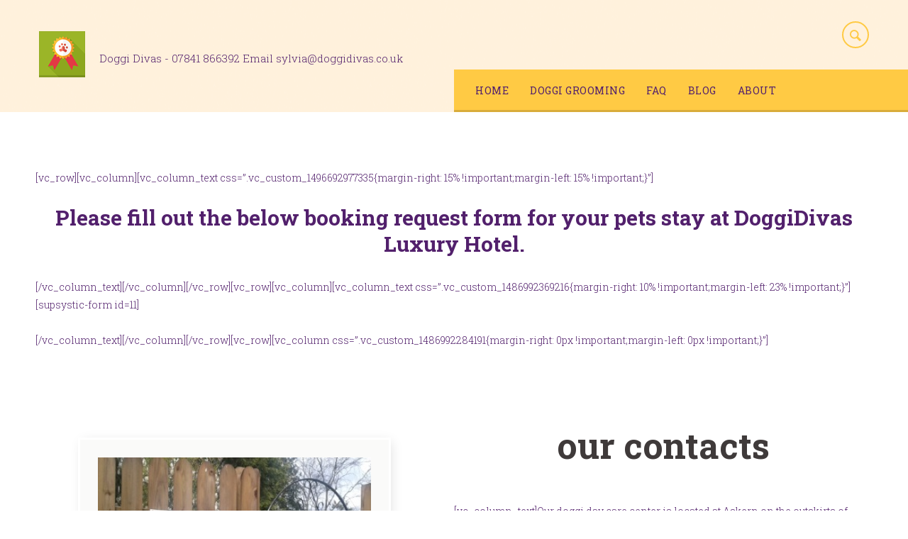

--- FILE ---
content_type: text/html; charset=UTF-8
request_url: http://www.doggidivas.co.uk/book-luxury-dog-kennel-doncaster/
body_size: 41125
content:
<!DOCTYPE html>
<html lang="en-GB">
<head>
	<meta charset="UTF-8" />
	<meta name="viewport" content="width=device-width, initial-scale=1, maximum-scale=1">
	<link rel="profile" href="http://gmpg.org/xfn/11" />
	<link rel="pingback" href="http://www.doggidivas.co.uk/xmlrpc.php" />
    		<link rel="icon" type="image/x-icon" href="http://www.doggidivas.co.uk/wp-content/themes/pets/skins/general/images/favicon.ico" />
    	<!--[if lt IE 9]>
	<script src="http://www.doggidivas.co.uk/wp-content/themes/pets/js/html5.js" type="text/javascript"></script>
	<![endif]-->
	<title>Doggi luxury hotel &#8211; Doggi Divas Luxury Pet Hotel</title>
<meta name='robots' content='max-image-preview:large' />
<link rel='dns-prefetch' href='//fonts.googleapis.com' />
<link rel="alternate" type="application/rss+xml" title="Doggi Divas Luxury Pet Hotel &raquo; Feed" href="http://www.doggidivas.co.uk/feed/" />
<link rel="alternate" type="application/rss+xml" title="Doggi Divas Luxury Pet Hotel &raquo; Comments Feed" href="http://www.doggidivas.co.uk/comments/feed/" />
<link rel="alternate" type="application/rss+xml" title="Doggi Divas Luxury Pet Hotel &raquo; Doggi luxury hotel Comments Feed" href="http://www.doggidivas.co.uk/book-luxury-dog-kennel-doncaster/feed/" />
<meta property="og:title" content="Doggi luxury hotel" />
<meta property="og:description" content="[vc_row][vc_column][vc_column_text css=&#8221;.vc_custom_1496692977335{margin-right: 15% !important;margin-left: 15% !important;}&#8221;] Please fill out the below booking request form for your pets stay at DoggiDivas Luxury Hotel. [/vc_column_text][/vc_column][/vc_row][vc_row][vc_column][vc_column_text css=&#8221;.vc_custom_1486992369216{margin-right: 10% !important;margin-left: 23% !important;}&#8221;][supsystic-form id=11] [/vc_column_text][/vc_column][/vc_row][vc_row][vc_column css=&#8221;.vc_custom_1486992284191{margin-right: 0px !important;margin-left: 0px !important;}&#8221;][vc_column_text]Our doggi day care center is located at Askern on the outskirts of Doncaster, easily accessible from the M62 junstion 32 [&hellip;]" />
<meta property="og:url" content="http://www.doggidivas.co.uk/book-luxury-dog-kennel-doncaster/" /><script type="text/javascript">
/* <![CDATA[ */
window._wpemojiSettings = {"baseUrl":"https:\/\/s.w.org\/images\/core\/emoji\/15.0.3\/72x72\/","ext":".png","svgUrl":"https:\/\/s.w.org\/images\/core\/emoji\/15.0.3\/svg\/","svgExt":".svg","source":{"concatemoji":"http:\/\/www.doggidivas.co.uk\/wp-includes\/js\/wp-emoji-release.min.js?ver=6.5.7"}};
/*! This file is auto-generated */
!function(i,n){var o,s,e;function c(e){try{var t={supportTests:e,timestamp:(new Date).valueOf()};sessionStorage.setItem(o,JSON.stringify(t))}catch(e){}}function p(e,t,n){e.clearRect(0,0,e.canvas.width,e.canvas.height),e.fillText(t,0,0);var t=new Uint32Array(e.getImageData(0,0,e.canvas.width,e.canvas.height).data),r=(e.clearRect(0,0,e.canvas.width,e.canvas.height),e.fillText(n,0,0),new Uint32Array(e.getImageData(0,0,e.canvas.width,e.canvas.height).data));return t.every(function(e,t){return e===r[t]})}function u(e,t,n){switch(t){case"flag":return n(e,"\ud83c\udff3\ufe0f\u200d\u26a7\ufe0f","\ud83c\udff3\ufe0f\u200b\u26a7\ufe0f")?!1:!n(e,"\ud83c\uddfa\ud83c\uddf3","\ud83c\uddfa\u200b\ud83c\uddf3")&&!n(e,"\ud83c\udff4\udb40\udc67\udb40\udc62\udb40\udc65\udb40\udc6e\udb40\udc67\udb40\udc7f","\ud83c\udff4\u200b\udb40\udc67\u200b\udb40\udc62\u200b\udb40\udc65\u200b\udb40\udc6e\u200b\udb40\udc67\u200b\udb40\udc7f");case"emoji":return!n(e,"\ud83d\udc26\u200d\u2b1b","\ud83d\udc26\u200b\u2b1b")}return!1}function f(e,t,n){var r="undefined"!=typeof WorkerGlobalScope&&self instanceof WorkerGlobalScope?new OffscreenCanvas(300,150):i.createElement("canvas"),a=r.getContext("2d",{willReadFrequently:!0}),o=(a.textBaseline="top",a.font="600 32px Arial",{});return e.forEach(function(e){o[e]=t(a,e,n)}),o}function t(e){var t=i.createElement("script");t.src=e,t.defer=!0,i.head.appendChild(t)}"undefined"!=typeof Promise&&(o="wpEmojiSettingsSupports",s=["flag","emoji"],n.supports={everything:!0,everythingExceptFlag:!0},e=new Promise(function(e){i.addEventListener("DOMContentLoaded",e,{once:!0})}),new Promise(function(t){var n=function(){try{var e=JSON.parse(sessionStorage.getItem(o));if("object"==typeof e&&"number"==typeof e.timestamp&&(new Date).valueOf()<e.timestamp+604800&&"object"==typeof e.supportTests)return e.supportTests}catch(e){}return null}();if(!n){if("undefined"!=typeof Worker&&"undefined"!=typeof OffscreenCanvas&&"undefined"!=typeof URL&&URL.createObjectURL&&"undefined"!=typeof Blob)try{var e="postMessage("+f.toString()+"("+[JSON.stringify(s),u.toString(),p.toString()].join(",")+"));",r=new Blob([e],{type:"text/javascript"}),a=new Worker(URL.createObjectURL(r),{name:"wpTestEmojiSupports"});return void(a.onmessage=function(e){c(n=e.data),a.terminate(),t(n)})}catch(e){}c(n=f(s,u,p))}t(n)}).then(function(e){for(var t in e)n.supports[t]=e[t],n.supports.everything=n.supports.everything&&n.supports[t],"flag"!==t&&(n.supports.everythingExceptFlag=n.supports.everythingExceptFlag&&n.supports[t]);n.supports.everythingExceptFlag=n.supports.everythingExceptFlag&&!n.supports.flag,n.DOMReady=!1,n.readyCallback=function(){n.DOMReady=!0}}).then(function(){return e}).then(function(){var e;n.supports.everything||(n.readyCallback(),(e=n.source||{}).concatemoji?t(e.concatemoji):e.wpemoji&&e.twemoji&&(t(e.twemoji),t(e.wpemoji)))}))}((window,document),window._wpemojiSettings);
/* ]]> */
</script>
<link rel='stylesheet' id='twb-open-sans-css' href='https://fonts.googleapis.com/css?family=Open+Sans%3A300%2C400%2C500%2C600%2C700%2C800&#038;display=swap&#038;ver=6.5.7' type='text/css' media='all' />
<link rel='stylesheet' id='twbbwg-global-css' href='http://www.doggidivas.co.uk/wp-content/plugins/photo-gallery/booster/assets/css/global.css?ver=1.0.0' type='text/css' media='all' />
<link rel='stylesheet' id='jquery_reject-style-css' href='http://www.doggidivas.co.uk/wp-content/themes/pets/js/jreject/css/jquery.reject.css' type='text/css' media='all' />
<style id='wp-emoji-styles-inline-css' type='text/css'>

	img.wp-smiley, img.emoji {
		display: inline !important;
		border: none !important;
		box-shadow: none !important;
		height: 1em !important;
		width: 1em !important;
		margin: 0 0.07em !important;
		vertical-align: -0.1em !important;
		background: none !important;
		padding: 0 !important;
	}
</style>
<link rel='stylesheet' id='wp-block-library-css' href='http://www.doggidivas.co.uk/wp-includes/css/dist/block-library/style.min.css?ver=6.5.7' type='text/css' media='all' />
<link rel='stylesheet' id='wc-block-vendors-style-css' href='http://www.doggidivas.co.uk/wp-content/plugins/woocommerce/packages/woocommerce-blocks/build/vendors-style.css?ver=3.1.0' type='text/css' media='all' />
<link rel='stylesheet' id='wc-block-style-css' href='http://www.doggidivas.co.uk/wp-content/plugins/woocommerce/packages/woocommerce-blocks/build/style.css?ver=3.1.0' type='text/css' media='all' />
<style id='classic-theme-styles-inline-css' type='text/css'>
/*! This file is auto-generated */
.wp-block-button__link{color:#fff;background-color:#32373c;border-radius:9999px;box-shadow:none;text-decoration:none;padding:calc(.667em + 2px) calc(1.333em + 2px);font-size:1.125em}.wp-block-file__button{background:#32373c;color:#fff;text-decoration:none}
</style>
<style id='global-styles-inline-css' type='text/css'>
body{--wp--preset--color--black: #000000;--wp--preset--color--cyan-bluish-gray: #abb8c3;--wp--preset--color--white: #ffffff;--wp--preset--color--pale-pink: #f78da7;--wp--preset--color--vivid-red: #cf2e2e;--wp--preset--color--luminous-vivid-orange: #ff6900;--wp--preset--color--luminous-vivid-amber: #fcb900;--wp--preset--color--light-green-cyan: #7bdcb5;--wp--preset--color--vivid-green-cyan: #00d084;--wp--preset--color--pale-cyan-blue: #8ed1fc;--wp--preset--color--vivid-cyan-blue: #0693e3;--wp--preset--color--vivid-purple: #9b51e0;--wp--preset--gradient--vivid-cyan-blue-to-vivid-purple: linear-gradient(135deg,rgba(6,147,227,1) 0%,rgb(155,81,224) 100%);--wp--preset--gradient--light-green-cyan-to-vivid-green-cyan: linear-gradient(135deg,rgb(122,220,180) 0%,rgb(0,208,130) 100%);--wp--preset--gradient--luminous-vivid-amber-to-luminous-vivid-orange: linear-gradient(135deg,rgba(252,185,0,1) 0%,rgba(255,105,0,1) 100%);--wp--preset--gradient--luminous-vivid-orange-to-vivid-red: linear-gradient(135deg,rgba(255,105,0,1) 0%,rgb(207,46,46) 100%);--wp--preset--gradient--very-light-gray-to-cyan-bluish-gray: linear-gradient(135deg,rgb(238,238,238) 0%,rgb(169,184,195) 100%);--wp--preset--gradient--cool-to-warm-spectrum: linear-gradient(135deg,rgb(74,234,220) 0%,rgb(151,120,209) 20%,rgb(207,42,186) 40%,rgb(238,44,130) 60%,rgb(251,105,98) 80%,rgb(254,248,76) 100%);--wp--preset--gradient--blush-light-purple: linear-gradient(135deg,rgb(255,206,236) 0%,rgb(152,150,240) 100%);--wp--preset--gradient--blush-bordeaux: linear-gradient(135deg,rgb(254,205,165) 0%,rgb(254,45,45) 50%,rgb(107,0,62) 100%);--wp--preset--gradient--luminous-dusk: linear-gradient(135deg,rgb(255,203,112) 0%,rgb(199,81,192) 50%,rgb(65,88,208) 100%);--wp--preset--gradient--pale-ocean: linear-gradient(135deg,rgb(255,245,203) 0%,rgb(182,227,212) 50%,rgb(51,167,181) 100%);--wp--preset--gradient--electric-grass: linear-gradient(135deg,rgb(202,248,128) 0%,rgb(113,206,126) 100%);--wp--preset--gradient--midnight: linear-gradient(135deg,rgb(2,3,129) 0%,rgb(40,116,252) 100%);--wp--preset--font-size--small: 13px;--wp--preset--font-size--medium: 20px;--wp--preset--font-size--large: 36px;--wp--preset--font-size--x-large: 42px;--wp--preset--spacing--20: 0.44rem;--wp--preset--spacing--30: 0.67rem;--wp--preset--spacing--40: 1rem;--wp--preset--spacing--50: 1.5rem;--wp--preset--spacing--60: 2.25rem;--wp--preset--spacing--70: 3.38rem;--wp--preset--spacing--80: 5.06rem;--wp--preset--shadow--natural: 6px 6px 9px rgba(0, 0, 0, 0.2);--wp--preset--shadow--deep: 12px 12px 50px rgba(0, 0, 0, 0.4);--wp--preset--shadow--sharp: 6px 6px 0px rgba(0, 0, 0, 0.2);--wp--preset--shadow--outlined: 6px 6px 0px -3px rgba(255, 255, 255, 1), 6px 6px rgba(0, 0, 0, 1);--wp--preset--shadow--crisp: 6px 6px 0px rgba(0, 0, 0, 1);}:where(.is-layout-flex){gap: 0.5em;}:where(.is-layout-grid){gap: 0.5em;}body .is-layout-flex{display: flex;}body .is-layout-flex{flex-wrap: wrap;align-items: center;}body .is-layout-flex > *{margin: 0;}body .is-layout-grid{display: grid;}body .is-layout-grid > *{margin: 0;}:where(.wp-block-columns.is-layout-flex){gap: 2em;}:where(.wp-block-columns.is-layout-grid){gap: 2em;}:where(.wp-block-post-template.is-layout-flex){gap: 1.25em;}:where(.wp-block-post-template.is-layout-grid){gap: 1.25em;}.has-black-color{color: var(--wp--preset--color--black) !important;}.has-cyan-bluish-gray-color{color: var(--wp--preset--color--cyan-bluish-gray) !important;}.has-white-color{color: var(--wp--preset--color--white) !important;}.has-pale-pink-color{color: var(--wp--preset--color--pale-pink) !important;}.has-vivid-red-color{color: var(--wp--preset--color--vivid-red) !important;}.has-luminous-vivid-orange-color{color: var(--wp--preset--color--luminous-vivid-orange) !important;}.has-luminous-vivid-amber-color{color: var(--wp--preset--color--luminous-vivid-amber) !important;}.has-light-green-cyan-color{color: var(--wp--preset--color--light-green-cyan) !important;}.has-vivid-green-cyan-color{color: var(--wp--preset--color--vivid-green-cyan) !important;}.has-pale-cyan-blue-color{color: var(--wp--preset--color--pale-cyan-blue) !important;}.has-vivid-cyan-blue-color{color: var(--wp--preset--color--vivid-cyan-blue) !important;}.has-vivid-purple-color{color: var(--wp--preset--color--vivid-purple) !important;}.has-black-background-color{background-color: var(--wp--preset--color--black) !important;}.has-cyan-bluish-gray-background-color{background-color: var(--wp--preset--color--cyan-bluish-gray) !important;}.has-white-background-color{background-color: var(--wp--preset--color--white) !important;}.has-pale-pink-background-color{background-color: var(--wp--preset--color--pale-pink) !important;}.has-vivid-red-background-color{background-color: var(--wp--preset--color--vivid-red) !important;}.has-luminous-vivid-orange-background-color{background-color: var(--wp--preset--color--luminous-vivid-orange) !important;}.has-luminous-vivid-amber-background-color{background-color: var(--wp--preset--color--luminous-vivid-amber) !important;}.has-light-green-cyan-background-color{background-color: var(--wp--preset--color--light-green-cyan) !important;}.has-vivid-green-cyan-background-color{background-color: var(--wp--preset--color--vivid-green-cyan) !important;}.has-pale-cyan-blue-background-color{background-color: var(--wp--preset--color--pale-cyan-blue) !important;}.has-vivid-cyan-blue-background-color{background-color: var(--wp--preset--color--vivid-cyan-blue) !important;}.has-vivid-purple-background-color{background-color: var(--wp--preset--color--vivid-purple) !important;}.has-black-border-color{border-color: var(--wp--preset--color--black) !important;}.has-cyan-bluish-gray-border-color{border-color: var(--wp--preset--color--cyan-bluish-gray) !important;}.has-white-border-color{border-color: var(--wp--preset--color--white) !important;}.has-pale-pink-border-color{border-color: var(--wp--preset--color--pale-pink) !important;}.has-vivid-red-border-color{border-color: var(--wp--preset--color--vivid-red) !important;}.has-luminous-vivid-orange-border-color{border-color: var(--wp--preset--color--luminous-vivid-orange) !important;}.has-luminous-vivid-amber-border-color{border-color: var(--wp--preset--color--luminous-vivid-amber) !important;}.has-light-green-cyan-border-color{border-color: var(--wp--preset--color--light-green-cyan) !important;}.has-vivid-green-cyan-border-color{border-color: var(--wp--preset--color--vivid-green-cyan) !important;}.has-pale-cyan-blue-border-color{border-color: var(--wp--preset--color--pale-cyan-blue) !important;}.has-vivid-cyan-blue-border-color{border-color: var(--wp--preset--color--vivid-cyan-blue) !important;}.has-vivid-purple-border-color{border-color: var(--wp--preset--color--vivid-purple) !important;}.has-vivid-cyan-blue-to-vivid-purple-gradient-background{background: var(--wp--preset--gradient--vivid-cyan-blue-to-vivid-purple) !important;}.has-light-green-cyan-to-vivid-green-cyan-gradient-background{background: var(--wp--preset--gradient--light-green-cyan-to-vivid-green-cyan) !important;}.has-luminous-vivid-amber-to-luminous-vivid-orange-gradient-background{background: var(--wp--preset--gradient--luminous-vivid-amber-to-luminous-vivid-orange) !important;}.has-luminous-vivid-orange-to-vivid-red-gradient-background{background: var(--wp--preset--gradient--luminous-vivid-orange-to-vivid-red) !important;}.has-very-light-gray-to-cyan-bluish-gray-gradient-background{background: var(--wp--preset--gradient--very-light-gray-to-cyan-bluish-gray) !important;}.has-cool-to-warm-spectrum-gradient-background{background: var(--wp--preset--gradient--cool-to-warm-spectrum) !important;}.has-blush-light-purple-gradient-background{background: var(--wp--preset--gradient--blush-light-purple) !important;}.has-blush-bordeaux-gradient-background{background: var(--wp--preset--gradient--blush-bordeaux) !important;}.has-luminous-dusk-gradient-background{background: var(--wp--preset--gradient--luminous-dusk) !important;}.has-pale-ocean-gradient-background{background: var(--wp--preset--gradient--pale-ocean) !important;}.has-electric-grass-gradient-background{background: var(--wp--preset--gradient--electric-grass) !important;}.has-midnight-gradient-background{background: var(--wp--preset--gradient--midnight) !important;}.has-small-font-size{font-size: var(--wp--preset--font-size--small) !important;}.has-medium-font-size{font-size: var(--wp--preset--font-size--medium) !important;}.has-large-font-size{font-size: var(--wp--preset--font-size--large) !important;}.has-x-large-font-size{font-size: var(--wp--preset--font-size--x-large) !important;}
.wp-block-navigation a:where(:not(.wp-element-button)){color: inherit;}
:where(.wp-block-post-template.is-layout-flex){gap: 1.25em;}:where(.wp-block-post-template.is-layout-grid){gap: 1.25em;}
:where(.wp-block-columns.is-layout-flex){gap: 2em;}:where(.wp-block-columns.is-layout-grid){gap: 2em;}
.wp-block-pullquote{font-size: 1.5em;line-height: 1.6;}
</style>
<link rel='stylesheet' id='bwg_fonts-css' href='http://www.doggidivas.co.uk/wp-content/plugins/photo-gallery/css/bwg-fonts/fonts.css?ver=0.0.1' type='text/css' media='all' />
<link rel='stylesheet' id='sumoselect-css' href='http://www.doggidivas.co.uk/wp-content/plugins/photo-gallery/css/sumoselect.min.css?ver=3.4.6' type='text/css' media='all' />
<link rel='stylesheet' id='mCustomScrollbar-css' href='http://www.doggidivas.co.uk/wp-content/plugins/photo-gallery/css/jquery.mCustomScrollbar.min.css?ver=3.1.5' type='text/css' media='all' />
<link rel='stylesheet' id='bwg_frontend-css' href='http://www.doggidivas.co.uk/wp-content/plugins/photo-gallery/css/styles.min.css?ver=1.8.35' type='text/css' media='all' />
<link rel='stylesheet' id='woocommerce-layout-css' href='http://www.doggidivas.co.uk/wp-content/plugins/woocommerce/assets/css/woocommerce-layout.css?ver=4.5.5' type='text/css' media='all' />
<link rel='stylesheet' id='woocommerce-smallscreen-css' href='http://www.doggidivas.co.uk/wp-content/plugins/woocommerce/assets/css/woocommerce-smallscreen.css?ver=4.5.5' type='text/css' media='only screen and (max-width: 768px)' />
<link rel='stylesheet' id='woocommerce-general-css' href='http://www.doggidivas.co.uk/wp-content/plugins/woocommerce/assets/css/woocommerce.css?ver=4.5.5' type='text/css' media='all' />
<style id='woocommerce-inline-inline-css' type='text/css'>
.woocommerce form .form-row .required { visibility: visible; }
</style>
<link rel='stylesheet' id='theme-font-Roboto-Slab-css' href='http://fonts.googleapis.com/css?family=Roboto+Slab:100,100italic,300,300italic,400,400italic,700,700italic&#038;subset=latin,latin-ext,cyrillic,cyrillic-ext' type='text/css' media='all' />
<link rel='stylesheet' id='fontello-css' href='http://www.doggidivas.co.uk/wp-content/themes/pets/css/fontello/css/fontello.css' type='text/css' media='all' />
<link rel='stylesheet' id='animation-css' href='http://www.doggidivas.co.uk/wp-content/themes/pets/css/fontello/css/animation.css' type='text/css' media='all' />
<link rel='stylesheet' id='main-style-css' href='http://www.doggidivas.co.uk/wp-content/themes/pets/style.css' type='text/css' media='all' />
<link rel='stylesheet' id='woo-style-css' href='http://www.doggidivas.co.uk/wp-content/themes/pets/css/woo-style.css' type='text/css' media='all' />
<link rel='stylesheet' id='messages-style-css' href='http://www.doggidivas.co.uk/wp-content/themes/pets/js/messages/_messages.css' type='text/css' media='all' />
<link rel='stylesheet' id='shortcodes-css' href='http://www.doggidivas.co.uk/wp-content/themes/pets/shortcodes/shortcodes.css' type='text/css' media='all' />
<link rel='stylesheet' id='theme-skin-css' href='http://www.doggidivas.co.uk/wp-content/themes/pets/skins/general/general.css' type='text/css' media='all' />
<style id='theme-skin-inline-css' type='text/css'>

		
			footer .logo img {
				height: 30px;
			}
		
	
		
			.sliderHomeBullets {
				height: 500px;
			}
		
	
		
	
</style>
<link rel='stylesheet' id='responsive-css' href='http://www.doggidivas.co.uk/wp-content/themes/pets/css/responsive.css' type='text/css' media='all' />
<link rel='stylesheet' id='theme-skin-responsive-css' href='http://www.doggidivas.co.uk/wp-content/themes/pets/skins/general/general-responsive.css' type='text/css' media='all' />
<script type="text/javascript" src="http://www.doggidivas.co.uk/wp-includes/js/jquery/jquery.min.js?ver=3.7.1" id="jquery-core-js"></script>
<script type="text/javascript" src="http://www.doggidivas.co.uk/wp-includes/js/jquery/jquery-migrate.min.js?ver=3.4.1" id="jquery-migrate-js"></script>
<script type="text/javascript" src="http://www.doggidivas.co.uk/wp-content/plugins/photo-gallery/booster/assets/js/circle-progress.js?ver=1.2.2" id="twbbwg-circle-js"></script>
<script type="text/javascript" id="twbbwg-global-js-extra">
/* <![CDATA[ */
var twb = {"nonce":"5143ff3095","ajax_url":"http:\/\/www.doggidivas.co.uk\/wp-admin\/admin-ajax.php","plugin_url":"http:\/\/www.doggidivas.co.uk\/wp-content\/plugins\/photo-gallery\/booster","href":"http:\/\/www.doggidivas.co.uk\/wp-admin\/admin.php?page=twbbwg_photo-gallery"};
var twb = {"nonce":"5143ff3095","ajax_url":"http:\/\/www.doggidivas.co.uk\/wp-admin\/admin-ajax.php","plugin_url":"http:\/\/www.doggidivas.co.uk\/wp-content\/plugins\/photo-gallery\/booster","href":"http:\/\/www.doggidivas.co.uk\/wp-admin\/admin.php?page=twbbwg_photo-gallery"};
/* ]]> */
</script>
<script type="text/javascript" src="http://www.doggidivas.co.uk/wp-content/plugins/photo-gallery/booster/assets/js/global.js?ver=1.0.0" id="twbbwg-global-js"></script>
<script type="text/javascript" src="http://www.doggidivas.co.uk/wp-content/plugins/photo-gallery/js/jquery.sumoselect.min.js?ver=3.4.6" id="sumoselect-js"></script>
<script type="text/javascript" src="http://www.doggidivas.co.uk/wp-content/plugins/photo-gallery/js/tocca.min.js?ver=2.0.9" id="bwg_mobile-js"></script>
<script type="text/javascript" src="http://www.doggidivas.co.uk/wp-content/plugins/photo-gallery/js/jquery.mCustomScrollbar.concat.min.js?ver=3.1.5" id="mCustomScrollbar-js"></script>
<script type="text/javascript" src="http://www.doggidivas.co.uk/wp-content/plugins/photo-gallery/js/jquery.fullscreen.min.js?ver=0.6.0" id="jquery-fullscreen-js"></script>
<script type="text/javascript" id="bwg_frontend-js-extra">
/* <![CDATA[ */
var bwg_objectsL10n = {"bwg_field_required":"field is required.","bwg_mail_validation":"This is not a valid email address.","bwg_search_result":"There are no images matching your search.","bwg_select_tag":"Select Tag","bwg_order_by":"Order By","bwg_search":"Search","bwg_show_ecommerce":"Show Ecommerce","bwg_hide_ecommerce":"Hide Ecommerce","bwg_show_comments":"Show Comments","bwg_hide_comments":"Hide Comments","bwg_restore":"Restore","bwg_maximize":"Maximise","bwg_fullscreen":"Fullscreen","bwg_exit_fullscreen":"Exit Fullscreen","bwg_search_tag":"SEARCH...","bwg_tag_no_match":"No tags found","bwg_all_tags_selected":"All tags selected","bwg_tags_selected":"tags selected","play":"Play","pause":"Pause","is_pro":"","bwg_play":"Play","bwg_pause":"Pause","bwg_hide_info":"Hide info","bwg_show_info":"Show info","bwg_hide_rating":"Hide rating","bwg_show_rating":"Show rating","ok":"Ok","cancel":"Cancel","select_all":"Select all","lazy_load":"0","lazy_loader":"http:\/\/www.doggidivas.co.uk\/wp-content\/plugins\/photo-gallery\/images\/ajax_loader.png","front_ajax":"0","bwg_tag_see_all":"see all tags","bwg_tag_see_less":"see less tags"};
/* ]]> */
</script>
<script type="text/javascript" src="http://www.doggidivas.co.uk/wp-content/plugins/photo-gallery/js/scripts.min.js?ver=1.8.35" id="bwg_frontend-js"></script>
<link rel="https://api.w.org/" href="http://www.doggidivas.co.uk/wp-json/" /><link rel="alternate" type="application/json" href="http://www.doggidivas.co.uk/wp-json/wp/v2/pages/2869" /><link rel="EditURI" type="application/rsd+xml" title="RSD" href="http://www.doggidivas.co.uk/xmlrpc.php?rsd" />
<meta name="generator" content="WordPress 6.5.7" />
<meta name="generator" content="WooCommerce 4.5.5" />
<link rel="canonical" href="http://www.doggidivas.co.uk/book-luxury-dog-kennel-doncaster/" />
<link rel='shortlink' href='http://www.doggidivas.co.uk/?p=2869' />
<link rel="alternate" type="application/json+oembed" href="http://www.doggidivas.co.uk/wp-json/oembed/1.0/embed?url=http%3A%2F%2Fwww.doggidivas.co.uk%2Fbook-luxury-dog-kennel-doncaster%2F" />
<link rel="alternate" type="text/xml+oembed" href="http://www.doggidivas.co.uk/wp-json/oembed/1.0/embed?url=http%3A%2F%2Fwww.doggidivas.co.uk%2Fbook-luxury-dog-kennel-doncaster%2F&#038;format=xml" />
	<noscript><style>.woocommerce-product-gallery{ opacity: 1 !important; }</style></noscript>
	</head>

<body class="page-template-default page page-id-2869 themerex_body fullwide top_panel_above theme_skin_general theme-pets woocommerce-no-js">
	
	
	
	
	<!--[if lt IE 9]>
	<div class="sc_infobox sc_infobox_style_error"><div style="text-align:center;">It looks like you're using an old version of Internet Explorer. For the best WordPress experience, please <a href="http://microsoft.com" style="color:#191919">update your browser</a> or learn how to <a href="http://browsehappy.com" style="color:#222222">browse happy</a>!</div></div>	<![endif]-->
	
	<div class="main_content">
				<div class="boxedWrap">
			
						<header class="noFixMenu menu_left without_user_menu">
				<div class="topWrapFixed"></div>
				<div class="topWrap styleShaded" >
					
					<div class="mainmenu_area">

						<div class="wrap_logo">
							<div class="logo ">
								<a href="http://www.doggidivas.co.uk">
									<img src="http://www.doggidivas.co.uk/wp-content/themes/pets/skins/general/images/logo.png" class="logo_main" alt=""><img src="http://www.doggidivas.co.uk/wp-content/themes/pets/skins/general/images/logo.png" class="logo_fixed" alt="">																			<div class="logo_info">
																						<span class="logo_slogan">Doggi Divas - 07841 866392 Email sylvia@doggidivas.co.uk</span>										</div>
																	</a>
							</div>
						</div>

							<div class="wrap_menu">

								
									<div class="infoTopWrap">

										
										
																					<div class="search" title="Open/close search form">
												<div class="searchForm">
													<form role="search" method="get" class="search-form" action="http://www.doggidivas.co.uk/">
														<input type="text" class="searchField" placeholder="Search" value="" name="s" title="Search for:" />
														<button type="submit" class="searchSubmit" title="Start search"><span class="icoSearch"></span></button>
													</form>
												</div>
												<div class="ajaxSearchResults"></div>
											</div>
										
									</div>
																<a href="#" class="openResponsiveMenu"></a>

																	<nav role="navigation" class="menuTopWrap topMenuStyleLine">
										<ul id="mainmenu" class=""><li id="menu-item-2631" class="menu-item menu-item-type-post_type menu-item-object-page menu-item-home menu-item-2631"><a href="http://www.doggidivas.co.uk/">Home</a></li>
<li id="menu-item-337" class="menu-item menu-item-type-post_type menu-item-object-page menu-item-337"><a href="http://www.doggidivas.co.uk/doggi-grooming-doncaster/">Doggi Grooming</a></li>
<li id="menu-item-386" class="menu-item menu-item-type-post_type menu-item-object-page menu-item-386"><a href="http://www.doggidivas.co.uk/faqs/">FAQ</a></li>
<li id="menu-item-615" class="menu-item menu-item-type-custom menu-item-object-custom menu-item-615"><a href="http://www.doggidivas.co.uk/?cat=57">Blog</a></li>
<li id="menu-item-401" class="menu-item menu-item-type-post_type menu-item-object-page menu-item-401"><a href="http://www.doggidivas.co.uk/kennels-doncaster-dog-grooming-doncaster-doggi-divas-askern/">About</a></li>
</ul>									</nav>
															</div>

							
						</div>

				</div>

			</header>
			
			
			<div class="mainWrap without_sidebar">
				
<div class="main" role="main">
<div class="content">
<div class="itemscope" itemscope itemtype="http://schema.org/Article">
		<section class="post post_format_standard postLeft no_margin post-2869 page type-page status-publish hentry">
				<article class="post_content">
<div class="post_text_area" itemprop="articleBody"><p>[vc_row][vc_column][vc_column_text css=&#8221;.vc_custom_1496692977335{margin-right: 15% !important;margin-left: 15% !important;}&#8221;]</p>
<h3 style="text-align: center;"><strong>Please fill out the below booking request form for your pets stay at DoggiDivas Luxury Hotel.</strong></h3>
<p>[/vc_column_text][/vc_column][/vc_row][vc_row][vc_column][vc_column_text css=&#8221;.vc_custom_1486992369216{margin-right: 10% !important;margin-left: 23% !important;}&#8221;][supsystic-form id=11]</p>
<p>[/vc_column_text][/vc_column][/vc_row][vc_row][vc_column css=&#8221;.vc_custom_1486992284191{margin-right: 0px !important;margin-left: 0px !important;}&#8221;]<div class="sc_section  margin_top_big" style="color:#6c6465;"><div class="main"></div></div><div class="columnsWrap sc_columns sc_columns_count_2"></div><div class="columns1_2 sc_column_item sc_column_item_1 odd first" style="text-align:center;;"><div class="sc_content  margin_right_middle margin_left_middle sc_shadow box_style" style="margin-top:20px !important;"><figure class="sc_image  sc_image_shape_square"><img decoding="async" src="http://www.doggidivas.co.uk/wp-content/uploads/2015/02/contacts.jpg" alt="" /></figure></div></div><div class="columns1_2 sc_column_item sc_column_item_2 even" style="text-align:left;;"></div><h2 class="sc_title_align_center sc_title sc_title_regular  margin_bottom_small" style="text-align:center;color:#3f3a3a;">our contacts</h2><div class="sc_section"></div>[vc_column_text]Our doggi day care center is located at Askern on the outskirts of Doncaster, easily accessible from the M62 junstion 32 passing Whitley and A19 from Doncaster North.[/vc_column_text]<br />
<span class="sc_icon icon-location no_bg_icon" style="font-size:18px;color:#b1adac;"></span>Stubbs Grange Farm Cottage, Common Lane, Doncaster, DN6 0EX</p>
<p><span class="sc_icon icon-clock no_bg_icon" style="font-size:18px;color:#b1adac;"></span>Monday to Satursday from 9:00 to 18:00 &amp; Sunday from 10:00 to 17:00</p>
<p><span class="sc_icon icon-mobile no_bg_icon" style="font-size:18px;color:#b1adac;"></span>07841 866392</p>

				<div class="tagsWrap">

					
														</div>
				
						</div> <!-- </div> class="post_text_area" itemprop="articleBody"> -->
							</article> <!-- 		</article> class="post_content"> -->
					</section> <!-- 	</section> class="post post_format_standard postLeft no_margin post-2869 page type-page status-publish hentry"> -->
	

			</div> <!-- </div> class="itemscope" itemscope itemtype="http://schema.org/Article"> --><!-- </div> --><!-- .itemscope -->

<!-- Post/page views count increment -->
<script type="text/javascript">
	jQuery(document).ready(function() {
		jQuery.post(THEMEREX_ajax_url, {
			action: 'post_counter',
			nonce: THEMEREX_ajax_nonce,
			post_id: 2869,
			views: 7316		});
	});
</script>

		</div> <!-- </div> class="content"> -->
	</div> <!-- </div> class="main" role="main"> -->				</div> <!-- /.mainWrap -->

			
			<div class="footerContentWrap">
				




				

				

				
								<footer class="footerWrap footerStyleDark">
					<div class="main footerWidget widget_area sidebarStyleDark">
											</div>
				</footer>
				
								<div class="copyWrap">
					<div class="copy main">
						<div class="copyright">&copy; 2025 All Rights Reserved 												</div>
					</div>
				</div>
				
			</div><!-- /.footerContentWrap -->

					</div><!-- ./boxedWrap -->
	</div><!-- ./main_content -->
<script type="text/javascript">
// Javascript String constants for translation
THEMEREX_MESSAGE_BOOKMARK_ADD   = "Add the bookmark";
THEMEREX_MESSAGE_BOOKMARK_ADDED = "Current page has been successfully added to the bookmarks. You can see it in the right panel on the tab \'Bookmarks\'";
THEMEREX_MESSAGE_BOOKMARK_TITLE = "Enter bookmark title";
THEMEREX_MESSAGE_BOOKMARK_EXISTS= "Current page already exists in the bookmarks list";
THEMEREX_MESSAGE_SEARCH_ERROR = "Error occurs in AJAX search! Please, type your query and press search icon for the traditional search way.";
THEMEREX_MESSAGE_EMAIL_CONFIRM= "On the e-mail address <b>%s</b> we sent a confirmation email.<br>Please, open it and click on the link.";
THEMEREX_MESSAGE_EMAIL_ADDED  = "Your address <b>%s</b> has been successfully added to the subscription list";
THEMEREX_REVIEWS_VOTE		  = "Thanks for your vote! New average rating is:";
THEMEREX_REVIEWS_ERROR		  = "Error saving your vote! Please, try again later.";
THEMEREX_MAGNIFIC_LOADING     = "Loading image #%curr% ...";
THEMEREX_MAGNIFIC_ERROR       = "<a href=\"%url%\">The image #%curr%</a> could not be loaded.";
THEMEREX_MESSAGE_ERROR_LIKE   = "Error saving your like! Please, try again later.";
THEMEREX_GLOBAL_ERROR_TEXT	  = "Global error text";
THEMEREX_NAME_EMPTY			  = "The name can\'t be empty";
THEMEREX_NAME_LONG 			  = "Too long name";
THEMEREX_EMAIL_EMPTY 		  = "Too short (or empty) email address";
THEMEREX_EMAIL_LONG			  = "Too long email address";
THEMEREX_EMAIL_NOT_VALID 	  = "Invalid email address";
THEMEREX_SUBJECT_EMPTY		  = "The subject can\'t be empty";
THEMEREX_SUBJECT_LONG 		  = "Too long subject";
THEMEREX_MESSAGE_EMPTY 		  = "The message text can\'t be empty";
THEMEREX_MESSAGE_LONG 		  = "Too long message text";
THEMEREX_SEND_COMPLETE 		  = "Send message complete!";
THEMEREX_SEND_ORDER_COMPLETE  = "Thank you! We\'ll be in touch.";
THEMEREX_SEND_ERROR 		  = "Transmit failed!";
THEMEREX_LOGIN_EMPTY		  = "The Login field can\'t be empty";
THEMEREX_LOGIN_LONG			  = "Too long login field";
THEMEREX_PASSWORD_EMPTY		  = "The password can\'t be empty and shorter then 5 characters";
THEMEREX_PASSWORD_LONG		  = "Too long password";
THEMEREX_PASSWORD_NOT_EQUAL   = "The passwords in both fields are not equal";
THEMEREX_REGISTRATION_SUCCESS = "Registration success! Please log in!";
THEMEREX_REGISTRATION_FAILED  = "Registration failed!";
THEMEREX_REGISTRATION_AUTHOR  = "Your account is waiting for the site admin moderation!";
THEMEREX_GEOCODE_ERROR 		  = "Geocode was not successful for the following reason:";
THEMEREX_GOOGLE_MAP_NOT_AVAIL = "Google map API not available!";
THEMEREX_HOVER_LINK           = "Enlarge";

// AJAX parameters
var THEMEREX_ajax_url = "http://www.doggidivas.co.uk/wp-admin/admin-ajax.php";
var THEMEREX_ajax_nonce = "2e71182034";

// Site base url
var THEMEREX_site_url = "http://www.doggidivas.co.uk";

// Theme base font
var THEMEREX_theme_font = "";

// Theme skin
var THEMEREX_theme_skin = "general";
var THEMEREX_theme_skin_bg = "#ffffff";

// Slider height
var THEMEREX_slider_height = 500;

// System message
var THEMEREX_systemMessage = {message:"", status: "", header: ""};

// User logged in
var THEMEREX_userLoggedIn = false;

// Show table of content for the current page
var THEMEREX_menu_toc = 'no';
var THEMEREX_menu_toc_home = THEMEREX_menu_toc!='no' && false;
var THEMEREX_menu_toc_top = THEMEREX_menu_toc!='no' && false;

// Fix main menu
var THEMEREX_menuFixed = true;

// Use responsive version for main menu
var THEMEREX_menuResponsive = 1167;
var THEMEREX_responsive_menu_click = true;

// Right panel demo timer
var THEMEREX_demo_time = 0;

// Video and Audio tag wrapper
var THEMEREX_useMediaElement = true;

// Use AJAX search
var THEMEREX_useAJAXSearch = true;
var THEMEREX_AJAXSearch_min_length = 3;
var THEMEREX_AJAXSearch_delay = 200;

// Popup windows engine
var THEMEREX_popupEngine  = 'magnific';
var THEMEREX_popupGallery = true;

// E-mail mask
THEMEREX_EMAIL_MASK = '^([a-zA-Z0-9_\\-]+\\.)*[a-zA-Z0-9_\\-]+@[a-z0-9_\\-]+(\\.[a-z0-9_\\-]+)*\\.[a-z]{2,6}$';

// Messages max length
var THEMEREX_msg_maxlength_contacts = 1000;
var THEMEREX_msg_maxlength_comments = 1000;

// Remember visitors settings
var THEMEREX_remember_visitors_settings = false;

// VC frontend edit mode
var THEMEREX_vc_edit_mode = false;



	
jQuery(document).ready(function() {
			jQuery.reject({
			reject : {
				all: false, // Nothing blocked
				msie5: true, msie6: true, msie7: true, msie8: true // Covers MSIE 5-8
				/*
				 * Possibilities are endless...
				 *
				 * // MSIE Flags (Global, 5-8)
				 * msie, msie5, msie6, msie7, msie8,
				 * // Firefox Flags (Global, 1-3)
				 * firefox, firefox1, firefox2, firefox3,
				 * // Konqueror Flags (Global, 1-3)
				 * konqueror, konqueror1, konqueror2, konqueror3,
				 * // Chrome Flags (Global, 1-4)
				 * chrome, chrome1, chrome2, chrome3, chrome4,
				 * // Safari Flags (Global, 1-4)
				 * safari, safari2, safari3, safari4,
				 * // Opera Flags (Global, 7-10)
				 * opera, opera7, opera8, opera9, opera10,
				 * // Rendering Engines (Gecko, Webkit, Trident, KHTML, Presto)
				 * gecko, webkit, trident, khtml, presto,
				 * // Operating Systems (Win, Mac, Linux, Solaris, iPhone)
				 * win, mac, linux, solaris, iphone,
				 * unknown // Unknown covers everything else
				 */
			},
			imagePath: "http://www.doggidivas.co.uk/wp-content/themes/pets/js/jreject/images/",
			header: "Your browser is out of date", // Header Text
			paragraph1: "You are currently using an unsupported browser", // Paragraph 1
			paragraph2: "Please install one of the many optional browsers below to proceed",
			closeMessage: "Close this window at your own demise!" // Message below close window link
		});
	});
</script>
<div class="upToScroll">
		<a href="#" class="scrollToTop icon-up-open" title="Back to top"></a>
</div>

<div class="customHtmlSection">
	</div>


	<script type="text/javascript">
		var c = document.body.className;
		c = c.replace(/woocommerce-no-js/, 'woocommerce-js');
		document.body.className = c;
	</script>
	<script type="text/javascript" src="http://www.doggidivas.co.uk/wp-content/themes/pets/js/jreject/jquery.reject.js" id="jquery_reject-js"></script>
<script type="text/javascript" src="http://www.doggidivas.co.uk/wp-content/plugins/woocommerce/assets/js/jquery-blockui/jquery.blockUI.min.js?ver=2.70" id="jquery-blockui-js"></script>
<script type="text/javascript" id="wc-add-to-cart-js-extra">
/* <![CDATA[ */
var wc_add_to_cart_params = {"ajax_url":"\/wp-admin\/admin-ajax.php","wc_ajax_url":"\/?wc-ajax=%%endpoint%%","i18n_view_cart":"View basket","cart_url":"http:\/\/www.doggidivas.co.uk\/cart\/","is_cart":"","cart_redirect_after_add":"no"};
/* ]]> */
</script>
<script type="text/javascript" src="http://www.doggidivas.co.uk/wp-content/plugins/woocommerce/assets/js/frontend/add-to-cart.min.js?ver=4.5.5" id="wc-add-to-cart-js"></script>
<script type="text/javascript" src="http://www.doggidivas.co.uk/wp-content/plugins/woocommerce/assets/js/js-cookie/js.cookie.min.js?ver=2.1.4" id="js-cookie-js"></script>
<script type="text/javascript" id="woocommerce-js-extra">
/* <![CDATA[ */
var woocommerce_params = {"ajax_url":"\/wp-admin\/admin-ajax.php","wc_ajax_url":"\/?wc-ajax=%%endpoint%%"};
/* ]]> */
</script>
<script type="text/javascript" src="http://www.doggidivas.co.uk/wp-content/plugins/woocommerce/assets/js/frontend/woocommerce.min.js?ver=4.5.5" id="woocommerce-js"></script>
<script type="text/javascript" id="wc-cart-fragments-js-extra">
/* <![CDATA[ */
var wc_cart_fragments_params = {"ajax_url":"\/wp-admin\/admin-ajax.php","wc_ajax_url":"\/?wc-ajax=%%endpoint%%","cart_hash_key":"wc_cart_hash_fbfea47619e30d78ef6a6be6f65005ad","fragment_name":"wc_fragments_fbfea47619e30d78ef6a6be6f65005ad","request_timeout":"5000"};
/* ]]> */
</script>
<script type="text/javascript" src="http://www.doggidivas.co.uk/wp-content/plugins/woocommerce/assets/js/frontend/cart-fragments.min.js?ver=4.5.5" id="wc-cart-fragments-js"></script>
<script type="text/javascript" src="http://www.doggidivas.co.uk/wp-includes/js/jquery/ui/core.min.js?ver=1.13.2" id="jquery-ui-core-js"></script>
<script type="text/javascript" src="http://www.doggidivas.co.uk/wp-includes/js/jquery/ui/tabs.min.js?ver=1.13.2" id="jquery-ui-tabs-js"></script>
<script type="text/javascript" src="http://www.doggidivas.co.uk/wp-includes/js/jquery/ui/effect.min.js?ver=1.13.2" id="jquery-effects-core-js"></script>
<script type="text/javascript" src="http://www.doggidivas.co.uk/wp-includes/js/jquery/ui/effect-fade.min.js?ver=1.13.2" id="jquery-effects-fade-js"></script>
<script type="text/javascript" src="http://www.doggidivas.co.uk/wp-content/plugins/woocommerce/assets/js/jquery-cookie/jquery.cookie.min.js?ver=1.4.1" id="jquery-cookie-js"></script>
<script type="text/javascript" src="http://www.doggidivas.co.uk/wp-content/themes/pets/js/jquery.easing.js" id="jquery-easing-js"></script>
<script type="text/javascript" src="http://www.doggidivas.co.uk/wp-content/themes/pets/js/superfish.min.js" id="superfish-js"></script>
<script type="text/javascript" src="http://www.doggidivas.co.uk/wp-content/themes/pets/js/form_styler/jquery.formstyler.js" id="formstyler-js"></script>
<script type="text/javascript" src="http://www.doggidivas.co.uk/wp-content/themes/pets/js/messages/_messages.js" id="messages-js"></script>
<script type="text/javascript" src="http://www.doggidivas.co.uk/wp-content/themes/pets/js/SmoothScroll.min.js" id="smooth-scroll-js"></script>
<script type="text/javascript" src="http://www.doggidivas.co.uk/wp-content/themes/pets/shortcodes/shortcodes_init.js" id="shortcodes-init-js"></script>
<script type="text/javascript" src="http://www.doggidivas.co.uk/wp-content/themes/pets/js/_utils.js" id="_utils-js"></script>
<script type="text/javascript" src="http://www.doggidivas.co.uk/wp-content/themes/pets/js/_front.js" id="_front-js"></script>

</body>
</html>

--- FILE ---
content_type: text/css
request_url: http://www.doggidivas.co.uk/wp-content/themes/pets/css/fontello/css/fontello.css
body_size: 9761
content:
@font-face {
  font-family: 'fontello';
  src: url('../font/fontello.eot?42305071');
  src: url('../font/fontello.eot?42305071#iefix') format('embedded-opentype'),
       url('../font/fontello.woff?42305071') format('woff'),
       url('../font/fontello.ttf?42305071') format('truetype'),
       url('../font/fontello.svg?42305071#fontello') format('svg');
  font-weight: normal;
  font-style: normal;
}
/* Chrome hack: SVG is rendered more smooth in Windozze. 100% magic, uncomment if you need it. */
/* Note, that will break hinting! In other OS-es font will be not as sharp as it could be */
/*
@media screen and (-webkit-min-device-pixel-ratio:0) {
  @font-face {
    font-family: 'fontello';
    src: url('../font/fontello.svg?42305071#fontello') format('svg');
  }
}
*/
 
 [class^="icon-"]:before, [class*=" icon-"]:before {
  font-family: "fontello";
  font-style: normal;
  font-weight: normal;
  speak: none;
 
  display: inline-block;
  text-decoration: inherit;
  width: 1em;
  margin-right: .2em;
  text-align: center;
  /* opacity: .8; */
 
  /* For safety - reset parent styles, that can break glyph codes*/
  font-variant: normal;
  text-transform: none;
     
  /* fix buttons height, for twitter bootstrap */
  line-height: 1em;
 
  /* Animation center compensation - margins should be symmetric */
  /* remove if not needed */
  margin-left: .2em;
 
  /* you can be more comfortable with increased icons size */
  /* font-size: 120%; */
 
  /* Uncomment for 3D effect */
  /* text-shadow: 1px 1px 1px rgba(127, 127, 127, 0.3); */
}
 
.icon-phone-squared:before { content: '\31'; } /* '1' */
.icon-mail-alt:before { content: '\32'; } /* '2' */
.icon-star:before { content: '\35'; } /* '5' */
.icon-star-empty:before { content: '\36'; } /* '6' */
.icon-phone:before { content: '\39'; } /* '9' */
.icon-cubes:before { content: '\74'; } /* 't' */
.icon-link:before { content: '\e800'; } /* '' */
.icon-camera-1:before { content: '\e801'; } /* '' */
.icon-eye:before { content: '\e802'; } /* '' */
.icon-left-open-mini:before { content: '\e803'; } /* '' */
.icon-right-open-mini:before { content: '\e804'; } /* '' */
.icon-down-open-mini:before { content: '\e805'; } /* '' */
.icon-up-open-mini:before { content: '\e806'; } /* '' */
.icon-paper-plane-empty:before { content: '\e807'; } /* '' */
.icon-window:before { content: '\e808'; } /* '' */
.icon-mobile:before { content: '\e809'; } /* '' */
.icon-monitor:before { content: '\e80a'; } /* '' */
.icon-login:before { content: '\e80b'; } /* '' */
.icon-popup:before { content: '\e80c'; } /* '' */
.icon-leaf:before { content: '\e80d'; } /* '' */
.icon-picture:before { content: '\e80e'; } /* '' */
.icon-droplet:before { content: '\e80f'; } /* '' */
.icon-fire:before { content: '\e810'; } /* '' */
.icon-diamond:before { content: '\e811'; } /* '' */
.icon-comment-2:before { content: '\e812'; } /* '' */
.icon-cancel:before { content: '\e813'; } /* '' */
.icon-globe:before { content: '\e814'; } /* '' */
.icon-skype-1:before { content: '\e815'; } /* '' */
.icon-volume-off:before { content: '\e816'; } /* '' */
.icon-vimeo:before { content: '\e817'; } /* '' */
.icon-pinterest:before { content: '\e818'; } /* '' */
.icon-check:before { content: '\e819'; } /* '' */
.icon-building:before { content: '\e81a'; } /* '' */
.icon-print:before { content: '\e81b'; } /* '' */
.icon-mail:before { content: '\e81c'; } /* '' */
.icon-skype:before { content: '\e81d'; } /* '' */
.icon-gplus:before { content: '\e81e'; } /* '' */
.icon-instagramm:before { content: '\e81f'; } /* '' */
.icon-linkedin:before { content: '\e820'; } /* '' */
.icon-home:before { content: '\e821'; } /* '' */
.icon-twitter:before { content: '\e822'; } /* '' */
.icon-facebook:before { content: '\e823'; } /* '' */
.icon-search:before { content: '\e824'; } /* '' */
.icon-arrows-ccw:before { content: '\e825'; } /* '' */
.icon-desktop:before { content: '\e826'; } /* '' */
.icon-edit:before { content: '\e827'; } /* '' */
.icon-globe-1:before { content: '\e828'; } /* '' */
.icon-file-image:before { content: '\e829'; } /* '' */
.icon-leaf-1:before { content: '\e82a'; } /* '' */
.icon-quote-left:before { content: '\e82b'; } /* '' */
.icon-quote-right:before { content: '\e82c'; } /* '' */
.icon-ok:before { content: '\e82d'; } /* '' */
.icon-attention-alt:before { content: '\e82e'; } /* '' */
.icon-cancel-1:before { content: '\e82f'; } /* '' */
.icon-shopping:before { content: '\e830'; } /* '' */
.icon-info-1:before { content: '\e831'; } /* '' */
.icon-tint:before { content: '\e832'; } /* '' */
.icon-feather:before { content: '\e833'; } /* '' */
.icon-comment:before { content: '\e834'; } /* '' */
.icon-cog:before { content: '\e835'; } /* '' */
.icon-photo:before { content: '\e836'; } /* '' */
.icon-doc:before { content: '\e837'; } /* '' */
.icon-camera:before { content: '\e838'; } /* '' */
.icon-videocam:before { content: '\e839'; } /* '' */
.icon-attach:before { content: '\e83a'; } /* '' */
.icon-location:before { content: '\e83b'; } /* '' */
.icon-mail-1:before { content: '\e83c'; } /* '' */
.icon-minus-squared-alt:before { content: '\e83d'; } /* '' */
.icon-chat-empty:before { content: '\e83e'; } /* '' */
.icon-building-filled:before { content: '\e83f'; } /* '' */
.icon-download-cloud:before { content: '\e840'; } /* '' */
.icon-lifebuoy:before { content: '\e841'; } /* '' */
.icon-install:before { content: '\e842'; } /* '' */
.icon-plus:before { content: '\e843'; } /* '' */
.icon-minus:before { content: '\e844'; } /* '' */
.icon-play:before { content: '\e845'; } /* '' */
.icon-pause:before { content: '\e846'; } /* '' */
.icon-stop:before { content: '\e847'; } /* '' */
.icon-to-end:before { content: '\e848'; } /* '' */
.icon-to-end-alt:before { content: '\e849'; } /* '' */
.icon-to-start-alt:before { content: '\e84a'; } /* '' */
.icon-fast-fw:before { content: '\e84b'; } /* '' */
.icon-to-start:before { content: '\e84c'; } /* '' */
.icon-fast-bw:before { content: '\e84d'; } /* '' */
.icon-export:before { content: '\e84e'; } /* '' */
.icon-share:before { content: '\e84f'; } /* '' */
.icon-reply:before { content: '\e850'; } /* '' */
.icon-reply-1:before { content: '\e851'; } /* '' */
.icon-th:before { content: '\e852'; } /* '' */
.icon-th-list:before { content: '\e853'; } /* '' */
.icon-th-large:before { content: '\e854'; } /* '' */
.icon-sliders:before { content: '\e855'; } /* '' */
.icon-picture-1:before { content: '\e856'; } /* '' */
.icon-flag:before { content: '\e857'; } /* '' */
.icon-flag-empty:before { content: '\e858'; } /* '' */
.icon-doc-1:before { content: '\e859'; } /* '' */
.icon-docs:before { content: '\e85a'; } /* '' */
.icon-cog-alt:before { content: '\e85b'; } /* '' */
.icon-basket:before { content: '\e85c'; } /* '' */
.icon-lightbulb:before { content: '\e85d'; } /* '' */
.icon-clock:before { content: '\e85e'; } /* '' */
.icon-desktop-1:before { content: '\e85f'; } /* '' */
.icon-tablet:before { content: '\e860'; } /* '' */
.icon-mobile-1:before { content: '\e861'; } /* '' */
.icon-briefcase:before { content: '\e862'; } /* '' */
.icon-behance:before { content: '\e863'; } /* '' */
.icon-youtube:before { content: '\e864'; } /* '' */
.icon-volume-down:before { content: '\e865'; } /* '' */
.icon-volume-up:before { content: '\e866'; } /* '' */
.icon-dot:before { content: '\e867'; } /* '' */
.icon-dribbble:before { content: '\e868'; } /* '' */
.icon-tumblr:before { content: '\e869'; } /* '' */
.icon-rss:before { content: '\e86a'; } /* '' */
.icon-circle-empty:before { content: '\e86b'; } /* '' */
.icon-circle-thin:before { content: '\e86c'; } /* '' */
.icon-up:before { content: '\e86d'; } /* '' */
.icon-spin3:before { content: '\e86e'; } /* '' */
.icon-user:before { content: '\e86f'; } /* '' */
.icon-menu:before { content: '\e870'; } /* '' */
.icon-up-open:before { content: '\e871'; } /* '' */
.icon-key:before { content: '\e872'; } /* '' */
.icon-pencil:before { content: '\e873'; } /* '' */
.icon-lock:before { content: '\e874'; } /* '' */
.icon-lock-1:before { content: '\e875'; } /* '' */
.icon-lock-2:before { content: '\e876'; } /* '' */
.icon-brush:before { content: '\e877'; } /* '' */
.icon-iconmonstr-shopping-cart-4-icon:before { content: '\e878'; } /* '' */
.icon-footprint1:before { content: '\e879'; } /* '' */
.icon-pet32:before { content: '\e87a'; } /* '' */
.icon-pet43:before { content: '\e87b'; } /* '' */
.icon-pet46:before { content: '\e87c'; } /* '' */
.icon-pet47:before { content: '\e87d'; } /* '' */
.icon-baggage22:before { content: '\e87e'; } /* '' */
.icon-cat19:before { content: '\e87f'; } /* '' */
.icon-dog37:before { content: '\e880'; } /* '' */
.icon-angle-left:before { content: '\e881'; } /* '' */
.icon-angle-right:before { content: '\e882'; } /* '' */
.icon-angle-up:before { content: '\e883'; } /* '' */
.icon-angle-down:before { content: '\e884'; } /* '' */
.icon-heart-2:before { content: '\e885'; } /* '' */
.icon-comment-1:before { content: '\e886'; } /* '' */
.icon-heart:before { content: '\e887'; } /* '' */
.icon-link-1:before { content: '\e888'; } /* '' */
.icon-heart-1:before { content: '\e889'; } /* '' */
.icon-paw:before { content: '\e88a'; } /* '' */
.icon-calendar-empty:before { content: '\e88b'; } /* '' */
.icon-arrows-cw:before { content: '\e88c'; } /* '' */
.icon-calendar:before { content: '\e88d'; } /* '' */
.icon-plug:before { content: '\e88e'; } /* '' */

--- FILE ---
content_type: text/css
request_url: http://www.doggidivas.co.uk/wp-content/themes/pets/css/woo-style.css
body_size: 83460
content:
/* WooCommerce
------------------------------------------------------------------------------------ */

/* Top */
.woocommerce-breadcrumb { display: none; }
.single-product .woocommerce-breadcrumb { display: block; float: left; margin:0 20px 0 0; padding: 0; }
.woocommerce-top-navigation { float: right; padding: 0; font-size: 13px; color: #acb4b6; margin-bottom: 30px; }
.woocommerce-top-navigation a { color: #acb4b6; }
.woocommerce .woocommerce-breadcrumb, .woocommerce-page .woocommerce-breadcrumb { color: #acb4b6; font-size: 13px; margin-bottom: 30px; }

/* Disable shadow around images */
.woocommerce div.product div.images img,
.woocommerce #content div.product div.images img,
.woocommerce-page div.product div.images img,
.woocommerce-page #content div.product div.images img { box-shadow: none; }

/* Buttons area */
.woocommerce p.buttons, .woocommerce-page p.buttons { padding-bottom:0; }

/* SALE and NEW icons */
.woocommerce span.new, .woocommerce-page span.new,
.woocommerce span.onsale, .woocommerce-page span.onsale {
    background: url(../images/woo/sale.png) no-repeat scroll 0 0 transparent;
    box-shadow: none;
    left: 0 !important;
	right: auto !important;
    top: 0 !important;
    margin: 0 !important;
    min-height: 70px;
    min-width: 70px;
    padding: 0 !important;
    position: absolute;
    text-align: center;
    text-shadow: none;
    line-height: 70px;
    color: #ffffff;
    text-transform: uppercase;
    font-weight: 400;
	overflow:hidden;
    font-size: 12px;
    letter-spacing: 1px;
    text-indent: -1000px;
    -webkit-border-radius: 0 !important;
    -moz-border-radius: 0 !important;
    border-radius: 0 !important;
}

/* Select fields */
.woocommerce select, .woocommerce-page select {
    border: 1px solid #dddddd;
    color: #888888;
    height: 30px;
    line-height: 30px;
    padding: 4px;
	font-weight:300;
}

/* Single product decoration
---------------------------------------------------------------------------- */

/* Products */

.woocommerce div.product,
.woocommerce #content div.product,
.woocommerce-page div.product,
.woocommerce-page #content div.product {
    clear: both;
    float: none;
}

/* Title */
.woocommerce div.product .product_title {
    font-size: 40px;
    line-height: 48px;
    padding: 0 0 35px;
}

/* Price */
.woocommerce div.product p.price {
	position:relative;
	height: 36px;
	font-size: 30px;
}
.woocommerce div.product p.price ins {
	text-decoration:none;
	font-size: 30px;
}
.woocommerce div.product p.price del {
	font-size: 24px;
}

/* Images */
.woocommerce div.product div.images, .woocommerce #content div.product div.images, .woocommerce-page div.product div.images, .woocommerce-page #content div.product div.images {
	margin-bottom: 2em;
	width: 47%;
}
.woocommerce #content div.product div.thumbnails a, .woocommerce div.product div.thumbnails a, .woocommerce-page #content div.product div.thumbnails a, .woocommerce-page div.product div.thumbnails a {
	margin-right: 1.5%;
	margin-bottom: 1.5%;
	width: 18%;
}
.woocommerce #content div.product div.thumbnails a.first, .woocommerce div.product div.thumbnails a.first, .woocommerce-page #content div.product div.thumbnails a.first, .woocommerce-page div.product div.thumbnails a.first {
    clear: none;
}
.woocommerce #content div.product div.thumbnails a.last, .woocommerce div.product div.thumbnails a.last, .woocommerce-page #content div.product div.thumbnails a.last, .woocommerce-page div.product div.thumbnails a.last {
    margin-right: 1.5%;
}


/* Meta: SKU, tags, categories, ID */
.woocommerce .product_meta span {
	display:block;
}
.woocommerce .product_meta span span {
	display:inline;
}
.woocommerce .product_meta span {
	font-weight:400;
}
.woocommerce .product_meta span span,
.woocommerce .product_meta a {
	font-weight:300;
}


.woocommerce ul.products li.product .item_wrapper > a:not(.button), .woocommerce-page ul.products li.product .item_wrapper > a:not(.button){
    width: 100%;
}
/* Add to cart */
.woocommerce a.button,
.woocommerce button.button,
.woocommerce input.button,
.woocommerce #respond input#submit,
.woocommerce #content input.button,
.woocommerce-page a.button,
.woocommerce-page button.button,
.woocommerce-page input.button,
.woocommerce-page #respond input#submit,
.woocommerce-page #content input.button,
.woocommerce a.button.alt,
.woocommerce button.button.alt,
.woocommerce input.button.alt,
.woocommerce #respond input#submit.alt,
.woocommerce #content input.button.alt,
.woocommerce-page a.button.alt,
.woocommerce-page button.button.alt,
.woocommerce-page input.button.alt,
.woocommerce-page #respond input#submit.alt,
.woocommerce-page #content input.button.alt {
    background: #f6f5f3;
	cursor:pointer;
    color: #5a6266;
	overflow: hidden;
	display: inline-block;
	vertical-align:bottom;
	position:relative;
	box-shadow:none;
    font-size: 14px;
    font-weight: 400;
    height: 53px;
    letter-spacing: 1px;
    line-height: 53px;
    padding: 0 30px;
    text-transform: uppercase;
    border:none;
    width: auto;
    text-shadow: none !important;
    z-index: 1;
    -webkit-border-radius: 0  !important; -moz-border-radius:  0  !important; border-radius:  0 !important;
}
.woocommerce .item_wrapper .added_to_cart,
.woocommerce-page .item_wrapper .added_to_cart {
    display: block;
    border:none;
    line-height: 26px;
    font-weight: 300;
    font-size: 14px;
    overflow: hidden;
    text-shadow: none;
    vertical-align:bottom;
    position:relative;
    box-shadow:none;
    width: 100%;
    color: #5a6266;
    padding: 0;
}








.woocommerce a.button:after,
.woocommerce button.button:after,
.woocommerce input.button:after,
.woocommerce #respond input#submit:after,
.woocommerce #content input.button:after,
.woocommerce-page a.button:after,
.woocommerce-page button.button:after,
.woocommerce-page input.button:after,
.woocommerce-page #respond input#submit:after,
.woocommerce-page #content input.button:after,
.woocommerce a.button.alt:after,
.woocommerce button.button.alt:after,
.woocommerce input.button.alt:after,
.woocommerce #respond input#submit.alt:after,
.woocommerce #content input.button.alt:after,
.woocommerce-page a.button.alt:after,
.woocommerce-page button.button.alt:after,
.woocommerce-page input.button.alt:after,
.woocommerce-page #respond input#submit.alt:after,
.woocommerce-page #content input.button.alt:after {
    background-color: rgba(0, 0, 0, 0.15);
    border: medium none;
    bottom: 0;
    content: "" !important;
    display: block;
    height: 3px;
    left: 0;
    padding: 0;
    position: absolute;
    width: 100%;
    z-index: -1;
    margin:0 !important;
    -webkit-transition: all 0.3s ease-out;
    -moz-transition: all 0.3s ease-out;
    -ms-transition: all 0.3s ease-out;
    -o-transition: all 0.3s ease-out;
    transition: all 0.3s ease-out;
}


/*
.woocommerce input.submit:hover{
    border-bottom: 3px solid rgba(0, 0, 0, 0.15) !important;
}
*/





.woocommerce a.button:hover:after,
.woocommerce button.button:hover:after,
.woocommerce input.button:hover:after,
.woocommerce #respond input#submit:hover:after,
.woocommerce #content input.button:hover:after,
.woocommerce-page a.button:hover:after,
.woocommerce-page button.button:hover:after,
.woocommerce-page input.button:hover:after,
.woocommerce-page #respond input#submit:hover:after,
.woocommerce-page #content input.button:hover:after,
.woocommerce a.button.alt:hover:after,
.woocommerce button.button.alt:hover:after,
.woocommerce input.button.alt:hover:after,
.woocommerce #respond input#submit.alt:hover:after,
.woocommerce #content input.button.alt:hover:after,
.woocommerce-page a.button.alt:hover:after,
.woocommerce-page button.button.alt:hover:after,
.woocommerce-page input.button.alt:hover:after,
.woocommerce-page #respond input#submit.alt:hover:after,
.woocommerce-page #content input.button.alt:hover:after{
    height: 100%;
}

.woocommerce #respond input#submit.loading, .woocommerce a.button.loading, .woocommerce button.button.loading, .woocommerce input.button.loading {
    padding-right: 30px !important;
}
.woocommerce #respond input#submit.loading:after, .woocommerce a.button.loading:after, .woocommerce button.button.loading:after, .woocommerce input.button.loading:after {
    animation: none !important;
    content: "" !important;
    top:0 !important;
}

.woocommerce ul.products li.product:hover .added_to_cart,
.woocommerce-page ul.products li.product:hover .added_to_cart {
    background: none;
    color:#f55858;
}
.woocommerce .item_wrapper .added_to_cart,
.woocommerce-page .item_wrapper .added_to_cart {
    margin-top: 10px;
}
.woocommerce ul.products li.product:hover .button,
.woocommerce-page ul.products li.product:hover .button {
    color: #ffffff !important;
}
.woocommerce div.product form.cart, .woocommerce #content div.product form.cart, .woocommerce-page div.product form.cart, .woocommerce-page #content div.product form.cart {
	margin-bottom: 20px;
	padding-bottom: 50px;
    border-bottom: none;
}
.woocommerce div.product .product_meta {
    border-top: 1px solid rgba(210, 217, 224, 0.5);
    padding: 20px 0 0 0;
    font-size: 13px;
    color: #acb4b6;
}

/* Tabs */
.woocommerce .woocommerce-tabs #comments .star-rating,
.woocommerce-page .woocommerce-tabs #comments .star-rating { margin-top:7px; }

.woocommerce div.product .woocommerce-tabs ul.tabs,
.woocommerce #content div.product .woocommerce-tabs ul.tabs,
.woocommerce-page div.product .woocommerce-tabs ul.tabs,
.woocommerce-page #content div.product .woocommerce-tabs ul.tabs {
	margin:0;
	padding:0;
}
.woocommerce div.product .woocommerce-tabs ul.tabs:before,
.woocommerce #content div.product .woocommerce-tabs ul.tabs:before,
.woocommerce-page div.product .woocommerce-tabs ul.tabs:before,
.woocommerce-page #content div.product .woocommerce-tabs ul.tabs:before {
	border-width:0;
    content:'';
    height:0;
    clear:both;
}
.woocommerce div.product .woocommerce-tabs ul.tabs li,
.woocommerce #content div.product .woocommerce-tabs ul.tabs li,
.woocommerce-page div.product .woocommerce-tabs ul.tabs li,
.woocommerce-page #content div.product .woocommerce-tabs ul.tabs li {
	background:transparent;
	box-shadow: none;
	border:none;
    letter-spacing: 1px;
    display:block;
    float:left;
    padding:8px 27px 8px 0;
    margin: 0;
    position:relative;
    z-index:1;
    text-transform: uppercase;
    font-size: 14px;
    line-height:19px;
    font-weight: 600;
}
.woocommerce div.product .woocommerce-tabs ul.tabs li + li,
.woocommerce #content div.product .woocommerce-tabs ul.tabs li + li,
.woocommerce-page div.product .woocommerce-tabs ul.tabs li + li,
.woocommerce-page #content div.product .woocommerce-tabs ul.tabs li + li {
    padding: 8px 27px;
    margin: 0;
}
.woocommerce div.product .woocommerce-tabs ul.tabs li.active,
.woocommerce #content div.product .woocommerce-tabs ul.tabs li.active,
.woocommerce-page div.product .woocommerce-tabs ul.tabs li.active,
.woocommerce-page #content div.product .woocommerce-tabs ul.tabs li.active {
	border: none;
	border-radius: 0;
}
.woocommerce div.product .woocommerce-tabs ul.tabs li a,
.woocommerce #content div.product .woocommerce-tabs ul.tabs li a,
.woocommerce-page div.product .woocommerce-tabs ul.tabs li a,
.woocommerce-page #content div.product .woocommerce-tabs ul.tabs li a {
    color: #acb4b6;
    display: block;
    position: relative;
    padding: 0;
    margin: 0;
    text-shadow: none;
}
.woocommerce div.product .woocommerce-tabs ul.tabs li.active a,
.woocommerce #content div.product .woocommerce-tabs ul.tabs li.active a,
.woocommerce-page div.product .woocommerce-tabs ul.tabs li.active a,
.woocommerce-page #content div.product .woocommerce-tabs ul.tabs li.active a,
.woocommerce div.product .woocommerce-tabs ul.tabs li a:hover,
.woocommerce #content div.product .woocommerce-tabs ul.tabs li a:hover,
.woocommerce-page div.product .woocommerce-tabs ul.tabs li a:hover,
.woocommerce-page #content div.product .woocommerce-tabs ul.tabs li a:hover {
    border: none;
    border-radius: 0;
    color:#232a34;
    z-index:3;
}
.woocommerce div.product .woocommerce-tabs ul.tabs li a:after,
.woocommerce #content div.product .woocommerce-tabs ul.tabs li a:after,
.woocommerce-page div.product .woocommerce-tabs ul.tabs li a:after,
.woocommerce-page #content div.product .woocommerce-tabs ul.tabs li a:after {
    background-color: #232a34;
    content: "";
    display: block;
    height: 2px;
    left: 50%;
    position: relative;
    top: 5px;
    width: 0;
}
.woocommerce div.product .woocommerce-tabs ul.tabs li.active a:after,
.woocommerce #content div.product .woocommerce-tabs ul.tabs li.active a:after,
.woocommerce-page div.product .woocommerce-tabs ul.tabs li.active a:after,
.woocommerce-page #content div.product .woocommerce-tabs ul.tabs li.active a:after,
.woocommerce div.product .woocommerce-tabs ul li a:hover:after,
.woocommerce #content div.product .woocommerce-tabs ul li a:hover:after,
.woocommerce-page div.product .woocommerce-tabs ul li a:hover:after,
.woocommerce-page #content div.product .woocommerce-tabs ul li a:hover:after {
    width: 100%;
    left: 0;
}
.woocommerce div.product .woocommerce-tabs ul.tabs li:before,
.woocommerce #content div.product .woocommerce-tabs ul.tabs li:before,
.woocommerce-page div.product .woocommerce-tabs ul.tabs li:before,
.woocommerce-page #content div.product .woocommerce-tabs ul.tabs li:before,
.woocommerce div.product .woocommerce-tabs ul.tabs li:after,
.woocommerce #content div.product .woocommerce-tabs ul.tabs li:after,
.woocommerce-page div.product .woocommerce-tabs ul.tabs li:after,
.woocommerce-page #content div.product .woocommerce-tabs ul.tabs li:after {
	display:none;
}
.woocommerce div.product .woocommerce-tabs ul.tabs li.active a,
.woocommerce #content div.product .woocommerce-tabs ul.tabs li.active a,
.woocommerce-page div.product .woocommerce-tabs ul.tabs li.active a,
.woocommerce-page #content div.product .woocommerce-tabs ul.tabs li.active a {
    color: inherit;
    text-shadow: inherit;
}
.woocommerce div.product .woocommerce-tabs .panel,
.woocommerce #content div.product .woocommerce-tabs .panel,
.woocommerce-page div.product .woocommerce-tabs .panel,
.woocommerce-page #content div.product .woocommerce-tabs .panel {
    margin: 0 0 0;
    padding: 30px 0 0 0;
	border: none;
	border-radius: 0;
	box-shadow: none;
	display:none;
}
.woocommerce div.product h2,
.woocommerce-page div.product h2,
.woocommerce ul.products li.product h2,
.woocommerce-page ul.products li.product h2 {
	font-size:24px;
	line-height:32px;
	padding-bottom:20px;
    color: #4f4a4a;
}
.woocommerce div.product h3,
.woocommerce-page div.product h3,
.woocommerce ul.products li.product h3,
.woocommerce-page ul.products li.product h3 {
	font-size:14px;
	font-weight:300;
	line-height:24px;
	padding-bottom:0;
    color: #6c6465;
}
.woocommerce-tabs .panel h2 {
    display: none;
}
.woocommerce table.shop_attributes th,
.woocommerce-page table.shop_attributes th {
    border: none;
    text-align: left;
    width: 110px;
    font-weight: 600;
}
.woocommerce table.shop_attributes td,
.woocommerce-page table.shop_attributes td,
.woocommerce table.shop_attributes,
.woocommerce-page table.shop_attributes {
    border: none;
    font-style: normal;
}

/* Reviews */
.woocommerce .woocommerce-tabs p {
	padding-bottom:20px;
	margin-bottom:0 !important;
}
.woocommerce table.shop_attributes td p,
.woocommerce-page table.shop_attributes td p {
    padding: 0;
}
.woocommerce .woocommerce-tabs p p {
	padding-bottom:0 !important;
}
.woocommerce .woocommerce-tabs .form-submit { display:block; text-align: left; }

/* Stars */
.woocommerce .woocommerce-product-rating, .woocommerce-page .woocommerce-product-rating { float:right; }
.woocommerce .woocommerce-product-rating .woocommerce-review-link, .woocommerce-page .woocommerce-product-rating .woocommerce-review-link { display:none; }
.woocommerce .woocommerce-product-rating .star-rating, .woocommerce-page .woocommerce-product-rating .star-rating { margin-top:4px; margin-bottom:4px; }
.woocommerce .products .star-rating, .woocommerce-page .products .star-rating { margin-bottom:1em; }
.woocommerce .star-rating, .woocommerce-page .star-rating { height: 1.2em; margin-top:4px; margin-bottom:4px; }

.woocommerce .star-rating span:before,
.woocommerce-page .star-rating span:before,
.woocommerce .star-rating:before,
.woocommerce-page .star-rating:before {
    content: '\e88a\e88a\e88a\e88a\e88a';
    font-family: "fontello";
    font-size: 12px;
    left: 0.5px;
    letter-spacing: 3px;
}
.woocommerce .star-rating span {
    height: 10px;
    padding: 10px 0 0;
}
.woocommerce p.stars a.star-1:after,
.woocommerce p.stars a.star-1.active:after,
.woocommerce-page p.stars a.star-1:after,
.woocommerce-page p.stars a.star-1.active:after,
.woocommerce p.stars a.star-2:after,
.woocommerce p.stars a.star-2.active:after,
.woocommerce-page p.stars a.star-2:after,
.woocommerce-page p.stars a.star-2.active:after,
.woocommerce p.stars a.star-3:after,
.woocommerce p.stars a.star-3.active:after,
.woocommerce-page p.stars a.star-3:after,
.woocommerce-page p.stars a.star-3.active:after,
.woocommerce p.stars a.star-4:after,
.woocommerce p.stars a.star-4.active:after,
.woocommerce-page p.stars a.star-4:after,
.woocommerce-page p.stars a.star-4.active:after,
.woocommerce p.stars a.star-5:after,
.woocommerce p.stars a.star-5.active:after,
.woocommerce-page p.stars a.star-5:after,
.woocommerce-page p.stars a.star-5.active:after {
    font-family: "fontello";
    font-size: 12px;
    left: 0.5px;
    letter-spacing: 3px;
    color: #e0dadf;
    font-weight: 100;
}
.woocommerce p.stars a.star-1:after,
.woocommerce p.stars a.star-1.active:after,
.woocommerce-page p.stars a.star-1:after,
.woocommerce-page p.stars a.star-1.active:after,
.woocommerce p.stars a:hover.star-1:after,
.woocommerce-page p.stars a:hover.star-1:after {
    content: '\e88a' !important;
}
.woocommerce p.stars a.star-2:after,
.woocommerce-page p.stars a.star-2:after,
.woocommerce p.stars a:hover.star-2:after,
.woocommerce-page p.stars a:hover.star-2:after {
    content: '\e88a\e88a' !important;
}
.woocommerce p.stars a.star-3:after,
.woocommerce-page p.stars a.star-3:after,
.woocommerce p.stars a:hover.star-3:after,
.woocommerce-page p.stars a:hover.star-3:after {
    content: '\e88a\e88a\e88a' !important;
}
.woocommerce p.stars a.star-4:after,
.woocommerce-page p.stars a.star-4:after,
.woocommerce p.stars a:hover.star-4:after,
.woocommerce-page p.stars a:hover.star-4:after {
    content: '\e88a\e88a\e88a\e88a' !important;
}
.woocommerce p.stars a.star-5:after,
.woocommerce-page p.stars a.star-5:after,
.woocommerce p.stars a:hover.star-5:after,
.woocommerce-page p.stars a:hover.star-5:after {
    content: '\e88a\e88a\e88a\e88a\e88a' !important;
}
.woocommerce p.stars a:hover.star-1:after,
.woocommerce p.stars a:hover.star-1.active:after,
.woocommerce-page p.stars a:hover.star-1:after,
.woocommerce-page p.stars a.star-1.active:after,
.woocommerce p.stars a:hover.star-2:after,
.woocommerce p.stars a.star-2.active:after,
.woocommerce-page p.stars a:hover.star-2:after,
.woocommerce-page p.stars a.star-2.active:after,
.woocommerce p.stars a:hover.star-3:after,
.woocommerce p.stars a.star-3.active:after,
.woocommerce-page p.stars a:hover.star-3:after,
.woocommerce-page p.stars a.star-3.active:after,
.woocommerce p.stars a:hover.star-4:after,
.woocommerce p.stars a.star-4.active:after,
.woocommerce-page p.stars a:hover.star-4:after,
.woocommerce-page p.stars a.star-4.active:after,
.woocommerce p.stars a.star-5:hover:after,
.woocommerce p.stars a.star-5.active:after,
.woocommerce-page p.stars a:hover.star-5:after,
.woocommerce-page p.stars a.star-5.active:after {
    font-family: "fontello";
    font-size: 12px;
    left: 0.5px;
    letter-spacing: 3px;
    font-weight: 100;
}
.woocommerce p.stars a.star-1, .woocommerce-page p.stars a.star-1 {
    width: 20px;
    margin-right: 20px;
}
.woocommerce p.stars a.star-2, .woocommerce-page p.stars a.star-2 {
    width: 40px;
    margin-right: 20px;
}
.woocommerce p.stars a.star-3, .woocommerce-page p.stars a.star-3 {
    width: 53px;
    margin-right: 20px;
}
.woocommerce p.stars a.star-4, .woocommerce-page p.stars a.star-4 {
    width: 65px;
    margin-right: 20px;
}
.woocommerce p.stars a.star-5, .woocommerce-page p.stars a.star-5 {
    width: 60px;
    margin-right: 0;
}
.woocommerce p.stars a.star-1, .woocommerce p.stars a.star-2, .woocommerce p.stars a.star-3, .woocommerce p.stars a.star-4, .woocommerce p.stars a.star-5, .woocommerce-page p.stars a.star-1, .woocommerce-page p.stars a.star-2, .woocommerce-page p.stars a.star-3, .woocommerce-page p.stars a.star-4, .woocommerce-page p.stars a.star-5 {
    border: none;
}


/* Users reviews */
.woocommerce #reviews #comments ol.commentlist li img.avatar, .woocommerce-page #reviews #comments ol.commentlist li img.avatar {
	background:none;
	border:none;
	padding:0;
	border-radius:100%;
	width: 60px;
	float:left;
	margin:0 30px 10px 0;
	position:static;
}
.woocommerce #reviews #comments ol.commentlist li .comment-text,
.woocommerce-page #reviews #comments ol.commentlist li .comment-text {
	margin:0;
	padding:0;
	border:0;
    overflow: hidden;
}
.woocommerce #reviews #comments ol.commentlist li + li,
.woocommerce-page #reviews #comments ol.commentlist li + li {
    border-top: 1px dotted #e8e9e9;
    margin: 0 0 15px;
    padding-top: 30px;
}
.woocommerce #reviews #comments ol.commentlist li,
.woocommerce-page #reviews #comments ol.commentlist li  {
    margin: 0 0 15px;
}
.woocommerce #reviews #comments ol.commentlist li .comment-text p.meta,
.woocommerce-page #reviews #comments ol.commentlist li .comment-text p.meta {
	padding-top:0;
}
.woocommerce #reviews #comments ol.commentlist li .comment-text p.meta strong,
.woocommerce-page #reviews #comments ol.commentlist li .comment-text p.meta strong {
	font-weight:600;
    text-transform: uppercase;
    letter-spacing: 1px;
	color:#222222;
    font-size: 12px;
    line-height: 18px;
    padding: 0 10px 0 0;
}
.woocommerce #reviews #comments ol.commentlist li .comment-text p.meta time, .woocommerce-page #reviews #comments ol.commentlist li .comment-text p.meta time {
	font-style:normal;
}
.woocommerce #reviews #comments ol.commentlist li .comment-text .description, .woocommerce-page #reviews #comments ol.commentlist li .comment-text .description {
	line-height:21px;
}


/* Categories list */
.woocommerce ul.products li.product.product-category .thumb_wrapper, .woocommerce-page ul.products li.product.product-category .thumb_wrapper {
	background:url(../images/woo/shop-cat-bg-1.jpg) center center no-repeat;
	padding:1em;
	overflow:hidden;
}
/* not work correctly in the Chrome */
.woocommerce ul.products li.product.product-category .thumb_wrapper img, .woocommerce-page ul.products li.product.product-category .thumb_wrapper img {
	   -moz-transform: scale(1.7);
		 -o-transform: scale(1.7);
		-ms-transform: scale(1.7);
}
.woocommerce ul.products li.product.product-category:nth-child(6n+2) .thumb_wrapper, .woocommerce-page ul.products li.product.product-category:nth-child(6n+2) .thumb_wrapper {
	background:url(../images/woo/shop-cat-bg-2.jpg) center center no-repeat;
}
.woocommerce ul.products li.product.product-category:nth-child(6n+3) .thumb_wrapper, .woocommerce-page ul.products li.product.product-category:nth-child(6n+3) .thumb_wrapper {
	background:url(../images/woo/shop-cat-bg-3.jpg) center center no-repeat;
}
.woocommerce ul.products li.product.product-category:nth-child(6n+4) .thumb_wrapper, .woocommerce-page ul.products li.product.product-category:nth-child(6n+4) .thumb_wrapper {
	background:url(../images/woo/shop-cat-bg-4.jpg) center center no-repeat;
}
.woocommerce ul.products li.product.product-category:nth-child(6n+5) .thumb_wrapper, .woocommerce-page ul.products li.product.product-category:nth-child(6n+5) .thumb_wrapper {
	background:url(../images/woo/shop-cat-bg-5.jpg) center center no-repeat;
}
.woocommerce ul.products li.product.product-category:nth-child(6n+6) .thumb_wrapper, .woocommerce-page ul.products li.product.product-category:nth-child(6n+6) .thumb_wrapper {
	background:url(../images/woo/shop-cat-bg-6.jpg) center center no-repeat;
}
.woocommerce ul.products li.product.product-category img, .woocommerce-page ul.products li.product.product-category img {
	width:100%;
	height:auto;
}
.woocommerce ul.products li.product.product-category h3, .woocommerce-page ul.products li.product.product-category h3 {
	margin-bottom:0;
	border-bottom:none;
	text-align:center;
}
.woocommerce ul.products li.product.product-category .item_wrapper h3,
.woocommerce-page ul.products li.product.product-category .item_wrapper h3 {
    padding-top: 20px;
}


/* Related products */
.woocommerce .related ul li.product, .woocommerce .related ul.products li.product, .woocommerce .upsells.products ul li.product, .woocommerce .upsells.products ul.products li.product, .woocommerce-page .related ul li.product, .woocommerce-page .related ul.products li.product, .woocommerce-page .upsells.products ul li.product, .woocommerce-page .upsells.products ul.products li.product {
    width: 29%;
	margin-right:4%;
	border:none;
	box-shadow: none;
}
.woocommerce ul.products li.product a img, .woocommerce-page ul.products li.product a img,
.woocommerce ul.products li.product a:hover img, .woocommerce-page ul.products li.product a:hover img {
	box-shadow:none;
}
.woocommerce ul.products li.product .price, .woocommerce-page ul.products li.product .price {
    float: none;
	margin:0 0 25px 0;
    font-size: 25px; font-weight: 600;
}
.woocommerce ul.products li.product .button {
    margin-top: 0;
}
.woocommerce ul.products li.product h3, .woocommerce-page ul.products li.product h3 {
	padding-bottom:0;
    padding-top: 5px;
	margin-bottom:20px;
}
.woocommerce ul.products li.product .price ins {
	text-decoration:none;
}
.woocommerce ul.products li.product .price > .amount,
.woocommerce ul.products li.product .price ins .amount {
	font-size: 25px; line-height: 28px; font-weight: 600;
}
.woocommerce ul.products li.product .price del {
	font-size: 15px;
	display:inline-block;
    font-weight: 600;
	margin-top:0;
	line-height:20px;
    opacity: 1;
}
.woocommerce ul.products li.first, .woocommerce-page ul.products li.first {
    clear: none;
}
.woocommerce ul.products li.last, .woocommerce-page ul.products li.last {
    margin-right: 4%;
}


/* Product thumbs */
.woocommerce #content div.product div.thumbnails a, .woocommerce div.product div.thumbnails a, .woocommerce-page #content div.product div.thumbnails a, .woocommerce-page div.product div.thumbnails a {
	border: 2px solid transparent;
    box-sizing: border-box;
    -moz-box-sizing: border-box;
    -webkit-box-sizing: border-box;
}
.woocommerce #content div.product div.thumbnails a:hover, .woocommerce div.product div.thumbnails a:hover, .woocommerce-page #content div.product div.thumbnails a:hover, .woocommerce-page div.product div.thumbnails a:hover {
	border-color: rgba(210, 217, 224, 0.5);
}


/* Widgets decoration 
---------------------------------------------------------------*/

/*filter*/
#sidebar_main .widget_layered_nav ul li,
#sidebar_main .widget_layered_nav_filters ul li {
    padding: 0;
    border: none;
    margin-bottom: 8px;
}
#sidebar_main .widget_layered_nav ul li:before,
#sidebar_main .widget_layered_nav_filters ul li:before {
    content: "";
    display: none;
    height: 0;
    width: 0;
    padding: 0;
    margin: 0;
}
#sidebar_main .widget_layered_nav ul li small {
    display: none;
}
#sidebar_main .widget_layered_nav ul li a,
#sidebar_main .widget_layered_nav_filters ul li a {
    position: relative;
    padding: 0;
    margin-left: 29px;
}
#sidebar_main .widget_layered_nav_filters ul li {
    padding-right: 10px;
    width: 100%;
}
#sidebar_main .widget_layered_nav ul li a:before,
#sidebar_main .widget_layered_nav_filters ul li a:before {
    width: 18px;
    height: 18px;
    border: 1px solid rgba(142, 144, 146, 0.3);
    display: block;
    position: absolute;
    top: 1px;
    left: -29px;
    border-radius: 18px;
    content: "";
    -webkit-transition: all ease .2s;
    -moz-transition: all ease .2s;
    -ms-transition: all ease .2s;
    -o-transition: all ease .2s;
    transition: all ease .2s;
    font-family: "fontello";
    font-size: 11px;
    line-height: 18px;
    text-align: center;
}
#sidebar_main .widget_layered_nav ul li.chosen a:before,
#sidebar_main .widget_layered_nav ul li a:hover:before,
#sidebar_main .widget_layered_nav_filters ul li.chosen a:before,
#sidebar_main .widget_layered_nav_filters ul li a:hover:before {
    background: none;
    content: '\e819';
}
.woocommerce .widget_layered_nav ul li.chosen a,
.woocommerce-page .widget_layered_nav ul li.chosen a {
    background: none;
    border: none;
    padding: 0;
}
#sidebar_main.sidebarStyleLight .widget_layered_nav ul li.chosen a:before,
#sidebar_main.sidebarStyleLight .widget_layered_nav ul li a:hover:before,
#sidebar_main.sidebarStyleLight .widget_layered_nav_filters ul li a:hover:before,
#sidebar_main.sidebarStyleLight .widget_layered_nav_filters ul li.chosen a:before {
    background-color: #e0e2e4;
    color: #5a6266;
    border-color: #e0e2e4;
}


/*catr*/
.woocommerce ul.cart_list li dl,
.woocommerce ul.product_list_widget li dl,
.woocommerce-page ul.cart_list li dl,
.woocommerce-page ul.product_list_widget li dl {
    border-left: medium none;
    margin: 0;
    padding: 0;
}
.woocommerce ul.cart_list li dl p,
.woocommerce ul.product_list_widget li dl p,
.woocommerce-page ul.cart_list li dl p,
.woocommerce-page ul.product_list_widget li dl p {
    margin: 0;
    padding: 0;
}
.woocommerce ul.cart_list li dl dd,
.woocommerce ul.product_list_widget li dl dd,
.woocommerce-page ul.cart_list li dl dd,
.woocommerce-page ul.product_list_widget li dl dd {
    margin: 0;
}


/* Cart in top user menu */
.usermenu_cart .widget_shopping_cart { display:block !important; }

/* Cart & Products list */
.woocommerce ul.cart_list li, .woocommerce ul.product_list_widget li, .woocommerce-page ul.cart_list li, .woocommerce-page ul.product_list_widget li {
	padding-left:0;
}
.woocommerce ul.product_list_widget li + li,
.woocommerce-page ul.product_list_widget li + li {
    margin: 20px 0 0 0;
}
.woocommerce ul.cart_list li:before, .woocommerce ul.product_list_widget li:before, .woocommerce-page ul.cart_list li:before, .woocommerce-page ul.product_list_widget li:before {
	display:none;
}
.woocommerce ul.cart_list li a, .woocommerce ul.product_list_widget li a,
.woocommerce-page ul.cart_list li a, .woocommerce-page ul.product_list_widget li a {
    font-weight: 400;
	margin-bottom:8px;
    line-height: 22px;
    color: #5a6266;
}

.woocommerce ul.cart_list li dl dt,
.woocommerce ul.product_list_widget li dl dt {
    font-weight: 300;
    color: #d8d6d6;
}


.woocommerce ul.cart_list li img, .woocommerce ul.product_list_widget li img, .woocommerce-page ul.cart_list li img, .woocommerce-page ul.product_list_widget li img {
    box-shadow: none;
	width:80px;
	float:left;
	margin: 0 10px 10px 0;
}
.woocommerce ul.cart_list li .quantity, .woocommerce ul.product_list_widget li .quantity, .woocommerce-page ul.cart_list li .quantity, .woocommerce-page ul.product_list_widget li .quantity {
    font-size: 14px;
}
.woocommerce ul.cart_list li > .amount, .woocommerce ul.product_list_widget li > .amount, .woocommerce-page ul.cart_list li > .amount, .woocommerce-page ul.product_list_widget li > .amount,
.woocommerce ul.cart_list li span .amount, .woocommerce ul.product_list_widget li span .amount, .woocommerce-page ul.cart_list li span .amount, .woocommerce-page ul.product_list_widget li span .amount,
.woocommerce ul.cart_list li ins .amount, .woocommerce ul.product_list_widget li ins .amount, .woocommerce-page ul.cart_list li ins .amount, .woocommerce-page ul.product_list_widget li ins .amount {
    font-size: 14px;
	font-weight:300;
}
.woocommerce ul.cart_list li ins, .woocommerce ul.product_list_widget li ins, .woocommerce-page ul.cart_list li ins, .woocommerce-page ul.product_list_widget li ins {
	text-decoration:none;
}
.product_cats { padding-top: 20px; color: #b1adac;}
.product_cats > a { font-size: 12px; line-height: 16px; }
.product_cats > span { cursor: copy; }

.product_cats a { position: relative; color: #b1adac !important; }
.woocommerce.widget_shopping_cart .total,
.woocommerce .widget_shopping_cart .total,
.woocommerce-page.widget_shopping_cart .total,
.woocommerce-page .widget_shopping_cart .total {
	font-size:14px;
	color: #222222;
    border-top: 1px dotted rgba(142, 144, 146, 0.3);
    margin: 15px 0 0;
    padding: 10px 0 5px;
}
.woocommerce .sidebarStyleDark .widget_shopping_cart .total,
.woocommerce-page .sidebarStyleDark .widget_shopping_cart .total {
    color: #ffffff;
}
.woocommerce.widget_shopping_cart .total .amount, .woocommerce .widget_shopping_cart .total .amount, .woocommerce-page.widget_shopping_cart .total .amount, .woocommerce-page .widget_shopping_cart .total .amount {
	font-size:18px;
	font-weight:400;
}
.woocommerce.widget_shopping_cart .buttons a,
.woocommerce .widget_shopping_cart .buttons a,
.woocommerce-page.widget_shopping_cart .buttons a,
.woocommerce-page .widget_shopping_cart .buttons a {
    width: 100%;
    margin-top: 15px;
    text-align: center;
    display: inline-block;
    box-sizing: border-box;
    -moz-box-sizing: border-box;
    -webkit-box-sizing: border-box;
    text-transform: uppercase !important;
}

/* Active filters */
.woocommerce .widget_layered_nav_filters > ul > li { padding:0 10px 8px 0; display:block; }
.woocommerce .widget_layered_nav_filters > ul > li:before {display:none; }
.woocommerce .widget_layered_nav_filters > ul > li a,
.woocommerce .widget_layered_nav ul li.chosen a, .woocommerce-page .widget_layered_nav ul li.chosen a { background-color: transparent; border:none; padding:0; color:#222222; }

/* Price filter */
.woocommerce .widget_price_filter .price_slider_wrapper .ui-widget-content { margin-bottom:30px; background: rgba(142, 144, 146, 0.3); margin-top:5px;}
.woocommerce .widget_price_filter .ui-slider-horizontal,
.woocommerce-page .widget_price_filter .ui-slider-horizontal { height: 3px; }
.woocommerce .widget_price_filter .ui-slider .ui-slider-range,
.woocommerce-page .widget_price_filter .ui-slider .ui-slider-range {
    box-shadow: none;
    background: #232a34 !important;
}
.woocommerce .widget_price_filter .ui-slider .ui-slider-handle,
.woocommerce-page .widget_price_filter .ui-slider .ui-slider-handle {
    width: 10px;
    height: 10px;
    box-shadow: none;
    background: #232a34 !important;
    border: none;
    top: -3px;
}
.woocommerce .sidebarStyleDark .woocommerce-message:before,
.woocommerce-page .sidebarStyleDark .woocommerce-message:before,
.woocommerce .sidebarStyleDark .widget_price_filter .ui-slider .ui-slider-range,
.woocommerce-page .sidebarStyleDark .widget_price_filter .ui-slider .ui-slider-range {
    background: rgba(166, 158, 143, 0.8) !important;
}
.woocommerce .sidebarStyleDark .widget_price_filter .ui-slider .ui-slider-handle,
.woocommerce-page .sidebarStyleDark .widget_price_filter .ui-slider .ui-slider-handle {
    background: #ffffff !important;
}
.woocommerce .widget_price_filter .price_label {
    font-size: 12px;
    float: left;
    margin: 12px 0 0 0;
}
.woocommerce .widget_price_filter .ui-slider .ui-slider-handle:last-child,
.woocommerce-page .widget_price_filter .ui-slider .ui-slider-handle:last-child { margin-left: -10px; }
.woocommerce .widget_area aside.widgetWrap.woocommerce .button,
.woocommerce-page .widget_area aside.widgetWrap.woocommerce  .button,
.woocommerce .widget_price_filter .price_slider_amount .button,
.woocommerce-page .widget_price_filter .price_slider_amount .button {
    float: right;
    letter-spacing: 1px;
    padding: 0 10px;
    text-transform: none;
    color: #ffffff;
}
.woocommerce .sidebarStyleDark.widget_area aside.widgetWrap.woocommerce .button,
.woocommerce-page .sidebarStyleDark.widget_area aside.widgetWrap.woocommerce  .button,
.woocommerce .sidebarStyleDark .widget_price_filter .price_slider_amount .button,
.woocommerce-page .sidebarStyleDark .widget_price_filter .price_slider_amount .button {
    color: #ffffff;
    /*background-color: transparent;*/
    text-transform: uppercase;
}
.woocommerce .sidebarStyleDark.widget_area .widget_price_filter .price_slider_amount .button:hover,
.woocommerce-page .sidebarStyleDark.widget_area .widget_price_filter .price_slider_amount .button:hover,
.woocommerce .sidebarStyleDark.widget_area.widget_area aside.widgetWrap.woocommerce .button:hover,
.woocommerce-page .sidebarStyleDark.widget_area.widget_area aside.widgetWrap.woocommerce .button:hover { background: transparent; }
.woocommerce .widget_price_filter .price_label,
.woocommerce .widget_price_filter .price_label > span { color: #acb4b6; }


/* Shop Listing
----------------------------------------------------------------- */
.woocommerce .mode_buttons, .woocommerce-page .mode_buttons {
	float:left;
	margin-right:10px;
}
.woocommerce ul.products,
.woocommerce-page ul.products {
	margin-right:-5%;
    margin-bottom: 0;
}
.woocommerce ul.products li.product, .woocommerce-page ul.products li.product {
    margin: 0 4% 40px 0;
    padding: 0;
    position: relative;
    width: 29%;
    text-align: center;
}
.woocommerce ul.products li.product,
.woocommerce-page ul.products li.product {
    padding: 0 0 40px;
}
.woocommerce ul.products li.product > a,
.woocommerce-page ul.products li.product > a {
    position: relative;
    display: block;
}
.woocommerce ul.products li.product > a:before,
.woocommerce-page ul.products li.product > a:before {
    content: " ";
    display: block;
    height: 100%;
    position: absolute;
    top: 0;
    margin: 0;
    padding: 0;
    width: 100%;
    -webkit-transition: all 0.3s ease-out;
    -moz-transition: all 0.3s ease-out;
    -ms-transition: all 0.3s ease-out;
    -o-transition: all 0.3s ease-out;
    transition: all 0.3s ease-out;
}
.woocommerce ul.products li.product:before,
.woocommerce-page ul.products li.product:before {
    content: " ";
    display: block;
    height: 100%;
    position: absolute;
    top: 0;
    margin: 0;
    padding: 0;
    width: 100%;
    -webkit-transition: all 0.3s ease-out;
    -moz-transition: all 0.3s ease-out;
    -ms-transition: all 0.3s ease-out;
    -o-transition: all 0.3s ease-out;
    transition: all 0.3s ease-out;
}
.woocommerce ul.products li.product:hover:before,
.woocommerce-page ul.products li.product:hover:before,
.woocommerce ul.products li.product:hover > a:before,
.woocommerce-page ul.products li.product:hover > a:before {
    background-color: rgba(189, 194, 200, 0.1);
}
.woocommerce .without_sidebar ul.products li.product, .woocommerce-page .without_sidebar ul.products li.product {
    width: 21%;
}
.woocommerce.columns-1 ul.products li.product, .woocommerce-page.columns-1 ul.products li.product {
    margin-right: 0;
    width: 100%;
}
.woocommerce.columns-2 ul.products li.product, .woocommerce-page.columns-2 ul.products li.product {
    margin-right: 4%;
    width: 46%;
}
.woocommerce.columns-3 ul.products li.product, .woocommerce-page.columns-3 ul.products li.product {
    margin-right: 4%;
    width: 29%;
}
.woocommerce.columns-4 ul.products li.product, .woocommerce-page.columns-4 ul.products li.product {
    margin-right: 4%;
    width: 21%;
}
.woocommerce.columns-5 ul.products li.product, .woocommerce-page.columns-5 ul.products li.product {
    margin-right: 3%;
    width: 17%;
}
.woocommerce.columns-6 ul.products li.product, .woocommerce-page.columns-6 ul.products li.product {
    margin-right: 3%;
    width: 13.5%;
}
.woocommerce ul.products li.product-category mark, .woocommerce-page ul.products li.product-category mark {
	background:none;
}
.woocommerce ul.products li:nth-child(3n+1), .woocommerce-page ul.products li:nth-child(3n+1) {	clear:both; }
.woocommerce .without_sidebar ul.products li:nth-child(3n+1), .woocommerce-page .without_sidebar ul.products li:nth-child(3n+1) {	clear:none; }
.woocommerce .without_sidebar ul.products li:nth-child(4n+1), .woocommerce-page .without_sidebar ul.products li:nth-child(4n+1) {	clear:both; }
.woocommerce.columns-1 ul.products li, .woocommerce-page.columns-1 ul.products li {	clear:both; }
.woocommerce.columns-2 ul.products li:nth-child(3n+1), .woocommerce-page.columns-2 ul.products li:nth-child(3n+1) {	clear:none; }
.woocommerce.columns-2 .without_sidebar ul.products li:nth-child(4n+1), .woocommerce-page.columns-2 .without_sidebar ul.products li:nth-child(4n+1) {	clear:none; }
.woocommerce.columns-2 ul.products li:nth-child(2n+1), .woocommerce-page.columns-2 ul.products li:nth-child(2n+1) {	clear:both; }
.woocommerce.columns-4 ul.products li:nth-child(3n+1), .woocommerce-page.columns-4 ul.products li:nth-child(3n+1) {	clear:none; }
.woocommerce.columns-4 ul.products li:nth-child(4n+1), .woocommerce-page.columns-4 ul.products li:nth-child(4n+1) {	clear:both; }
.woocommerce.columns-5 ul.products li:nth-child(3n+1), .woocommerce-page.columns-5 ul.products li:nth-child(3n+1) {	clear:none; }
.woocommerce.columns-5 .without_sidebar ul.products li:nth-child(4n+1), .woocommerce-page.columns-5 .without_sidebar ul.products li:nth-child(4n+1) {	clear:none; }
.woocommerce.columns-5 ul.products li:nth-child(5n+1), .woocommerce-page.columns-5 ul.products li:nth-child(5n+1) {	clear:both; }
.woocommerce.columns-6 ul.products li:nth-child(3n+1), .woocommerce-page.columns-6 ul.products li:nth-child(3n+1) {	clear:none; }
.woocommerce.columns-6 .without_sidebar ul.products li:nth-child(4n+1), .woocommerce-page.columns-6 .without_sidebar ul.products li:nth-child(4n+1) {	clear:none; }
.woocommerce.columns-6 ul.products li:nth-child(6n+1), .woocommerce-page.columns-6 ul.products li:nth-child(6n+1) {	clear:both; }


/* List mode */
.woocommerce .shop_mode_list ul.products li.product, .woocommerce-page .shop_mode_list ul.products li.product {
	overflow:hidden;
	margin-right:0;
	margin-bottom:3.5em;
	float:none;
	width:100%;
}
.woocommerce .shop_mode_list ul.products li.product .item_wrapper, .woocommerce-page .shop_mode_list ul.products li.product .item_wrapper {
	overflow:hidden;
}
.woocommerce .shop_mode_list ul.products li.product a img, .woocommerce-page .shop_mode_list ul.products li.product a img {
	float: left;
	margin: 0 50px 10px 0;
	width:150px;
}
.woocommerce .shop_mode_list ul.products li.product h3, .woocommerce-page .shop_mode_list ul.products li.product h3 {
	padding-bottom:20px;
	padding-top:0;
	margin-bottom:0;
	border-bottom:none;
}
.woocommerce .shop_mode_list ul.products li.product .description, .woocommerce-page .shop_mode_list ul.products li.product .description {
	padding-bottom:20px;
	margin-bottom:20px;
	border-bottom:1px solid #dddddd;
	line-height:22px;
}
.woocommerce .shop_mode_list ul.products li.product-category .description, .woocommerce-page .shop_mode_list ul.products li.product-category .description {
	border-bottom: none;
}
.woocommerce .shop_mode_list ul.products li.product .description p, .woocommerce-page .shop_mode_list ul.products li.product .description p,
.woocommerce .shop_mode_list ul.products li.product .description ul, .woocommerce-page .shop_mode_list ul.products li.product .description ul {
	padding-bottom:0;
	margin-bottom:0;
	line-height:22px;
}
.woocommerce a.added_to_cart, .woocommerce-page a.added_to_cart {
    padding-top: 5px;
    vertical-align: top;
}


/* Cart 
--------------------------------------------------------------------- */
.woocommerce .quantity input.qty, .woocommerce #content .quantity input.qty, .woocommerce-page .quantity input.qty, .woocommerce-page #content .quantity input.qty {
	font-weight: 400;
	color: #5a6266;
}
.woocommerce table.cart img, .woocommerce #content table.cart img, .woocommerce-page table.cart img, .woocommerce-page #content table.cart img {
    width: 100px;
}
.woocommerce table.cart td, .woocommerce #content table.cart td, .woocommerce-page table.cart td, .woocommerce-page #content table.cart td {
	padding: 12px;
}
.woocommerce table.cart td.actions .coupon .input-text, .woocommerce #content table.cart td.actions .coupon .input-text, .woocommerce-page table.cart td.actions .coupon .input-text, .woocommerce-page #content table.cart td.actions .coupon .input-text {
    border: 2px solid rgba(210, 217, 224, 0.5);
    box-shadow: none;
    padding: 0 15px;
	background:none;
	height:53px;
    /*line-height: 53px;*/
    width: auto;
    margin: 0 20px 0 0;
    font-weight: 400;
}
.woocommerce table.shop_table thead th, .woocommerce-page table.shop_table thead th {
	color: #232a34;
	font-weight:600;
	font-size:12px;
    text-transform: uppercase;
    letter-spacing: 1px;
}
.woocommerce table.shop_table tfoot th, .woocommerce-page table.shop_table tfoot th {
	color: #5a6266;
	font-weight:300;
	font-size:15px;
}
.woocommerce .cart-collaterals h2, .woocommerce-page .cart-collaterals h2 {
	font-size:14px;
	line-height:24px;
	padding-bottom:30px;
	text-align:left;
    letter-spacing: 1px;
    text-transform: uppercase;
    font-weight: 600;
}
.woocommerce .cart-collaterals .order-total strong, .woocommerce-page .cart-collaterals .order-total strong {
	font-size: 14px;
	font-weight:400;
}
.woocommerce .cart-collaterals .cart-subtotal .amount, .woocommerce-page .cart-collaterals .cart-subtotal .amount {
	font-size: 14px;
	font-weight:400;
}
.woocommerce .cart-collaterals .cart_totals table th, .woocommerce-page .cart-collaterals .cart_totals table th {
	padding-top: 6px;
	padding-bottom: 6px;
}
.woocommerce table.cart td.actions .input-text, .woocommerce-page table.cart td.actions .input-text {
	width: 100px;
}
.woocommerce .cart-collaterals .shipping_calculator .shipping-calculator-button:after, .woocommerce-page .cart-collaterals .shipping_calculator .shipping-calculator-button:after {
	color:#5a6266;
    content: '\e805';
    font-family: "fontello";
    font-size:14px;
    font-weight: 100;
    background-color: #e0e2e4;
    width: 18px;
    height: 18px;
    line-height: 18px;
    display: inline-block;
    text-align: center;
    -webkit-border-radius: 100%;
    -moz-border-radius: 100%;
    border-radius: 100%;
}
.woocommerce table.shop_table th,
.woocommerce-page table.shop_table th {
    font-weight: 600;
    line-height: 18px;
    padding: 15px 10px;
}
.woocommerce table.shop_table td,
.woocommerce-page table.shop_table td {
    border-top: 1px solid rgba(142, 144, 146, 0.3);
    padding: 35px 10px;
}
.woocommerce table.shop_table,
.woocommerce-page table.shop_table {
    border: none;
    border-bottom: 1px solid rgba(142, 144, 146, 0.3);
    -webkit-border-radius: 0;
    -moz-border-radius: 0;
    border-radius: 0;
    margin-bottom: 40px;
}
.woocommerce-page.woocommerce-cart .quantity input.plus, .woocommerce-page.woocommerce-cart .quantity input.minus {
    display: none;
}
.woocommerce .cart_item .quantity input.qty,
.woocommerce-page .cart_item .quantity input.qty {
    position: relative;
    width: 70px;
    line-height: 40px;
    height: 40px;
}
.woocommerce td.product-name dl.variation dd, .woocommerce-page td.product-name dl.variation dd {
    margin: 0;
    padding: 0;
}
.woocommerce .cart-collaterals .cart_totals tr td,
.woocommerce .cart-collaterals .cart_totals tr th,
.woocommerce-page .cart-collaterals .cart_totals tr td,
.woocommerce-page .cart-collaterals .cart_totals tr th {
    border: none;
    font-size: 14px;
    color: #acb4b6;
}
.woocommerce .cart-collaterals .cart_totals tr.order-total *,
.woocommerce-page .cart-collaterals .cart_totals tr.order-total * {
    color: #232a34;
}
.woocommerce .cart-collaterals .cart_totals table th,
.woocommerce-page .cart-collaterals .cart_totals table th {
    padding: 5px 10px 0 0;
    text-align: left;
    width: 20%;
}
.woocommerce table.cart a.remove,
.woocommerce #content table.cart a.remove,
.woocommerce-page table.cart a.remove,
.woocommerce-page #content table.cart a.remove {
    background-color: #f6f5f3;
    color: #5a6266;
    font-size: 13px;
    font-weight: 300;
    height: 18px;
    line-height: 18px;
    text-align: center;
    text-decoration: none;
    width: 18px;
}


/* Checkout 
--------------------------------------------------------------------------*/

.woocommerce form .form-row label, .woocommerce-page form .form-row label {
    line-height: 100%;
}
.woocommerce .checkout .col-2 h3#ship-to-different-address label,
.woocommerce-page .checkout .col-2 h3#ship-to-different-address label {
	display:inline-block;
    float: right;
    line-height: 30px;
}
.woocommerce form .form-row input.input-text, .woocommerce form .form-row textarea, .woocommerce-page form .form-row input.input-text, .woocommerce-page form .form-row textarea {
	font-weight:300;
    border-color: rgba(210, 217, 224, 0.5);
}
.woocommerce table.shop_table .cart-subtotal .amount, .woocommerce-page table.shop_table .cart-subtotal .amount,
.woocommerce table.shop_table .shipping td, .woocommerce-page table.shop_table .shipping td {
	font-weight:300;
}
.woocommerce .cart-collaterals .shipping_calculator, .woocommerce-page .cart-collaterals .shipping_calculator {
    clear: none;
    float: left;
	margin-bottom:30px;
}
.woocommerce .cart-collaterals .cart_totals, .woocommerce-page .cart-collaterals .cart_totals {
	margin-bottom:30px;
    width: 100%;
}
.woocommerce .checkout #order_review, .woocommerce-page .checkout #order_review {
	margin-bottom:50px;
}
.woocommerce .checkout #order_review .order-total .amount, .woocommerce-page .checkout #order_review .order-total .amount {
	font-weight:300;
}
.woocommerce .checkout #order_review .payment_methods li, .woocommerce-page .checkout #order_review .payment_methods li {
	list-style:none;
}
.woocommerce .checkout #order_review .payment_methods li label,
.woocommerce-page .checkout #order_review .payment_methods li label {
	display:inline-block;
    vertical-align: middle;
    height: 100%;
}
.woocommerce-checkout #payment ul.payment_methods li input {
    vertical-align: middle;
}
.woocommerce .order_details li, .woocommerce-page .order_details li {
    font-size: 1em;
    line-height: 1em;
	list-style:none;
}
.woocommerce .order_details li strong, .woocommerce-page .order_details li strong {
	font-weight:300;
	color:#222222;
}
.woocommerce #content table.cart td.actions .button.checkout-button,
.woocommerce table.cart td.actions .button.checkout-button {
    margin-left: 20px;
}
.woocommerce form .form-row, .woocommerce-page form .form-row {
    margin: 0 0 20px;
    padding: 0;
}


/* NEW */
.woocommerce .woocommerce-result-count {
    font-size: 14px;
    font-weight: 300;
    color: #5a6266;
    margin: 33px 0 0 0;
    padding: 0;
}
.woocommerce ul.products, .woocommerce-page ul.products {
    overflow: hidden;
}
.woocommerce ul.products:before, .woocommerce-page ul.products:before {
    content: " ";
    width: 100%;
    margin: 40px 0 40px -5%;
    height: 1px;
    background-color: rgba(142, 144, 146, 0.3);
}
.post_text_area .woocommerce ul.products:before,
.sc_section .woocommerce ul.products:before {
    padding: 0;
    margin: 0;
    background-color: transparent;
    height: 0;
}
.woocommerce .woocommerce-ordering, .woocommerce-page .woocommerce-ordering {
    margin: 20px 0 0 0;
}
.woocommerce .products .star-rating,
.woocommerce-page .products .star-rating {
    padding: 0;
    margin: -10px 0 10px;
    display: inline-block;
}

.woocommerce .star-rating:before, .woocommerce-page .star-rating:before {
    color: #e0dadf;
}
.woocommerce .star-rating, .woocommerce-page .star-rating {
    height: 12px;
    line-height: 12px;
    width: 69px;
}
.woocommerce ul.products li.product .item_wrapper a, .woocommerce-page ul.products li.product .item_wrapper a {
    display: inline-block;
    position: relative;
}
.woocommerce ul.products li.product .item_wrapper, .woocommerce-page ul.products li.product .item_wrapper {
    padding: 0 10px;
}
.widget_area .widgetWrap.widget_recent_reviews ul > li .reviewer { font-size: 12px; color: #acb4b6; }
.widget_area .widgetWrap.widget_top_rated_products ul > li + li,
.widget_area .widgetWrap.widget_products ul > li + li,
.widget_area .widgetWrap.widget_recent_reviews ul > li + li,
.widget_area .widgetWrap.widget_shopping_cart ul > li + li {
    /*border-top: 1px dotted #383e47; */
    margin-top: 15px;
    padding-top: 25px;
}
.sidebarStyleLight.widget_area .widgetWrap.widget_top_rated_products ul > li + li,
.sidebarStyleLight.widget_area .widgetWrap.widget_products ul > li + li,
.sidebarStyleLight.widget_area .widgetWrap.widget_recent_reviews ul > li + li,
.sidebarStyleLight.widget_area .widgetWrap.widget_shopping_cart ul > li + li {
    border-color: #e0e2e4;
}
.woocommerce a.button:active,
.woocommerce button.button:active,
.woocommerce input.button:active,
.woocommerce #respond input#submit:active,
.woocommerce #content input.button:active,
.woocommerce-page a.button:active,
.woocommerce-page button.button:active,
.woocommerce-page input.button:active,
.woocommerce-page #respond input#submit:active,
.woocommerce-page #content input.button:active {
    top: 0;
}
.woocommerce-page .wc-forward:after,
.woocommerce-page .wc-forward a:after,
.woocommerce .wc-forward:after,
.woocommerce .wc-forward a:after{
    content: "";
    width: 0;
    height: 0;
    line-height: 0;
}


/*pagination*/
.woocommerce nav.woocommerce-pagination {
    padding: 55px 0 0 0;
    border-top: 1px solid rgba(142, 144, 146, 0.3);
}
.woocommerce nav.woocommerce-pagination ul li,
.woocommerce #content nav.woocommerce-pagination ul li,
.woocommerce-page nav.woocommerce-pagination ul li,
.woocommerce-page #content nav.woocommerce-pagination ul li {
    float:none;  list-style:none; height: auto;
    border: none;
}
.woocommerce nav.woocommerce-pagination ul li a,
.woocommerce #content nav.woocommerce-pagination ul li a,
.woocommerce-page nav.woocommerce-pagination ul li a,
.woocommerce-page #content nav.woocommerce-pagination ul li a {
    background-color: #f6f5f3;
    display: block;
    color: #6c6465;
    width: 40px;
    height: 40px;
    line-height: 40px;
    padding: 0;
    border: none;
    position: relative;
    z-index: 0;
}
.woocommerce nav.woocommerce-pagination ul li span,
.woocommerce #content nav.woocommerce-pagination ul li span,
.woocommerce-page nav.woocommerce-pagination ul li span,
.woocommerce-page #content nav.woocommerce-pagination ul li span {
    display:block;
    width: 40px;
    height: 40px;
    line-height: 40px;
    padding: 0;
    border: none;
    position: relative;
    z-index: 0;
}
.woocommerce nav.woocommerce-pagination ul,
.woocommerce #content nav.woocommerce-pagination ul, .woocommerce-page nav.woocommerce-pagination ul, .woocommerce-page #content nav.woocommerce-pagination ul {
    border: none;
    margin: 0;
}


.woocommerce nav.woocommerce-pagination ul li a:after,
.woocommerce #content nav.woocommerce-pagination ul li a:after,
.woocommerce-page nav.woocommerce-pagination ul li a:after,
.woocommerce-page #content nav.woocommerce-pagination ul li a:after,
.woocommerce nav.woocommerce-pagination ul li span:after,
.woocommerce #content nav.woocommerce-pagination ul li span:after,
.woocommerce-page nav.woocommerce-pagination ul li span:after,
.woocommerce-page #content nav.woocommerce-pagination ul li span:after {
    background-color: rgba(0, 0, 0, 0.15);
    border: medium none;
    bottom: 0;
    content: "";
    display: block;
    height: 3px;
    left: 0;
    margin: 0;
    padding: 0;
    position: absolute;
    width: 100%;
    z-index: -1;
}

.woocommerce nav.woocommerce-pagination ul li a:hover:after,
.woocommerce #content nav.woocommerce-pagination ul li a:hover:after,
.woocommerce-page nav.woocommerce-pagination ul li a:hover:after,
.woocommerce-page #content nav.woocommerce-pagination ul li a:hover:after {
    height: 100%;
}








.woocommerce nav.woocommerce-pagination ul li span.current,
.woocommerce nav.woocommerce-pagination ul li a:hover,
.woocommerce nav.woocommerce-pagination ul li a:focus,
.woocommerce #content nav.woocommerce-pagination ul li span.current,
.woocommerce #content nav.woocommerce-pagination ul li a:hover,
.woocommerce #content nav.woocommerce-pagination ul li a:focus,
.woocommerce-page nav.woocommerce-pagination ul li span.current,
.woocommerce-page nav.woocommerce-pagination ul li a:hover,
.woocommerce-page nav.woocommerce-pagination ul li a:focus,
.woocommerce-page #content nav.woocommerce-pagination ul li span.current,
.woocommerce-page #content nav.woocommerce-pagination ul li a:hover,
.woocommerce-page #content nav.woocommerce-pagination ul li a:focus {
    color: #ffffff;
}
.woocommerce .widget_layered_nav ul li a, .woocommerce .widget_layered_nav ul li span, .woocommerce-page .widget_layered_nav ul li a, .woocommerce-page .widget_layered_nav ul li span {
    padding: 0;
}


/* comments */

.woocommerce #reviews h3,
.woocommerce-page #reviews h3 {
    margin: 0 0 20px 0;
}
.woocommerce #commentform p label,
.woocommerce-page #commentform p label {
    margin: 0;
    display: inline-block;
    position: relative;
    width: 14%;
    height: 50px;
    line-height: 50px;
}
.woocommerce #commentform .comment-form-comment label,
.woocommerce-page #commentform .comment-form-comment label {
    vertical-align: top;
}
.woocommerce #commentform p input,
.woocommerce-page #commentform p input,
.woocommerce #commentform .stars,
.woocommerce-page #commentform .stars {
    margin: 0;
    display: inline-block;
    position: relative;
    width: 85%;
    float: right;
}
.woocommerce #commentform .stars,
.woocommerce-page #commentform .stars {
    margin: 12px 0 0 0 !important;
}
.woocommerce #commentform .stars > span,
.woocommerce-page #commentform .stars > span {
    margin-left: 10px;
}
.woocommerce #review_form #respond textarea, .woocommerce-page #review_form #respond textarea {
    height: 150px;
    font-weight: 300;
    overflow:auto;
    width: 85%;
    float: right;
}
.woocommerce #review_form #respond p,
.woocommerce-page #review_form #respond p {
    overflow: hidden;
}
.woocommerce #review_form #respond .form-submit input:hover,
.woocommerce-page #review_form #respond .form-submit input:hover,
.woocommerce #review_form #respond .form-submit input,
.woocommerce-page #review_form #respond .form-submit input {
    color: #ffffff;
}
.woocommerce #review_form #respond .form-submit,
.woocommerce-page #review_form #respond .form-submit {
    clear: both;
    text-align: right;
}
.woocommerce #reviews #review_form_wrapper,
.woocommerce-page #reviews #review_form_wrapper {
    margin: 20px 0 0;
}


/* variations */
.woocommerce div.product form.cart .variations label,
.woocommerce #content div.product form.cart .variations label,
.woocommerce-page div.product form.cart .variations label,
.woocommerce-page #content div.product form.cart .variations label {
    line-height: 50px;
    height: 50px;
    font-weight: 600;
}
.woocommerce div.product form.cart .variations td,
.woocommerce #content div.product form.cart .variations td,
.woocommerce-page div.product form.cart .variations td,
.woocommerce-page #content div.product form.cart .variations td {
    padding-top: 10px;
    padding-bottom: 10px;
    padding-right: 0;
}
.woocommerce div.product form.cart .variations td.label,
.woocommerce #content div.product form.cart .variations td.label,
.woocommerce-page div.product form.cart .variations td.label,
.woocommerce-page #content div.product form.cart .variations td.label {
    padding-right: 10px;
    width: 28%;
}
.woocommerce a.reset_variations,
.woocommerce-page a.reset_variations {
    color: #f55858;
    top: 10px;
    position: relative;
}
.woocommerce div.product form.cart,
.woocommerce #content div.product form.cart,
.woocommerce-page div.product form.cart,
.woocommerce-page #content div.product form.cart {
    width: 50%;
    margin: 25px 0 0 0;
}
.woocommerce div.product form.cart.variations_form,
.woocommerce #content div.product form.cart.variations_form,
.woocommerce-page div.product form.cart.variations_form,
.woocommerce-page #content div.product form.cart.variations_form {
    width: 70%;
    margin: 25px 0 0 0;
}
.woocommerce .single_variation_wrap,
.woocommerce-page .single_variation_wrap {
    margin-left: 28%;
}
.woocommerce div.product span.price,
.woocommerce div.product p.price,
.woocommerce #content div.product span.price,
.woocommerce #content div.product p.price,
.woocommerce-page div.product span.price,
.woocommerce-page div.product p.price,
.woocommerce-page #content div.product span.price,
.woocommerce-page #content div.product p.price {
    font-size: 25px;
    font-weight: 600;
}
.woocommerce .single_variation_wrap span.price,
.woocommerce-page .single_variation_wrap span.price {
    font-size: 20px !important;
}
.woocommerce div.product form.cart .variations,
.woocommerce #content div.product form.cart .variations,
.woocommerce-page div.product form.cart .variations,
.woocommerce-page #content div.product form.cart .variations {
    margin-bottom: 10px;
}
.woocommerce .single_variation_wrap .variations_button,
.woocommerce-page .single_variation_wrap .variations_button {
    margin: 20px 0 0 ;
}
.woocommerce div.product form.cart div.quantity,
.woocommerce #content div.product form.cart div.quantity,
.woocommerce-page div.product form.cart div.quantity,
.woocommerce-page #content div.product form.cart div.quantity {
    float: none;
    margin: 0 0 20px;
}
.woocommerce .quantity,
.woocommerce #content .quantity,
.woocommerce-page .quantity,
.woocommerce-page #content .quantity {
    height:50px;
    width:100%;
    margin:0;
}
.woocommerce .quantity .minus,
.woocommerce #content .quantity .minus,
.woocommerce-page .quantity .minus,
.woocommerce-page #content .quantity .minus {
    left: auto;
    right: 55px;
    width: 50px !important;
    height: 50px !important;
    line-height: 48px !important;
}
.woocommerce .quantity .plus,
.woocommerce #content .quantity .plus,
.woocommerce-page .quantity .plus,
.woocommerce-page #content .quantity .plus {
    left: auto;
    right: 0;
    width: 50px !important;
    height: 50px !important;
    line-height: 48px !important;
}
.woocommerce .quantity .plus,
.woocommerce .quantity .minus,
.woocommerce #content .quantity .plus,
.woocommerce #content .quantity .minus,
.woocommerce-page .quantity .plus,
.woocommerce-page .quantity .minus,
.woocommerce-page #content .quantity .plus,
.woocommerce-page #content .quantity .minus {
    box-shadow: none !important;
    border: none !important;
    background: #f5f7f9 !important;
    -webkit-border-radius: 100%  !important; -moz-border-radius:  100%  !important; border-radius:  100% !important;
    text-shadow: none !important;
}
.woocommerce .quantity .plus:hover,
.woocommerce .quantity .minus:hover,
.woocommerce #content .quantity .plus:hover,
.woocommerce #content .quantity .minus:hover,
.woocommerce-page .quantity .plus:hover,
.woocommerce-page .quantity .minus:hover,
.woocommerce-page #content .quantity .plus:hover,
.woocommerce-page #content .quantity .minus:hover {
    background: rgba(210, 217, 224, 0.5) !important;
}
.woocommerce .quantity input.qty, .woocommerce #content .quantity input.qty, .woocommerce-page .quantity input.qty, .woocommerce-page #content .quantity input.qty {
    position:relative;
    left: 0;
    top:0;
    border:2px solid rgba(210, 217, 224, 0.5);
    width:100%;
    height: 53px;
    line-height: 55px;
    text-shadow: none !important;
    box-shadow: none !important;
    -moz-appearance: textfield;
    color: #6c6465;
    padding: 0 20px;
    text-align: left;
    font-family: inherit;
    font-weight: 400;
    box-sizing: border-box;
    -moz-box-sizing: border-box;
    -webkit-box-sizing: border-box;
}
.woocommerce .quantity input.qty::-webkit-inner-spin-button,
.woocommerce #content .quantity input.qty::-webkit-inner-spin-button,
.woocommerce-page .quantity input.qty::-webkit-inner-spin-button,
.woocommerce-page #content .quantity input.qty::-webkit-inner-spin-button {
    display: none;
}
.woocommerce div.product form.cart .button,
.woocommerce #content div.product form.cart .button,
.woocommerce-page div.product form.cart .button,
.woocommerce-page #content div.product form.cart .button {
    float: none;
    vertical-align: middle;
    width: 100%;
    color: #ffffff;
}
.woocommerce table.shop_attributes .alt td,
.woocommerce table.shop_attributes .alt th,
.woocommerce-page table.shop_attributes .alt td,
.woocommerce-page table.shop_attributes .alt th {
    background: transparent;
}

/*tab*/
.woocommerce #content div.product .woocommerce-tabs,
.woocommerce div.product .woocommerce-tabs,
.woocommerce-page #content div.product .woocommerce-tabs,
.woocommerce-page div.product .woocommerce-tabs {
    z-index: 3;
    padding: 40px;
    position: relative;
    padding-top:130px;
    padding-bottom:130px;
}
.woocommerce #content div.product .woocommerce-tabs *,
.woocommerce div.product .woocommerce-tabs *,
.woocommerce-page #content div.product .woocommerce-tabs *,
.woocommerce-page div.product .woocommerce-tabs * {
    z-index: 9999;
    position: relative;
}
.woocommerce #content div.product .woocommerce-tabs:before,
.woocommerce div.product .woocommerce-tabs:before,
.woocommerce-page #content div.product .woocommerce-tabs:before,
.woocommerce-page div.product .woocommerce-tabs:before {
    background-color: #fff;
    top: 100px;
    content: "";
    display: inline-block;
    height: -moz-calc(100% - 200px);
    height: -webkit-calc(100% - 200px);
    height: calc(100% - 200px);
    left: 0;
    position: absolute;
    width: 100%;
    z-index: 2;
}
.woocommerce #content div.product .woocommerce-tabs:after,
.woocommerce div.product .woocommerce-tabs:after,
.woocommerce-page #content div.product .woocommerce-tabs:after,
.woocommerce-page div.product .woocommerce-tabs:after {
    background-color: #f6f5f3;
    bottom: 0;
    content: "";
    display: inline-block;
    height: 100%;
    left: -500%;
    position: absolute;
    width: 1000%;
    z-index: 1;
}
.woocommerce div.product .woocommerce-tabs ul.tabs li.active, .woocommerce #content div.product .woocommerce-tabs ul.tabs li.active, .woocommerce-page div.product .woocommerce-tabs ul.tabs li.active, .woocommerce-page #content div.product .woocommerce-tabs ul.tabs li.active {
    background: transparent !important;
}


/*related*/
.woocommerce div.related.products h2,
.woocommerce-page div.related.products h2 {
    font-size: 40px;
    line-height: 55px;
    text-align: center;
    padding: 90px 0 50px 0;
}
.woocommerce div.related ul.products:before, .woocommerce-page div.related ul.products:before {
    content: " ";
    width: 100%;
    margin: 0;
    height: 0;
    background-color: transparent;
}


/* order */
#customer_details {
    float: left;
    margin-right: 40px;
    width: 54.54%;
}
#order_review {
    background: none repeat scroll 0 0 #fafafa;
    overflow: hidden;
    padding: 0 40px 25px;
}
.woocommerce input:focus,
.woocommerce textarea:focus{
     color: #302021;
}



.widget_product_search .search-field:focus {
    color: #fafafa !important;
}



/*transition*/
.woocommerce input,
.woocommerce textarea,
.woocommerce .widget_area aside.widgetWrap.woocommerce .button,
.woocommerce-page .widget_area aside.widgetWrap.woocommerce  .button,
.woocommerce a.button,
.woocommerce button.button,
.woocommerce input.button,
.woocommerce #respond input#submit,
.woocommerce #content input.button,
.woocommerce-page a.button,
.woocommerce-page button.button,
.woocommerce-page input.button,
.woocommerce-page #respond input#submit,
.woocommerce-page #content input.button,
.woocommerce a.button.alt,
.woocommerce button.button.alt,
.woocommerce input.button.alt,
.woocommerce #respond input#submit.alt,
.woocommerce #content input.button.alt,
.woocommerce-page a.button.alt,
.woocommerce-page button.button.alt,
.woocommerce-page input.button.alt,
.woocommerce-page #respond input#submit.alt,
.woocommerce-page #content input.button.alt,
.woocommerce .item_wrapper .added_to_cart,
.woocommerce-page .item_wrapper .added_to_cart,
.woocommerce nav.woocommerce-pagination ul li a,
.woocommerce #content nav.woocommerce-pagination ul li a,
.woocommerce-page nav.woocommerce-pagination ul li a,
.woocommerce-page #content nav.woocommerce-pagination ul li a,
.woocommerce div.product .woocommerce-tabs ul.tabs li a,
.woocommerce #content div.product .woocommerce-tabs ul.tabs li a,
.woocommerce-page div.product .woocommerce-tabs ul.tabs li a,
.woocommerce-page #content div.product .woocommerce-tabs ul.tabs li a,
.woocommerce div.product .woocommerce-tabs ul.tabs li a:after,
.woocommerce #content div.product .woocommerce-tabs ul.tabs li a:after,
.woocommerce-page div.product .woocommerce-tabs ul.tabs li a:after,
.woocommerce-page #content div.product .woocommerce-tabs ul.tabs li a:after,
.woocommerce #commentform input,
.woocommerce-page #commentform input,
.woocommerce #review_form #respond textarea,
.woocommerce-page #review_form #respond textarea,
.woocommerce .quantity .plus,
.woocommerce .quantity .minus,
.woocommerce #content .quantity .plus,
.woocommerce #content .quantity .minus,
.woocommerce-page .quantity .plus,
.woocommerce-page .quantity .minus,
.woocommerce-page #content .quantity .plus,
.woocommerce-page #content .quantity .minus,
.woocommerce div.product form.cart .button,
.woocommerce #content div.product form.cart .button,
.woocommerce-page div.product form.cart .button,
.woocommerce-page #content div.product form.cart .button,
.woocommerce #content div.product div.thumbnails a,
.woocommerce div.product div.thumbnails a,
.woocommerce-page #content div.product div.thumbnails a,
.woocommerce-page div.product div.thumbnails a,
.woocommerce table.cart a.remove,
.woocommerce #content table.cart a.remove,
.woocommerce-page table.cart a.remove,
.woocommerce-page #content table.cart a.remove {
    -webkit-transition: all 0.3s ease-out;
    -moz-transition: all 0.3s ease-out;
    -ms-transition: all 0.3s ease-out;
    -o-transition: all 0.3s ease-out;
    transition: all 0.3s ease-out;
}
.wc-backward:before, .wc-backward a:before {
    content: "";
}


/*info*/
.woocommerce .woocommerce-message:before,
.woocommerce-page .woocommerce-message:before,
.woocommerce .woocommerce-info:before, .woocommerce-page .woocommerce-info:before {
    display: none;
}
.woocommerce .woocommerce-message > a.button,
.woocommerce-page .woocommerce-message > a.button  {
    margin-left: 15px;
}

.woocommerce .woocommerce-info,
.woocommerce-page .woocommerce-info,
.woocommerce .woocommerce-message,
.woocommerce .woocommerce-error,
.woocommerce .woocommerce-info,
.woocommerce-page .woocommerce-message,
.woocommerce-page .woocommerce-error,
.woocommerce-page .woocommerce-info {
    background: #f6f5f3 !important;
    -webkit-border-radius: 0;
    -moz-border-radius: 0;
    border-radius: 0;
    box-shadow: none;
    border: none;
    text-shadow: none !important;
    font-size: 14px;
    letter-spacing: 1px;
    color: #232a34;
    text-transform: uppercase;
    font-weight: 600;
    padding: 35px 40px !important;
    clear: both;
    display: block;
    float: none;
    position: relative;
    text-align: left;
}
.woocommerce .woocommerce-info a, .woocommerce-page .woocommerce-info a {
    float: right;
    font-weight: 300;
    text-transform: none;
    letter-spacing: 0;
    padding: 0 0;
}
.woocommerce .woocommerce-info a:after,
.woocommerce-page .woocommerce-info a:after {
    color: #4f4a4a;
    content: '\e805';
    font-family: "fontello";
    font-size: 14px;
    font-weight: 100;
    background-color: #ffffff;
    width: 18px;
    height: 18px;
    line-height: 19px;
    display: inline-block;
    text-align: center;
    -webkit-border-radius: 100%;
    -moz-border-radius: 100%;
    border-radius: 100%;
    margin: 0 0 0 10px;
    position: relative;
    top:0;
}


/* checkout coupon */
.lost_password { text-align: right; }
.woocommerce form.login,
.woocommerce form.checkout_coupon,
.woocommerce form.register,
.woocommerce-page form.login,
.woocommerce-page form.checkout_coupon,
.woocommerce-page form.register {
    border: medium none;
    border-radius: 0;
    margin: 0;
    padding: 30px 40px 40px;
}
.woocommerce form.login .form-row label,
.woocommerce-page form.login .form-row label {
    display: none;
}
.woocommerce form .form-row label,
.woocommerce-page form .form-row label {
    margin: 5px 0 10px 5px;
}
.woocommerce form .form-row-first,
.woocommerce form .form-row-last,
.woocommerce-page form .form-row-first,
.woocommerce-page form .form-row-last {
    width: 49%;
}
form.checkout_coupon .form-row-first { width: 80%; }
form.checkout_coupon .form-row-last { width: 20%; }

.woocommerce form.login .form-row,
.woocommerce form.checkout_coupon .form-row,
.woocommerce form.register .form-row,
.woocommerce-page form.login .form-row {
    text-align: right;
}
.woocommerce form .button,
.woocommerce-page form .button,
.woocommerce .woocommerce-message a.button,
.woocommerce .woocommerce-error a.button,
.woocommerce .woocommerce-info a.button,
.woocommerce-page .woocommerce-message a.button,
.woocommerce-page .woocommerce-error a.button,
.woocommerce-page .woocommerce-info a.button {
    color: #ffffff;
    float: right;
}

.woocommerce #place_order
.woocommerce form .actions .button,
.woocommerce-page form .actions .button,
.woocommerce form.login .button,
.woocommerce-page form.login .button,
.woocommerce form.checkout_coupon .button,
.woocommerce-page form.checkout_coupon .button,
.woocommerce form.lost_reset_password .button,
.woocommerce-page form.lost_reset_password .button,
.woocommerce .woocommerce-message a.button,
.woocommerce .woocommerce-error a.button,
.woocommerce .woocommerce-info a.button,
.woocommerce-page .woocommerce-message a.button,
.woocommerce-page .woocommerce-error a.button,
.woocommerce-page .woocommerce-info a.button,
.woocommerce #review_form #respond .form-submit input,
.woocommerce-page #review_form #respond .form-submit input,
.woocommerce #place_order
{
    -webkit-box-shadow: 0 -3px 0 0 rgba(0, 0, 0, 0.13) inset;
    -moz-box-shadow:    0 -3px 0 0 rgba(0, 0, 0, 0.13) inset;
    box-shadow:         0 -3px 0 0 rgba(0, 0, 0, 0.13) inset;
}


.woocommerce #place_order:hover,
.woocommerce form .actions .button:hover,
.woocommerce-page form .actions .button:hover,
.woocommerce form.login .button:hover,
.woocommerce-page form.login .button:hover,
.woocommerce form.checkout_coupon .button:hover,
.woocommerce-page form.checkout_coupon .button:hover,
.woocommerce form.lost_reset_password .button:hover,
.woocommerce-page form.lost_reset_password .button:hover,
.woocommerce .woocommerce-message a.button:hover,
.woocommerce .woocommerce-error a.button:hover,
.woocommerce .woocommerce-info a.button:hover,
.woocommerce-page .woocommerce-message a.button:hover,
.woocommerce-page .woocommerce-error a.button:hover,
.woocommerce-page .woocommerce-info a.button:hover,
.woocommerce #review_form #respond .form-submit input:hover,
.woocommerce-page #review_form #respond .form-submit input:hover {
    -webkit-box-shadow: 0 -54px 0 0 rgba(0, 0, 0, 0.13) inset;
    -moz-box-shadow:    0 -54px 0 0 rgba(0, 0, 0, 0.13) inset;
    box-shadow:         0 -54px 0 0 rgba(0, 0, 0, 0.13) inset;
}

.wrap-checkbox input {
    opacity: 0;
    display: block;
    height: 20px;
    line-height: 0;
    margin: 0 !important;
    padding: 0;
    position: absolute;
    top: 0;
    width: 20px;
}
.wrap-checkbox {
    display: inline-block;
    height: 20px;
    width: 20px;
    cursor: default;
    position: relative;
    overflow: hidden;
    top: 4px;
}
h3#ship-to-different-address .wrap-checkbox {
    float: left;
    margin: 0 10px 0 0;
}
.woocommerce .checkout .col-2 h3#ship-to-different-address,
.woocommerce-page .checkout .col-2 h3#ship-to-different-address {
    height: auto;
    line-height: 30px;
    letter-spacing: 0;
}
.woocommerce form label.inline .wrap-checkbox {
    margin: 0 5px 0 0;
}
.woocommerce form label {
    cursor: pointer;
    font-size: 14px;
    color: #5a6266;
    font-weight: 300;
    letter-spacing: 0;
    text-transform: none;
}
.woocommerce form label.inline .wrap-checkbox:before {
   position: relative;
}
.woocommerce form label.inline .wrap-checkbox {
    position: relative;
    top: 4px;
}
.wrap-checkbox:before {
    width: 18px;
    height: 18px;
    border: 1px solid rgba(142, 144, 146, 0.3);
    display: inline-block;
    border-radius: 18px;
    content: "";
    -webkit-transition: all ease .2s;
    -moz-transition: all ease .2s;
    -ms-transition: all ease .2s;
    -o-transition: all ease .2s;
    transition: all ease .2s;
    font-family: "fontello";
    font-size: 11px;
    line-height: 18px;
    text-align: center;
    content: "";
    vertical-align: middle;
    position: absolute;
    top: 0;
    font-weight: 300;
}
.wrap-checkbox.active:before {
    background: rgba(142, 144, 146, 0.3);
    content: '\e819';
}
.woocommerce form .form-row label.inline,
.woocommerce-page form .form-row label.inline {
    display: inline-block;
    height: 30px;
    line-height: 0 !important;
    margin: 10px 35px 0 0;
    overflow: hidden;
}
.lost_reset_password .button { float: left !important; }


/* cols */
.woocommerce #customer_details.col2-set .col-1,
.woocommerce-page #customer_details.col2-set .col-1 {
    float: none;
    width: 100%;
    margin-top: 15px;
}
.woocommerce #customer_details.col2-set .col-2,
.woocommerce-page #customer_details.col2-set .col-2 {
    float: none;
    width: 100%;
}


/* select */
.woocommerce-checkout .form-row .chosen-container-single .chosen-single > div{ display: none; }
.woocommerce-checkout .form-row .chosen-container-single .chosen-single {
    border-radius: 31px;
    color: #acb4b6;
    background: transparent;
    height: 48px;
    line-height: 48px;
    padding: 0 70px 0 20px;
    border: 1px solid rgba(210, 217, 224, 0.5);
    box-shadow: none;
}
.woocommerce-checkout .form-row .chosen-container-single .chosen-single :before{
    position:absolute;
    right:0;
    top:0;
    width:45px;
    height:48px;
    content: '\e805';
    font-family: "fontello";
    font-size:16px;
    color: #acb4b6;
    line-height:48px;
    text-align:center;
    box-shadow: none;
}
.woocommerce-checkout .form-row .chosen-container .chosen-drop {
    box-shadow: none;
    margin: 0;
    padding: 0;
    border: 1px solid rgba(210, 217, 224, 0.5);
    border-radius: 4px;
    background: #FFF;
    top: 55px;
}
.chosen-container .chosen-results {
    margin: 0;
    padding: 0;
}
.chosen-container-single .chosen-search {
    margin: 0;
    padding: 10px;
}
.chosen-container-single .chosen-search input[type="text"] {
    background: none;
    border: 1px solid rgba(210, 217, 224, 0.5);
    height: 30px;
    line-height: 30px;
}
.chosen-container .chosen-results li.highlighted {
    background: #a3abb1 !important;
    color: #fff !important;
}
#order_comments {
    min-height: 150px;
    resize: none;
}
form.checkout h3 {
    font-size: 14px;
    font-weight: 600;
    letter-spacing: 1px;
    line-height: 22px;
    text-transform: uppercase;
}
h3#order_review_heading {
    padding: 30px 40px 15px;
    background-color: #fafafa;
    overflow: hidden;
}
#order_review table.shop_table .product-total {
    text-align: right;
    vertical-align: top;
}
#order_review table.shop_table th {
    padding: 15px 0;
    font-weight: 600;
    color: #232a34;
}
#order_review table.shop_table td {
    border: none;
    padding: 10px 0;
}
#order_review table.shop_table tfoot {
    padding: 30px 0;
}
#order_review table.shop_table tfoot td {
    border-top: 1px solid rgba(0, 0, 0, 0.1);
    color: #232a34;
    font-weight: 600;
}
#order_review table.shop_table tfoot td span {
    color: #232a34;
    font-weight: 600 !important;
}
#order_review table.shop_table .cart_item:last-child td {
    padding-bottom: 40px;
}
#order_review table.shop_table .variation {
    font-size: 12px;
    color: #acb4b6;
}
.woocommerce #payment,
.woocommerce-page #payment {
    background: none;
}
.woocommerce #payment ul.payment_methods,
.woocommerce-page #payment ul.payment_methods {
    padding: 0;
    border: none;
}
.woocommerce #payment div.form-row,
.woocommerce-page #payment div.form-row {
    padding: 0;
    border: none;
}
.woocommerce #payment div.payment_box:after,
.woocommerce-page #payment div.payment_box:after {
    display: none;
}
.woocommerce #payment div.payment_box,
.woocommerce-page #payment div.payment_box {
    background: none;
    border-radius: 0;
    box-shadow: none;
    color: #acb4b6;
    font-size: 12px;
    font-weight: 300;
    line-height: 18px;
    margin:10px 0 5px;
    padding: 0;
    position: relative;
    text-shadow: none;
    width: 100%;
}
.woocommerce #payment div.payment_box p,
.woocommerce-page #payment div.payment_box p {
    padding: 0;
}
.woocommerce .checkout #order_review .payment_methods li,
.woocommerce-page .checkout #order_review .payment_methods li {
     margin: 10px 0;
}
.woocommerce #payment .payment_method_paypal .about_paypal,
.woocommerce-page #payment .payment_method_paypal .about_paypal {
    font-size: 12px;
    margin: 0 0 0 10px;
}
.woocommerce #payment #place_order,
.woocommerce-page #payment #place_order {
    float: none;
    width: 100%;
    color: #ffffff;
    margin: 30px 0 0 0;
}
.woocommerce td.product-name dl.variation dt,
.woocommerce-page td.product-name dl.variation dt {
    font-weight: 300;
    padding: 0;
}
#order_review table.shop_table td strong {
    color: #232a34;
}

/*shortcods*/
table.shop_table td,
table.shop_table th {
    border: none;
}
table.shop_table.cart .quantity input.plus,
table.shop_table.cart .quantity input.minus {
    display: none;
}



.woocommerce-shipping-calculator .shipping-calculator-form { margin-top: 20px; }
.woocommerce-shipping-calculator .shipping-calculator-form > p { margin-bottom: 20px !important; }







.select2-container .select2-choice {
    background-color: transparent !important;
    border: 2px solid rgba(210, 217, 224, 0.5) !important;
    color: #6c6465 !important;
    font-weight: 400;
    height: 48px;
    line-height: 48px;
    padding: 0 40px 0 20px !important;
    -webkit-border-radius: 0 !important; -moz-border-radius: 0 !important; border-radius: 0 !important;
}

.select2-container .select2-choice .select2-arrow {
    margin-right: 10px;
}


.select2-results {
    background: transparent !important;
    padding: 15px !important;
}

.select2-results .select2-highlighted {
    -webkit-border-radius: 0 !important; -moz-border-radius: 0 !important; border-radius: 0 !important;
}

.select2-search {
    padding:  0 !important;
    margin: 10px 0;
}
.select2-search input { border: none; }

.select2-drop-active {
    border-color: rgba(210, 217, 224, 0.5) !important;
    border-width: 2px !important;
    -webkit-border-radius: 0 !important; -moz-border-radius: 0 !important; border-radius: 0 !important;
}




.woocommerce .widget_shopping_cart .cart_list li a.remove,
.woocommerce.widget_shopping_cart .cart_list li a.remove {
    left: 0;
    margin: -13px 0 0;
    top: 50%;
    color: #ffffff !important;
}

.woocommerce .widget_shopping_cart .cart_list li a.remove:hover,
.woocommerce.widget_shopping_cart .cart_list li a.remove:hover {
    background: transparent !important;
}

--- FILE ---
content_type: text/css
request_url: http://www.doggidivas.co.uk/wp-content/themes/pets/shortcodes/shortcodes.css
body_size: 88420
content:
/*=Accordion==================================================================================================================================================================*/

.sc_accordion .sc_accordion_item .sc_accordion_content { overflow: hidden; display: none; font-weight: 300; margin:0; }
.sc_accordion .sc_accordion_item .sc_accordion_title { text-align:left; }
.sc_accordion .sc_accordion_item .sc_accordion_title:before { content: '\e82d'; font-family: "fontello"; width:35px; height:35px;display:block; text-align:center; line-height:36px; font-size:16px; text-indent:1px; position:absolute; font-weight: 100; }

/*accordion style 1*/
.sc_accordion.sc_accordion_style_1{ margin:0 0 50px 0;}
.sc_accordion.sc_accordion_style_1 .sc_accordion_item { border-top:2px solid transparent; }
.sc_accordion.sc_accordion_style_1 .sc_accordion_item .sc_accordion_title{ cursor:pointer; padding: 25px 20px 25px 75px; position:relative;	background: #f5f7f9; }
.sc_accordion.sc_accordion_style_1 .sc_accordion_item.sc_active .sc_accordion_title { cursor:default; }
.sc_accordion.sc_accordion_style_1 .sc_accordion_item .sc_accordion_content{ padding: 25px 30px 25px 75px; }
.sc_accordion.sc_accordion_style_1 .sc_accordion_item .sc_accordion_title:before { border:2px solid #ff5440; left: 20px; top: 18px; }
.sc_accordion.sc_accordion_style_1 .sc_accordion_item.sc_active .sc_accordion_title:before { color: #ffffff; }
.sc_accordion.sc_accordion_style_1 .sc_accordion_item_large .sc_accordion_title:before { top: 21px; }
.sc_accordion.sc_accordion_style_1 .sc_accordion_item_large .sc_accordion_title { text-transform: uppercase; }

/*accordion style 2*/
.sc_accordion.sc_accordion_style_2 { margin:0 0 50px 0;}
.sc_accordion.sc_accordion_style_2 .sc_accordion_item + .sc_accordion_item { border-width: 1px 0 0 0; border-style: dashed; border-color: #e8e9e9; }
.sc_accordion.sc_accordion_style_2 .sc_accordion_item .sc_accordion_title { font-weight: 600; line-height: 25px; font-size: 18px; text-transform: none; cursor:pointer; padding:30px 20px 30px 55px; position:relative; }
.sc_accordion.sc_accordion_style_2 .sc_accordion_item.sc_active .sc_accordion_title{ cursor:default; } 
.sc_accordion.sc_accordion_style_2 .sc_accordion_item .sc_accordion_content{ padding: 0 25px 30px 55px; }
.sc_accordion.sc_accordion_style_2 .sc_accordion_item .sc_accordion_title:before { border:2px solid #ff5440; left: 0; top: 24px; }
.sc_accordion.sc_accordion_style_2 .sc_accordion_item.sc_active .sc_accordion_title:before { color: #ffffff; }
.sc_accordion.sc_accordion_style_2 .sc_accordion_item_large .sc_accordion_title { font-size:25px; line-height:30px; }
.sc_accordion.sc_accordion_style_2 .sc_accordion_item_large .sc_accordion_title:before { top:25px; }

/*accordion counter*/
.sc_accordion.sc_show_counter .sc_accordion_item .sc_accordion_title { padding-right: 0; }
.sc_accordion.sc_show_counter .sc_accordion_item .sc_accordion_title span.sc_items_counter { display:inline-block; width:50px; position: absolute; right: 0;}


/*=Audio================================================================================================================================================*/
.audio_container {
    min-height:50px;
    padding: 35px 35px 50px;
    -moz-box-sizing: border-box;
    box-sizing: border-box;
    position: relative;
    height: 100%;
}
.audio_container.with_info { padding: 35px 35px 100px; }
.audio_container > div {
    position: absolute;
    bottom: 0;
    left: 0;
    padding: 0 35px 25px;
    width: 100%;
    -moz-box-sizing: border-box;
    box-sizing: border-box;
}
.audio_container.with_info > div { padding: 0 35px 35px; }
.audio_container .audio_info { padding: 0; color: #ffffff; }
.audio_container span.audio_info {
    font-weight: 600;
    font-size: 14px;
    letter-spacing: 1px;
}

/*controls*/
.mejs-controls .mejs-play,
.mejs-controls .mejs-pause,
.mejs-controls .mejs-mute.mejs-button,
.mejs-controls .mejs-unmute.mejs-button { background: rgba(255,255,255,0.2); width:25px !important; height:25px !important; border-radius: 100% !important; margin-top: 1px !important; }

.mejs-controls .mejs-mute.mejs-button,
.mejs-controls .mejs-unmute.mejs-button { margin-right: 6px !important; }

.mejs-controls .mejs-play:hover,
.mejs-controls .mejs-pause:hover,
.mejs-controls .mejs-mute.mejs-button:hover,
.mejs-controls .mejs-unmute.mejs-button:hover { background: rgba(255,255,255,1) !important; border-radius: 100% !important;}

.mejs-controls .mejs-play button,
.mejs-controls .mejs-pause button,
.mejs-controls .mejs-mute button,
.mejs-controls .mejs-unmute button { background: none !important; margin: 0 !important; width:25px !important; height:25px !important; }

.mejs-controls .mejs-play button:before,
.mejs-controls .mejs-pause button:before,
.mejs-controls .mejs-mute button:before,
.mejs-controls .mejs-unmute button:before {
    font-family: "fontello";
    width:25px;
    height:25px;
    display:block;
    text-align:center;
    line-height:26px;
    font-size:10px;
    position:absolute;
    top: 0;
    text-indent: 0;
    font-weight: 100;
    color: #ffffff;
    -webkit-transition: color 0.3s ease-out;
    -moz-transition: color 0.3s ease-out;
    -ms-transition: color 0.3s ease-out;
    -o-transition: color 0.3s ease-out;
    transition: color 0.3s ease-out;
}

.mejs-controls .mejs-play button:hover:before,
.mejs-controls .mejs-pause button:hover:before,
.mejs-controls .mejs-mute button:hover:before,
.mejs-controls .mejs-unmute button:hover:before { color: #232a34; }

.mejs-controls .mejs-mute button:before,
.mejs-controls .mejs-unmute button:before { font-size:12px; }
.mejs-controls .mejs-play button:before,
.mejs-controls .mejs-mute button:before { text-indent: 2px; }

.mejs-controls .mejs-play button:before { content: '\e845'; }
.mejs-controls .mejs-pause button:before { content: '\e846'; }
.mejs-controls .mejs-mute button:before { content: '\e866'; }
.mejs-controls .mejs-unmute button:before { content: '\e816'; }

.mejs-controls .mejs-time-rail > span,
.mejs-controls .mejs-time-rail > span > span,
.mejs-controls .mejs-horizontal-volume-slider .mejs-horizontal-volume-total,
.mejs-controls .mejs-horizontal-volume-slider .mejs-horizontal-volume-current { border-radius: 0 !important; height: 3px !important; }
.mejs-controls .mejs-time-rail span.mejs-time-float { height: 17px !important; }
.mejs-controls div.mejs-time-rail { padding-top: 7px !important; height: 15px !important; }
.mejs-controls .mejs-time-rail .mejs-time-total, .mejs-controls .mejs-horizontal-volume-slider .mejs-horizontal-volume-total, .mejs-controls .mejs-time-rail .mejs-time-loaded {
    background: rgba(255, 255, 255, 0.2) !important; border-radius: 0 !important; height: 3px !important; }
.mejs-controls .mejs-time-rail .mejs-time-total { background: rgba(255, 255, 255, 0.05) !important; }
.mejs-controls div.mejs-horizontal-volume-slider { margin-top: 2px !important; }
.mejs-controls div.mejs-horizontal-volume-slider { margin-left: 5px !important; width: 45px !important; }
.mejs-controls .mejs-horizontal-volume-slider .mejs-horizontal-volume-total { width: 45px !important; }
.mejs-container .mejs-controls .mejs-time { padding: 8px 10px 0 0 !important; }
.mejs-container .mejs-controls .mejs-time.mejs-currenttime-container { padding: 8px 0 0 8px !important; }
.mejs-container .mejs-controls .mejs-time span { margin-right: 0 !important; color: rgba(255,255,255,0.6) !important;}
.mejs-controls .mejs-time-rail .mejs-time-float { background: #ffffff !important; border: none !important; }
.mejs-controls .mejs-time-rail .mejs-time-float-corner { border-color: #ffffff transparent transparent !important; }

.mejs-controls .mejs-horizontal-volume-slider .mejs-horizontal-volume-current,
.mejs-controls .mejs-horizontal-volume-slider .mejs-horizontal-volume-total { top:12px !important; }
.mejs-controls a.mejs-horizontal-volume-slider { width: 50px !important; }
.mejs-controls .mejs-time-rail .mejs-time-total { margin: 5px 6px !important; }
.mejs-controls .mejs-time-rail span.mejs-time-current, .mejs-controls .mejs-time-rail a.mejs-time-total { height: 3px !important;}


/*=Columns===============================================================================================================================================*/
.sc_column_item { box-sizing: border-box; -moz-box-sizing: border-box; -webkit-sizing: border-box; min-height:1px; }


/*=Google map============================================================================================================================================*/
.sc_googlemap img { max-width: none; }


/*=Toggle================================================================================================================================================*/

.sc_toggles .sc_toggles_content { overflow: hidden; display: none; font-weight: 300; margin:0; }
.sc_toggles .sc_toggles_item .sc_toggles_title { text-align:left; }
.sc_toggles .sc_toggles_item .sc_toggles_title:before { content: '\e82d'; font-family: "fontello"; width:35px; height:35px;display:block; text-align:center; line-height:36px; font-size:16px; text-indent:1px; position:absolute; font-weight: 100; }


/*toggle style 1*/
.sc_toggles.sc_toggles_style_1 { margin:0 0 50px 0;}
.sc_toggles.sc_toggles_style_1 .sc_toggles_item { border-top:1px solid transparent; }
.sc_toggles.sc_toggles_style_1 .sc_toggles_item .sc_toggles_title { cursor:pointer; padding: 25px 20px 25px 75px; position:relative; background: #f5f7f9; }
.sc_toggles.sc_toggles_style_1 .sc_toggles_item.sc_active .sc_toggles_title { cursor:default; }
.sc_toggles.sc_toggles_style_1 .sc_toggles_item .sc_toggles_content { padding: 25px 30px 25px 75px; }
.sc_toggles.sc_toggles_style_1 .sc_toggles_item .sc_toggles_title:before {  border:2px solid #ff5440; left: 20px; top: 18px; }
.sc_toggles.sc_toggles_style_1 .sc_toggles_item.sc_active .sc_toggles_title:before { color: #ffffff; }
.sc_toggles.sc_toggles_style_1 .sc_toggles_item_large .sc_toggles_title:before { top: 21px; }
.sc_toggles.sc_toggles_style_1 .sc_toggles_item_large .sc_toggles_title { text-transform: uppercase; }

/*toggle style 2*/
.sc_toggles.sc_toggles_style_2 { margin:0 0 50px 0;}
.sc_toggles.sc_toggles_style_2 .sc_toggles_item + .sc_toggles_item { border-width: 1px 0 0 0; border-style: dashed; border-color: #e8e9e9; }
.sc_toggles.sc_toggles_style_2 .sc_toggles_item .sc_toggles_title { font-weight: 600; line-height: 25px; font-size: 18px; text-transform: none; cursor:pointer; padding:30px 20px 30px 55px; position:relative; }
.sc_toggles.sc_toggles_style_2 .sc_toggles_item.sc_active .sc_toggles_title{ cursor:default; }
.sc_toggles.sc_toggles_style_2 .sc_toggles_item .sc_toggles_content{ padding: 0 25px 30px 55px; }
.sc_toggles.sc_toggles_style_2 .sc_toggles_item .sc_toggles_title:before { border:2px solid #ff5440; left: 0; top: 24px; }
.sc_toggles.sc_toggles_style_2 .sc_toggles_item.sc_active .sc_toggles_title:before { color: #ffffff; }
.sc_toggles.sc_toggles_style_2 .sc_toggles_item_large .sc_toggles_title { font-size:25px; line-height:30px; }
.sc_toggles.sc_toggles_style_2 .sc_toggles_item_large .sc_toggles_title:before { top:25px; }





/*toogle counter*/
.sc_toggles.sc_show_counter .sc_toggles_item .sc_toggles_title { padding-right: 0; }
.sc_toggles.sc_show_counter .sc_toggles_item .sc_toggles_title span.sc_items_counter { display:inline-block; width:50px; position: absolute; right: 0;}

/*Dropcaps*/
.sc_dropcaps .sc_dropcap { position: relative; color: #fff; font-size: 25px; display: inline-block; width: 50px; height: 50px; float: left; text-align: center; line-height: 48px; margin: 0 12px 0 0 ; font-weight: 600;}
.sc_dropcaps .sc_dropcap:before {
    display: block;
    content: "";
    position: absolute;
    width: 100%;
    height: 3px;
    background-color: rgba(0, 0, 0, 0.15);
    margin: 0;
    padding: 0;
    border: none;
    bottom: 0;
}
.sc_dropcaps.sc_dropcaps_style_6 .sc_dropcap{ color: #3f3a3a;}

/*tooltip*/
.sc_tooltip_parent { text-decoration: none; border-bottom-width: 1px; border-bottom-style: solid;  position: relative; }
.sc_tooltip_parent .sc_tooltip { position: absolute; color: #fff; white-space: nowrap; top: -39px !important; left: 50% !important; margin-left: -46px; padding: 3px 8px; z-index: 2; display: none;}
.sc_tooltip_parent .sc_tooltip:before{ content: ''; width: 8px; height: 8px; position: absolute;  left: 50%; bottom: -2px; margin-left: -4px; z-index: 1;
	-webkit-transform: rotate(45deg);
	   -moz-transform: rotate(45deg);
	     -o-transform: rotate(45deg);
	    -ms-transform: rotate(45deg);
}

/*price*/
.sc_price_item { height:50px; width:auto; display:inline-block; position:relative; margin:10px auto 10px auto;}
.sc_price_item .sc_price_currency { position:absolute; top:9px; left:-16px; font-size:26px; font-weight:600; }
.sc_price_item .sc_price_money { font-size:50px; height:55px; line-height:55px; font-weight:600; float:left; }
.sc_price_item .sc_price_info { height:55px; padding:0; float:left; text-align:left; display: table;}
.sc_price_item .sc_price_penny { font-size:24px; line-height:35px; height:35px; font-weight:400;}
.sc_price_item .sc_price_period { font-size:13px; line-height:18px; display: table-cell; vertical-align: bottom; font-weight: 400; }
.sc_price_item .sc_price_period, .dark .sc_price_item .sc_price_period,
.sc_price_item .sc_price_currency, .dark .sc_price_item .sc_price_currency { color:#888888; }


/*=Countdown===============================================================================================================================================*/

/*flip*/
.sc_countdown { text-align: center;}
.sc_countdown_counter.flip-clock-wrapper { height:115px; display: inline-block; margin:0 auto; }

/*round*/
.sc_countdown.sc_countdown_square{ text-align: center; padding: 10px 0; }
.sc_countdown.sc_countdown_square .sc_countdown_counter .countdown-section + .countdown-section { margin: 0 0 0 30px; }
.sc_countdown.sc_countdown_square .sc_countdown_counter .countdown-section { position: relative; text-align: center; display: inline-block; width: 127px; height: 127px;}
.sc_countdown.sc_countdown_square .sc_countdown_counter .countdown-section .countdown-amount{ display: block; color: #ffffff; font-size: 50px; line-height: 50px; margin: 17px 0 0 0; font-weight: 600;}
.sc_countdown.sc_countdown_square .sc_countdown_counter .countdown-section .countdown-period{ position: relative; display: block; color: #ffffff; padding: 7px 0 0 0; margin-top: 10px; font-size: 14px; line-height: 16px; font-weight: 300; text-transform: lowercase; }
.sc_countdown.sc_countdown_square .sc_countdown_counter .countdown-section .countdown-period:before{
    display: block;
    width: 50px;
    height: 1px;
    background-color: rgba(255, 255, 255, 0.3);
    position: absolute;
    content: "";
    text-align: center;
    top: 0;
    left: 50%;
    margin-left: -25px;
}
.sc_countdown.sc_countdown_square .sc_countdown_counter .countdown-section:after {
    background-color: rgba(0, 0, 0, 0.15);
    border: medium none;
    bottom: 0;
    content: "";
    display: block;
    height: 3px;
    left: 0;
    margin: 0;
    padding: 0;
    position: absolute;
    width: 100%;
    z-index: 1;
}


/*=Icon===============================================================================================================================================*/
.sc_icon { display:inline-block; padding-right: 6px; }
.sc_icon[class*=" icon-"]:before { margin:0; }
.sc_icon_square, .sc_icon_round { display:inline-block; padding: 4px; text-align:center; }
.sc_icon_square { -webkit-border-radius: 4px; -moz-border-radius: 4px; border-radius: 4px; }
.sc_icon_round { -webkit-border-radius: 100%; -moz-border-radius: 100%; border-radius: 100%; }
.sc_icon_square[class*=" icon-"]:before, .sc_icon_round[class*=" icon-"]:before { margin:0 auto;}

/* -- Link -- */



/* Effect 1 */
a.sc_icon.no_bg_icon.sc_icon_round:before,
a.sc_icon.bg_icon.sc_icon_round:before {
    -webkit-transition: all 0.3s ease-out;
    -moz-transition: all 0.3s ease-out;
    -ms-transition: all 0.3s ease-out;
    -o-transition: all 0.3s ease-out;
    transition: all 0.3s ease-out;
}
a.sc_icon.bg_icon.sc_icon_round,
a.sc_icon.no_bg_icon.sc_icon_round {
    color: #fff;
    cursor: pointer;
    position: relative;
    z-index: 1;
    -webkit-transition: all 0.3s ease-out;
    -moz-transition: all 0.3s ease-out;
    -ms-transition: all 0.3s ease-out;
    -o-transition: all 0.3s ease-out;
    transition: all 0.3s ease-out;
}
a.sc_icon.bg_icon.sc_icon_round:after {
    top: 0;
    left: 0;
    padding: 0;
    z-index: -1;
    background: inherit;
    -webkit-transition: background-color 1.3s ease-out;
    -moz-transition: background-color 1.3s ease-out;
    -ms-transition: background-color 1.3s ease-out;
    -o-transition: background-color 1.3s ease-out;
    transition: background-color 1.3s ease-out;
    border-radius: 50%;
    box-sizing: content-box;
    content: "";
    height: 100%;
    pointer-events: none;
    position: absolute;
    width: 100%;
}
a.sc_icon.bg_icon.sc_icon_round:hover:after {
    -webkit-transition: -webkit-transform 0.5s, opacity 0.3s;
    -moz-transition: -moz-transform 0.5s, opacity 0.3s;
    transition: transform 0.5s, opacity 0.3s;
}
a.sc_icon.bg_icon.sc_icon_round:hover,
a.sc_icon.no_bg_icon.sc_icon_round:hover { background-color: #392071 !important; }
a.sc_icon.bg_icon.sc_icon_round:hover:after {
    -webkit-transform: scale(1.8);
    -moz-transform: scale(1.8);
    -ms-transform: scale(1.8);
    transform: scale(1.8);
    opacity: 0;
}
a.sc_icon.bg_icon.sc_icon_round:hover:before,
a.sc_icon.no_bg_icon.sc_icon_round:hover:before { color: #ffffff; }

/* Effect 2 */
a.sc_icon.no_bg_icon.sc_icon_round:after {
    opacity: 0;
    top: 0;
    left: 0;
    padding: 0;
    background: inherit;
    border-radius: 50%;
    box-sizing: content-box;
    content: "";
    height: 100%;
    pointer-events: none;
    position: absolute;
    width: 100%;
    -webkit-transition: background-color 1.3s ease-out;
    -moz-transition: background-color 1.3s ease-out;
    -ms-transition: background-color 1.3s ease-out;
    -o-transition: background-color 1.3s ease-out;
    transition: background-color 1.3s ease-out;
    -webkit-transform: scale(1.8);
    -moz-transform: scale(1.8);
    -ms-transform: scale(1.8);
    transform: scale(1.8);
}
a.sc_icon.no_bg_icon.sc_icon_round:hover:after {
    -webkit-transform: scale(1);
    -moz-transform: scale(1);
    -ms-transform: scale(1);
    transform: scale(1);
    opacity: 1;
    -webkit-transition: -webkit-transform 0.5s, opacity 0.7s;
    -moz-transition: -moz-transform 0.5s, opacity 0.7s;
    transition: transform 0.5s, opacity 0.7s;
}
a.sc_icon.no_bg_icon.sc_icon_round:before {
    position: relative;
    z-index: 1;
    opacity: 1;
}

/*=Image===============================================================================================================================================*/

.sc_image_align_left, .sc_alignleft { display: inline; float: left !important; margin-right: 3em !important; margin-left:0 !important; }
.sc_image_align_right, .sc_alignright { display: inline; float: right !important; margin-left: 3em !important; margin-right:0 !important; }

.sc_image_align_center img, .sc_aligncenter img,
.sc_image_align_left img, .sc_alignleft img,
.sc_image_align_right img, .sc_alignright img { width: 100%;}

.sc_image_align_center, .sc_aligncenter { display: block; float: none !important; clear:both; margin-left: auto !important; margin-right: auto !important; text-align:center; }

.sc_image_shape_round { display: block; position:relative; overflow:hidden; border-radius: 100%; }
.sc_image_shape_round figcaption,
.post .sc_image_shape_round figcaption { position:absolute; height:auto; line-height:1.4em; left:0; top:0; right:0; bottom:0; background-color: rgba(0,0,0,0.6); color: #ffffff; text-align:center;
	-webkit-transition: all 0.3s ease-out;
	   -moz-transition: all 0.3s ease-out;
	    -ms-transition: all 0.3s ease-out;
	     -o-transition: all 0.3s ease-out;
	        transition: all 0.3s ease-out;
}
/* Not work correctly in Chrome */
.sc_image_shape_round:hover figcaption {  
	   -moz-transform: rotate(360deg);
	     -o-transform: rotate(360deg);
	    -ms-transform: rotate(360deg);
}
.sc_image_shape_round figcaption span:before { display:block; margin: 35% auto 0.5em; position:static; }
.sc_image_shape_round figcaption span { display:block; margin: 0 auto; color: #ffffff !important; font-size:1.5em; }


/*hover as link*/
a.sc_image_hover {
    display: inline-block;
    overflow: hidden;
    position: relative;
}
a.sc_image_hover .img_hover {
    left: 0;
    opacity: 0;
    filter: alpha(opacity=0);
    position: absolute;
    top: 0;
}
a.sc_image_hover:hover .img_hover {
    opacity: 1;
    filter: alpha(opacity=100);
}







/*hover as link - icon*/


a.sc_image_hover_link {
    position: relative;
    display: inline-block;
    overflow: hidden;
    z-index: 1;
}
a.sc_image_hover_link .hoverShadow {
    display: inline-block;
    overflow: inherit;border: none;
    height: 100%;
    left: 0;
    position: absolute;
    top: 0;
    width: 100%;
    opacity: 0;
    z-index: 0;
    filter: alpha(opacity=0);
    -ms-filter: "progid:DXImageTransform.Microsoft.Alpha(Opacity=0)";
}

a.sc_image_hover_link .hoverShadow:after {
    border-bottom: 3px solid rgba(0, 0, 0, 0.15);
    bottom: 0;
    content: "";
    display: block;
    height: 100%;
    left: 0;
    margin: 0;
    padding: 0;
    position: absolute;
    width: 100%;
    z-index: 1;
}

a.sc_image_hover_link:hover .hoverShadow {
    opacity: 0.95;
    filter: alpha(opacity=95);
    -ms-filter: "progid:DXImageTransform.Microsoft.Alpha(Opacity=95)";
}



a.sc_image_hover_link .hoverLink {
    height: 54px;
    margin: -27px 0 0 -27px;
    position: absolute;
    top: 55%;
    left: 50%;
    width: 54px;
    z-index: 1;
    border: 2px solid transparent;
    opacity: 0;
    filter: alpha(opacity=0);
    -ms-filter: "progid:DXImageTransform.Microsoft.Alpha(Opacity=0)";
}

a.sc_image_hover_link .hoverLink:before {
    display: block;
    position:absolute;
    z-index:10;
    content: '\e888';
    font-family: "fontello";
    color: #fff;
    text-align: center;
    top: 0;
    left: 0;
    width:54px;
    height:54px;
    font-size:16px;
    line-height:54px;
    margin:0;
    opacity: 1;
    filter: alpha(opacity=100);
    -ms-filter: "progid:DXImageTransform.Microsoft.Alpha(Opacity=100)";
}
a.sc_image_hover_link:hover .hoverLink {
    border-color: #ffffff;
    top: 50%;
    opacity: 1;
    filter: alpha(opacity=100);
    -ms-filter: "progid:DXImageTransform.Microsoft.Alpha(Opacity=100)";
}







/*=Infoboxes==================================================================================================================================================================*/
.sc_infobox{ position: relative; margin:0 0 20px 0; color:#ffffff; font-size:14px; font-weight:300; padding:30px 60px 30px 55px; clear: both; line-height: 20px; text-transform: uppercase; letter-spacing: 2px; }
.sc_infobox b, .sc_infobox strong, .result.sc_infobox  { font-weight: 600; }
.sc_infobox p { display: block; font-size: 14px; padding: 0; margin: 0;}
.sc_infobox h4 { text-align:left; }

.sc_infobox.sc_infobox_style_info { background-color:#40c6d7; }
.sc_infobox.sc_infobox_style_success {  background-color:#97b714; }
.sc_infobox.sc_infobox_style_warning {  background-color:#ffca44; }
.sc_infobox.sc_infobox_style_error { background-color:#ff5440;  }
.sc_infobox.sc_infobox_style_regular { color:#232a34; background-color:#f6f5f3;  }
.sc_infobox.sc_infobox_style_regular h4 { color:#232a34; }

.sc_infobox.sc_infobox_style_success p,
.sc_infobox.sc_infobox_style_error p,
.sc_infobox.sc_infobox_style_warning p,
.sc_infobox.sc_infobox_style_info p { color: #ffffff;}

.sc_infobox.sc_infobox_closeable{ cursor: pointer; }
.sc_infobox.sc_infobox_closeable:after { background-color: rgba(255, 255, 255, 0.2);
    content: '\e813';
    font-family: "fontello";
    cursor:pointer;
    font-size:11px;
    line-height:21px;
    width:20px;
    height:20px;
    display:block;
    position: absolute;
    top: 50%;
    right: 30px;
    color:#fff;
    margin:-10px 0 10px 10px;
    text-align: center;
    text-indent: 3px;
}
.sc_infobox.sc_infobox_closeable.sc_infobox_style_regular:after { background-color: rgba(255, 255, 255, 1); color: #777d80; }
.sc_infobox.sc_infobox_style_regular:after{ color:#232a34; }
.sc_infobox:before {
    font-family: "fontello";
    font-size:14px;
    line-height:17px;
    width:18px;
    height:18px;
    display:block;
    color:#fff;
    margin: -9px 0 0 0;
    text-align: left;
    text-indent: 0;
    position: absolute;
    top: 50%;
    left: 30px;
}
.sc_infobox.sc_infobox_style_info:before { content: '\e831'; }
.sc_infobox.sc_infobox_style_success:before { content: '\e82d'; }
.sc_infobox.sc_infobox_style_warning:before { content: '\e82f'; }
.sc_infobox.sc_infobox_style_error:before { content: '\e82f'; }
.sc_infobox.sc_infobox_style_regular:before { content: '\e85b'; color:#232a34; }


/*=Table===============================================================================================================================================*/
.sc_table table {  border-collapse:separate; }
.sc_table table th,
.sc_table table td { border-left-width:0; border-top-width:0; }
.sc_table table tr th:first-child,
.sc_table table tr td:first-child { border-left-width:1px; }
.sc_table table thead tr:first-child th,
.sc_table table thead tr:first-child td { border-top-width:1px; }
.sc_table table tr.odd td { background-color:#f5f5f5;}
.sc_table table th { text-align:center; }
.sc_table table th,
.sc_table table td { vertical-align:middle; padding:10px; }

.sc_table.sc_table_size_small table th,
.sc_table.sc_table_size_small table td {  padding:4px; }

.sc_table.sc_table_size_big table th,
.sc_table.sc_table_size_big table td {  padding:20px; }

.sc_table.sc_table_size_no_indentation table th,
.sc_table.sc_table_size_no_indentation table td {  padding:0; }

.sc_table a.sc_image { display: block; }

.sc_table.sc_table_align_center table th,
.sc_table.sc_table_align_center table td,
.sc_table_grey th, .sc_table_grey td { text-align:center; }

.sc_table.sc_table_align_right table th,
.sc_table.sc_table_align_right table td { text-align:right; }

.sc_table table thead th,
.sc_table table th { text-transform:uppercase; font-size: 14px; font-weight: 600; letter-spacing: 0.5px;}
.sc_table table td span { color:#232a34;}
.sc_table table td i { font-size:12px;}

.sc_table table tr:hover { background-color: rgba(5, 209, 212, 0.15);}

/* table style 1 */
.sc_table.sc_table_style_1 thead th,
.sc_table.sc_table_style_1 thead td { color:#232a34; }
.sc_table.sc_table_style_1 tfoot th,
.sc_table.sc_table_style_1 tfoot td,
.sc_table.sc_table_style_1 table thead tr th,
.sc_table.sc_table_style_1 table thead tr td,
.sc_table.sc_table_style_1 table tfoot tr th,
.sc_table.sc_table_style_1 table tfoot tr td { background-color:#f6f5f3; }


/*highlights*/
.sc_highlight.sc_highlight_style_1 { text-decoration: none; display: inline-block; color: #fff; padding: 0 4px;}
.sc_highlight.sc_highlight_style_2 { text-decoration: none; font-weight: 600;}

/*pricing table*/
.sc_pricing_table.alignLeft{ text-align: left; }
.sc_pricing_table.alignCenter{ text-align: center;}
.sc_pricing_table.alignRight{ text-align: right; }

.sc_pricing_table.columns_1 .sc_pricing_columns{ width: 100%; }
.sc_pricing_table.columns_2 .sc_pricing_columns{ width: 50%; }
.sc_pricing_table.columns_3 .sc_pricing_columns{ width: 33.3333%; }
.sc_pricing_table.columns_4 .sc_pricing_columns{ width: 25%; }
.sc_pricing_table.columns_5 .sc_pricing_columns{ width: 20%; }
.sc_pricing_table.columns_6 .sc_pricing_columns{ width: 16.6666%; }
.sc_pricing_table.columns_7 .sc_pricing_columns{ width: 14.2857%; }
.sc_pricing_table.columns_8 .sc_pricing_columns{ width: 12.5%; }
.sc_pricing_table.columns_9 .sc_pricing_columns{ width: 11.1111%; }
.sc_pricing_table.columns_10 .sc_pricing_columns{ width: 10%; }

.sc_pricing_table:after{ content: ''; display: block; height: 0; clear: both;}
.sc_pricing_table .sc_pricing_columns{ float: left; }


.sc_pricing_table > div { -moz-box-sizing: border-box; box-sizing: border-box; }
.sc_pricing_table > div + div { border-color: #ffffff; border-left: 1px solid rgba(142, 144, 146, 0.2);}
.sc_pricing_table .sc_pricing_columns ul { margin: 0; padding: 0; width: 100%; position: relative; z-index: 1; -moz-box-sizing: border-box; box-sizing: border-box; }
.sc_pricing_table .sc_pricing_columns ul li{ list-style: none; display: block; padding: 10px; line-height:18px; overflow:hidden; }
.sc_pricing_table .sc_pricing_columns ul li.sc_pricing_united{  border: none; height: 90px; text-align: center; line-height: 33px; padding-top:67px; color: #888888; font-size: 18px; font-weight: 300; }
.sc_pricing_table .sc_pricing_columns ul li b{ color: #222222; text-transform: uppercase; font-weight: 400;}
.sc_pricing_table .sc_pricing_columns ul li i{font-size: 12px;}
.sc_pricing_table .sc_pricing_columns ul,
.sc_pricing_table .sc_pricing_columns ul li {
	-webkit-transition: all 0.3s ease-out;
	   -moz-transition: all 0.3s ease-out;
	    -ms-transition: all 0.3s ease-out;
	     -o-transition: all 0.3s ease-out;
	        transition: all 0.3s ease-out;  }
.sc_pricing_table .sc_pricing_columns ul li .sc_icon{ width: 16px; height: 16px; display: inline-block;  vertical-align: middle; }
.sc_pricing_table .sc_pricing_columns ul li .sc_icon:before{ font-family: "fontello";  display: block; width: 16px; height: 16px; line-height: 16px; text-align: center; font-size: 16px; }

.sc_pricing_light .sc_pricing_columns:hover ul.columnsAnimate,
.sc_pricing_light .sc_pricing_columns.active ul.columnsAnimate,
.sc_pricing_light .sc_pricing_columns { background-color: #f6f5f3; }

.sc_pricing_table .sc_pricing_columns ul li.sc_pricing_title{ position: relative; text-transform: uppercase; font-size: 12px; letter-spacing: 1px; font-weight: 400; border: none; height: auto; padding: 35px 0 0; line-height: 20px;}
.sc_pricing_table .sc_pricing_columns ul li.sc_pricing_title_img{ padding: 0; border: none; height:auto;}
.sc_pricing_table .sc_pricing_columns ul li.sc_pricing_title_img img{ width: 100%; display: block;}
.sc_pricing_table .sc_pricing_columns ul li.sc_pricing_footer{ background-color: #fcfcfc; height: 40px; }
.sc_pricing_table .sc_pricing_columns ul li.sc_pricing_footer .squareButton { margin: 5px 0 0 0 ; }

.sc_pricing_table .sc_pricing_columns ul.columnsAnimate li.sc_pricing_price,
.sc_pricing_table .sc_pricing_columns ul li.sc_pricing_price{ position: relative; padding: 0 0 27px !important; margin-bottom: 25px; margin-top: -5px; height: auto; }


.sc_pricing_table .sc_pricing_columns ul.columnsAnimate li.sc_pricing_price:before,
.sc_pricing_table .sc_pricing_columns ul li.sc_pricing_price:before {
    background-color: rgba(0, 0, 0, 0.15);
    border: medium none;
    bottom: 0;
    content: "";
    display: block;
    height: 3px;
    left: 0;
    margin: 0;
    padding: 0;
    position: absolute;
    width: 100%;
    z-index: 1;
}

.sc_pricing_table .sc_pricing_columns:hover ul.columnsAnimate li.sc_pricing_price{ background: #fff; }


/*style light*/


.sc_pricing_table > div + div { border-color: #ffffff; border-left: 1px solid rgba(142, 144, 146, 0.2);}
.sc_pricing_light  > div ul { border-bottom: 3px solid #f6f5f3; }
.sc_pricing_light  > div:first-child ul:before,
.sc_pricing_light  > div:last-child ul:before{
    background-color: #f6f5f3;
    content: " ";
    height: 100%;
    left: 0;
    position: absolute;
    width: 3px;
}
.sc_pricing_light  > div:last-child ul:before {
    right: 0;
    left: auto;
}
.sc_pricing_table .sc_pricing_columns ul li
{ color: #85817b; }
.sc_pricing_light .sc_pricing_columns ul
{ background: #ffffff; }
.sc_pricing_light .sc_price_item .sc_price_period,
.sc_pricing_light .sc_price_item .sc_price_currency,
.sc_pricing_light .sc_price_item .sc_price_money,
.sc_pricing_light .sc_price_item .sc_price_penny
{ color:#ffffff; }
.sc_pricing_light .sc_pricing_columns:hover ul.columnsAnimate .sc_price_item .sc_price_currency,
.sc_pricing_light .sc_pricing_columns:hover ul.columnsAnimate .sc_price_item .sc_price_money,
.sc_pricing_light .sc_pricing_columns:hover ul.columnsAnimate .sc_price_item .sc_price_penny,
.sc_pricing_light .sc_pricing_columns ul.columnsAnimate .sc_pricing_title,
.sc_pricing_light .sc_pricing_columns:hover ul.columnsAnimate .sc_pricing_title
{ color: #ffffff !important; }
.sc_pricing_light .sc_pricing_data > span
{ color: #232a34; }


/*style dark*/
.sc_pricing_dark .sc_pricing_columns ul
{ background: #302021; }
.sc_pricing_dark .sc_price_item .sc_price_period,
.sc_pricing_dark .sc_pricing_columns ul li
{ color:#9da5a8; }
.sc_pricing_dark .sc_price_item .sc_price_currency,
.sc_pricing_dark .sc_price_item .sc_price_money,
.sc_pricing_dark .sc_price_item .sc_price_penny,
.sc_pricing_dark .sc_pricing_columns ul li.sc_pricing_title,
.sc_pricing_dark .sc_pricing_data > span
{ color:#ffffff; }
.sc_pricing_dark .sc_pricing_columns:hover ul.columnsAnimate .sc_price_item .sc_price_currency,
.sc_pricing_dark .sc_pricing_columns:hover ul.columnsAnimate .sc_price_item .sc_price_money,
.sc_pricing_dark .sc_pricing_columns:hover ul.columnsAnimate .sc_price_item .sc_price_penny
{ color: #ffffff; }
.sc_pricing_dark .sc_pricing_columns .sc_pricing_title,
.sc_pricing_dark .sc_pricing_columns:hover ul.columnsAnimate li.sc_pricing_title,
.sc_pricing_dark .sc_pricing_columns ul li.sc_pricing_price
{ background-color:#211617; }
.sc_pricing_dark .sc_pricing_columns:hover ul.columnsAnimate .sc_pricing_title,
.sc_pricing_dark .sc_pricing_columns:hover ul.columnsAnimate li.sc_pricing_title,
.sc_pricing_dark .sc_pricing_columns:hover ul.columnsAnimate li.sc_pricing_price
{ background-color:#211617; }
.sc_pricing_dark > div + div { border-color: #333740; }

.sc_pricing_dark .sc_pricing_columns:hover ul.columnsAnimate,
.sc_pricing_dark .sc_pricing_columns.active ul.columnsAnimate { background-color: #3b2c2c; }


/*=Scroll==================================================================================================================================================================*/

.sc_scroll { overflow: hidden; width: 100%; position:relative; }
.sc_scroll_wrapper { overflow: hidden; }
.sc_scroll_horizontal .sc_scroll_wrapper {
	width: 100000px;
}
.sc_scroll_bar { background:transparent; position:absolute; z-index:100; }
.sc_scroll_vertical .sc_scroll_bar {
	right:1px;
	top:0;
	bottom:0;
	width:10px;
	border-right:2px solid #e0e2e4;
}
.sc_scroll_horizontal .sc_scroll_bar {
	right:0;
	left:0;
	bottom:1px;
	height:10px;
	border-bottom:2px solid #e0e2e4;
}
.sc_scroll_bar .swiper-scrollbar-drag { background:none !important; }
.sc_scroll_vertical .sc_scroll_bar .swiper-scrollbar-drag { width:10px; left:1px; }
.sc_scroll_horizontal .sc_scroll_bar .swiper-scrollbar-drag { height:10px; top:1px; }
.sc_scroll_bar .swiper-scrollbar-drag:before { content:''; display:block; position:absolute; background: #392071; }
.sc_scroll_vertical .sc_scroll_bar .swiper-scrollbar-drag:before { width:2px; right:-1px; top:0; bottom:0; height:100%; }
.sc_scroll_horizontal .sc_scroll_bar .swiper-scrollbar-drag:before { height:2px; left:0; right:0; bottom:-1px; width:100%; }
.sc_scroll_horizontal { padding-bottom:6px; }
.sc_scroll_vertical { padding-right:6px; }
.sc_scroll_vertical .swiper-slide { float: none; display:block; }
.sc_scroll_controls { position:relative; }
.sc_scroll_controls:not(.sc_scroll_controls_horizontal) ul.flex-direction-nav { position: absolute; top:-80px; right:0; list-style:none; margin:0; padding:0; width:84px; height:44px; overflow:hidden; }
.sc_scroll_controls ul.flex-direction-nav li { list-style:none; margin:0; padding:0; position:static; }
.sc_scroll_controls ul.flex-direction-nav li:before { display:none; }
.sc_scroll_controls ul.flex-direction-nav a { width: 37px; height: 37px; display: block; position: absolute; z-index: 10; left:auto; top: 4px; text-align:center; border: 1px solid #ddd; font-size:18px; margin:0; opacity:1 !important; text-shadow:none; }
.sc_scroll_controls ul.flex-direction-nav a:before { line-height:38px; color: #888888; font-family:Fontello; font-size:inherit; }
.sc_scroll_controls ul.flex-direction-nav a.flex-prev { right: 42px; }
.sc_scroll_controls ul.flex-direction-nav a.flex-next { right: 0; }

.sc_scroll_controls.sc_scroll_controls_type_side { padding-left: 40px; padding-right: 40px; }
.sc_scroll_controls.sc_scroll_controls_type_side ul.flex-direction-nav { position: static; overflow:visible; width:0; height: 0; }
.sc_scroll_controls.sc_scroll_controls_type_side ul.flex-direction-nav a { top: 50%; margin-top:-18px;}

.sc_scroll_controls.sc_scroll_controls_type_side ul.flex-direction-nav a.flex-prev { left: 0; right: auto;}
.sc_scroll_controls.sc_scroll_controls_type_side ul.flex-direction-nav a.flex-next { right: 0;}

.bg_tint_dark .sc_scroll_controls.sc_scroll_controls_type_side ul.flex-direction-nav a:before { color: rgba(255,255,255,0.6); }
.bg_tint_dark .sc_scroll_controls.sc_scroll_controls_type_side ul.flex-direction-nav a:hover:before { color: #ffffff; }

.sc_section.sc_scroll_controls_horizontal.sc_scroll_controls { position:relative; padding: 0 80px; overflow: hidden;}
.sc_section.sc_scroll_controls_horizontal.sc_scroll_controls .flex-direction-nav { list-style:none; margin:0; padding:0; height: auto; position: initial; width: 100%; }
.sc_section.sc_scroll_controls_horizontal.sc_scroll_controls .flex-direction-nav li { width: 42px; height: 100%; display: block; position: absolute; top: 0; right: 0; bottom:0; z-index: 10; margin:0; }
.sc_section.sc_scroll_controls_horizontal.sc_scroll_controls .flex-direction-nav li a:hover { color: #ffffff; }
.sc_section.sc_scroll_controls_horizontal.sc_scroll_controls .flex-direction-nav li a { background: #f6f7f9; position: absolute; display: block; width: 40px; height: 40px; top:50%; margin-top: -20px; font-size:20px;}
.sc_section.sc_scroll_controls_horizontal.sc_scroll_controls .flex-direction-nav li a:before { font-family: "fontello"; display: block; width: 40px; height: 40px; position: absolute; top: 0;  font-size:20px; margin: 0 ; text-align: center; line-height: 41px;}
.sc_section.sc_scroll_controls_horizontal.sc_scroll_controls .flex-direction-nav li a.flex-prev:before{ content: '\e803'; left: 0;}
.sc_section.sc_scroll_controls_horizontal.sc_scroll_controls .flex-direction-nav li a.flex-next:before{ content: '\e804'; right: 0;}
.sc_section.sc_scroll_controls_horizontal.sc_scroll_controls .flex-direction-nav li { left: -100px; }
.sc_section.sc_scroll_controls_horizontal.sc_scroll_controls .flex-direction-nav li+li{ left:auto; right: -100px;}
.sc_section.sc_scroll_controls_horizontal.sc_scroll_controls .flex-direction-nav a.flex-prev { right: 0; }
.sc_section.sc_scroll_controls_horizontal.sc_scroll_controls:hover ul.flex-direction-nav li { left: 38px; right: auto; }
.sc_section.sc_scroll_controls_horizontal.sc_scroll_controls:hover ul.flex-direction-nav li + li { left: auto; right: 38px; }


/*=Section==================================================================================================================================================================*/

.sc_section:not(.sc_scroll_controls) { overflow: hidden; background-position: center center; }
.sc_section.bg_tint_dark,
.sc_section.bg_tint_dark a { color: #ffffff; }

.sc_section figure { display: inline-block; /*width: 100%;*/ }

.sc_pan { position:absolute; width:100%; box-sizing: border-box; -moz-box-sizing: border-box; }

.sc_pan_vertical,
.sc_pan_horizontal { cursor: all-scroll; }

.sc_section.style_border_top,
.sc_section.style_border_bottom { position: relative; }
.sc_section.style_border_top:before {
    background-image: url("../skins/general/images/bg_top.png");
    background-repeat: repeat-x;
    background-position: center center;
    position: absolute;
    top:0;
    left: 0;
    height: 7px;
    width: 100%;
    content: " ";
    z-index: 1;
    background-color: transparent;
}
.sc_section.style_border_bottom:after {
    background-image: url("../skins/general/images/bg_top_bottom.png");
    background-repeat: repeat-x;
    background-position: center center;
    position: absolute;
    left: 0;
    bottom:0;
    height: 7px;
    width: 100%;
    content: " ";
    background-color: transparent;
}



.sc_section.box_style {
    margin: 8px;
}

.sc_section.box_style:before {
    border: 10px solid #fff;
    content: " ";
    height: 100%;
    left: 0;
    position: absolute;
    top: 0;
    width: 100%;
    z-index: 1;
    box-sizing: border-box;
    -moz-box-sizing: border-box;
}

.sc_section.box_style.pan_in { cursor: all-scroll; }

/*=Skills==================================================================================================================================================================*/

.sc_skills { width: 100%; }

/*skills Percent*/
.sc_skills_percent .skillsWrap{ text-align:center; }
.sc_skills_percent .skillsWrap:after{ content:''; height:0; display:block; clear:both;}
.sc_skills_percent .skillsWrap .sc_skills_item{ display: inline-block; text-align:center;}
.sc_skills_percent .skillsWrap .sc_skills_item .sc_skills_count{ font-size:72px; line-height:60px; height:93px; font-weight:100;}
.sc_skills_percent .skillsWrap .sc_skills_item .sc_skills_count .sc_skills_total:after{ content:'%';}
.sc_skills_percent .skillsWrap .sc_skills_item .sc_skills_info{ font-size:18px; font-weight:300;}

.sc_skills_percent .skillsWrap.sc_slillsVertical .sc_skillsColumns{ float: none; }

.sc_skills_percent .skillsWrap.sc_slillsHorizontal .sc_skillsColumns{ padding:0 0 50px 0;  margin: 0 auto;}
.sc_skills_percent .skillsWrap.sc_slillsHorizontal .sc_skillsColumns:after{ content: ''; height: 0; display: block; clear: both;}
.sc_skills_percent .skillsWrap.sc_slillsHorizontal .sc_skillsColumns .sc_skills_item{ }
.sc_skills_percent .skillsWrap.sc_slillsHorizontal .sc_skillsColumns .sc_skills_info{ }

/*skills bar*/
.sc_skills_bar { padding: 0 0 50px 0;}
.sc_skills_bar .sc_skills_wrap {  margin:0; height:4px; background:#f5f7f9; position:relative;}
.sc_skills_bar .sc_skills_item.sc_skills_style_bar_2 .sc_skills_wrap {  margin:0; height:0; background: none;}
.sc_skills_bar .sc_skills_item .sc_skills_count { text-align:right; width:0; height:4px; border-width:1px; border-style: solid; color:#fff;  position:absolute; left:-1px; top:-1px; z-index:2;}
.sc_skills_bar .sc_skills_info { min-height: 20px; padding:10px 0 4px 0; color: #232a34; font-weight: 600; text-transform: uppercase; letter-spacing: 2px; }
.sc_skills_bar.sc_skills_vertical .sc_skills_columns .sc_skills_item { background:#f5f7f9; height: 500px; position: relative; }
.sc_skills_bar.sc_skills_vertical .sc_skills_columns .sc_skills_item .sc_skills_count { width: 100%; height: auto; position: absolute; top: auto; bottom: -1px; }
.sc_skills_bar.sc_skills_vertical .sc_skills_columns .sc_skills_total { text-align: center; font-size: 20px; width: 100%; line-height: 100px; font-weight: 100; }
.sc_skills_bar.sc_skills_vertical .sc_skills_columns .sc_skills_column { text-align:center; }

.sc_skills_bar.sc_skills_horizontal .sc_skills_total { text-align: right; padding-top: 10px; padding-left: 10px; float: right; }
.sc_skills_bar.sc_skills_horizontal .sc_skills_item + .sc_skills_item { margin-top: 14px; }
.sc_skills_bar.sc_skills_horizontal .sc_skills_item.sc_skills_style_bar_2 .sc_skills_wrap { border-top: 4px dotted #f5f7f9; }
.sc_skills_bar.sc_skills_horizontal.sc_bar_2 { background: none; }
.sc_skills_bar.sc_skills_horizontal .sc_skills_item.sc_skills_style_bar_2 .sc_skills_count { margin-top: -4px; }

/*skills diagram*/
.sc_skills_arc { padding:0; overflow:hidden; }
.sc_skills_arc .sc_skills_legend { width:30%; float:left;}
.sc_skills_arc .sc_skills_legend ul { margin:0; padding:0; text-align:center; overflow:hidden; }
.sc_skills_arc .sc_skills_legend li { display: block; float: left; clear:both; list-style:none; margin:0 0 10px 0; padding:0 15px; height:30px; line-height:30px; color:#fff; font-size:16px; font-weight:300;}
.sc_skills_arc  .sc_skills_arc_canvas { min-width:100px; min-height:100px; float:left;}

/*pie chart*/
.sc_skills_pie { text-align: center; display: inline-block; }
.sc_skills_pie .sc_skills_item  { position: relative; color: #232a34; margin: 0 25px;}

body.fullscreen .sc_skills_pie .sc_skills_item,
.without_sidebar .sc_skills_pie .sc_skills_item { margin: 0 45px;}
body.fullscreen .sc_skills_pie .sc_skills_item .sc_skills_total,
.without_sidebar .sc_skills_pie .sc_skills_item .sc_skills_total { font-size: 40px; }

.sc_skills_pie .columns1_5 .sc_skills_item  { position: relative; color: #232a34; margin: 0 10px; }
.sc_skills_pie .sc_skills_total {
    font-size: 40px;
    line-height: 100%;
    margin-top: -22px;
    position: absolute;
    top: 50%;
    width: 100%;
    color: #232a34;
}
.sc_skills_pie .columns1_4 .sc_skills_total { font-size: 36px; margin-top: -22px; font-weight: 300; }
.sc_skills_pie .columns1_5 .sc_skills_total { font-size: 20px; margin-top: -12px; font-weight: 300; }
.sc_skills_pie .sc_skills_info { min-height: 25px; padding:8px 0 4px 0; color: #4f4a4a; font-weight: 600; font-size: 20px;  line-height: 28px; letter-spacing: 1px; }


/*counter*/
.sc_skills_counter{  text-align: center; }
.sc_skills_counter .sc_skills_item { text-align: center; display: inline-block; padding: 0 10px; margin: 0 0 50px 0;}
.sc_skills_counter .sc_skills_item .sc_skills_count { font-size: 60px; line-height: 65px; margin: 0 0 10px 0;}
.sc_skills_counter .sc_skills_item .sc_skills_info { color: #222; font-size: 18px; font-weight: 300; line-height: 24px; padding: 0 0 10px 0;}
.sc_skills_counter .sc_skills_item.sc_skills_style_1 .sc_skills_count { font-weight: 600;}
.sc_skills_counter .sc_skills_item.sc_skills_style_2 .sc_skills_count { font-weight: 600;}
.sc_skills_counter .sc_skills_item.sc_skills_style_3 .sc_skills_count { font-weight: 300; color:#fff;  padding: 0 10px; position: relative; overflow: hidden; font-size: 60px; height: 80px; line-height: 80px; }
.sc_skills_counter .sc_skills_item.sc_skills_style_3 .sc_skills_count:before{ content: ''; width: 0; height: 0; position: absolute; top: 0; left: 0;
    border-top: 80px solid #fff; 
    border-right: 100px solid transparent;	
	opacity: 0.2;
	filter: alpha(opacity=20);
}




.sc_skills_counter .sc_skills_item.sc_skills_style_4 .sc_skills_count { font-weight: 100; color:#fff; padding: 0 10px; margin: 0; font-size: 60px; line-height: 80px ; height: 80px;}
.sc_skills_counter .sc_skills_item.sc_skills_style_4 .sc_skills_info{ color: #fff; padding:  10px; position: relative; border-top: 1px solid #fff; font-size: 16px;}
.sc_skills_counter .sc_skills_item.sc_skills_style_4 .sc_skills_info:before { position: absolute; top: 0; left: 0; content: ''; background: #000; z-index: 2; width: 100%; height: 100%;  
	opacity: 0.1;			
	filter: alpha(opacity=10);
}

/*=Title==================================================================================================================================================================*/
.sc_title {	padding: 0 0 10px 0; }
.sc_title_underline { overflow: hidden; padding-bottom:15px; }
.sc_title_underline:after { content:''; display:block; margin:30px auto 15px; height: 10px;
    background-image: url("../skins/general/images/title_underline.png");
    background-repeat: no-repeat;
    background-position: center center;
}
.sc_title.sc_title_align_center.sc_title_iconed { display: inline-block; }




.sc_title_align_left.sc_title_underline:after { margin:30px 0; background-position: left center; }
.sc_title_align_right.sc_title_underline:after { background-position: right center; }
.sc_title_icon { display:block; width: 70px; height: 70px; margin: 0 auto; overflow:hidden; vertical-align: middle; }
.sc_title_icon:before {  font-size: 60px; display: block; width: 70px; height: 70px; text-align: center; line-height: 70px; vertical-align: middle; padding:0; text-indent:0; margin:0; box-sizing: border-box; -moz-box-sizing: border-box; }

.sc_title_icon.sc_size_medium {  font-size: 50px; width:50px; height: 50px; }
.sc_title_icon.sc_size_medium:before {  font-size: 50px; width:50px; height:50px; line-height:50px; }

.sc_title_icon.sc_size_large {  font-size: 60px; width:70px; height: 70px; }
.sc_title_icon.sc_size_large:before {  font-size: 60px; width:70px; height: 70px; line-height: 70px; }

.sc_title_icon.sc_size_big {  font-size: 70px; width:80px; height: 80px; }
.sc_title_icon.sc_size_big:before {  font-size: 70px; width:80px; height:80px; line-height:80px; }

.sc_title_icon.sc_size_huge {  font-size: 80px; width:90px; height: 90px; }
.sc_title_icon.sc_size_huge:before {  font-size: 80px; width:90px; height:90px; line-height:90px; }

.sc_title_icon.sc_title_bg { position: relative; }
.sc_title_icon.sc_title_bg:after {
    border-bottom: 3px solid rgba(0, 0, 0, 0.15);
    bottom: 0;
    content: "";
    display: block;
    height: 100%;
    left: 0;
    margin: 0;
    padding: 0;
    position: absolute;
    width: 100%;
    z-index: 1;
}


.sc_title_icon.sc_title_bg:before { font-size: 25px; }
.sc_title_icon.sc_title_icon.sc_size_medium.sc_title_bg:before { font-size: 16px; }
.sc_title_icon.sc_title_bg { color: #fff; }
.global .sc_title_icon:before,
.bg_tint_dark .sc_title_icon:before { color:#fff; }

.sc_title_top { margin: 0 auto 14px; }
.sc_title_left { float: left; margin: 0 20px 15px 0; }
.sc_title_right { float: right; margin: 0 0 15px 20px; }

h1.sc_title .sc_title_icon, .h1.sc_title .sc_title_icon,
h1.sc_title .sc_title_image, .h1.sc_title .sc_title_image { width: 64px; height: 64px;}
h2.sc_title .sc_title_icon, .h2.sc_title .sc_title_icon,
h2.sc_title .sc_title_image, .h2.sc_title .sc_title_image { width: 52px; height: 52px;}
h3.sc_title .sc_title_icon, .h3.sc_title .sc_title_icon,
h3.sc_title .sc_title_image, .h3.sc_title .sc_title_image { width: 39px; height: 39px;}
h4.sc_title .sc_title_icon, .h4.sc_title .sc_title_icon,
h4.sc_title .sc_title_image, .h4.sc_title .sc_title_image { width: 32px; height: 32px;}
h5.sc_title .sc_title_icon, .h5.sc_title .sc_title_icon,
h5.sc_title .sc_title_image, .h5.sc_title .sc_title_image { width: 24px; height: 24px;}
h6.sc_title .sc_title_icon, .h6.sc_title .sc_title_icon,
h6.sc_title .sc_title_image, .h6.sc_title .sc_title_image { width: 22px; height: 22px;}

h1.sc_title .sc_title_icon:before, .h1.sc_title .sc_title_icon:before { width: 64px; height: 64px; font-size: 61px; line-height: 74px;}
h2.sc_title .sc_title_icon:before, .h2.sc_title .sc_title_icon:before { width: 52px; height: 52px; font-size: 50px; line-height: 54px;}
h3.sc_title .sc_title_icon:before, .h3.sc_title .sc_title_icon:before { width: 39px; height: 39px; font-size: 36px; line-height: 36px;}
h4.sc_title .sc_title_icon:before, .h4.sc_title .sc_title_icon:before { width: 32px; height: 32px; font-size: 30px; line-height: 30px;}
h5.sc_title .sc_title_icon:before, .h5.sc_title .sc_title_icon:before { width: 24px; height: 24px; font-size: 20px; line-height: 22px;}
h6.sc_title .sc_title_icon:before, .h6.sc_title .sc_title_icon:before { width: 22px; height: 22px; font-size: 16px; line-height: 20px;}

h1.sc_title .sc_title_icon.sc_title_bg:before, .h1.sc_title .sc_title_icon.sc_title_bg:before { font-size: 49px; line-height: 74px; }
h2.sc_title .sc_title_icon.sc_title_bg:before, .h2.sc_title .sc_title_icon.sc_title_bg:before { font-size: 38px; line-height: 54px; }
h3.sc_title .sc_title_icon.sc_title_bg:before, .h3.sc_title .sc_title_icon.sc_title_bg:before { font-size: 23px; line-height: 44px; }
h4.sc_title .sc_title_icon.sc_title_bg:before, .h4.sc_title .sc_title_icon.sc_title_bg:before { font-size: 18px; line-height: 32px; }
h5.sc_title .sc_title_icon.sc_title_bg:before, .h5.sc_title .sc_title_icon.sc_title_bg:before { font-size: 16px; line-height: 22px; }
h6.sc_title .sc_title_icon.sc_title_bg:before, .h6.sc_title .sc_title_icon.sc_title_bg:before { font-size: 14px; line-height: 20px; }

.sc_title_image { display:block; text-align: center; max-width:70px; }
.sc_title_image.sc_size_small { max-width:30px; }
.sc_title_left.sc_title_image.sc_size_small { margin-right:10px; }
.sc_title_image.sc_size_medium { max-width:70px; }
.sc_title_image.sc_size_large { max-width:100px; }

.sc_title_image .sc_title_left, .sc_title_image .sc_title_right { margin-top: 5px; }

.sc_title_divider { position:relative; padding-left: 5ex; padding-right: 5ex; }
.sc_title_divider .sc_title_divider_before,
.sc_title_divider .sc_title_divider_after { display:block; width:4ex; height:2px; background-color:#222222; position:absolute; top: 50%; margin-top:-3px; }
.sc_title_divider .sc_title_divider_before { left:0; }
.sc_title_divider .sc_title_divider_after { right:0; }

/*=Tabs==================================================================================================================================================*/

.sc_tabs { margin:0 0 50px 0;}
.sc_tabs.padding { padding:30px 40px 25px;}
.sc_tabs ul.sc_tabs_titles { margin: 0; padding:0;}
.sc_tabs_style_1 ul.sc_tabs_titles { margin: 0; }
.sc_tabs ul.sc_tabs_titles:after{ display:block; content:''; height:0; clear:both;}
.sc_tabs ul.sc_tabs_titles li { display:block; float:left; }
.sc_tabs ul.sc_tabs_titles li a { color: #acb4b6; display: block; position: relative; padding: 0; margin: 0; }

.sc_tabs .sc_tabs_content{ position:relative; z-index:2; display: none;  }
.sc_tabs .sc_tabs_content:after{ content: ''; display: block; height:0; clear:both;  }

.sc_tabs ul.sc_tabs_titles li  { letter-spacing: 1px; display:block; padding:8px 27px 8px 0; position:relative; z-index:1; text-transform: uppercase; font-size: 14px; line-height:19px; font-weight: 600;}
.sc_tabs_style_1 ul.sc_tabs_titles li + li  { padding:8px 27px; }
.sc_tabs ul.sc_tabs_titles li.ui-tabs-active a{ color:#222222; z-index:3;}
.sc_tabs_style_1 .sc_tabs_content{ padding: 25px 0 0 0; }

.sc_tabs_style_2 .sc_tabs_titles { float: left; width: 18%; }
.sc_tabs_style_2 .sc_tabs_wrap { overflow: hidden; padding-right: 7px; }
.sc_tabs_style_2 ul.sc_tabs_titles li { margin: 0 20px 20px 0; padding:5px 0 8px 0; clear: both; display: inline-block; float: left; width: auto;}
.sc_tabs_style_2 ul.sc_tabs_titles li + li { padding:8px 0 8px 0;}
.sc_tabs_style_2 .sc_tabs_content{ padding: 0 0 25px; }

.sc_tabs .scroll { height:230px; overflow: hidden; }
.sc_tabs .items:after {content:""; display:block; clear:both; height:0; }
.sc_tabs .items h4 { padding:0 0 20px 0;}
.sc_tabs .items p { padding: 0 0 20px 0; line-height:18px;}
.sc_tabs .items + .items  { padding:20px 0 0 0 ;}
.sc_tabs .items .thumb { width:160px; }
.sc_tabs .items .thumb img { width:100%;}

.sc_tabs ul.sc_tabs_titles li.ui-tabs-active a,
.sc_tabs ul.sc_tabs_titles li a:hover { color: #232a34; }

.sc_tabs ul.sc_tabs_titles li a:after {
    background-color: #000;
    content: "";
    display: block;
    height: 2px;
    left: 50%;
    position: relative;
    top: 5px;
    width: 0;
}
.sc_tabs ul.sc_tabs_titles li a:hover:after,
.sc_tabs ul.sc_tabs_titles li.ui-tabs-active a:after { width: 100%; left: 0; }


/*=Line==================================================================================================================================================*/
.sc_line { display: block; clear: both; width: 100%; margin: 0 0 30px 0; height: 0; border-top-width: 1px; border-style: solid; border-color: #e8e9e9; }
.sc_line.sc_line_style_dashed { border-style: dashed; }
.sc_line.sc_line_style_dotted { border-style: dotted; }
.sc_line.sc_line_style_double { height: 4px; border-bottom-width: 1px; }


/*=gallery==========================================================================================================================================*/
.sc_gallery .galleryPic { display:block;  width: 100%;}
.sc_gallery h4 { font-size: 1.07em; line-height: 140%; height: 3em; padding:0 0 1em; overflow:hidden;}
.sc_gallery .thumb { width:100%; margin:0 0 1em 0 !important;}
.sc_gallery .thumb img { width:100%; display:block;}


/*=slider==========================================================================================================================================*/
.sc_slider { overflow:hidden; }
.sc_slider ul { padding:0; margin:0; list-style:none; }
.sc_slider.sc_slider_autoheight {
 -webkit-transition: height ease .5s;
    -moz-transition: height ease .5s;
     -ms-transition: height ease .5s;
      -o-transition: height ease .5s;
         transition: height ease .5s; 
}

/* Flex Slider */
.sc_slider_chop .cs-activeSlide { display:block; }
.sc_slider_chop .sc_slider_info_slides { display:none; }
.sc_slider_chop .chop-slide > img,
.sc_slider_chop .chop-slide > a > img { width:100%; }

.sc_slider_flex,
.sc_slider_chop,
.sc_slider_swiper { position: relative; overflow: hidden; }
.sc_slider_flex ul.slides,
.sc_slider_chop ul.slides,
.sc_slider_swiper ul.slides { overflow: hidden; margin: 0; }
.sc_slider_flex .slides li,
.sc_slider_chop .slides li,
.sc_slider_swiper .slides li {
	background-size:cover;
	background-position:center center;
	background-repeat:no-repeat;
}
.sc_slider_flex:not(.sc_slider_autoheight) .slides li,
.sc_slider_chop:not(.sc_slider_autoheight) .slides li,
.sc_slider_swiper:not(.sc_slider_autoheight) .slides li { min-height:220px; }
.columns2_3 .sc_slider_flex:not(.sc_slider_autoheight) .slides li,
.columns2_3 .sc_slider_chop:not(.sc_slider_autoheight) .slides li,
.columns2_3 .sc_slider_swiper:not(.sc_slider_autoheight) .slides li { min-height:300px; }
.sc_slider_flex ul.slides li,
.sc_slider_chop ul.slides li,
.sc_slider_swiper ul.slides li { list-style: none; margin:0; position: relative; }
.sc_slider_swiper ul.slides li { position: absolute; }
.sc_slider_flex ul.slides li:before,
.sc_slider_chop ul.slides li:before,
.sc_slider_swiper ul.slides li:before { display:none; }
.sc_slider_flex ul.slides li,
.sc_slider_chop ul.slides li { display: none; }

/* Prev / Next controls */
/* Dark squares */
.sc_slider_flex ul.flex-direction-nav,
.sc_slider_chop ul.flex-direction-nav,
.sc_slider_swiper ul.flex-direction-nav {
	list-style:none;
	margin: -25px 0 0 0;
	position:absolute;
	right:0;
	top:50%;
    height: 50px;
    width: 100%;
	-webkit-transition: all ease .5s;
	-moz-transition: all ease .5s;
	-ms-transition: all ease .5s;
	-o-transition: all ease .5s;
	transition: all ease .5s;
}
.sc_slider_flex:hover ul.flex-direction-nav li,
.sc_slider_chop:hover ul.flex-direction-nav li,
.sc_slider_swiper:hover ul.flex-direction-nav li { left: 15px; }
.sc_slider_flex:hover ul.flex-direction-nav li + li,
.sc_slider_chop:hover ul.flex-direction-nav li + li,
.sc_slider_swiper:hover ul.flex-direction-nav li + li { left: auto; right: 15px; }
.sc_slider_flex ul.flex-direction-nav li,
.sc_slider_chop ul.flex-direction-nav li,
.sc_slider_swiper ul.flex-direction-nav li {
	list-style: none;
	display:inline-block;
	width:50px;
	height:50px;
	margin: 0;
    background-color: transparent;
    position: absolute;
    left: -75px;
    border: 2px solid #ffffff;
}
.sc_slider_flex ul.flex-direction-nav li + li,
.sc_slider_chop ul.flex-direction-nav li + li,
.sc_slider_swiper ul.flex-direction-nav li + li { left: auto; right: -75px; }
.sc_slider_flex ul.flex-direction-nav li:before,
.sc_slider_chop ul.flex-direction-nav li:before,
.sc_slider_swiper ul.flex-direction-nav li:before { display:none; }
.sc_slider_flex ul.flex-direction-nav a,
.sc_slider_chop ul.flex-direction-nav a,
.sc_slider_swiper ul.flex-direction-nav a {
	font-size: 18px;
	line-height: 52px;
	display:block;
	width: 50px;
	height:50px;
	text-align:center;
    font-family: "fontello";
	color: #ffffff;
	position:static;
	margin:0;
	opacity:1 !important;
	text-shadow:none;
}
.sc_slider_flex ul.flex-direction-nav a:hover,
.sc_slider_chop ul.flex-direction-nav a:hover,
.sc_slider_swiper ul.flex-direction-nav a:hover { color: #302021; }
.sc_slider_flex ul.flex-direction-nav li:hover,
.sc_slider_chop ul.flex-direction-nav li:hover,
.sc_slider_swiper ul.flex-direction-nav li:hover { background-color: #ffffff; }
.sc_slider_flex ul.flex-direction-nav .flex-next:before,
.sc_slider_chop ul.flex-direction-nav .flex-next:before,
.sc_slider_swiper ul.flex-direction-nav .flex-next:before {
    font-family: "fontello";
	font-size:inherit;
	line-height:inherit;
	content:'\e804';
}
.sc_slider_flex ul.flex-direction-nav .flex-prev:before,
.sc_slider_chop ul.flex-direction-nav .flex-prev:before,
.sc_slider_swiper ul.flex-direction-nav .flex-prev:before {
    font-family: "fontello";
	font-size:inherit;
	line-height:inherit;
	content:'\e803';
}
.sc_slider_flex ul.flex-direction-nav li,
.sc_slider_chop ul.flex-direction-nav li,
.sc_slider_swiper ul.flex-direction-nav li { list-style: none; display:inline-block; width:50px; height:50px; }


/* Page controls */

/* White circles with accent hover */
.sc_slider_flex .flex-control-nav,
.sc_slider_chop .flex-control-nav,
.sc_slider_swiper .flex-control-nav {
	list-style:none;
	position: absolute;
	height:30px;
	margin: 0;
	left: 0;
	right: 0;
	bottom: -30px;
	text-align:center;
	-webkit-transition: all ease .5s;
	-moz-transition: all ease .5s;
	-ms-transition: all ease .5s;
	-o-transition: all ease .5s;
	transition: all ease .5s;
}
.sc_slider_flex .flex-control-nav {
    height:45px;
}
.sc_slider_flex:hover .flex-control-nav,
.sc_slider_chop:hover .flex-control-nav,
.sc_slider_swiper:hover .flex-control-nav {
	bottom: 20px;
	-webkit-transition: all ease .5s .5s;
	-moz-transition: all ease .5s .5s;
	-ms-transition: all ease .5s .5s;
	-o-transition: all ease .5s .5s;
	transition: all ease .5s .5s;
}
.sc_slider_flex .flex-control-nav li,
.sc_slider_chop .flex-control-nav li,
.sc_slider_swiper .flex-control-nav span {
	list-style:none;
	display:inline-block;
	margin:0 8px 0 0;
	position:relative;
    width: 30px;
    height: 30px;
}


.sc_slider_flex .flex-control-nav li a:before,
.sc_slider_chop .flex-control-nav li a:before,
.sc_slider_swiper .flex-control-nav span:before {
    margin:0 8px 0 0;
    position:relative;
    position:absolute;
    font-family: "fontello";
    content: '\e88a';
    left: 0;
    z-index:10;
    text-align:center;
    text-indent:1px;
    width: 30px;
    height: 30px;
    font-size: 20px;
    line-height: 26px;
    /*color: #c9c9c7;*/
    color: rgba(0, 0, 0, 0.2);



    -webkit-transform: rotate(-30deg);
    	    -moz-transform: rotate(-30deg);
    	    -o-transform: rotate(-30deg);
    	    filter: progid:DXImageTransform.Microsoft.BasicImage(rotation=3);
}


.sc_slider_flex .flex-control-nav a,
.sc_slider_chop .flex-control-nav a,
.sc_slider_swiper .flex-control-nav span {
	cursor:pointer;
}
.sc_slider_flex .flex-control-nav a,
.sc_slider_chop .flex-control-nav a {
	display: block;
	width: 30px;
	height:30px;
	font-size: 0;
	line-height: 0;
}
.sc_slider_flex .flex-control-nav .flex-active,
.sc_slider_chop .flex-control-nav .flex-active,
.sc_slider_swiper .flex-control-nav .swiper-active-switch { /*background-color:transparent; border-color:#ffffff;*/ }
.sc_slider_flex .flex-control-nav a:hover,
.sc_slider_chop .flex-control-nav a:hover,
.sc_slider_swiper .flex-control-nav span:hover { /*background-color:transparent; border-color:#ffffff;*/ }


.sc_slider_flex .flex-control-nav .flex-active:before,
.sc_slider_chop .flex-control-nav .flex-active:before,
.sc_slider_swiper .flex-control-nav .swiper-active-switch:before {  }
.sc_slider_flex .flex-control-nav a:hover:before,
.sc_slider_chop .flex-control-nav a:hover:before,
.sc_slider_swiper .flex-control-nav span:hover:before {  }

/* Full pagination - posts titles */
.sc_slider_pagination_area { overflow:hidden; position:relative; }
.sc_slider_pagination_area .sc_slider { float:left; }
.sc_slider_pagination_area:not(.sc_slider_pagination_over) .sc_slider { max-width:550px; }
.without_sidebar .sc_slider_pagination_area:not(.sc_slider_pagination_over) .sc_slider { max-width:760px; }
.sc_slider_pagination_area .flex-control-nav.manual {
	float:left;
	width:290px;
	padding-right:10px;
	text-align:left;
	position:static;
}
.without_sidebar .sc_slider_pagination_area .flex-control-nav.manual { width:380px; }
.sc_slider_pagination_over .flex-control-nav.manual {
	width:380px;
	position:absolute;
	left: auto;
	right:-390px;
	top:0;
	bottom:auto;
	padding-right:0;
	-webkit-transition: all ease .5s;
	-moz-transition: all ease .5s;
	-ms-transition: all ease .5s;
	-o-transition: all ease .5s;
	transition: all ease .5s;
}
.sc_slider_pagination_over:hover .flex-control-nav.manual { right:0; }
.post_content .sc_slider_pagination_over .flex-control-nav.manual { width:290px; }
.sc_slider_pagination_area .flex-control-nav.manual ul { margin: 0; padding:0; list-style:none; }
.sc_slider_pagination_area .flex-control-nav.manual li {
	padding:0 0 0 30px;
	cursor:pointer;
	display:block;
	margin:0;
}
.sc_slider_pagination_area .flex-control-nav.manual li .slide_pager { padding:20px 30px 15px 0; }
.sc_slider_pagination_area .flex-control-nav.manual li + li .slide_pager { border-top: 1px solid #efefef; }
.sc_slider_pagination_area .flex-control-nav.manual li.active,
.sc_slider_pagination_area .flex-control-nav.manual li.cs-active-pagination,
.sc_slider_pagination_area .flex-control-nav.manual li:hover { background-color:rgba(192,192,192,0.4); }
.sc_slider_pagination_over .flex-control-nav.manual li { background-color:rgba(255,255,255,0.8); padding-left:0; }
.sc_slider_pagination_over .flex-control-nav.manual li.active,
.sc_slider_pagination_over .flex-control-nav.manual li.cs-active-pagination,
.sc_slider_pagination_over .flex-control-nav.manual li:hover { background-color:rgba(192,192,192,0.8); }
.sc_slider_pagination_over .flex-control-nav.manual li .slide_pager { padding-left:30px; }
.sc_slider_pagination_over .flex-control-nav.manual li + li .slide_pager { border-top-color:#cccccc; }
.sc_slider_pagination_area .flex-control-nav.manual .slide_date {
	float:left;
	width:75px;
	height:30px;
	line-height:30px;
	text-align:center;
	color:#ffffff;
	margin-right: 20px;
}
.sc_slider_pagination_area .flex-control-nav.manual .slide_info { overflow:hidden; }
.sc_slider_pagination_area .flex-control-nav.manual .slide_info .slide_title { padding-bottom:0; font-size:15px; }
.sc_slider_pagination_area .flex-control-nav.manual .slide_info .slide_tags { font-size:12px; font-style:italic; line-height:18px; color:#272727; }


/* Info block*/
.sc_slider_flex .sc_slider_info,
.sc_slider_chop .sc_slider_info,
.sc_slider_swiper .sc_slider_info {
	max-width:80%;
	min-width:50%;
	max-height:100px;
	padding:10px;
	overflow:hidden;
	position:absolute;
	right:0;
	bottom:0;
    background-color: rgba(57, 32, 113, 0.8);
	-webkit-transition: all ease .5s .5s;
	-moz-transition: all ease .5s .5s;
	-ms-transition: all ease .5s .5s;
	-o-transition: all ease .5s .5s;
	transition: all ease .5s .5s;
	margin-bottom:0;
}
.sc_slider_pagination_area .sc_slider .sc_slider_info { max-width:100%; }
.sc_slider .ratingItem span:before { color:rgba(255,255,255,0.5); }
.sc_slider_flex:hover .sc_slider_info.sc_slider_info_fixed,
.sc_slider_flex:hover .sc_slider_info:hover,
.sc_slider_flex .sc_slider_info:hover,
.sc_slider_chop:hover .sc_slider_info.sc_slider_info_fixed,
.sc_slider_chop:hover .sc_slider_info:hover,
.sc_slider_chop .sc_slider_info:hover,
.sc_slider_swiper:hover .sc_slider_info.sc_slider_info_fixed,
.sc_slider_swiper:hover .sc_slider_info:hover,
.sc_slider_swiper .sc_slider_info:hover { margin-bottom:0 !important; }
.sc_slider_flex:hover .sc_slider_info,
.sc_slider_chop:hover .sc_slider_info,
.sc_slider_swiper:hover .sc_slider_info {
	-webkit-transition: all ease .5s;
	-moz-transition: all ease .5s;
	-ms-transition: all ease .5s;
	-o-transition: all ease .5s;
	transition: all ease .5s;
	margin-bottom:-130px !important;
}
	.sc_slider_flex .slides li .sc_slider_info a,
	.sc_slider_chop .sc_slider_info a,
	.sc_slider_swiper .slides li .sc_slider_info a {
		display:inline;
		min-height:0;
		color:#ffffff;
	}
	.sc_slider_flex .slides li .sc_slider_info a:hover,
	.sc_slider_chop .sc_slider_info a:hover,
	.sc_slider_swiper .slides li .sc_slider_info a:hover { color:#cccccc; }
	.sc_slider_flex .sc_slider_info .sc_slider_subtitle,
	.sc_slider_chop .sc_slider_info .sc_slider_subtitle,
	.sc_slider_swiper .sc_slider_info .sc_slider_subtitle {
		padding:0;
		text-transform:uppercase;
		font-size:20px;
		line-height:24px;
		margin:0 0 4px;
	}
	.sc_slider_flex .sc_slider_info .sc_slider_descr,
	.sc_slider_chop .sc_slider_info .sc_slider_descr,
	.sc_slider_swiper .sc_slider_info .sc_slider_descr { color:#ffffff; line-height:16px; }
	.sc_slider_flex .sc_slider_info .sc_slider_category,
	.sc_slider_chop .sc_slider_info .sc_slider_category,
	.sc_slider_swiper .sc_slider_info .sc_slider_category {
		display:inline-block;
		vertical-align:top;
		text-transform:uppercase;
		position:relative;
		max-width:50%;
		height: 24px;
		line-height:24px;
		padding:0 30px 0 0;
		text-align:left;
		overflow:hidden;
	}
	.sc_slider_pagination_area .sc_slider .sc_slider_info .sc_slider_category { min-width:0; }
.fullScreenSlider .sc_slider_flex .sc_slider_info,
.fullScreenSlider .sc_slider_chop .sc_slider_info,
.fullScreenSlider .sc_slider_swiper .sc_slider_info,
.sliderHomeBullets .sc_slider_flex .sc_slider_info,
.sliderHomeBullets .sc_slider_chop .sc_slider_info,
.sliderHomeBullets .sc_slider_swiper .sc_slider_info {
	max-width:50%;
	min-width:40%;
	padding:30px;
	max-height:150px;
}
.fullScreenSlider .sc_slider_flex:hover .sc_slider_info,
.fullScreenSlider .sc_slider_chop:hover .sc_slider_info,
.fullScreenSlider .sc_slider_swiper:hover .sc_slider_info,
.sliderHomeBullets .sc_slider_flex:hover .sc_slider_info,
.sliderHomeBullets .sc_slider_chop:hover .sc_slider_info,
.sliderHomeBullets .sc_slider_swiper:hover .sc_slider_info { margin-bottom:-180px; }
.fullScreenSlider .sc_slider_flex:hover .sc_slider_info.sc_slider_info_fixed,
.fullScreenSlider .sc_slider_flex:hover .sc_slider_info:hover,
.fullScreenSlider .sc_slider_flex .sc_slider_info:hover,
.fullScreenSlider .sc_slider_chop:hover .sc_slider_info.sc_slider_info_fixed,
.fullScreenSlider .sc_slider_chop:hover .sc_slider_info:hover,
.fullScreenSlider .sc_slider_chop .sc_slider_info:hover,
.fullScreenSlider .sc_slider_swiper:hover .sc_slider_info.sc_slider_info_fixed,
.fullScreenSlider .sc_slider_swiper:hover .sc_slider_info:hover,
.fullScreenSlider .sc_slider_swiper .sc_slider_info:hover,
.sliderHomeBullets .sc_slider_flex:hover .sc_slider_info.sc_slider_info_fixed,
.sliderHomeBullets .sc_slider_flex:hover .sc_slider_info:hover,
.sliderHomeBullets .sc_slider_flex .sc_slider_info:hover,
.sliderHomeBullets .sc_slider_chop:hover .sc_slider_info.sc_slider_info_fixed,
.sliderHomeBullets .sc_slider_chop:hover .sc_slider_info:hover,
.sliderHomeBullets .sc_slider_chop .sc_slider_info:hover,
.sliderHomeBullets .sc_slider_swiper:hover .sc_slider_info.sc_slider_info_fixed,
.sliderHomeBullets .sc_slider_swiper:hover .sc_slider_info:hover,
.sliderHomeBullets .sc_slider_swiper .sc_slider_info:hover { margin-bottom:0; }
.fullScreenSlider .sc_slider_flex .sc_slider_info .sc_slider_category,
.fullScreenSlider .sc_slider_chop .sc_slider_info .sc_slider_category,
.fullScreenSlider .sc_slider_swiper .sc_slider_info .sc_slider_category,
.sliderHomeBullets .sc_slider_flex .sc_slider_info .sc_slider_category,
.sliderHomeBullets .sc_slider_chop .sc_slider_info .sc_slider_category,
.sliderHomeBullets .sc_slider_swiper .sc_slider_info .sc_slider_category { font-size:14px; font-weight:300; }
.fullScreenSlider .sc_slider_flex .sc_slider_info .sc_slider_subtitle,
.fullScreenSlider .sc_slider_chop .sc_slider_info .sc_slider_subtitle,
.fullScreenSlider .sc_slider_swiper .sc_slider_info .sc_slider_subtitle,
.sliderHomeBullets .sc_slider_flex .sc_slider_info .sc_slider_subtitle,
.sliderHomeBullets .sc_slider_chop .sc_slider_info .sc_slider_subtitle,
.sliderHomeBullets .sc_slider_swiper .sc_slider_info .sc_slider_subtitle { font-size:21px; line-height:28px; font-weight:300; }
.fullScreenSlider .sc_slider_flex .sc_slider_info .sc_slider_descr,
.fullScreenSlider .sc_slider_chop .sc_slider_info .sc_slider_descr,
.fullScreenSlider .sc_slider_swiper .sc_slider_info .sc_slider_descr,
.sliderHomeBullets .sc_slider_flex .sc_slider_info .sc_slider_descr,
.sliderHomeBullets .sc_slider_chop .sc_slider_info .sc_slider_descr,
.sliderHomeBullets .sc_slider_swiper .sc_slider_info .sc_slider_descr { font-size:13px; line-height:18px; font-weight:300; }


/*=testimonials==========================================================================================================================================*/

.sc_testimonials { position:relative; overflow:hidden; text-align: center; }
.sc_testimonials ul { list-style:none; margin:0; padding:0; }
.sc_testimonials ul li { width: 100%; padding-right: 5px !important; box-sizing: border-box; -moz-box-sizing: border-box; line-height:21px; list-style:none; }

/*testimonials full*/
.textured { background-position:center center; }

.sc_testimonials_style { position: relative; margin: 0; padding: 95px 95px 100px; }
.sc_testimonials_style .sc_testimonials_item_content { padding: 0 20px; }

.textured .sc_testimonials_style .sc_testimonials_items,
.textured .sc_testimonials_style .sc_testimonials_item,
.textured .sc_testimonials_style .flex-direction-nav li { background-color: transparent; }

.sc_testimonials_style .sc_testimonials_item_quote{  font-weight: 300; position: relative;}
.sc_testimonials_style .sc_testimonials_title { color: #ffffff; }
.sc_testimonials_style .sc_testimonials_item_quote .sc_testimonials_item_text { position: relative; z-index: 2; min-height: 25px; letter-spacing: 1.5px; text-transform: uppercase; font-size: 18px; line-height: 28px; color: #fff;}
.sc_testimonials_style .sc_testimonials_item_author { display: inline-block; text-align: left; margin: 50px 0 0 0; padding:0; }
.sc_testimonials_style .sc_testimonials_item_author .sc_testimonials_item_avatar { width: 70px; height: 70px; float: left; background-color: #fafafc; }
.sc_testimonials_style .sc_testimonials_item_author .sc_testimonials_item_avatar a{display: block;}
.sc_testimonials_style .sc_testimonials_item_author .sc_testimonials_item_avatar img { width: 100%;}
.sc_testimonials_style .sc_testimonials_item_author .sc_testimonials_item_name { margin: 0 0 0 85px; padding: 10px 0 0 0 ; color: #fff; font-size: 18px; font-weight: 600; letter-spacing: 0.5px; }
.sc_testimonials_style .sc_testimonials_item_author .sc_testimonials_item_name a{ display: block; color: #fff;}
.sc_testimonials_style .sc_testimonials_item_author .sc_testimonials_item_position { color: #fff; margin: 0 0 0 86px; font-size: 13px;
		opacity: 0.8;
		filter: alpha(opacity=80);
}
.sc_testimonials_style .flex-direction-nav li { display: block; position: absolute; top: 0; left: -100px; width: 50px; height: 100%; margin:0 !important; padding: 0 !important; z-index:10; }
.sc_testimonials_style .flex-direction-nav li+li { right: -100px; left:auto; }
.sc_testimonials_style .flex-direction-nav a { top: 50%; left:50%; margin:-25px 0 0 -25px; }
.sc_testimonials_style .flex-direction-nav a { color: #fff; border: 2px solid #ffffff; }
.sc_testimonials_style .flex-direction-nav a:hover { background-color: #ffffff; color: #302021; }

.sc_testimonials .flex-direction-nav a { width: 50px; height: 50px; display: block; position: absolute; z-index: 10; text-align:center; font-size:18px; }
.sc_testimonials .flex-direction-nav a:before { line-height:51px; }

.sc_testimonials_style:hover .flex-direction-nav li { left: 40px; }
.sc_testimonials_style:hover .flex-direction-nav li+li { right: 40px; left:auto; }


/*=banner==========================================================================================================================================*/

.sc_banner { display: block; position: relative; overflow: hidden;}

.sc_banner:after {
    background-color: rgba(0, 0, 0, 0.15);
    border: medium none;
    bottom: 0;
    content: "";
    display: block;
    height: 3px;
    left: 0;
    margin: 0;
    padding: 0;
    position: absolute;
    width: 100%;
}

.sc_banner:before { content:'';  top: 0; right: 0; bottom: 0; left: 0; position: absolute; z-index: 1; opacity: 0.3;
	-webkit-transition: all 0.1s ease-out;
	   -moz-transition: all 0.1s ease-out;
	    -ms-transition: all 0.1s ease-out;
	     -o-transition: all 0.1s ease-out;
	        transition: all 0.1s ease-out; 

	-webkit-transform: translate(0px, 0px) scale(1, 1); 
	   -moz-transform: translate(0px, 0px) scale(1, 1); 
	     -o-transform: translate(0px, 0px) scale(1, 1); 
	    -ms-transform: translate(0px, 0px) scale(1, 1); 
	        transform: translate(0px, 0px) scale(1, 1);}
.sc_banner:hover:before {  
	-webkit-transform: translate(0px, 0px) scale(0.9, 0.9);
	   -moz-transform: translate(0px, 0px) scale(0.9, 0.9);
	     -o-transform: translate(0px, 0px) scale(0.9, 0.9);
	    -ms-transform: translate(0px, 0px) scale(0.9, 0.9);
	        transform: translate(0px, 0px) scale(0.9, 0.9); }

.sc_banner .sc_banner_image { width: 100%; display: block;
	-webkit-transition: all 4s ease-out;
	   -moz-transition: all 4s ease-out;
	    -ms-transition: all 4s ease-out;
	     -o-transition: all 4s ease-out;
	        transition: all 4s ease-out; 

	-webkit-transform: translate(0px, 0px) scale(1, 1);
	   -moz-transform: translate(0px, 0px) scale(1, 1);
	     -o-transform: translate(0px, 0px) scale(1, 1);
	    -ms-transform: translate(0px, 0px) scale(1, 1);
	        transform: translate(0px, 0px) scale(1, 1);}
.sc_banner:hover .sc_banner_image {
	-webkit-transform: translate(0px, 0px) scale(1.1, 1.1);
	   -moz-transform: translate(0px, 0px) scale(1.1, 1.1);
	     -o-transform: translate(0px, 0px) scale(1.1, 1.1);
	    -ms-transform: translate(0px, 0px) scale(1.1, 1.1);
	        transform: translate(0px, 0px) scale(1.1, 1.1);
}
.sc_banner .sc_banner_title { position: absolute; right: 20px; font-size: 24px; font-weight: 100;  left: 20px; bottom: 50%; text-align: center; color: #fff; z-index: 2;}
.sc_banner .sc_banner_content { position: absolute; font-size: 14px; font-weight: 100; right: 20px; left: 20px; top: 50%; text-align: center; color: #fff; z-index: 2;}
.sc_banner .sc_banner_content:before { content: ''; display: block; width: 40px; height: 1px; background: #fff; margin: 10px auto;}

/*=blogger==========================================================================================================================================*/

.sc_blogger a { color: #222222; }
.sc_blogger .sc_blogger_title { text-align:left; }
.sc_blogger .columnsWrap [class^="columns"] {
	margin-bottom:30px;
}

/*style_date*/
.sc_blogger.style_date .sc_blogger_item{ position: relative; padding: 0;}
.sc_blogger.style_date .sc_blogger_item:after{ clear: both; height: 0; content: ''; display: block;}

.sc_blogger.style_date.sc_blogger_horizontal .sc_blogger_item{ float: left; }
.sc_blogger.style_date.sc_blogger_horizontal:after{ content: ''; height: 0; display: block; clear: both;}
.sc_blogger.style_date.sc_blogger_horizontal .sc_blogger_item{ margin: 0 0 50px 0;}

.sc_blogger.style_date .sc_blogger_item:before{  content: ''; }
.sc_blogger.style_date.sc_blogger_vertical .sc_blogger_item:before{ content: ''; }
.sc_blogger.style_date.sc_blogger_horizontal .sc_blogger_item:before{ height: 1px; width: 100%; left: 0; top: 40px;}
.sc_blogger.style_date.sc_blogger_horizontal .sc_blogger_item.sc_blogger_item_last:before{ content: none;}
.sc_blogger.style_date.sc_blogger_horizontal .sc_blogger_item .sc_blogger_date{ float: none; margin: 0 0 20px 0;}
.sc_blogger.style_date.sc_blogger_horizontal .sc_blogger_item h4{ margin: 0 50px 0 0 ;}
.sc_blogger.style_date.sc_blogger_horizontal .sc_blogger_item .sc_blogger_info{ margin: 0 50px 0 0 ;}

.sc_blogger.style_date.sc_blogger_vertical .sc_blogger_item { padding: 30px 0 0 0 ;}
.sc_blogger.style_date .sc_blogger_item .sc_blogger_date{ width: 80px; height: 80px; float: left; position: relative; z-index: 2; background: #fff; text-align: center; }
.sc_blogger.style_date .sc_blogger_item .sc_blogger_date .day_month{ display: block; padding: 0; font-size: 14px; color: #fff; line-height: 80px; font-weight: 300;}
.sc_blogger.style_date .sc_blogger_item h5{ margin: 0 0 0 100px; padding: 0 0 15px 0;}
.sc_blogger.style_date .sc_blogger_item .sc_blogger_info { margin: 0 0 0 100px; font-weight: 300; font-size: 12px; color: #acb4b6; }
.sc_blogger.style_date .sc_blogger_item .sc_blogger_info a { color: #acb4b6; }
.sc_blogger.style_date .sc_blogger_item .sc_blogger_info .separator{ font-style: normal; padding: 0 5px;}
.sc_blogger.style_date .sc_blogger_item h5 { font-size: 14px; font-weight: 600; letter-spacing: 1px; line-height: 18px; padding: 15px 0 0; text-transform: uppercase; }

.sc_blogger.sc_blogger_vertical.style_date.sc_scroll_controls { padding: 10px 0; }
.sc_blogger.sc_blogger_vertical.style_date.sc_scroll_controls ul.flex-direction-nav {
    height: 100%;
    margin: 0;
    padding: 0;
    position: absolute;
    right: 0;
    top: 0;
    width: 100%;
    z-index: 0;
}
.sc_blogger.sc_blogger_vertical.style_date.sc_scroll_controls ul.flex-direction-nav li { display: block; height: 10px; position: absolute; width: 100%; }
.sc_blogger.sc_blogger_vertical.style_date.sc_scroll_controls .sc_scroll { z-index: 1; }
.sc_blogger.sc_blogger_vertical.style_date.sc_scroll_controls ul.flex-direction-nav li a {
    background-color: #e0e2e4;
    width: 100%;
    height: 10px;
    line-height: 10px;
    border-radius: 0 !important;
    left:0;
    top:0;
    border: none;
}
.sc_blogger.sc_blogger_vertical.style_date.sc_scroll_controls ul.flex-direction-nav li a:before {  position: relative; top: -1px; color:#000000; line-height: 10px; height: 10px; font-size: 16px; }
.sc_blogger.sc_blogger_vertical.style_date.sc_scroll_controls ul.flex-direction-nav li a:hover:before { color:#fff; }

.sc_blogger.sc_blogger_vertical.style_date.sc_scroll_controls ul.flex-direction-nav li { top: 0; }
.sc_blogger.sc_blogger_vertical.style_date.sc_scroll_controls ul.flex-direction-nav li + li { bottom: 0; top: auto; }

.sc_blogger.style_date .load_more {  height: 60px; position: relative; }
.sc_blogger.style_date .load_more:before { width: 28px; height: 28px; border: 1px solid #ddd; background: #fff; font-family: "fontello"; content: '\e805'; text-align: center; position: absolute; z-index: 2; bottom: 0; left: 24px;  line-height: 28px; }
.sc_blogger.style_date .load_more:after{ content: ''; display: block; width: 1px; height: 100%; background: #ddd; position: absolute; left: 40px; top: 0; z-index: 1; }


/*style_accordion*/
.sc_blogger.style_accordion .sc_blogger_item{ padding: 0;}
.sc_blogger.style_accordion .sc_blogger_info{ margin: 15px 0 0 0; font-weight: 300;}
.sc_blogger.style_accordion .sc_blogger_info{font-size: 12px;}
.sc_blogger.style_accordion .sc_blogger_info .separator{ font-style: normal; padding: 0 5px;}

/* style_regular */
.sc_blogger.sc_blogger_vertical.style_regular article:not(.sc_blogger_item_last) {
	padding-bottom:15px;
	margin-bottom:15px;
	border-bottom:1px solid #ddd;
}
.sc_blogger.sc_blogger_vertical.style_regular .sc_blogger_info{font-size: 12px; line-height:16px; }

/*style_images*/
.sc_blogger.sc_blogger_vertical.style_image article:not(.sc_blogger_item_last) { padding-bottom:30px; margin-bottom:30px; border-bottom:1px solid #ddd; }
.sc_tabs_content .sc_blogger.sc_blogger_vertical.style_image article { padding-bottom:20px; margin-bottom:20px; padding-right: 5px; }
.sc_blogger.sc_blogger_vertical.style_image.style_image_tiny article { padding-bottom:14px; margin-bottom:14px; border-bottom:none; }
.sc_tabs_content .sc_blogger p { padding-bottom:10px; }

.sc_blogger.style_image .sc_blogger_title { padding: 0 0 15px 0;}
.sc_blogger.style_image.style_image_tiny .sc_blogger_title { padding: 0 0 10px 0;}

.sc_blogger.style_image .hoverIncrease .hoverIcon:before{ content: '\e800'; }
.sc_blogger.style_image.style_image_tiny .hoverIncrease .hoverIcon { height: 50px; width: 50px; line-height: 50px; margin: -25px 0 0 -25px; }

.sc_blogger.style_image .thumb{ width: 100%; }
.sc_blogger.style_image .thumb img{ width: 100%; display: block;}

.sc_blogger.style_image.style_image_tiny .thumb{ width: 19%; float: left; vertical-align: top; margin: 5px 30px 5px 0; }
.sc_blogger.style_image.style_image_small .thumb{ width: 40%; float: left; vertical-align: top; margin: 5px 30px 5px 0; }
.sc_blogger.style_image.style_image_medium .thumb{ width: 50%; float: left; vertical-align: top; margin: 5px 30px 5px 0; }
.sc_blogger.style_image.style_image_large .thumb{ margin: 0 0 20px 0;}
.sc_blogger.style_image .thumb img{ width: 100%; display: block;}

.sc_blogger.style_image .sc_blogger_info { margin-top:20px; }
.sc_blogger .sc_blogger_info .sc_blogger_more{ float: right; margin: -5px 0 0 0;}
.sc_blogger.style_image .sc_blogger_info:before{ content: ''; }
.sc_blogger.style_image .sc_blogger_info .sc_blogger_author{ font-weight: 300;}
.sc_blogger.style_image .sc_blogger_info .sc_blogger_author{font-size: 12px; }
.sc_blogger.style_image .sc_blogger_info .sc_blogger_author .separator{ font-style: normal; padding: 0 5px;}

/*=parallax==========================================================================================================================================*/

.sc_parallax { position: relative; overflow: hidden; background-repeat:no-repeat; }
.sc_parallax.dark * { color: #fff;}
.sc_parallax .sc_parallax_content { position: relative; overflow: hidden;  z-index: 2; left:0; top:0; right:0; bottom:0; background-repeat:no-repeat; }
.sc_parallax .sc_parallax_overlay { overflow: hidden; }
.sc_parallax .sc_video_bg_wrapper { position:absolute; z-index: 1; left: 0; top: 0; right:0; bottom:0; }
.sc_parallax video.sc_video_bg { 
	opacity: 0;
	filter: alpha(opacity=0);
}


/*=content==========================================================================================================================================*/

.sc_content { overflow:hidden; }
.sc_content.box_style {
    margin: 10px 20px 20px 10px;
    border: 3px solid #ffffff;
    padding: 25px 25px 75px;
    background-color: #fafaf9;
}
.sc_content.box_style .sc_image { display: block; }


/*=popup==========================================================================================================================================*/

.sc_popup {  position: relative; background: #FFF; padding: 24px 20px 20px 20px; width:auto; max-width: 500px;  max-height:600px; margin: 20px auto !important; border: 1px solid #ddd; overflow-x:hidden; overflow-y:auto; }
.sc_popup:before{ height: 4px; content: ''; position: absolute; width: 100%; top: -1px; left: -1px; display: block; padding: 0 1px;}


/*=zoom==========================================================================================================================================*/

.sc_border .sc_zoom { overflow:hidden; }


/*=quote==========================================================================================================================================*/

blockquote.sc_quote_style_1, blockquote.sc_quote_style_2 { position: relative; color:#ffffff; padding: 35px 20px 35px 40px;  }
blockquote.sc_quote_style_1 p { color:#ffffff; position: relative; z-index: 4; }
blockquote.sc_quote_style_2 { color: #6c6465; border-left: 2px solid; }

/*=text slider==========================================================================================================================================*/

.sc_text_slider .sc_slider_swiper .flex-control-nav,
.sc_text_slider .sc_slider_swiper:hover .flex-control-nav { bottom: 0; }
.sc_text_slider .sc_slider { padding-bottom: 30px; margin: 0 auto; }
.sc_text_slider .sc_slider { padding-bottom: 60px; }

.sc_text_slider .sc_slider .flex-control-nav .swiper-active-switch { background-color: transparent;  }
.sc_text_slider .sc_slider .flex-control-nav span {  }


/*=sidebar==========================================================================================================================================*/

.widget_area.sc_sidebar_selector { background: none; }

/*=VC======*/

/* Padding */
.wpb_text_column .wpb_wrapper > p:last-child { padding-bottom: 0; }

--- FILE ---
content_type: text/css
request_url: http://www.doggidivas.co.uk/wp-content/themes/pets/skins/general/general.css
body_size: 33621
content:
/* Pets skin for the theme
------------------------------------------------------------------------- */

/* Theme Color
------------------------------------------------------------------------- */

.post_text_area > a,
.post_text_area p > a,
.post_text_area span > a,
.post_text_area div > a { color: #000000; }

a:hover,
a:hover > h6,
a:hover > h5,
a:hover > h4,
a:hover > h3,
.topTabsWrap .speedBar a:hover,
.topWrap .topMenuStyleLine > ul > li ul li a:hover,
.topWrap .topMenuStyleLine .current-menu-item > a,
.topWrap .topMenuStyleLine .current-menu-ancestor > a,
.topWrap .topMenuStyleLine > ul li a:hover,
.topWrap .topMenuStyleLine > ul li.sfHover > a,
.infoPost a:hover,
.tabsButton ul li a:hover,
.popularFiltr ul li a:hover,
.isotopeFiltr ul li a:hover,
.widget_popular_posts article h3:before,
.widgetTabs .widget_popular_posts article .post_info .post_date a:hover,
.sidebar .widget_popular_posts article .post_info .post_date a:hover,
.sidebar .widget_recent_posts article .post_info .post_date a:hover,
.main .widgetWrap a:hover,
.main .widgetWrap a:hover span,
.widgetWrap a:hover span,
.roundButton:hover a,
input[type="submit"]:hover,
input[type="button"]:hover,
.squareButton > a:hover,
.nav_pages_parts > a:hover,
.nav_comments > a:hover,
.comments_list a.comment-edit-link:hover,
.wp-calendar tbody td.today a:hover,
.masonry article .masonryInfo a:hover,
.masonry article .masonryInfo span.infoTags a:hover,
.infoPost span.infoTags a:hover,
.page404 p a,
.copyWrap a,
.comments .commBody li.commItem .replyWrap .posted a:hover,
.comments .commBody li.commItem h4 a:hover,
.ratingItem span:before,
.reviewBlock .totalRating,
.widget_area .contactInfo .fContact:before,
.footerStyleLight .widget_area article .post_title:before,
.footerStyleLight .widget_area article .post_info a:hover,
.footerStyleLight .widget_area article .post_info .post_date a:hover,
.sc_list_style_arrows li:before,
.sc_list_style_arrows li a:hover,
.sc_list_style_iconed li a:hover,
.sc_toggles.sc_toggles_style_2 .sc_toggles_item .sc_toggles_title:before,
.sc_tabs .sc_tabs_titles li a:hover,
.sc_highlight.sc_highlight_style_2,
.sc_price_item .sc_price_money,
.sc_price_item .sc_price_penny,
.sc_pricing_table .sc_pricing_columns ul li .sc_icon,
.sc_title_icon,
.sc_scroll_controls .flex-direction-nav a:hover:before,
.sc_testimonials_style_1 .flex-direction-nav a:hover:before,
.sc_testimonials_style_3 .flex-direction-nav a:hover:before,
.sc_testimonials_style_3 .flex-direction-nav a:active:before,
.pagination .pageLibrary > li.libPage > .pageFocusBlock .flex-direction-nav a:hover:before,
.topWrap .usermenu_area ul.usermenu_list li.usermenu_currency > a:hover,
.topWrap .usermenu_area ul.usermenu_list li.usermenu_currency.sfHover > a,
.topWrap .usermenu_area ul.usermenu_list li ul li a:hover,
.topWrap .usermenu_area ul.usermenu_list li.usermenu_cart .widget_area ul li a:hover,
.topWrap .usermenu_area a:hover,
.topWrap .usermenu_area .sfHover a,
.sidemenu_wrap .usermenu_area ul.usermenu_list li.usermenu_currency > a:hover,
.sidemenu_wrap .usermenu_area ul.usermenu_list li.usermenu_currency.sfHover > a,
.sidemenu_wrap .usermenu_area ul.usermenu_list li ul li a:hover,
.sidemenu_wrap .usermenu_area ul.usermenu_list li.usermenu_cart .widget_area ul li a:hover,
.sc_blogger a:hover,
.sc_blogger.style_date .load_more:before,
.sc_blogger.style_accordion .sc_blogger_info .comments_number,
.widgetTabs .widgetTop ul > li:not(.tabs):before, 
.widgetTabs .widgetTop ul > li:not(.tabs) > a:hover, 
.widgetTabs .widgetTop ul > li:not(.tabs) > a:hover span,
.widgetTabs .widgetTop.widget_popular_posts article .post_title:before,
.swpRightPos .tabsMenuBody a:hover,
.swpRightPos .tabsMenuBody a:hover:before,
.swpRightPos .panelmenu_area .current-menu-item > a,
.swpRightPos .panelmenu_area .current-menu-ancestor > a,
.swpRightPos .panelmenu_area > ul li a:hover,
.swpRightPos .panelmenu_area > ul li.sfHover > a,
.swpRightPos .panelmenu_area .current-menu-item.dropMenu:before,
.swpRightPos .panelmenu_area .current-menu-ancestor.dropMenu:before,
.swpRightPos .panelmenu_area li.liHover.dropMenu:before,
.user-popUp .formItems.loginFormBody .remember .forgotPwd,
.user-popUp .formItems.loginFormBody .loginProblem,
.user-popUp .formItems.registerFormBody .i-agree a,
.sc_slider_pagination_area .flex-control-nav.manual .slide_info .slide_title,
#toc .toc_item.current .toc_icon,
#toc .toc_item:hover .toc_icon,
/*sidebarStyleLight*/
.sidebarStyleLight .widgetWrap ul li.liHover:before,
.sidebarStyleLight .widgetWrap  a:hover,
.sidebarStyleLight .widgetWrap  a:active,
.sidebarStyleLight.widget_area .widgetWrap a:hover span,
.sidebarStyleLight.widget_area .widgetWrap a:hover,
.sidebarStyleLight.widget_area .widgetWrap ul > li > a:hover,
.sidebarStyleLight.widget_area .widgetWrap ul > li > a:hover span,
.sidebarStyleLight.widget_area ul.tabs > li.ui-state-active > a,
.sidebarStyleLight .widgetWrap .tagcloud a:hover,
.sidebarStyleLight .widgetWrap .tagcloud a:active,
.sidebarStyleLight.widget_area a:hover,
.sidebarStyleLight.widget_area a:hover span,
.sidebarStyleLight.widget_area .ui-state-active a,
.sidebarStyleLight.widget_area .widgetWrap ul li a:hover,
.sidebarStyleLight.widget_area .widget_twitter ul li:before,
.sidebarStyleLight .wp-calendar tfoot th a:before,
.sidebarStyleLight.widget_area table.wp-calendar tfoot a:hover,
.sidebarStyleLight.widget_area article span:before,
.sidebarStyleLight.widget_area .widgetWrap ul > li.dropMenu:hover:before,
.sidebarStyleLight.widget_area .widgetWrap ul > li.dropMenu.dropOpen:before,
.postSharing > ul > li> a:before,
.post .tagsWrap .post_cats a:hover,
.post .tagsWrap .post_tags a:hover,
.post_text_area .tagsWrap .post_cats a:hover,
.post_text_area .tagsWrap .post_tags a:hover,
.infoPost > span:before,
.infoPost > span a:before,
.comments .commBody li.commItem .replyWrap a:hover,
.portfolBlock ul li a:hover,
.swpRightPos .searchBlock .searchSubmit:hover:before,
.twitBlock .sc_slider .swiper-slide a:hover,
.twitBlockWrap .twitterAuthor a:hover,
.sc_blogger.style_date .sc_blogger_item .sc_blogger_info a:hover,
.woocommerce ul.products li.product .added_to_cart,
.woocommerce-page ul.products li.product .added_to_cart,
.woocommerce .woocommerce-breadcrumb a:hover,
.woocommerce-page .woocommerce-breadcrumb a:hover,
.woocommerce a.reset_variations,
.woocommerce-page a.reset_variations,
ul#mainmenu .menu-panel.thumb_title > li > ul > li > ul li a:before
{ color:#ff5440; }



/* do not change */
.widgetWrap ul li:before,
.sidebarStyleLight.widget_area article .post_info,
.sidebarStyleLight.widget_area article .post_info a,
.sc_blogger.style_date .sc_blogger_item .sc_blogger_info
{ color: #6c6465; }
.sidebarStyleLight.widget_area .widgetWrap ul > li
{ color: #5a6266; }


.theme_accent_3,
.theme_accent_3:before,
.widgetWrap ul li.liHover:before,
.widgetWrap  a:hover,
.widgetWrap  a:active,
.postLink a,
.sidebarStyleDark.widget_area a:hover,
.sidebarStyleDark.widget_area a:hover span,
.widget_area .widgetWrap ul > li > a:hover,
.widget_area .widgetWrap ul > li > a:hover span,
.widget_area ul.tabs > li.ui-state-active > a,
aside.widgetWrap .tagcloud a:hover,
aside.widgetWrap .tagcloud a:active,
.sidebarStyleDark.widget_area a:hover,
.sidebarStyleDark.widget_area .ui-state-active a,
.sidebarStyleDark.widget_area .widgetWrap ul li a:hover,
.sidebarStyleDark.widget_area .widget_twitter ul li:before,
.sidebarStyleDark .wp-calendar tfoot th a:before,
.sidebarStyleDark.widget_area table.wp-calendar tfoot a:hover,
.sidebarStyleDark.widget_area .widgetWrap ul > li.dropMenu:hover:before,
.sidebarStyleDark.widget_area .widgetWrap ul > li.dropMenu.dropOpen:before,
.copyWrap .copy .copyright > a,
.widget_area article span:before,
.menuSearch .searchSubmit:hover:before,
.sidemenu_wrap .sidemenu_area .current-menu-item > a,
.sidemenu_wrap .sidemenu_area .current-menu-ancestor > a,
.sidemenu_wrap .sidemenu_area > ul li a:hover,
.sidemenu_wrap .sidemenu_area > ul li.sfHover > a,
.sidemenu_wrap .sidemenu_area .current-menu-item.dropMenu:before,
.sidemenu_wrap .sidemenu_area .current-menu-ancestor.dropMenu:before,
.sidemenu_wrap .sidemenu_area li.liHover.dropMenu:before,
.twitBlock .sc_slider .swiper-slide a,
.twitBlockWrap .twitterAuthor a,
#sidebar_main.sidebarStyleDark .widget_layered_nav ul li.chosen a:before,
#sidebar_main.sidebarStyleDark .widget_layered_nav ul li a:hover:before,
#sidebar_main.sidebarStyleDark .widget_layered_nav_filters ul li a:hover:before,
#sidebar_main.sidebarStyleDark .widget_layered_nav_filters ul li.chosen a:before,
.sidebarStyleDark.widget_area .widgetWrap a:hover,
.sidebarStyleDark.widget_area .widgetWrap .post_info a:hover,
.infoTopWrap .phone > .icon-phone:before,
.infoTopWrap .cart > .cart_button:before,
.infoTopWrap > .search:before,
.topWrap .search .searchForm .searchSubmit .icoSearch:before,
.openResponsiveMenu:before,
.topWrap .sidebar_cart ul.cart_list li > a:hover,
.woocommerce ul.cart_list li > .amount, .woocommerce ul.product_list_widget li > .amount, .woocommerce-page ul.cart_list li > .amount, .woocommerce-page ul.product_list_widget li > .amount,
.woocommerce ul.cart_list li span .amount, .woocommerce ul.product_list_widget li span .amount, .woocommerce-page ul.cart_list li span .amount, .woocommerce-page ul.product_list_widget li span .amount,
.woocommerce ul.cart_list li ins .amount, .woocommerce ul.product_list_widget li ins .amount, .woocommerce-page ul.cart_list li ins .amount, .woocommerce-page ul.product_list_widget li ins .amount,
.woocommerce div.product span.price,
.woocommerce div.product p.price,
.woocommerce #content div.product span.price,
.woocommerce #content div.product p.price,
.woocommerce-page div.product span.price,
.woocommerce-page div.product p.price,
.woocommerce-page #content div.product span.price,
.woocommerce-page #content div.product p.price,
.woocommerce .sidebarStyleDark.widget_area .widget_layered_nav ul li.chosen a,
.woocommerce-page .sidebarStyleDark.widget_area .widget_layered_nav ul li.chosen a,
.woocommerce.widget_shopping_cart .total .amount,
.woocommerce .widget_shopping_cart .total .amount,
.woocommerce-page.widget_shopping_cart .total .amount,
.woocommerce-page .widget_shopping_cart .total .amount,
.woocommerce ul.products li.product .price > .amount,
.woocommerce ul.products li.product .price ins .amount,
.woocommerce ul.products li.product .price,
.woocommerce-page ul.products li.product .price,
.woocommerce .star-rating span:before,
.woocommerce-page .star-rating span:before
{ color: #ffca44; }


.sidebarStyleDark.widget_area a:hover span,
.roundButton.border:hover > a,
.squareButton.border > a:hover,
.squareButton.border > a:active
{ color: #ffca44 !important; }


.theme_accent_2,
.theme_accent_2:before,
.sc_video_player .sc_video_play_button:hover:after,
.sc_video_player:active .sc_video_play_button:hover:after,
.sc_team .sc_team_item .sc_team_item_avatar .sc_team_item_socials li a:hover
{ color:#40c6d7; }


.relatedPostWrap.sc_blogger article a.readmore_blogger:hover
{ color:#40c6d7 !important; }


.relatedPostWrap .indent_style .relatedInfo a:hover,
.product_cats a:hover,
#booking_slot_form > div > a:hover,
.woocommerce .widget_shopping_cart .cart_list li a.remove:hover,
.woocommerce.widget_shopping_cart .cart_list li a.remove:hover
{ color: #ff5440 !important; }


.theme_accent_1,
.theme_accent_1:before,
.topWrap .topMenuStyleLine > ul > li ul li a:hover,
.sc_slider_flex .flex-control-nav .flex-active:before,
.sc_slider_chop .flex-control-nav .flex-active:before,
.sc_slider_swiper .flex-control-nav .swiper-active-switch:before,
.sc_slider_flex .flex-control-nav a:hover:before,
.sc_slider_chop .flex-control-nav a:hover:before,
.sc_slider_swiper .flex-control-nav span:hover:before,
.sc_accordion.sc_accordion_style_1 .sc_accordion_item .sc_accordion_title:before,
.sc_accordion.sc_accordion_style_2 .sc_accordion_item .sc_accordion_title:before,
.sc_toggles.sc_toggles_style_1 .sc_toggles_item .sc_toggles_title:before,
.woocommerce .woocommerce-message > a:not(.button),
.woocommerce-page .woocommerce-message > a:not(.button)
{ color: #ff5440; }



.theme_accent,
.theme_accent:before,
.sc_pricing_dark .sc_pricing_columns:hover ul.columnsAnimate .sc_pricing_data > span,
.sc_pricing_dark .sc_pricing_columns.active ul.columnsAnimate .sc_pricing_data > span,
.sc_pricing_dark .sc_pricing_columns:hover ul.columnsAnimate .sc_pricing_title,
.sc_pricing_dark .sc_pricing_columns.active ul.columnsAnimate .sc_pricing_title,
.sc_team .sc_team_item .sc_team_item_position,
.twitBlock .sc_slider .swiper-slide a,
.twitBlock .sc_slider .swiper-slide .twitterIco:before,
.twitBlock .sc_slider .swiper-slide a,
.twitBlockWrap .twitterAuthor a
{ color:#97b714; }


.roundButton.border_1:hover > a,
.squareButton.border_1 > a:hover,
.squareButton.border_1 > a:active,
.flip-clock-wrapper ul li a div div.inn,
.days_container_all .booking_day_slots,
.booking_back_today a,
.woocommerce .woocommerce-info a:after,
.woocommerce-page .woocommerce-info a:after,
.woocommerce .woocommerce-info a,
.woocommerce-page .woocommerce-info a
{ color:#97b714 !important; }



.woocommerce p.stars a:hover.star-1:after,
.woocommerce p.stars a:hover.star-1.active:after,
.woocommerce-page p.stars a:hover.star-1:after,
.woocommerce-page p.stars a.star-1.active:after,
.woocommerce p.stars a:hover.star-2:after,
.woocommerce p.stars a.star-2.active:after,
.woocommerce-page p.stars a:hover.star-2:after,
.woocommerce-page p.stars a.star-2.active:after,
.woocommerce p.stars a:hover.star-3:after,
.woocommerce p.stars a.star-3.active:after,
.woocommerce-page p.stars a:hover.star-3:after,
.woocommerce-page p.stars a.star-3.active:after,
.woocommerce p.stars a:hover.star-4:after,
.woocommerce p.stars a.star-4.active:after,
.woocommerce-page p.stars a:hover.star-4:after,
.woocommerce-page p.stars a.star-4.active:after,
.woocommerce p.stars a.star-5:hover:after,
.woocommerce p.stars a.star-5.active:after,
.woocommerce-page p.stars a:hover.star-5:after,
.woocommerce-page p.stars a.star-5.active:after
{ color:#ffca44 !important; }


/* do not change */
blockquote.sc_quote_style_1 cite,
blockquote.sc_quote_style_1 cite a,
.sc_quote_style_1 .sc_quote_title,
.sc_quote_style_1 .sc_quote_title a,
.copyWrap .copy .copyright > a:hover
{ color: #ffffff; }



.relatedPostWrap .no_indent_style article .wrap a:hover,
.relatedPostWrap article .relatedInfo a:hover,
.relatedPostWrap article .relatedInfo span.infoTags a:hover,
.relatedPostWrap.sc_blogger article .relatedInfo a:hover,
.portfolioWrap .isotopePadding .portfolioInfo .post_date:hover,
.portfolioWrap .isotopePadding .portfolioInfo h4 a:hover,
blockquote.sc_quote_title a:hover,
blockquote.sc_quote_style_1 a:hover,
blockquote.sc_quote_style_2 a:hover,
.postLink a:hover {
    color: #322223;
}

/* do not change */
blockquote.sc_quote_style_2 cite,
blockquote.sc_quote_style_2 cite a,
.sc_quote_style_2 .sc_quote_title,
.sc_quote_style_2 .sc_quote_title a,
.sc_accordion.sc_accordion_style_1 .sc_accordion_item .sc_accordion_title,
.sc_toggles.sc_toggles_style_1 .sc_toggles_item .sc_toggles_title
{ color: #6c6465; }

.squareButton.border > a,
.roundButton.border > a,
.squareButton.border_1 > a,
.roundButton.border_1 > a
{ color: #b1adac; }
.sc_skills_bar.sc_skills_horizontal .sc_skills_total
{ color: #acb4b6; }

/* woocommerce - no linear gradient*/
.woocommerce #review_form #respond .form-submit input,
.woocommerce-page #review_form #respond .form-submit input,
.woocommerce table.cart a.remove:hover,
.woocommerce #content table.cart a.remove:hover,
.woocommerce-page table.cart a.remove:hover,
.woocommerce-page #content table.cart a.remove:hover,
.topWrap .sidebar_cart .widget_shopping_cart_content .buttons .button.checkout {
    background: -moz-linear-gradient(transparent,transparent);
    background: -webkit-linear-gradient(transparent,transparent);
    background: -o-linear-gradient(transparent,transparent);
    background: -ms-linear-gradient(transparent,transparent);
    background: linear-gradient(transparent,transparent);
}

/* BG */
.theme_accent_bgc,
.theme_accent_bgc:before,
.sc_video_player:active .sc_video_play_button:after,
input[type="submit"]:active,
input[type="button"]:active,
.squareButton.active > span,
.squareButton.active > a,
.squareButton.ui-state-active > a,
.roundButton > a:active,
.squareButton > a:active,
.squareButton.global > a,
.nav_pages_parts > span.page_num,
.nav_comments > span.current,
ul > li.likeActive:active > a,
.masonry article .status,
.portfolio .isotopeElement .folioShowBlock:before,
.itemPageFull .itemDescriptionWrap .toggleButton:active,
.footerWrap .footerWidget .sc_video_player:active .sc_video_play_button:after,
.topMenuStyleLine > ul .menu-panel,
.sliderLogo .elastislide-wrapper nav span:active:before,
.sc_dropcaps.sc_dropcaps_style_1 .sc_dropcap,
.sc_testimonials_style_1 .flex-direction-nav a:active,
.sc_testimonials_style_3 .sc_testimonials_items,
.sc_testimonials_style_3 .flex-direction-nav li,
.sc_testimonials_style_3 .flex-direction-nav a,
.pagination .pageLibrary > li.libPage > .pageFocusBlock .flex-direction-nav a:active,
.sc_popup_light:before,
.global_bg,
.widgetTabs .widgetTop .tagcloud a:hover,
.widgetTabs .widgetTop .tagcloud a:active,
.fullScreenSlider.globalColor .sliderHomeBullets .rsContent:before,
.fullScreenSlider .sliderHomeBullets .rsContent .slide-3 .order p span,
ul.sc_list_style_disk li:before,
.sc_slider_pagination_area .flex-control-nav.manual .slide_date,
.sc_contact_form_custom .bubble label:hover,
.sc_contact_form_custom .bubble label.selected,
.sc_tooltip_parent .sc_tooltip,
.sc_tooltip_parent .sc_tooltip:before,
.sc_quote_style_1,
.postLink,
.topTabsWrap,
.squareButton.gray > a:hover,
.squareButton.gray > a:active,
/*sidebarStyleLight*/
.sidebarStyleLight .widget_socials .socPage ul li a:hover,
.sidebarStyleLight .wp-calendar tbody td a:hover,
.sidebarStyleLight .wp-calendar tbody td a:hover,
.sidebarStyleLight .wp-calendar tbody td.today > span,
.sidebarStyleLight .wp-calendar tbody td.today a,
.footerStyleLight .contactFooter .contactShare ul li a:hover,
.isotopeFiltr ul a .data_count,
.isotopeFiltr ul a .data_count:before
{ background-color:#97b714; }


.sc_pricing_light .sc_pricing_columns:hover ul.columnsAnimate .sc_button > a,
.booking_day_container.booking_day_black a,
#booking_submit_button.booking_book_now_custom,
.woocommerce #payment #place_order,
.woocommerce-page #payment #place_order,
.woocommerce .woocommerce-message a.button,
.woocommerce .woocommerce-error a.button,
.woocommerce .woocommerce-info a.button,
.woocommerce-page .woocommerce-message a.button,
.woocommerce-page .woocommerce-error a.button,
.woocommerce-page .woocommerce-info a.button
{ background-color:#97b714 !important; }


.theme_accent_2_bgc,
.theme_accent_2_bgc:before,
.sc_title_bg,
.sc_dropcaps.sc_dropcaps_style_3 .sc_dropcap,
.hoverIncrease .hoverShadow,
.hoverIncreaseIn .hoverShadow,
.hoverIncreaseOut .hoverShadow,
.squareButton.accent_2 > a,
.sc_skills_bar .sc_skills_item .sc_skills_count,
.sc_skills_counter .sc_skills_item.sc_skills_style_3 .sc_skills_count,
.sc_skills_counter .sc_skills_item.sc_skills_style_4 .sc_skills_count,
.sc_skills_counter .sc_skills_item.sc_skills_style_4 .sc_skills_info,
.relatedPostWrap .no_indent_style .wrap:hover:before,
.relatedPostWrap.sc_blogger .wrap:hover:before,
.portfolioWrap .isotopePadding:before,
#pagination .squareButton.active span,
#pagination .squareButton a:hover,
#pagination .squareButton a:active,
#viewmore_link:hover,
#viewmore_link:active,
.user-popUp .formItems .formList li .sendEnter,
.user-popUp ul.loginHeadTab li.ui-tabs-active:before,
.sc_blogger.style_date .sc_blogger_item .sc_blogger_date,
.sc_scroll_bar .swiper-scrollbar-drag:before,
.sc_blogger.sc_blogger_vertical.style_date.sc_scroll_controls ul.flex-direction-nav li a:hover,
.audio_container,
.widget_area .instagram-pics li a:after,
.widget_area .flickr_images .flickr_badge_image a:after,
.postAside,
#viewmore_link,
a.sc_image_hover_link .hoverShadow,
/*woocommerce*/
.woocommerce .widget_area aside.widgetWrap.woocommerce .button,
.woocommerce-page .widget_area aside.widgetWrap.woocommerce  .button,
.woocommerce nav.woocommerce-pagination ul li span.current,
.woocommerce nav.woocommerce-pagination ul li a:hover,
.woocommerce nav.woocommerce-pagination ul li a:focus,
.woocommerce #content nav.woocommerce-pagination ul li span.current,
.woocommerce #content nav.woocommerce-pagination ul li a:hover,
.woocommerce #content nav.woocommerce-pagination ul li a:focus,
.woocommerce-page nav.woocommerce-pagination ul li span.current,
.woocommerce-page nav.woocommerce-pagination ul li a:hover,
.woocommerce-page nav.woocommerce-pagination ul li a:focus,
.woocommerce-page #content nav.woocommerce-pagination ul li span.current,
.woocommerce-page #content nav.woocommerce-pagination ul li a:hover,
.woocommerce-page #content nav.woocommerce-pagination ul li a:focus
{ background-color:#40c6d7; }


.theme_accent_2_bg,
.theme_accent_2_bg:before
{ background:#40c6d7; }


a.sc_icon.bg_icon.sc_icon_round:hover,
a.sc_icon.no_bg_icon.sc_icon_round:hover,
#booking_calendar_container .booking_day_white a:hover,
#form_container_all .booking_clear_custom
{ background-color:#40c6d7 !important; }


.theme_accent_3_bgc,
.theme_accent_3_bgc:before,
.sc_dropcaps.sc_dropcaps_style_2 .sc_dropcap,
.squareButton.accent_3 > a,
.wp-calendar tbody td a:hover,
.footerStyleDark .contactFooter .contactShare ul li a:hover,
ul > li.share > ul.shareDrop > li > a:hover,
.sc_team .sc_team_item .sc_team_item_avatar:hover:before,
.wp-calendar tbody td a:hover,
.wp-calendar tbody td.today > span,
.author .wrap,
.revlink.filled,
.sc_emailer,
.topWrap .menuTopWrap,
.responsive_menu .topWrap .menuTopWrap #mainmenu,
.footerContentWrap .googlemap_button,
.sc_countdown.sc_countdown_square .sc_countdown_counter .countdown-section,
.sc_pricing_light .sc_pricing_columns .sc_pricing_title,
.sc_pricing_light .sc_pricing_columns:hover ul.columnsAnimate li.sc_pricing_title,
.sc_pricing_light .sc_pricing_columns ul li.sc_pricing_price,
.sc_pricing_light .sc_pricing_columns:hover ul.columnsAnimate .sc_pricing_title,
.sc_pricing_light .sc_pricing_columns:hover ul.columnsAnimate li.sc_pricing_title,
.sc_pricing_light .sc_pricing_columns:hover ul.columnsAnimate li.sc_pricing_price,
.topWrap .sidebar_cart .widget_shopping_cart_content .buttons .button.checkout,
.topWrap .sidebar_cart .widget_shopping_cart_content .buttons .button
{ background-color:#ffca44; }


.theme_accent_3_bg,
.theme_accent_3_bg:before
{ background:#ffca44; }


.sc_dropcaps.sc_dropcaps_style_4 .sc_dropcap,
.squareButton.accent_1 > a,
.theme_accent_1_bgc,
.theme_accent_1_bgc:before,
.sc_highlight.sc_highlight_style_1,
.sc_accordion.sc_accordion_style_1 .sc_accordion_item.sc_active .sc_accordion_title:before,
.sc_accordion.sc_accordion_style_2 .sc_accordion_item.sc_active .sc_accordion_title:before,
.sc_toggles.sc_toggles_style_1 .sc_toggles_item.sc_active .sc_toggles_title:before,
.sc_toggles.sc_toggles_style_2 .sc_toggles_item.sc_active .sc_toggles_title:before,
.postStatus,
.page404 .titleError > span,
.revlink.filled.red,
.woocommerce table.cart a.remove:hover,
.woocommerce #content table.cart a.remove:hover,
.woocommerce-page table.cart a.remove:hover,
.woocommerce-page #content table.cart a.remove:hover
{ background-color:#ff5440; }


.theme_accent_1_bg,
.theme_accent_1_bg:before
{ background:#ff5440; }


/* do not change */
.sc_dropcaps.sc_dropcaps_style_5 .sc_dropcap,
ul > li.share > ul.shareDrop,
.sidemenu_wrap .sidemenu_button,
.sidemenu_wrap .menuTranform
{ background-color:#302021; }


.sc_slider_flex .sc_slider_info,
.sc_slider_swiper .sc_slider_info,
.user-popUp .formItems .formList li .sendEnter:hover,
.user-popUp .formItems .formList li .sendEnter:active
{ background-color: rgba(64, 198, 215, 0.7) !important; }


/* do not change */
.sc_dropcaps.sc_dropcaps_style_6 .sc_dropcap,
blockquote.sc_quote_style_2,
.sc_accordion.sc_accordion_style_1 .sc_accordion_item .sc_accordion_title,
.sc_toggles.sc_toggles_style_1 .sc_toggles_item .sc_toggles_title,
.twitBlock .sc_slider .flex-direction-nav li a,
.squareButton.gray > a,
.sidebarStyleLight,
.pagination > ul > li a,
.post .portfolBlock,
.topWrap .topMenuStyleLine > ul > li ul
{ background-color:#f6f5f3; }


blockquote.sc_quote_style_2,
.sc_accordion.sc_accordion_style_1 .sc_accordion_item .sc_accordion_title:before,
.sc_accordion.sc_accordion_style_2 .sc_accordion_item .sc_accordion_title:before,
.sc_toggles.sc_toggles_style_1 .sc_toggles_item .sc_toggles_title:before
{ border-color: #ff5440; }


.theme_accent_border,
.sidebarStyleLight .widgetWrap .tagcloud a:hover,
.sidebarStyleLight .widgetWrap .tagcloud a:active,
.sidebarStyleLight.widget_area .tabs_area ul.tabs > li > a:hover,
.sidebarStyleLight.widget_area .tagcloud a:hover,
.sidebarStyleLight.widget_area .tagcloud a:active,
.sidebarStyleLight.widget_area ul.tabs > li.ui-state-active > a,
.sidebarStyleLight.widget_area .wp-calendar tbody a:hover,
#toc .toc_item.current,
#toc .toc_item:hover,
.upToScroll a.addBookmark:hover,
.sc_scroll_controls .flex-direction-nav a:active,
.sc_testimonials_style_1 .flex-direction-nav a:active,
.pagination .flex-direction-nav a:active
.sc_scroll_controls .flex-direction-nav a:hover
{ border-color: #97b714; }


#sidebar_main.sidebarStyleDark.widget_area .widget_layered_nav ul li a:hover:before,
.woocommerce #sidebar_main .sidebarStyleDark.widget_area .widget_layered_nav ul li.chosen a:before,
.woocommerce-page #sidebar_main.sidebarStyleDark.widget_area .widget_layered_nav ul li.chosen a:before,
#sidebar_main.sidebarStyleDark .widget_layered_nav_filters ul li.chosen a:before,
#sidebar_main.sidebarStyleDark .widget_layered_nav_filters ul li a:hover:before,
.infoTopWrap .phone > .icon-phone,
.infoTopWrap .cart > .cart_button,
.infoTopWrap > .search,
.openResponsiveMenu
{ border-color: #ffca44; }


/* do not change */
.menuSearch .search-form,
.sc_blogger.sc_blogger_vertical.style_date.sc_scroll_controls ul.flex-direction-nav li a,
.jq-selectbox__select,
.jq-selectbox__dropdown
{ border-color: rgba(210, 217, 224, 0.5); }

.widget_area select,
.widget_area .search-form,
.widget_area .wp-calendar tbody a,
.widget_area .tabs_area ul.tabs a
{ border-color: #6c6465; }

.widget_area .tabs_area ul.tabs a
{ color: #797e84; }

.sidebarStyleLight.widget_area .tabs_area ul.tabs a
{ color: #5a6266; }

.sidebarStyleLight.widget_area select,
.sidebarStyleLight.widget_area .tagcloud a,
.sidebarStyleLight.widget_area .search-form,
.sidebarStyleLight.widget_area .wp-calendar tbody a,
.sidebarStyleLight.widget_area .tabs_area ul.tabs a,
.sidebarStyleLight.widget_area .jq-selectbox__select,
.sidebarStyleLight.widget_area .jq-selectbox__dropdown,
.woocommerce .sidebarStyleLight.widget_area .widget_layered_nav ul li.chosen a,
.woocommerce-page .sidebarStyleLight.widget_area .widget_layered_nav ul li.chosen a,
#sidebar_main.sidebarStyleLight .widget_layered_nav ul li.chosen a:before,
#sidebar_main.sidebarStyleLight .widget_layered_nav ul li a:hover:before,
#sidebar_main.sidebarStyleLight .widget_layered_nav_filters ul li a:hover:before,
#sidebar_main.sidebarStyleLight .widget_layered_nav_filters ul li.chosen a:before
{ border-color: #dcdfe0; }

.mejs-controls .mejs-play button:hover:before,
.mejs-controls .mejs-pause button:hover:before,
.mejs-controls .mejs-mute button:hover:before,
.mejs-controls .mejs-unmute button:hover:before
{ color: #232a34; }


.sc_table table tr:hover { background-color: rgba(5, 209, 212, 0.15);}


.theme_accent_bg,
.theme_accent_bg:before,
.woocommerce ul.products li.product:hover .button,
.woocommerce-page ul.products li.product:hover .button
 { background:#97b714; }


.sc_image_shape_round:hover figcaption,
.post .sc_image_shape_round:hover figcaption
{ background: rgba(64, 198, 215, 0.6); }


.mejs-container, .mejs-embed, .mejs-embed body, .mejs-container .mejs-controls { background:transparent !important; }
.mejs-controls .mejs-volume-button .mejs-volume-slider { background: rgba(64, 198, 215, 0.6) !important; }


.sc_slider_flex ul.flex-direction-nav li:hover,
.sc_slider_chop ul.flex-direction-nav li:hover,
.sc_slider_swiper ul.flex-direction-nav li:hover
{ background-color: rgba(255, 255, 255, 1) !important; }


.postSharing > ul > li > a:active,
.postSharing > ul > li > span:active,
.roundButton > a:active,
.nav_pages_parts > span.page_num,
.nav_comments > span.current,
.itemPageFull .itemDescriptionWrap .toggleButton:active,
.footerWidget .sc_video_player:active .sc_video_play_button:after,
.sliderLogo .elastislide-wrapper nav span:active:before,
pre.code
{ border-color:#40c6d7; }


::selection { color: #fff; background-color:#97b714;}
::-moz-selection { color: #fff; background-color:#97b714;}



/* WooCommerce colors */
.woocommerce .widget_price_filter .price_slider_amount .button:hover,
.woocommerce-page .widget_price_filter .price_slider_amount .button:hover,
.woocommerce .widget_area aside.widgetWrap.woocommerce .button:hover,
.woocommerce-page .widget_area aside.widgetWrap.woocommerce  .button:hover,
.woocommerce .widget_price_filter .price_slider_amount .button,
.woocommerce-page .widget_price_filter .price_slider_amount .button
{ background:#40c6d7 !important; }


.woocommerce #review_form #respond .form-submit input:hover,
.woocommerce-page #review_form #respond .form-submit input:hover,
.woocommerce #payment #place_order:hover,
.woocommerce-page #payment #place_order:hover,
.woocommerce .woocommerce-message a.button:hover,
.woocommerce .woocommerce-error a.button:hover,
.woocommerce .woocommerce-info a.button:hover,
.woocommerce-page .woocommerce-message a.button:hover,
.woocommerce-page .woocommerce-error a.button:hover,
.woocommerce-page .woocommerce-info a.button:hover
{ background: #97b714 !important; }


.woocommerce #content table.cart td.actions .button,
.woocommerce table.cart td.actions .button,
.woocommerce #content table.cart td.actions .button,
.woocommerce table.cart td.actions .button,
.woocommerce .shipping-calculator-form .button,
.woocommerce .shipping-calculator-form .button,
.return-to-shop .button,
.return-to-shop .button,
.woocommerce #review_form #respond .form-submit input,
.woocommerce-page #review_form #respond .form-submit input,
.woocommerce form .button,
.woocommerce-page form .button
{
    background: -moz-linear-gradient(transparent,transparent) !important;
    background: -webkit-linear-gradient(transparent,transparent) !important;
    background: -o-linear-gradient(transparent,transparent) !important;
    background: -ms-linear-gradient(transparent,transparent) !important;
    background: linear-gradient(transparent,transparent) !important;
    background-color: #f6f5f3 !important; color: #6c6465;
}


.woocommerce #respond input#submit.alt:hover,
.woocommerce a.button.alt:hover,
.woocommerce button.button.alt:hover,
.woocommerce input.button.alt:hover,
.woocommerce #content table.cart td.actions .button:hover,
.woocommerce table.cart td.actions .button:hover,
.woocommerce #content table.cart td.actions .button:active,
.woocommerce table.cart td.actions .button:active,
.woocommerce #content table.cart td.actions .button.checkout-button,
.woocommerce table.cart td.actions .button.checkout-button,
.woocommerce .shipping-calculator-form .button:hover,
.woocommerce .shipping-calculator-form .button:active,
.return-to-shop .button:hover,
.return-to-shop .button:active,
.woocommerce form .button:hover,
.woocommerce-page form .button:hover
{
    background: -moz-linear-gradient(transparent,transparent) !important;
    background: -webkit-linear-gradient(transparent,transparent) !important;
    background: -o-linear-gradient(transparent,transparent) !important;
    background: -ms-linear-gradient(transparent,transparent) !important;
    background: linear-gradient(transparent,transparent) !important;
    background-color: #97b714 !important; color: #ffffff;
}



.woocommerce #content table.cart td.actions .button.checkout-button:hover,
.woocommerce table.cart td.actions .button.checkout-button:hover
{ background: rgba(255, 202, 68, 0.7) !important; }


.woocommerce .woocommerce-message:before,
.woocommerce-page .woocommerce-message:before,
.woocommerce .widget_price_filter .ui-slider .ui-slider-range,
.woocommerce-page .widget_price_filter .ui-slider .ui-slider-range
{ background-color: #acb4b6; }

.woocommerce div.product form.cart .button,
.woocommerce #content div.product form.cart .button,
.woocommerce-page div.product form.cart .button,
.woocommerce-page #content div.product form.cart .button
{
    background: -moz-linear-gradient(transparent,transparent) !important;
    background: -webkit-linear-gradient(transparent,transparent) !important;
    background: -o-linear-gradient(transparent,transparent) !important;
    background: -ms-linear-gradient(transparent,transparent) !important;
    background: linear-gradient(transparent,transparent) !important;
    background-color: #ffca44 !important;
}


.woocommerce div.product form.cart .button:hover,
.woocommerce #content div.product form.cart .button:hover,
.woocommerce-page div.product form.cart .button:hover,
.woocommerce-page #content div.product form.cart .button:hover {
    background: #ffca44 !important;
    text-shadow: none !important;
}


/* do not change */
.sc_title.theme_accent_bgc,
.sc_title.theme_accent_1_bgc,
.sc_title.theme_accent_2_bgc,
.sc_title.theme_accent_3_bgc {
    background-color: transparent;
}
.sc_title.theme_accent_bg,
.sc_title.theme_accent_1_bg,
.sc_title.theme_accent_2_bg,
.sc_title.theme_accent_3_bg {
    background: transparent;
}

--- FILE ---
content_type: text/css
request_url: http://www.doggidivas.co.uk/wp-content/themes/pets/css/responsive.css
body_size: 141598
content:
@media (min-width: 1023px) {
    .woocommerce .woocommerce-message > a.button,
    .woocommerce-page .woocommerce-message > a.button {
        margin-bottom: -13px;
        margin-top: -13px;
    }
}

@media (min-width: 1440px) and (max-width: 1800px) {
    /* background */
    .columnsWrap > div { background-size: 110% auto; }
    body.wide .columnsWrap > div,
    body.boxed .columnsWrap > div { background-size: 135% auto; }
}

@media (min-width: 1280px) and (max-width: 1439px) {
    body.boxed .boxedWrap { width: 1260px; }
    /* Related post */
    .relatedPostWrap.sc_blogger article.columns1_4:hover .wrap_bottom_info { top: 70px !important; }
    .relatedPostWrap.sc_blogger article.columns1_4 .relatedInfo .title_wrap { padding: 0 0 15px; }
    .relatedPostWrap.sc_blogger article.columns1_4 .wrap.thumb .relatedInfo > span { margin: 0 0 15px 20px; top: 20px; }
    .relatedPostWrap.sc_blogger article.columns1_4 .relatedInfo .wrap_bottom_info { margin: 0 20px; }

    /* background */
    .columnsWrap > div { background-size: 126% auto; }
    body.wide .columnsWrap > div,
    body.boxed .columnsWrap > div { background-size: 135% auto; }
}

@media (min-width: 1168px) and (max-width: 1279px) {
    /* Main */
        body { min-width: 1050px;}
        .main_content { min-width: 1050px;}
        .sidemenu_left .main_content { min-width: 1000px}
        .main { width:1050px; }
        body.boxed .boxedWrap { width: 1100px; }
        .with_sidebar .content { width: 650px;}
        body.woocommerce .with_sidebar .content { width: 750px; }
        .with_sidebar .content .sc_video_player,
        .with_sidebar .content iframe { max-width:1050px; }

    /* Top */
        .topWrap .logo,
        .topWrap .infoTopWrap,
        .menuTopWrap > ul#mainmenu,
        .responsive_menu .topWrap .wrap_menu { width: 525px; }
        .topWrap .phone,
        .topWrap .cart { padding-right: 10px; margin-right: 10px; }
        .topWrap .phone { width: 235px; }
        .topWrap .cart { width: 200px; }
        .topWrap .phone .contact_info_phone,
        .topWrap .cart .cart_info { font-size: 18px; }
        .topWrap .topMenuStyleLine > ul > li.menu-item-has-children > a { padding-right: 20px; }
        .topWrap .topMenuStyleLine > ul > li > a { padding: 0 10px; letter-spacing: 0; }
        .menuTopWrap > ul#mainmenu > li:first-child { padding-left: 10px; }
        .responsive_menu .topWrap .cart,
        .responsive_menu .topWrap .infoTopWrap { padding-right: 11px; }
        .openResponsiveMenu { margin-left: 10px; }
        .topWrap .usermenu_area .menuItemLeft { width: auto; }
        .topWrap .usermenu_area .menuItemRight { margin-left: 20px; width: auto; }

    /* Related post */
        .relatedPostWrap .wrap { min-height: 120px; }
        /*sc_blogger*/
        .relatedPostWrap.sc_blogger article.columns1_4:hover .wrap_bottom_info { top: 60px !important; }
        .relatedPostWrap.sc_blogger article.columns1_4 .relatedInfo .title_wrap { padding: 0 0 15px; }
        .relatedPostWrap.sc_blogger article.columns1_4 .wrap.thumb .relatedInfo > span { margin: 0 0 15px 20px; top: 20px; }
        .relatedPostWrap.sc_blogger article.columns1_4 .relatedInfo .wrap_bottom_info { margin: 0 20px; }
        body.boxed .relatedPostWrap.sc_blogger article.columns1_4 .relatedInfo .wrap_bottom_info .post_format_wrap,
        body.boxed .relatedPostWrap.sc_blogger article.columns1_4 .relatedInfo .wrap_bottom_info .readmore_blogger,
        body.wide .relatedPostWrap.sc_blogger article.columns1_4 .relatedInfo .wrap_bottom_info .post_format_wrap,
        body.wide .relatedPostWrap.sc_blogger article.columns1_4 .relatedInfo .wrap_bottom_info .readmore_blogger { display: none; }

    /* Twitter stream */
        .twitBlockWrap .twitBlock .sc_slider .swiper-slide p { padding: 0; }
        .twitBlockWrap .twitBlock .sc_slider .swiper-slide { padding: 50px 30px 0; }

	/* News slider */
        .sc_slider_pagination_area:not(.sc_slider_pagination_over) .sc_slider {	max-width:500px; }
        .without_sidebar .sc_slider_pagination_area:not(.sc_slider_pagination_over) .sc_slider { max-width:710px; }
        .sc_slider_pagination_area .flex-control-nav.manual { width:240px; }
        .without_sidebar .sc_slider_pagination_area .flex-control-nav.manual { width:330px; }
        .sc_slider_pagination_over .flex-control-nav.manual { width:330px; left:-340px; }
        .post_content .sc_slider_pagination_over .flex-control-nav.manual {	width:240px; }
        .sc_slider_pagination_area .flex-control-nav.manual .slide_date { float:none; }
        .sc_slider_pagination_area .flex-control-nav.manual .slide_info { clear:both; margin-top:6px; }

    /* Woocommerce */
        .woocommerce .quantity input.qty,
        .woocommerce #content .quantity input.qty,
        .woocommerce-page .quantity input.qty,
        .woocommerce-page #content .quantity input.qty { width: 100px; }
        form.checkout_coupon .form-row-first { width: 75%; }

    /* Blog */
        .excerptSmall.post.bg_post > .thumb { margin: 0 25px 0 0; width: 50%; }
        .excerptSmall.post.bg_post .post_wrap { padding: 20px 25px; }
        .masonry.masonry-colums-4 .infoPost > span.commentPost { margin-left: 15px; }

    /* Post formats */
        .with_sidebar .masonry-colums-3 .postLink,
        .with_sidebar .masonry-colums-3 .postStatus,
        .with_sidebar .masonry-colums-3 .postAside { font-size: 22px; line-height: 32px; padding: 20px; }
        .with_sidebar .masonry-colums-3 .postChat { padding: 20px; }
        .with_sidebar .masonry.masonry-colums-3 .isotopePadding.bg_post .post_wrap { padding: 20px 20px 25px; }
        .with_sidebar .masonry.masonry-colums-3 .infoPost > span.datePost { margin: 0; display: block; clear: both; float: none; }
        .with_sidebar .masonry.masonry-colums-3 .infoPost > span:not(.datePost) {  margin-top: 10px; }
        .masonry.masonry-colums-4 .wrap_hover .portfolioInfo h4 { font-size: 16px; line-height: 22px; }

    /*media*/
        .masonry .mejs-controls a.mejs-horizontal-volume-slider { width: 30px !important; }
        .masonry .mejs-controls .mejs-horizontal-volume-slider .mejs-horizontal-volume-total { width: 25px !important; }

    /* Widgets */
        .widget_socials .socPage ul li { padding: 0 5px 8px 0; }

    /* Shortcodes */
        .sc_testimonials_style { margin: 0; padding: 95px 95px 90px; }

    /* topTabsWrap */
        body.boxed .topTabsWrap,
        body.wide .topTabsWrap { padding-top: 30px; }
        body.boxed .topTabsWrap .speedBar,
        body.wide .topTabsWrap .speedBar { padding: 17px 0 35px; }
        body.boxed .topTabsWrap .pageTitle,
        body.wide .topTabsWrap .pageTitle { padding-bottom: 35px; }

    /* background */
        .columnsWrap > div { background-size: 137% auto; }
        body.wide .columnsWrap > div,
        body.boxed .columnsWrap > div { background-size: 155% auto; }
        .columnsWrap > div.resize_off { background-position: center center; }

    /* booking */
        .days_container_all .booking_day_container { margin: 0 3px 6px; width: 137px; }
        .booking_day_container { width: 137px; }
        .booking_name_days_container .booking_day_name { width: 137px; margin-left: 6px; }

    /* emailer */
        .newsletter .sc_emailer { padding: 20px 0 20px 20px; }
        .sc_emailer > form { margin: 0 0 0 15px; }
        .sc_emailer > .sc_button { margin: 0 0 0 15px; }
        .inputSubmitAnimation .sInput { padding: 0 10px 0 15px; width: 145px; }

    /* Margin -> mini small middle big large */
        body.wide .margin_top_big,
        body.boxed .margin_top_big { margin-top: 70px !important; }
        body.wide .margin_top_large,
        body.boxed .margin_top_large { margin-top: 90px !important; }
        body.wide .margin_top_middle,
        body.boxed .margin_top_middle { margin-top: 55px !important; }

        body.wide .margin_bottom_big,
        body.boxed .margin_bottom_big { margin-bottom: 70px !important; }
        body.wide .margin_bottom_large,
        body.boxed .margin_bottom_large { margin-bottom: 90px !important; }
        body.wide .margin_bottom_middle,
        body.boxed .margin_bottom_middle { margin-bottom: 55px !important; }

        body.wide .margin_right_big,
        body.boxed .margin_right_big { margin-right: 70px !important; }
        body.wide .margin_right_large,
        body.boxed .margin_right_large { margin-right: 90px !important; }
        body.wide .margin_right_middle,
        body.boxed .margin_right_middle { margin-right: 55px !important; }

        body.wide .margin_left_big,
        body.boxed .margin_left_big { margin-left: 70px !important; }
        body.wide .margin_left_large,
        body.boxed .margin_left_large { margin-left: 90px !important; }
        body.wide .margin_left_middle,
        body.boxed .margin_left_middle { margin-left: 55px !important; }
}

@media (min-width: 1024px) and (max-width: 1167px) {
    h1, .h1 { font-size:44px; line-height:56px; padding:0 0 30px 0; }
    h2, .h2 { font-size:38px; line-height:46px; padding:0 0 30px 0; }
    h3, .h3 { font-size:26px; line-height:32px; padding:0 0 20px 0; }
    h4, .h4 { font-size:21px; line-height:26px; padding:0 0 20px 0; }
    h5, .h5 { font-size:18px; line-height:24px; padding:0 0 20px 0; }
    h6, .h6 { font-size:13px; line-height:18px; padding:0 0 10px 0; }
    body { min-width: 850px; font-size:13px; line-height:22px; }

    .post { margin: 60px 0; }
    .bg_post.post { margin: 60px 0 30px; }
    .post + .post { margin: 0 0 30px; }
    .big_text { font-size:16px; line-height:24px; }
	.main_content { min-width: 850px;}
	.sidemenu_left .main_content { min-width: 800px}
	.main { width:850px; }
    body.woocommerce .with_sidebar .content { width: 550px; }
	body.boxed .boxedWrap { width: 900px; }
	.top_panel_over.boxed header.noFixMenu .topWrap { padding-left: 25px; padding-right: 25px; width:850px; }

	.with_sidebar .content { width: 520px;}
	.sidebar { width: 300px; margin: 60px 0 50px; }

	.fullwide .sideBarRight .content, .fullscreen .sideBarRight .content { margin-right: 350px; }
	.fullwide .sideBarRight .sidebar, .fullscreen .sideBarRight .sidebar { margin-left: -300px; }
	.fullwide .sideBarLeft  .content, .fullscreen .sideBarLeft  .content { margin-left:  350px; }
	.fullwide .sideBarLeft  .sidebar, .fullscreen .sideBarLeft  .sidebar { margin-right:-300px; }

	.with_sidebar .content .sc_video_player, .with_sidebar .content iframe { max-width:850px; }
	.widget_area .sc_video_player, .widget_area .content iframe { max-width:200px; }
    .post ol li, .post ul li { line-height: 24px; }

    /* Top */
    .topWrap .logo,
    .topWrap .infoTopWrap,
    .menuTopWrap > ul#mainmenu,
    .responsive_menu .topWrap .wrap_menu { width: 425px; }
    .topWrap .phone,
    .topWrap .cart { padding-right: 10px; margin-right: 10px; }
    .topWrap .phone .contact_info_phone,
    .topWrap .cart .cart_info { font-size: 18px; }
    .topWrap .topMenuStyleLine > ul > li.menu-item-has-children > a { padding-right: 20px; }
    .topWrap .topMenuStyleLine > ul > li > a { padding: 0 10px; letter-spacing: 0; }
    .menuTopWrap > ul#mainmenu > li:first-child { padding-left: 10px; }
    .responsive_menu .topWrap .cart,
    .responsive_menu .topWrap .infoTopWrap { padding-right: 11px; }
    .openResponsiveMenu { margin-left: 10px; }
    .topWrap .usermenu_area .menuItemLeft { width: auto; }
    .topWrap .usermenu_area .menuItemRight { margin-left: 10px; width: auto; }
    .topWrap .usermenu_area ul.usermenu_list > li + li { margin: 0 0 0 10px; }

    /*search*/
        .topWrap .search.searchOpen { width: 60%; }

    /* topTabsWrap */
        body.boxed .topTabsWrap,
        body.wide .topTabsWrap { padding-top: 30px; }
        body.boxed .topTabsWrap .speedBar,
        body.wide .topTabsWrap .speedBar { padding: 17px 0 35px; }
        body.boxed .topTabsWrap .pageTitle,
        body.wide .topTabsWrap .pageTitle { padding-bottom: 35px; }

    /* background */
        .columnsWrap > div { background-size: 150% auto; }
        body.wide .columnsWrap > div,
        body.boxed .columnsWrap > div { background-size: 165% auto; }
        .columnsWrap > div.resize_off { background-position: center center; }

    /* Margin -> mini small middle big large */
        /*top*/
        .margin_top_mini { margin-top: 25px !important; }
        .margin_top_small { margin-top: 35px !important; }
        .margin_top_middle { margin-top: 50px !important; }
        .margin_top_big { margin-top: 65px !important; }
        .margin_top_large { margin-top: 80px !important; }
        body.wide .margin_top_middle,
        body.boxed .margin_top_middle { margin-top: 45px !important; }
        body.wide .margin_top_big,
        body.boxed .margin_top_big { margin-top: 60px !important; }
        body.wide .margin_top_large,
        body.boxed .margin_top_large { margin-top: 70px !important; }
        /*bottom*/
        .margin_bottom_mini { margin-bottom: 25px !important; }
        .margin_bottom_small { margin-bottom: 35px !important; }
        .margin_bottom_middle { margin-bottom: 50px !important; }
        .margin_bottom_big { margin-bottom: 65px !important; }
        .margin_bottom_large { margin-bottom: 80px !important; }
        body.wide .margin_bottom_middle,
        body.boxed .margin_bottom_middle { margin-bottom: 45px !important; }
        body.wide .margin_bottom_big,
        body.boxed .margin_bottom_big { margin-bottom: 60px !important; }
        body.wide .margin_bottom_large,
        body.boxed .margin_bottom_large { margin-bottom: 70px !important; }
        /*right*/
        .margin_right_mini { margin-right: 25px !important; }
        .margin_right_small { margin-right: 35px !important; }
        .margin_right_middle { margin-right: 50px !important; }
        .margin_right_big { margin-right: 65px !important; }
        .margin_right_large { margin-right: 80px !important; }
        body.wide .margin_right_middle,
        body.boxed .margin_right_middle { margin-right: 45px !important; }
        body.wide .margin_right_big,
        body.boxed .margin_right_big { margin-right: 60px !important; }
        body.wide .margin_right_large,
        body.boxed .margin_right_large { margin-right: 70px !important; }
        /*left*/
        .margin_left_mini { margin-left: 25px !important; }
        .margin_left_small { margin-left: 35px !important; }
        .margin_left_middle { margin-left: 50px !important; }
        .margin_left_big { margin-left: 65px !important; }
        .margin_left_large { margin-left: 80px !important; }
        body.wide .margin_left_middle,
        body.boxed .margin_left_middle { margin-left: 45px !important; }
        body.wide .margin_left_big,
        body.boxed .margin_left_big { margin-left: 60px !important; }
        body.wide .margin_left_large,
        body.boxed .margin_left_large { margin-left: 70px !important; }

    /* Slider */
        .sc_scroll_controls ul.flex-direction-nav { top: -77px; }
        .sliderHomeBullets { font-size:11px; }
        .sliderHomeBulletsGap { height: 320px !important;}
        .sliderHomeBullets.staticSlider:not(.slider_engine_revo),
        .sliderHomeBullets.staticSlider:not(.slider_engine_revo) .royalSlider,
        .sliderHomeBullets.staticSlider:not(.slider_engine_revo) .slideContent
        .sliderHomeBullets.staticSlider:not(.slider_engine_revo) .sc_slider,
        .sliderHomeBullets.staticSlider:not(.slider_engine_revo) .slides,
        .sliderHomeBullets.staticSlider:not(.slider_engine_revo) .swiper-slide { height: 400px !important;}

    /* form */
        .sliderHomeBullets .sc_boxed_form { margin: 20px 20px 20px 70px !important; }
        .sliderHomeBullets .sc_boxed_form form input,
        .sliderHomeBullets .sc_boxed_form form textarea { font-size: 14px !important; height: 40px !important; }
        .sliderHomeBullets .sc_boxed_form .squareButton.big > a,
        .sliderHomeBullets .sc_boxed_form .squareButton.big { line-height: 45px !important; height: 45px !important; }

    /* booking */
        .days_container_all .booking_day_container { margin: 0 3px 6px; width: 108px; }
        .booking_day_container { width: 108px; }
        .booking_name_days_container .booking_day_name { width: 108px; margin-left: 6px; }

    /* emailer */
        .newsletter .sc_emailer {  width: 53%; }
        .sc_emailer > form { margin: 0 0 0 15px; }
        .sc_emailer > .sc_button { margin: 0 0 0 15px; }
        .inputSubmitAnimation .sInput { padding: 0 10px 0 15px; width: 145px; }

    /* News slider */
        .sc_slider_pagination_area:not(.sc_slider_pagination_over) .sc_slider {	max-width:400px; }
        .without_sidebar .sc_slider_pagination_area:not(.sc_slider_pagination_over) .sc_slider { max-width:610px; }
        .sc_slider_pagination_area .flex-control-nav.manual { width:190px; }
        .without_sidebar .sc_slider_pagination_area .flex-control-nav.manual { width:280px; }
        .sc_slider_pagination_over .flex-control-nav.manual { width:280px; left:-290px; }
        .post_content .sc_slider_pagination_over .flex-control-nav.manual {	width:190px; }
        .sc_slider_pagination_area .flex-control-nav.manual .slide_date { float:none; }
        .sc_slider_pagination_area .flex-control-nav.manual .slide_info { clear:both; margin-top:6px; }
        .sc_slider_pagination_area .flex-control-nav.manual li { padding-left: 20px; }
        .sc_slider_pagination_area .flex-control-nav.manual li .slide_pager { padding:15px 20px 10px 0; }
        .sc_slider_pagination_over .flex-control-nav.manual li .slide_pager { padding-left:20px; }
        .sc_slider_pagination_area .flex-control-nav.manual .slide_date { width:60px; height:20px; line-height:20px; margin-right: 15px; }

    /*media*/
        .with_sidebar .masonry.masonry-colums-3 .audio_container.with_info > div,
        .masonry.masonry-colums-4 .audio_container.with_info > div { padding: 0 20px 20px; }
        .masonry .mejs-controls a.mejs-horizontal-volume-slider { width: 20px !important; }
        .masonry .mejs-controls .mejs-horizontal-volume-slider .mejs-horizontal-volume-total { width: 15px !important; }

    /* Widget */
        .widget_area article .post_title { padding: 0 0 10px; }
        .widget_area .widget_inner .logo .logo_text { font-size: 36px; }
        .widget_area .logo { margin-bottom: 10px; }
        .widget_socials .socPage ul li { padding: 0 5px 8px 0; }
        .widget_area .widget_inner .logo img { height: 35px; }
        .widget_area .instagram-pics li { width: 71px; }
        .widget_area .widget_flickr .flickr_badge_image, .widget_area .widget_flickr .flickr_images > a { width: 71px; }

    /* Twitter stream */
        .twitBlockWrap .twitBlock .sc_slider .swiper-slide p { padding: 0; }
        .twitBlockWrap .twitBlock .sc_slider .swiper-slide { padding: 40px 20px 0; }
        .twitBlockWrap { padding: 70px 0 50px; }

    /* Related post */
        .relatedPostWrap .wrap { min-height: 90px; }
        /*sc_blogger*/
        .relatedPostWrap.sc_blogger article.columns1_4:hover .wrap_bottom_info { top: 70px !important; }
        .relatedPostWrap.sc_blogger article.columns1_4 .relatedInfo .title_wrap { padding: 0 0 15px; }
        .relatedPostWrap.sc_blogger article.columns1_4 .wrap.thumb .relatedInfo > span { margin: 0 0 15px 20px; top: 20px; }
        .relatedPostWrap.sc_blogger article.columns1_4 .relatedInfo .wrap_bottom_info { margin: 0 20px; }
        .relatedPostWrap.sc_blogger article.columns1_4 .relatedInfo .wrap_bottom_info .post_format_wrap,
        .relatedPostWrap.sc_blogger article.columns1_4 .relatedInfo .wrap_bottom_info .readmore_blogger { display: none; }
        body .relatedPostWrap.sc_blogger article.columns1_4:hover .wrap_bottom_info { top: 60px !important; }
        body .relatedPostWrap.sc_blogger article.columns1_3:hover .wrap_bottom_info { top: 80px !important; }
        body.wide .relatedPostWrap.sc_blogger article.columns1_4:hover .wrap_bottom_info,
        body.boxed .relatedPostWrap.sc_blogger article.columns1_4:hover .wrap_bottom_info { top: 45px !important; }
        .with_sidebar .relatedPostWrap .no_indent_style article.columns1_4 .relatedInfo h5,
        .with_sidebar .relatedPostWrap .indent_style article.columns1_3 .relatedInfo h5,
        .relatedPostWrap .indent_style article.columns1_4 .relatedInfo h5 { font-size: 11px; line-height: 14px; }
        .with_sidebar .relatedPostWrap .indent_style article.columns1_3 .relatedInfo .infoTags,
        .with_sidebar .relatedPostWrap .indent_style article.columns1_4 .relatedInfo .infoTags { display: none; }
        .with_sidebar .relatedPostWrap .indent_style article.columns1_3 .relatedInfo,
        .relatedPostWrap .indent_style article.columns1_4 .relatedInfo,
        .relatedPostWrap .indent_style article .wrap .relatedInfo { padding: 15px 10px 10px; }
        .with_sidebar .relatedPostWrap .indent_style article.columns1_3 .wrap_hover,
        .with_sidebar .relatedPostWrap .indent_style article.columns1_4 .wrap_hover { display: none; }

    /* Shortcodes */
        .sc_skills_counter .sc_skills_item { margin: 0 0 30px; }
        .sc_counter .sc_skills_item .sc_skills_count{font-size: 40px;}
        .sc_counter .sc_skills_item.SCstyle3 .sc_skills_count{ font-size: 40px;}
        .sc_counter .sc_skills_item.SCstyle4 .sc_skills_count{ font-size: 40px;}
        .sc_skills_percent .skillsWrap .sc_skills_item .sc_skills_count{ font-size: 50px;}
        body.fullscreen .sc_skills_pie .sc_skills_item,
        .without_sidebar .sc_skills_pie .sc_skills_item { margin: 0 35px;}
        body.fullscreen .sc_skills_pie .sc_skills_item .sc_skills_total,
        .without_sidebar .sc_skills_pie .sc_skills_item .sc_skills_total { font-size: 30px; }
        .sc_skills_pie .sc_skills_total { font-size: 30px; margin-top: -18px; }
        .sc_skills_pie .columns1_4 .sc_skills_total { font-size: 30px; margin-top: -17px; }
        .sc_skills_pie .columns1_5 .sc_skills_total { font-size: 18px; }
        .sc_text_slider .sc_slider { padding-bottom: 50px; }
        .sc_testimonials_style .sc_testimonials_item_author { margin: 30px 0 0; }
        .sc_team .sc_team_item .sc_team_item_info { padding: 20px 20px; }
        blockquote { margin: 0 0 0 30px; }
        blockquote.sc_quote_style_1, blockquote.sc_quote_style_2 { padding: 30px 20px 30px 30px; }
        blockquote p { font-size: 22px; line-height: 33px; }
        .sc_tabs_style_2 .sc_tabs_titles { width: 25%; }
        .sc_testimonials_style { padding: 95px 95px 60px; }
        .sc_accordion.sc_accordion_style_1 .sc_accordion_item .sc_accordion_content { padding: 25px 30px 25px 25px; }
        .sc_team .sc_team_item { padding: 0; }

    /* Blog */
        .post_format_wrap { margin: -5px 0 18px; }
        .excerptSmall.post.bg_post > .thumb { margin: 0 25px 0 0; width: 50%; }
        .excerptSmall.post.bg_post .post_wrap { overflow: hidden; padding: 20px 25px 20px 0; }
        .masonry.masonry-colums-4 .infoPost > span.commentPost { margin-left: 15px; }
        .infoPost > span.commentPost { margin-left: 10px; }
        .sidebar .widgetWrap { padding: 35px 30px 0; }
        .post.bg_post .post_wrap_part .infoPost.bog_post_info { padding: 25px 30px; }
        .post.bg_post .post_wrap { padding: 25px; }
        .author .wrap { padding: 20px; }
        .portfolBlock { margin: 0 0 60px 30px; }
        .postQuote, .postStatus , .postLink, .postChat, .postAside { margin: 0; }
        #custom_options .co_reset_to_default { top: 31px; }
        .sc_blogger.style_image.style_image_tiny .thumb { margin: 5px 20px 5px 0; width: 25%; }

    /* Post formats */
        .with_sidebar .masonry-colums-2 .postLink,
        .with_sidebar .masonry-colums-2 .postStatus,
        .with_sidebar .masonry-colums-2 .postAside,
        .with_sidebar .masonry-colums-3 .postLink,
        .with_sidebar .masonry-colums-3 .postStatus,
        .with_sidebar .masonry-colums-3 .postAside { font-size: 22px; line-height: 32px; padding: 20px; }
        .with_sidebar .masonry-colums-2 .postChat,
        .with_sidebar .masonry-colums-3 .postChat { padding: 20px; }
        .with_sidebar .masonry.masonry-colums-3 .isotopePadding.bg_post .post_wrap { padding: 20px 20px 25px; }
        .with_sidebar .masonry.masonry-colums-3 .infoPost > span.datePost { margin: 0; display: block; clear: both; float: none; }
        .with_sidebar .masonry.masonry-colums-3 .infoPost > span:not(.datePost) {  margin-top: 10px; }
        .masonry.masonry-colums-4 .infoPost > span.datePost { margin: 0; display: block; clear: both; float: none; }
        .masonry.masonry-colums-4 .infoPost > span:not(.datePost) {  margin-top: 10px; }

    /* isotop */
        .portfolioWrap .isotopePadding .portfolioInfo { padding: 15px 10px; }
        .pageFiltr ul a, .isotopeFiltr ul a { height: 45px; line-height: 45px; padding: 0 18px; }
        .masonry .isotopePadding.bg_post .post_wrap { padding: 20px 25px 25px; }
        .masonry.masonry-colums-4 .isotopePadding.bg_post.bg_post .post_wrap { padding: 15px 20px 20px; }
        .masonry article h4 { padding: 0 0 20px; }
        .portfolioWrap, .masonryWrap { padding: 30px 0 20px; }
        .masonry .isotopePadding.bg_post .post_wrap_part .infoPost.bog_post_info { padding: 25px 30px; }
        .with_sidebar .masonry.masonry-colums-3 .hoverIncrease .wrap_hover > a + a,
        .masonry.masonry-colums-4 .hoverIncrease .wrap_hover > a + a { display: none; }
        .portfolioWrap .isotopePadding { min-height: 190px; }
        .masonry.masonry-colums-4 .wrap_hover .portfolioInfo h4 { font-size: 16px; line-height: 22px;  padding-bottom: 5px; }
        .masonry.masonry-colums-4 .wrap_hover .hoverIcon,
        .masonry.masonry-colums-4 .wrap_hover .hoverIcon a { height: 35px; line-height: 35px; font-size: 12px; }

    /* Woocommerce */
        .woocommerce .quantity input.qty,
        .woocommerce #content .quantity input.qty,
        .woocommerce-page .quantity input.qty,
        .woocommerce-page #content .quantity input.qty { width: 100px; }
        form.checkout_coupon .form-row-first { width: 75%; }
        .woocommerce div.product form.cart.variations_form,
        .woocommerce #content div.product form.cart.variations_form,
        .woocommerce-page div.product form.cart.variations_form,
        .woocommerce-page #content div.product form.cart.variations_form { width: 88%; }
        .woocommerce ul.products li.product, .woocommerce-page ul.products li.product { padding: 0 0 30px; }
        .woocommerce ul.products li.product h3, .woocommerce-page ul.products li.product h3 { margin-bottom: 20px; }
        .woocommerce ul.products li.product .price, .woocommerce-page ul.products li.product .price { font-size: 20px; margin: 0 0 25px; }
        .woocommerce ul.products li.product .price > .amount, .woocommerce ul.products li.product .price ins .amount { font-size: 20px; line-height: 22px; }
        .woocommerce .products .star-rating, .woocommerce-page .products .star-rating { margin: -10px 0 10px; }
        .woocommerce a.button,
        .woocommerce button.button,
        .woocommerce input.button,
        .woocommerce #respond input#submit,
        .woocommerce #content input.button,
        .woocommerce-page a.button,
        .woocommerce-page button.button,
        .woocommerce-page input.button,
        .woocommerce-page #respond input#submit,
        .woocommerce-page #content input.button,
        .woocommerce a.button.alt,
        .woocommerce button.button.alt,
        .woocommerce input.button.alt,
        .woocommerce #respond input#submit.alt,
        .woocommerce #content input.button.alt,
        .woocommerce-page a.button.alt,
        .woocommerce-page button.button.alt,
        .woocommerce-page input.button.alt,
        .woocommerce-page #respond input#submit.alt,
        .woocommerce-page #content input.button.alt { font-size: 12px; height: 45px; letter-spacing: 1px; line-height: 45px; padding: 0 20px; }
        .woocommerce .checkout #order_review .payment_methods li label,
        .woocommerce-page .checkout #order_review .payment_methods li label { display: inline; }
        .woocommerce table.cart td.actions .coupon .input-text,
        .woocommerce #content table.cart td.actions .coupon .input-text,
        .woocommerce-page table.cart td.actions .coupon .input-text,
        .woocommerce-page #content table.cart td.actions .coupon .input-text { height: 45px; }

        .sc_image_align_center, .sc_aligncenter { clear: both; display: block; float: none !important; margin-left: auto !important; margin-right: auto !important; text-align: center; }
}

@media (min-width: 800px) and (max-width: 1023px) {
	body{ min-width: 750px; font-size:13px; line-height:22px; }
    h1, .h1 { font-size:34px; line-height:44px; padding:0 0 25px 0; }
    h2, .h2 { font-size:32px; line-height:38px; padding:0 0 25px 0; }
    h3, .h3 { font-size:22px; line-height:28px; padding:0 0 20px 0; }
    h4, .h4 { font-size:18px; line-height:22px; padding:0 0 20px 0; }
    h5, .h5 { font-size:16px; line-height:20px; padding:0 0 20px 0; }
    h6, .h6 { font-size:13px; line-height:16px; padding:0 0 10px 0; }

    .post p { padding: 0 0 20px; }
    .sc_title { padding: 0 0 5px; }
    .big_text { font-size:14px; line-height:21px; }

	.main_content { min-width: 750px;}
	.sidemenu_left .main_content { min-width: 700px}
	.main { width:750px; }

	body.boxed .boxedWrap { width: 800px; }

	.top_panel_over.boxed header.noFixMenu .topWrap { padding-left: 25px; padding-right: 25px; width:750px; margin-top:25px; }
	.top_panel_over .sliderHomeBullets { position:static; }
	.top_panel_over .topWrap { position:static; }
	.sliderHomeBulletsGap { display:none;}

	.with_sidebar .content .sc_video_player, .with_sidebar .content iframe { max-width:750px; }
	.widget_area .sc_video_player, .widget_area .content iframe { max-width:350px; }
	.with_sidebar .content { width: 100%; float: none;}
	.fullwide .with_sidebar .content, .fullscreen .with_sidebar .content { margin-left:0; margin-right: 0; }
	.fullwide .with_sidebar .sidebar, .fullscreen .with_sidebar .sidebar { margin-left:0; margin-right: 0; }
	.sidebar:not(.sidebar_cart) { width: 100%; float: none; padding:0; }
	.sidebar:not(.sidebar_cart) aside { width: 40%; display:block; float: left;}
	.sidebar:not(.sidebar_cart) aside:nth-child(2n+1) { clear: both; margin: 0 4% 30px 0 ;}
	.sidebar:not(.sidebar_cart):after { content: '';height: 0; display: block; clear: both;}

    .sidebar { margin: 50px 0; }
    .post { margin: 50px 0; }

    /* Top */
        .topWrap .logo,
        .topWrap .infoTopWrap,
        .menuTopWrap > ul#mainmenu,
        .responsive_menu .topWrap .wrap_menu { width: 375px; }
        .topWrap .phone,
        .topWrap .cart { padding-right: 10px; margin-right: 10px; }
        .topWrap .phone .contact_info_phone,
        .topWrap .cart .cart_info { font-size: 18px; }
        .topWrap .topMenuStyleLine > ul > li.menu-item-has-children > a { padding-right: 20px; }
        .topWrap .topMenuStyleLine > ul > li > a { padding: 0 10px; letter-spacing: 0; }
        .menuTopWrap > ul#mainmenu > li:first-child { padding-left: 10px; }
        .responsive_menu .topWrap .cart,
        .responsive_menu .topWrap .infoTopWrap { padding-right: 11px; }
        .openResponsiveMenu { margin-left: 10px; }
        .topWrap .usermenu_area ul.usermenu_list > li + li,
        .topWrap .usermenu_area ul.usermenu_list > li { margin: 0 10px 0 0; }
        .topWrap .usermenu_area ul.usermenu_list > li { height: auto; line-height: 20px; margin-top: 10px; }
        .topWrap .usermenu_area .menuItemLeft { line-height: 38px; }

    /* form */
        .sliderHomeBullets .sc_boxed_form { margin: 15px 20px 20px 120px !important; }
        .sliderHomeBullets .sc_boxed_form form input,
        .sliderHomeBullets .sc_boxed_form form textarea { font-size: 13px !important; height: 35px !important; }
        .sliderHomeBullets .sc_boxed_form .squareButton.big > a,
        .sliderHomeBullets .sc_boxed_form .squareButton.big { line-height: 35px !important; height: 35px !important; }
        .sliderHomeBullets .sc_boxed_form .sc_contact_form_button { padding-bottom: 0 !important; }
        .sliderHomeBullets .sc_boxed_form h4.title,
        .sliderHomeBullets .sc_boxed_form h4.title b { font-size: 14px !important; line-height: 20px !important; letter-spacing: 1px !important; }

    /* booking */
        .days_container_all .booking_day_container { margin: 0 3px 6px; width: 100px; }
        .booking_day_container { width: 100px; }
        .booking_day_container,
        .booking_day_container a { height: 130px; }
        .booking_name_days_container .booking_day_name { width: 100px; margin-left: 6px; }
        .days_container_all .booking_day_slots { font-size: 11px; font-weight: 300; }
        .days_container_all .booking_day_book { margin: 42px 15px 0; }

    /* emailer */
        .newsletter .sc_emailer {  width: 56%; }
        .sc_emailer > form { margin: 0 0 0 15px; }
        .sc_emailer > .sc_button { margin: 0 0 0 15px; }
        .inputSubmitAnimation .sInput { padding: 0 10px 0 15px; width: 145px; height: 45px; }

     /* Margin -> mini small middle big large */
        /*top*/
        .margin_top_mini { margin-top: 20px !important; }
        .margin_top_small { margin-top: 30px !important; }
        .margin_top_middle { margin-top: 40px !important; }
        .margin_top_big { margin-top: 50px !important; }
        .margin_top_large { margin-top: 60px !important; }
        body.wide .margin_top_middle,
        body.boxed .margin_top_middle { margin-top: 35px !important; }
        body.wide .margin_top_big,
        body.boxed .margin_top_big { margin-top: 45px !important; }
        body.wide .margin_top_large,
        body.boxed .margin_top_large { margin-top: 55px !important; }
        /*bottom*/
        .margin_bottom_mini { margin-bottom: 20px !important; }
        .margin_bottom_small { margin-bottom: 30px !important; }
        .margin_bottom_middle { margin-bottom: 40px !important; }
        .margin_bottom_big { margin-bottom: 50px !important; }
        .margin_bottom_large { margin-bottom: 60px !important; }
        body.wide .margin_bottom_middle,
        body.boxed .margin_bottom_middle { margin-bottom: 35px !important; }
        body.wide .margin_bottom_big,
        body.boxed .margin_bottom_big { margin-bottom: 45px !important; }
        body.wide .margin_bottom_large,
        body.boxed .margin_bottom_large { margin-bottom: 55px !important; }
        /*right*/
        .margin_right_mini { margin-right: 20px !important; }
        .margin_right_small { margin-right: 30px !important; }
        .margin_right_middle { margin-right: 40px !important; }
        .margin_right_big { margin-right: 50px !important; }
        .margin_right_large { margin-right: 60px !important; }
        body.wide .margin_right_middle,
        body.boxed .margin_right_middle { margin-right: 35px !important; }
        body.wide .margin_right_big,
        body.boxed .margin_right_big { margin-right: 45px !important; }
        body.wide .margin_right_large,
        body.boxed .margin_right_large { margin-right: 55px !important; }
        /*left*/
        .margin_left_mini { margin-left: 20px !important; }
        .margin_left_small { margin-left: 30px !important; }
        .margin_left_middle { margin-left: 40px !important; }
        .margin_left_big { margin-left: 50px !important; }
        .margin_left_large { margin-left: 60px !important; }
        body.wide .margin_left_middle,
        body.boxed .margin_left_middle { margin-left: 35px !important; }
        body.wide .margin_left_big,
        body.boxed .margin_left_big { margin-left: 45px !important; }
        body.wide .margin_left_large,
        body.boxed .margin_left_large { margin-left: 55px !important; }

    /*search*/
        .topWrap .search.searchOpen { width: 45%; }

    /* topTabsWrap */
        .topTabsWrap { padding-top: 30px; }
        .topTabsWrap .speedBar { padding: 13px 0 35px; max-width: 370px; }
        .topTabsWrap .pageTitle { padding-bottom: 35px; }

    /* background */
        .columnsWrap > div { background-size: 170% auto; }
        body.wide .columnsWrap > div,
        body.boxed .columnsWrap > div { background-size: 185% auto; }
        .columnsWrap > div.resize_off { background-position: center center; }

    /* Form */
        .continue_button { height: 45px; top: 40px; }
        .simform { margin: 20px auto 45px; }

    /* Blog */
        .excerptSmall.post.bg_post > .thumb { margin: 0 25px 0 0; width: 50%; }
        .excerptSmall.post.bg_post .post_wrap { overflow: hidden; padding: 20px 25px 20px 0; }
        .masonry.masonry-colums-4 .infoPost > span.commentPost { margin-left: 15px; }
        .infoPost > span.commentPost { margin-left: 10px; }
        .sidebar .widgetWrap { padding: 35px 30px 0; }
        .post.bg_post .post_wrap_part .infoPost.bog_post_info { padding: 25px 30px; }
        .post.bg_post .post_wrap { padding: 25px; }

        .author .wrap { padding: 20px; }
        .author .authorInfo { margin: 0 0 0 85px; }
        .author .socPage { margin: 0 0 0 80px; }

        .portfolBlock { margin: 0 0 60px 30px; }
        .hoverIncrease .wrap_hover > a { margin: -35px 5px 0; }
        .postQuote, .postStatus , .postLink, .postChat, .postAside { margin: 0; }

        .postStatus { font-size: 20px; line-height: 32px; padding: 20px 30px 10px; }
        .pagination { padding: 0 0 30px; }

        .sc_content.box_style { padding: 20px 20px 70px; }

        .sc_section.pan_in figure { display: block; }

    /*media*/
        .with_sidebar .masonry.masonry-colums-3 .audio_container.with_info > div,
        .masonry.masonry-colums-4 .audio_container.with_info > div { padding: 0 10px 20px; }
        .masonry .mejs-controls a.mejs-horizontal-volume-slider { width: 15px !important; }
        .masonry .mejs-controls .mejs-horizontal-volume-slider .mejs-horizontal-volume-total { width: 10px !important; }
        .masonry.masonry-colums-4 .masonry .mejs-controls a.mejs-horizontal-volume-slider { width: 10px !important; }
        .masonry.masonry-colums-4 .masonry .mejs-controls .mejs-horizontal-volume-slider .mejs-horizontal-volume-total { width: 5px !important; }

    /* Widget */
        .widget_area article .post_title { padding: 0 0 10px; }
        .widget_area .logo { margin-bottom: 10px; }
        .widget_socials .socPage ul li { padding: 0 5px 8px 0; }

    /* Twitter stream */
        .twitBlockWrap .twitBlock .sc_slider .swiper-slide p { padding: 0; }
        .twitBlockWrap .twitBlock .sc_slider .swiper-slide { padding: 30px 20px 0; }
        .twitBlockWrap { padding: 50px 0 30px; }

    /* Related post */
        .relatedPostWrap .wrap { min-height: 90px; }
        /*sc_blogger*/
        .relatedPostWrap.sc_blogger article.columns1_4:hover .wrap_bottom_info { top: 70px !important; }
        .relatedPostWrap.sc_blogger article.columns1_4 .relatedInfo .title_wrap { padding: 0 0 15px; }
        .relatedPostWrap.sc_blogger article.columns1_4 .wrap.thumb .relatedInfo > span { margin: 0 0 15px 20px; top: 20px; }
        .relatedPostWrap.sc_blogger article.columns1_4 .relatedInfo .wrap_bottom_info { margin: 0 20px; }
        body .relatedPostWrap.sc_blogger article.columns1_4:hover .wrap_bottom_info { top: 90px !important; }
        body .relatedPostWrap.sc_blogger article.columns1_3:hover .wrap_bottom_info { top: 90px !important; }
        body.wide .relatedPostWrap.sc_blogger article.columns1_4:hover .wrap_bottom_info,
        body.boxed .relatedPostWrap.sc_blogger article.columns1_4:hover .wrap_bottom_info { top: 60px !important; }
        .with_sidebar .relatedPostWrap .no_indent_style article.columns1_4 .relatedInfo h5,
        .with_sidebar .relatedPostWrap .indent_style article.columns1_3 .relatedInfo h5,
        .relatedPostWrap .indent_style article.columns1_4 .relatedInfo h5 { font-size: 11px; line-height: 14px; }
        .with_sidebar .relatedPostWrap .indent_style article.columns1_3 .relatedInfo .infoTags,
        .with_sidebar .relatedPostWrap .indent_style article.columns1_4 .relatedInfo .infoTags { display: none; }
        .with_sidebar .relatedPostWrap .indent_style article.columns1_3 .relatedInfo,
        .relatedPostWrap .indent_style article.columns1_4 .relatedInfo,
        .relatedPostWrap .indent_style article .wrap .relatedInfo { padding: 15px 10px 10px; }
        .with_sidebar .relatedPostWrap .indent_style article.columns1_3 .wrap_hover,
        .with_sidebar .relatedPostWrap .indent_style article.columns1_4 .wrap_hover { display: none; }

        .with_sidebar .relatedPostWrap .columns1_3,
        .with_sidebar .relatedPostWrap .columns1_3:nth-child(1),
        .with_sidebar .relatedPostWrap .columns1_3:nth-child(2),
        .with_sidebar .relatedPostWrap .columns1_3:nth-child(3) {
            float: left;
            margin: 0 3.7975% 0 0;
            width: 29.5359%;
        }
        .relatedPostWrap .columns1_3,
        .relatedPostWrap .columns1_3:nth-child(1),
        .relatedPostWrap .columns1_3:nth-child(2),
        .relatedPostWrap .columns1_3:nth-child(3) {
            float: left;
            margin: 0 2.5% 0 0;
            width: 30.8333%;
        }
        .with_sidebar .relatedPostWrap .columnsFloat .columns1_3,
        .with_sidebar .relatedPostWrap .columnsFloat .columns1_3:nth-child(1),
        .with_sidebar .relatedPostWrap .columnsFloat .columns1_3:nth-child(2),
        .with_sidebar .relatedPostWrap .columnsFloat .columns1_3:nth-child(3) {
            margin: 0;
            width: 33.3333%;
        }
        .relatedPostWrap .columnsFloat .columns1_3,
        .relatedPostWrap .columnsFloat .columns1_3:nth-child(1),
        .relatedPostWrap .columnsFloat .columns1_3:nth-child(2),
        .relatedPostWrap .columnsFloat .columns1_3:nth-child(3) {
            margin: 0;
            width: 33.3333%;
        }

    /* isotop */
        .isotopeFiltr ul { padding: 25px 0 15px; }
        .portfolioWrap .isotopePadding .portfolioInfo { padding: 5px 10px !important; }
        .pageFiltr ul a, .isotopeFiltr ul a { height: 40px; line-height: 37px; padding: 0 5px; }
        .portfolioWrap.NOspacing .isotopeFiltr ul { padding: 0 0 30px; }
        .masonry .isotopePadding.bg_post .post_wrap { padding: 20px 25px 25px; }
        .masonry.masonry-colums-4 .isotopePadding.bg_post.bg_post .post_wrap { padding: 15px 20px 20px; }
        .masonry article h4 { padding: 0 0 20px; }
        .portfolioWrap, .masonryWrap { padding: 30px 0 20px; }
        .masonry .isotopePadding.bg_post .post_wrap_part .infoPost.bog_post_info { padding: 25px 30px; }
        .with_sidebar .masonry.masonry-colums-3 .hoverIncrease .wrap_hover > a + a,
        .masonry.masonry-colums-4 .hoverIncrease .wrap_hover > a + a { display: none; }
        .portfolioWrap .isotopePadding { min-height: 100px; }
        .masonry.masonry-colums-3 .infoPost > span.datePost { margin: 0; display: block; clear: both; float: none; }
        .masonry.masonry-colums-3 .infoPost > span:not(.datePost) {  margin-top: 10px; }
        .masonry.masonry-colums-4 .infoPost > span.datePost { margin: 0; display: block; clear: both; float: none; }
        .masonry.masonry-colums-4 .infoPost > span:not(.datePost) {  margin-top: 10px; }
        .masonry.masonry-colums-4 .postStatus,
        .masonry.masonry-colums-4 .postLink,
        .masonry.masonry-colums-4 .postLink a,
        .masonry.masonry-colums-4 .postAside,
        .masonry.masonry-colums-4 blockquote p { font-size: 16px; line-height: 22px; }
        .masonry.masonry-colums-4 .audio_container.with_info { padding: 25px 20px 70px; }
        .masonry .wrap_hover .portfolioInfo h4 { font-size: 14px; line-height: 18px;  padding-bottom: 5px; }
        .masonry .wrap_hover .hoverIcon,
        .masonry .wrap_hover .hoverIcon a { height: 35px; line-height: 35px; font-size: 12px; }
        .hoverIncreaseIn .hoverLink a { height: 35px !important; line-height: 35px !important; font-size: 12px; }
        .hoverIncreaseIn .hoverLink { margin-left: -40px; margin-top: -15px; }

    /* Shortcodes */
        .sc_skills_counter .sc_skills_item { margin: 0 0 30px; }
        .sc_skills_column.columns1_4:nth-child(3),
        .sc_skills_column.columns1_4:nth-child(4),
        .sc_team .columns1_4:nth-child(3),
        .sc_team .columns1_4:nth-child(4) { margin-top:30px; }
        .sc_skills_pie .sc_skills_total { font-size: 30px; margin-top: -18px; }
        .sc_skills_pie .columns1_4 .sc_skills_total { margin-top: -22px; }
        .sc_testimonials_style .sc_testimonials_item_quote .sc_testimonials_item_text { font-size: 16px; line-height: 24px; }
        .sc_testimonials_style { padding: 50px 95px 50px; }
        .sc_text_slider .sc_slider { padding-bottom: 50px; }
        .sc_testimonials_style .sc_testimonials_item_author { margin: 25px 0 0; }
        .sc_team .sc_team_item .sc_team_item_info { padding: 20px 20px; }
        blockquote { margin: 0 0 0 20px; }
        blockquote.sc_quote_style_1, blockquote.sc_quote_style_2 { padding: 30px 20px 30px 30px; }
        blockquote p { font-size: 22px; line-height: 33px; }
        .sc_price_item .sc_price_money { font-size: 36px; height: 50px; line-height: 50px; }
        .sc_price_item .sc_price_info { height: 50px; }
        .content table { margin-bottom: 20px; }
        .sc_contact_form .sc_contact_form_button { padding: 30px 0 30px; }
        .sc_border.sc_border_slider.sc_border_light { padding: 20px 20px 30px; }

        #custom_options .co_reset_to_default { top: 27px; }

    .footerWrap .widgetWrap,
    .sc_sidebar_selector aside { padding: 0 0 40px 0;}
    .footerWidget { padding: 50px 0 20px; }

	header{ height: auto !important;}
	header.fixedTopMenu .topWrap{ position: static; }

	.contactFooter .logo { font-size: 60px; }

	.itemPage .itemInfo .infoPost,
	.itemPageFullWrapper .itemInfo .infoPost { float:none; padding:0; text-align:left;}
	.itemPage .itemInfo .postSharing,
	.itemPageFullWrapper .itemInfo .postSharing { float:none; padding:0; height:auto; text-align:left; }

	.twitBlock .sc_slider .swiper-slide {padding-top:40px; padding-bottom:40px; }
	
	.sc_scroll_controls ul.flex-direction-nav { top: -70px; }

    .swpRightPos .swpRightPosButton { top: 32%; }

	/* Slider */
        .sliderHomeBullets { font-size:10px; }
        .sliderHomeBullets.staticSlider:not(.slider_engine_revo),
        .sliderHomeBullets.staticSlider:not(.slider_engine_revo) .royalSlider,
        .sliderHomeBullets.staticSlider:not(.slider_engine_revo) .slideContent,
        .sliderHomeBullets.staticSlider:not(.slider_engine_revo) .sc_slider,
        .sliderHomeBullets.staticSlider:not(.slider_engine_revo) .slides,
        .sliderHomeBullets.staticSlider:not(.slider_engine_revo) .swiper-slide { height: 350px !important;}
        .fullScreenSlider .sc_slider_flex .sc_slider_info, .fullScreenSlider .sc_slider_chop .sc_slider_info, .fullScreenSlider .sc_slider_swiper .sc_slider_info, .sliderHomeBullets .sc_slider_flex .sc_slider_info, .sliderHomeBullets .sc_slider_chop .sc_slider_info, .sliderHomeBullets .sc_slider_swiper .sc_slider_info {  max-height: 130px; padding:20px; }
        .fullScreenSlider .sc_slider_flex .sc_slider_info .sc_slider_category, .fullScreenSlider .sc_slider_chop .sc_slider_info .sc_slider_category, .fullScreenSlider .sc_slider_swiper .sc_slider_info .sc_slider_category, .sliderHomeBullets .sc_slider_flex .sc_slider_info .sc_slider_category, .sliderHomeBullets .sc_slider_chop .sc_slider_info .sc_slider_category, .sliderHomeBullets .sc_slider_swiper .sc_slider_info .sc_slider_category { font-size:14px; line-height:18px; }
        .fullScreenSlider .sc_slider_flex .sc_slider_info .sc_slider_subtitle, .fullScreenSlider .sc_slider_chop .sc_slider_info .sc_slider_subtitle, .fullScreenSlider .sc_slider_swiper .sc_slider_info .sc_slider_subtitle, .sliderHomeBullets .sc_slider_flex .sc_slider_info .sc_slider_subtitle, .sliderHomeBullets .sc_slider_chop .sc_slider_info .sc_slider_subtitle, .sliderHomeBullets .sc_slider_swiper .sc_slider_info .sc_slider_subtitle { font-size:20px; line-height:28px; }

	/* News slider */
        .sc_slider_pagination_area:not(.sc_slider_pagination_over) .sc_slider,
        .without_sidebar .sc_slider_pagination_area:not(.sc_slider_pagination_over) .sc_slider { max-width:500px; }
        .sc_slider_pagination_area .flex-control-nav.manual,
        .without_sidebar .sc_slider_pagination_area .flex-control-nav.manual { width:240px; }
        .sc_slider_pagination_over .flex-control-nav.manual { width:330px; left:-340px; }
        .post_content .sc_slider_pagination_over .flex-control-nav.manual {	width:240px; }
        .sc_slider_pagination_area .flex-control-nav.manual .slide_date { float:none; }
        .sc_slider_pagination_area .flex-control-nav.manual .slide_info { clear:both; margin-top:6px; }

	/* Side menu */
        .sidemenu_wrap .sidemenu_area > ul > li > a,
        .sidemenu_wrap .sidemenu_area ul li ul li a { font-size:12px; }
	
	/* Panel menu */
        .swpRightPos .panelmenu_area > ul > li > a,
        .swpRightPos .panelmenu_area ul li ul li a { font-size:12px; }

    /* Woocommerce */
        body.woocommerce .sidebar { width: 100%; }
        body.woocommerce .with_sidebar .content { width: 100%; }
        .woocommerce nav.woocommerce-pagination { padding: 45px 0 0; }
        .woocommerce .quantity input.qty,
        .woocommerce #content .quantity input.qty,
        .woocommerce-page .quantity input.qty,
        .woocommerce-page #content .quantity input.qty { width: 70px; }
        form.checkout_coupon .form-row-first { width: 75%; }
        .woocommerce #content div.product .woocommerce-tabs:before, .woocommerce div.product .woocommerce-tabs:before, .woocommerce-page #content div.product .woocommerce-tabs:before, .woocommerce-page div.product .woocommerce-tabs:before {
            height: calc(100% - 100px); top: 50px; }
        .woocommerce #content div.product .woocommerce-tabs, .woocommerce div.product .woocommerce-tabs, .woocommerce-page #content div.product .woocommerce-tabs, .woocommerce-page div.product .woocommerce-tabs {
            padding: 80px 40px; }
        .woocommerce div.product form.cart.variations_form,
        .woocommerce #content div.product form.cart.variations_form,
        .woocommerce-page div.product form.cart.variations_form,
        .woocommerce-page #content div.product form.cart.variations_form { width: 88%; }
        .woocommerce ul.products li.product, .woocommerce-page ul.products li.product { padding: 0 0 20px; }
        .woocommerce ul.products li.product h3, .woocommerce-page ul.products li.product h3 { margin-bottom: 20px; }
        .woocommerce ul.products li.product .price, .woocommerce-page ul.products li.product .price { font-size: 20px; margin: 0 0 25px; }
        .woocommerce ul.products li.product .price > .amount, .woocommerce ul.products li.product .price ins .amount { font-size: 20px; line-height: 22px; }
        .woocommerce .products .star-rating, .woocommerce-page .products .star-rating { margin: -10px 0 10px; }
        .woocommerce a.button,
        .woocommerce button.button,
        .woocommerce input.button,
        .woocommerce #respond input#submit,
        .woocommerce #content input.button,
        .woocommerce-page a.button,
        .woocommerce-page button.button,
        .woocommerce-page input.button,
        .woocommerce-page #respond input#submit,
        .woocommerce-page #content input.button,
        .woocommerce a.button.alt,
        .woocommerce button.button.alt,
        .woocommerce input.button.alt,
        .woocommerce #respond input#submit.alt,
        .woocommerce #content input.button.alt,
        .woocommerce-page a.button.alt,
        .woocommerce-page button.button.alt,
        .woocommerce-page input.button.alt,
        .woocommerce-page #respond input#submit.alt,
        .woocommerce-page #content input.button.alt { font-size: 12px; height: 40px; letter-spacing: 1px; line-height: 40px; padding: 0 15px; }
        .woocommerce .checkout #order_review .payment_methods li label,
        .woocommerce-page .checkout #order_review .payment_methods li label { display: inline; }
        .product_cats { padding-top: 10px; }
        .woocommerce #coupon_code, .woocommerce table.cart td.actions .coupon .input-text, .woocommerce #content table.cart td.actions .coupon .input-text, .woocommerce-page table.cart td.actions .coupon .input-text, .woocommerce-page #content table.cart td.actions .coupon .input-text {
            height: 40px; line-height: 40px; }

    /* Columns */
        .columns1_3:nth-child(1) { width:97.5%; }
        .columns1_3:nth-child(2),
        .columns1_3:nth-child(3) { width:47.5%; margin-top:30px; }
        .columns2_3,
        .columns1_3.after_span_2 { width:97.5%; margin-top:30px; }
        .columns1_4 { width:47.5%;}
        .columns1_4:nth-child(3) { clear: both; }
        .columns2_4,
        .columns3_4,
        .columns1_4.after_span_3 { width:96.2025%; }
        .columns1_5:nth-child(1) { width:96.2025%; }
        .columns1_5:nth-child(2) ,
        .columns1_5:nth-child(3) ,
        .columns1_5:nth-child(4) ,
        .columns1_5:nth-child(5) { width:47.5%;}
        .columns1_5:nth-child(4) { clear: both; }
        .columns2_5,
        .columns3_5,
        .columns4_5,
        .columns1_5.after_span_3,
        .columns1_5.after_span_4 { width:96.2025%; }

        /* with_sidebar */
        .with_sidebar .columns1_3:nth-child(1) { width:96.2025%; }
        .with_sidebar .columns1_3:nth-child(2),
        .with_sidebar .columns1_3:nth-child(3) { width:46.2025%; margin-top:30px; }
        .with_sidebar .columns2_3,
        .with_sidebar .columns1_3.after_span_2 { width:96.2025%; margin-top:30px; }
        .with_sidebar .columns1_4 { width:46.2025%;}
        .with_sidebar .columns2_4,
        .with_sidebar .columns3_4,
        .with_sidebar .columns1_4.after_span_3 { width:96.2025%; }
        .with_sidebar .columns1_5:nth-child(1) { width:96.2025%; }
        .with_sidebar .columns1_5:nth-child(2) ,
        .with_sidebar .columns1_5:nth-child(3) ,
        .with_sidebar .columns1_5:nth-child(4) ,
        .with_sidebar .columns1_5:nth-child(5) { width:46.2025%;}
        .with_sidebar .columns2_5,
        .with_sidebar .columns3_5,
        .with_sidebar .columns4_5,
        .with_sidebar .columns1_5.after_span_3,
        .with_sidebar .columns1_5.after_span_4 { width:96.2025%; }

        /* columnsFloat */
        .columnsFloat .columns1_3:nth-child(1) { width:100%; }
        .columnsFloat .columns1_3:nth-child(2),
        .columnsFloat .columns1_3:nth-child(3) { width:50%; margin-top:30px; }
        .columnsFloat .columns2_3, .with_sidebar .columnsFloat .columns2_3,
        .columnsFloat .columns1_3.after_span_2 { width:100%; margin-top:30px; }
        .columnsFloat .columns1_4, .with_sidebar .columnsFloat .columns1_4 { width:50%;}
        .columnsFloat .columns1_4:nth-child(3) { clear: both; }
        .columnsFloat .columns2_4, .with_sidebar .columnsFloat .columns2_4,
        .columnsFloat .columns3_4, .with_sidebar .columnsFloat .columns3_4,
        .columnsFloat .columns1_4.after_span_3 { width:100%; }
        .columnsFloat .columns1_5:nth-child(1) { width:100%; }
        .columnsFloat .columns1_5:nth-child(2) ,
        .columnsFloat .columns1_5:nth-child(3) ,
        .columnsFloat .columns1_5:nth-child(4) ,
        .columnsFloat .columns1_5:nth-child(5) { width:50%;}
        .columnsFloat .columns1_5:nth-child(4) { clear: both; }
        .columnsFloat .columns2_5, .with_sidebar .columnsFloat .columns2_5,
        .columnsFloat .columns3_5, .with_sidebar .columnsFloat .columns3_5,
        .columnsFloat .columns4_5, .with_sidebar .columnsFloat .columns4_5,
        .columnsFloat .columns1_5.after_span_3,
        .columnsFloat .columns1_5.after_span_4 { width:100%; }

    /* Button */
        .squareButton.big { height:45px;}
        .squareButton.medium > a, .squareButton.medium > span { padding:0 20px; }
        .squareButton.big  > a, .squareButton.big  > span { height:45px; line-height:45px; padding:0 20px; }
        .squareButton.big.sc_button_style_border:not(.ico) > a, .squareButton.big.sc_button_style_border_1:not(.ico) > a { height: 43px; line-height: 43px; }
        .relatedPostWrap.sc_blogger article .readmore_blogger { height: 45px; line-height: 45px; padding: 0 20px; }

    .sc_image_align_center, .sc_aligncenter { clear: both; display: block; float: none !important; margin-left: auto !important; margin-right: auto !important; text-align: center; }
}


/*===========================================*/
@media (min-width: 480px) and (max-width: 799px) {
	body{ min-width: 450px; font-size:13px; line-height:22px; }
	h1, .h1 { font-size:26px; line-height:36px; padding:0 0 22px 0; }
	h2, .h2 { font-size:24px; line-height:32px; padding:0 0 22px 0; }
	h3, .h3 { font-size:18px; line-height:24px; padding:0 0 20px 0; }
	h4, .h4 { font-size:16px; line-height:22px; padding:0 0 20px 0;}
	h5, .h5 { font-size:15px; line-height:20px; padding:0 0 20px 0;}
	h6, .h6 { font-size:13px; line-height:16px; padding:0 0 15px 0;}

    .post p { padding: 0 0 20px; }
    .sc_title { padding: 0 0 5px; }
	.big_text { font-size:14px; line-height:21px; }

	.main_content { min-width: 450px;}
	.sidemenu_left .main_content { min-width: 450px}
	.main{ width:450px; }
	body.boxed .boxedWrap { width: 480px; }

	.top_panel_over.boxed header.noFixMenu .topWrap { padding-left: 15px; padding-right: 15px; width:450px; margin-top:15px; }
	.top_panel_over .sliderHomeBullets { position:static; }
	.top_panel_over .topWrap { position:static; }
	.sliderHomeBulletsGap { display:none;}

	.content .sc_video_player, .content iframe { max-width:450px; }
	.with_sidebar .content .sc_video_player, .with_sidebar .content iframe { max-width:450px; }
	.widget_area .sc_video_player, .widget_area .content iframe { max-width:450px; }

	.with_sidebar .content { width: 100%; float: none;}
	.fullwide .with_sidebar .content, .fullscreen .with_sidebar .content { margin-left:0; margin-right: 0; }
	.fullwide .with_sidebar .sidebar, .fullscreen .with_sidebar .sidebar { margin-left:0; margin-right: 0; }
	.sidebar { width: 100%; float: none; padding:0;}
	
	.main_fullscreen {padding:0 30px; }

	.sidebar:not(.sidebar_cart) aside {margin-bottom: 30px; }
    .footerWidget { padding: 50px 0 20px; }
    .footerWrap .widgetWrap,
    .sc_sidebar_selector aside { margin-bottom: 30px;}

    .topWrap .logo { font-size: 40px; line-height: 45px; }
    .widget_area .widget_inner .logo .logo_text { font-size: 40px; }

    .sidebar { margin: 30px 0; }
    .post { margin: 30px 0; }

    /* Top */
        .topWrap .mainmenu_area { width:450px; margin: 0 auto; }
        .topWrap .logo { width: auto; float: none; display: inline-block; margin: 0 auto; text-align: left; }
        .responsive_menu .topWrap .wrap_menu { width: 100%; margin: 30px 0 40px; text-align: center; }
        .topWrap .infoTopWrap { width: auto !important; }
        .topWrap .wrap_logo { text-align: center; width: 100%; }
        .responsive_menu .topWrap .search.searchOpen { width: 150px; }
        .topWrap .sidebar_cart { right: auto; left: 0; }
        .topWrap .phone,
        .topWrap .cart { padding-right: 10px; margin-right: 10px; }
        .topWrap .phone .contact_info_phone,
        .topWrap .cart .cart_info { font-size: 18px; }
        .topWrap .topMenuStyleLine > ul > li.menu-item-has-children > a { padding-right: 20px; }
        .topWrap .topMenuStyleLine > ul > li > a { padding: 0 10px; letter-spacing: 0; }
        .menuTopWrap > ul#mainmenu > li:first-child { padding-left: 10px; }
        .responsive_menu .topWrap .cart,
        .responsive_menu .topWrap .infoTopWrap { padding-right: 11px; }
        .openResponsiveMenu { margin-left: 10px; }
        .topWrap .usermenu_area ul.usermenu_list > li + li,
        .topWrap .usermenu_area ul.usermenu_list > li { margin: 0 10px 0 0; }
        .topWrap .usermenu_area ul.usermenu_list > li { height: auto; line-height: 20px; margin-top: 10px; }
        .topWrap .usermenu_area .menuItemLeft { margin-bottom: 10px; }
        .topWrap .usermenu_area .menuItemRight { width: 100%; line-height: 24px; min-height: auto; }
        .topWrap .usermenu_area .menuItemRight .usermenu_info_time { display: none; }
        .topWrap .usermenu_area .menuItemLeft { display: none; }
        .topWrap .usermenu_area ul.usermenu_list { text-align: center; }

    /* form */
        .sliderHomeBullets .sc_boxed_form { margin: 15px 20px 20px 120px !important; }
        .sliderHomeBullets .sc_boxed_form form input,
        .sliderHomeBullets .sc_boxed_form form textarea { font-size: 13px !important; height: 35px !important; }
        .sliderHomeBullets .sc_boxed_form .squareButton.big > a,
        .sliderHomeBullets .sc_boxed_form .squareButton.big { line-height: 35px !important; height: 35px !important; }
        .sliderHomeBullets .sc_boxed_form .sc_contact_form_button { padding-bottom: 0 !important; }
        .sliderHomeBullets .sc_boxed_form h4.title,
        .sliderHomeBullets .sc_boxed_form h4.title b { font-size: 14px !important; line-height: 20px !important; letter-spacing: 1px !important; }

    /* booking */
        .days_container_all .booking_day_container { margin: 0 3px 6px !important; width: 105px; }
        .booking_day_container { width: 105px; }
        .booking_day_container,
        .booking_day_container a { height: 130px; }
        .booking_name_days_container .booking_day_name { display: none; }
        .days_container_all .booking_day_slots { font-size: 11px; font-weight: 300; }
        .days_container_all .booking_day_book { margin: 42px 15px 0; }
        .booking_calendar_container_all { margin-top: 20px; }
        .booking_month_container_all .booking_month_name,
        .booking_month_container_all .booking_month_year { font-size: 32px; }
        #form_container_all { width: 100%; }
        #booking_slot_form { margin: 0 0 25px; width: 100%; }
        .booking_month_container_all { line-height: 30px; }
        .days_container_all .booking_day_container.booking_day_grey { display: none; }
        #booking_slot_form .booking_font_cuprum select { padding: 3px 5px; }

    /* emailer */
        .newsletter .sc_emailer {  width: auto; }
        .sc_emailer > form { margin: 0 0 0 15px; }
        .sc_emailer > .sc_button { margin: 0 0 0 15px; }
        .inputSubmitAnimation .sInput { padding: 0 10px 0 15px; width: 145px; height: 45px; }

    /*search*/
        .topWrap .search.searchOpen { width: 45%; }

    /* topTabsWrap */
        .topTabsWrap { padding-top: 20px; }
        .topTabsWrap .speedBar { padding: 10px 0 25px; max-width: 165px; }
        .topTabsWrap .pageTitle { padding-bottom: 25px; }

    /* background */
        .columnsWrap > div { background-size: 335% auto; }
        body.wide .columnsWrap > div,
        body.boxed .columnsWrap > div { background-size: 345% auto; }
        .columnsWrap > div.resize_off { background-position: center center; }

    /* Form */
        .continue_button { height: 45px; top: 40px; }
        .simform { margin: 20px auto 45px; }

    /* Blog */
        .post_content > .sc_section.post_thumb { margin-bottom: 20px; }
        .infoPost { padding: 0 0 30px; }
        .excerptSmall.post.bg_post > .thumb { margin: 0 0 20px; width: 100%; }
        .excerptSmall.post.bg_post .post_wrap { overflow: visible; padding: 20px 25px; }
        .masonry.masonry-colums-4 .infoPost > span.commentPost { margin-left: 15px; }
        .infoPost > span.commentPost { margin-left: 10px; }
        .sidebar .widgetWrap { padding: 35px 30px 0; }
        .post.bg_post .post_wrap_part .infoPost.bog_post_info { padding: 25px 30px; }
        .post.bg_post .post_wrap { padding: 25px; }

        .author { margin: 0 0 40px; }
        .author .wrap { padding: 20px; margin: 0 0 40px; }
        .author .authorInfo { margin: 0 0 0 85px; }
        .author .socPage { margin: 0 0 0 80px; }

        .portfolBlock { margin: 0 0 30px; overflow: hidden; padding: 20px 20px 10px; width: auto; }
        .hoverIncrease .wrap_hover > a { margin: -25px 5px 0; }
        .postQuote, .postStatus , .postLink, .postChat, .postAside { margin: 0; }

        .postChat, .postAside, .postLink { padding: 30px 30px 0; }

        .postStatus { font-size: 20px; line-height: 32px; padding: 20px 30px 10px; }
        .pagination { padding: 0 0 30px; }

        .sc_title_underline:after { margin: 20px auto 15px; width: 90px; }

        .comments .commBody > li.commItem + li.commItem { padding: 35px 0 0; }
        .comments .commBody li.commItem .wrap_comment { padding-bottom: 25px; }
        .commentsForm .columnsWrap, .comment-respond .columnsWrap { padding: 0 0 10px; }
        .commentsForm .enterBlock, .comment-respond .enterBlock { padding: 10px 0 20px; }

        .itemPageFull .itemDescriptionWrap h1 { padding: 0 30px 20px; }
        .itemPageFull .itemDescriptionWrap { max-height: 50%; padding: 20px 0 0; }

        .uppercase_on { font-size: 13px !important; line-height: 18px !important; }

        .itemPage .thumb { margin: 0 0 30px; }

    /*media*/
        .with_sidebar .masonry.masonry-colums-3 .audio_container.with_info > div,
        .masonry.masonry-colums-4 .audio_container.with_info > div { padding: 0 10px 20px; }
        .masonry .mejs-controls a.mejs-horizontal-volume-slider { width: 15px !important; }
        .masonry .mejs-controls .mejs-horizontal-volume-slider .mejs-horizontal-volume-total { width: 10px !important; }
        .masonry .mejs-controls a.mejs-horizontal-volume-slider { width: 10px !important; }
        .masonry .mejs-controls .mejs-horizontal-volume-slider .mejs-horizontal-volume-total { width: 5px !important; }
        .masonry .audio_container.with_info > div { padding: 0 20px 20px; }

    /* Widget */
        .widget_area article .post_title { padding: 0 0 10px; }
        .widget_area .logo { margin-bottom: 10px; }
        .widget_socials .socPage ul li { padding: 0 0 5px 0; }
        .widget_area .widgetWrap.widget_recent_comments ul > li + li,
        .widget_area .widgetWrap.widget_twitter ul > li + li { margin-top: 15px; padding-top: 15px; }
        .widget_area .widget_inner .logo img { height: 32px; }

    /* Twitter stream */
        .twitBlockWrap .twitBlock .sc_slider .swiper-slide p { padding: 0; font-size: 12px; line-height: 20px; }
        .twitBlockWrap .twitBlock .sc_slider .swiper-slide { padding: 20px 15px 0; }
        .twitBlockWrap { padding: 40px 0 20px; }
        .twitBlockWrap .twitterTitle { font-size: 30px; line-height: 40px; }

    /* Related post */
        .relatedPostWrap .wrap { min-height: 90px; }
        .relatedPostWrap { margin: 0 0 40px; }
        .relatedWrap { margin: 0 0 40px; }
        /*sc_blogger*/
        .relatedPostWrap.sc_blogger article.columns1_4:hover .wrap_bottom_info { top: 70px !important; }
        .relatedPostWrap.sc_blogger article.columns1_4 .relatedInfo .title_wrap { padding: 0 0 15px; }
        .relatedPostWrap.sc_blogger article.columns1_4 .wrap.thumb .relatedInfo > span { margin: 0 0 15px 20px; top: 20px; }
        .relatedPostWrap.sc_blogger article.columns1_4 .relatedInfo .wrap_bottom_info { margin: 0 20px; }
        body .relatedPostWrap.sc_blogger article.columns1_4:hover .wrap_bottom_info { top: 50px !important; }
        body .relatedPostWrap.sc_blogger article.columns1_3:hover .wrap_bottom_info { top: 50px !important; }
        body.wide .relatedPostWrap.sc_blogger article.columns1_4:hover .wrap_bottom_info,
        body.boxed .relatedPostWrap.sc_blogger article.columns1_4:hover .wrap_bottom_info { top: 50px !important; }
        .with_sidebar .relatedPostWrap .no_indent_style article.columns1_4 .relatedInfo h5,
        .with_sidebar .relatedPostWrap .indent_style article.columns1_3 .relatedInfo h5,
        .relatedPostWrap .indent_style article.columns1_4 .relatedInfo h5 { font-size: 11px; line-height: 14px; }
        body .relatedPostWrap.sc_blogger article.columns1_3 .readmore_blogger,
        body .relatedPostWrap.sc_blogger article.columns1_4 .readmore_blogger,
        .relatedPostWrap .indent_style article.columns1_3 .wrap_hover,
        .relatedPostWrap .indent_style article.columns1_4 .wrap_hover,
        .relatedPostWrap .indent_style article.columns1_3 .relatedInfo .infoTags,
        .relatedPostWrap .indent_style article.columns1_4 .relatedInfo .infoTags { display: none; }
        .with_sidebar .relatedPostWrap .indent_style article.columns1_3 .relatedInfo,
        .relatedPostWrap .indent_style article.columns1_4 .relatedInfo,
        .relatedPostWrap .indent_style article .wrap .relatedInfo { padding: 15px 10px 10px; }
        .with_sidebar .relatedPostWrap .indent_style article.columns1_3 .wrap_hover,
        .with_sidebar .relatedPostWrap .indent_style article.columns1_4 .wrap_hover { display: none; }

        .with_sidebar .relatedPostWrap .columns1_3,
        .with_sidebar .relatedPostWrap .columns1_3:nth-child(1),
        .with_sidebar .relatedPostWrap .columns1_3:nth-child(2),
        .with_sidebar .relatedPostWrap .columns1_3:nth-child(3) {
            float: left;
            margin: 0 3.7975% 0 0;
            width: 29.5359%;
        }
        .relatedPostWrap .columns1_3,
        .relatedPostWrap .columns1_3:nth-child(1),
        .relatedPostWrap .columns1_3:nth-child(2),
        .relatedPostWrap .columns1_3:nth-child(3) {
            float: left;
            margin: 0 2.5% 0 0;
            width: 30.8333%;
        }
        .with_sidebar .relatedPostWrap .columnsFloat .columns1_3,
        .with_sidebar .relatedPostWrap .columnsFloat .columns1_3:nth-child(1),
        .with_sidebar .relatedPostWrap .columnsFloat .columns1_3:nth-child(2),
        .with_sidebar .relatedPostWrap .columnsFloat .columns1_3:nth-child(3) {
            margin: 0;
            width: 33.3333%;
        }
        .relatedPostWrap .columnsFloat .columns1_3,
        .relatedPostWrap .columnsFloat .columns1_3:nth-child(1),
        .relatedPostWrap .columnsFloat .columns1_3:nth-child(2),
        .relatedPostWrap .columnsFloat .columns1_3:nth-child(3) {
            margin: 0;
            width: 33.3333%;
        }

    /* isotop */
        .masonry { padding: 0 0 30px; }
        .isotopeFiltr ul { padding: 25px 0 15px; }
        .portfolioWrap .isotopePadding .portfolioInfo { padding: 5px 10px 10px; }
        .pageFiltr ul a, .isotopeFiltr ul a { height: 40px; line-height: 38px; padding: 0 7px; }
        .portfolioWrap.NOspacing .isotopeFiltr ul, body.fullscreen .portfolioWrap.NOspacing .isotopeFiltr ul { padding: 0 0 30px; }
        .masonry .isotopePadding.bg_post .post_wrap { padding: 20px 25px 25px; }
        .masonry.masonry-colums-4 .isotopePadding.bg_post.bg_post .post_wrap { padding: 15px 20px 20px; }
        .masonry article h4 { padding: 0 0 20px; }
        .portfolioWrap, .masonryWrap { padding: 30px 0 20px; }
        .masonry .isotopePadding.bg_post .post_wrap_part .infoPost.bog_post_info { padding: 20px 20px; }
        .portfolioWrap .isotopePadding { min-height: 70px; }
        .masonry.masonry-colums-3 .infoPost > span.datePost { margin: 0; display: block; clear: both; float: none; }
        .masonry.masonry-colums-3 .infoPost > span:not(.datePost) {  margin-top: 10px; }
        .masonry.masonry-colums-4 .infoPost > span.datePost { margin: 0; display: block; clear: both; float: none; }
        .masonry.masonry-colums-4 .infoPost > span:not(.datePost) {  margin-top: 10px; }
        .masonry .postStatus,
        .masonry .postLink,
        .masonry .postLink a,
        .masonry .postAside,
        .masonry blockquote p { font-size: 16px; line-height: 22px; }
        .masonry .audio_container.with_info { padding: 25px 20px 70px; }
        .masonry .postStatus,
        .masonry .postAside,
        .masonry .postChat,
        .masonry .postLink { padding: 20px; }
        .portfolioWrap .isotopePadding .portfolioInfo h4 { padding-bottom: 3px; }
        .masonry .wrap_hover .portfolioInfo h4 { font-size: 14px; line-height: 18px;  padding-bottom: 5px; }
        .masonry .wrap_hover .hoverIcon,
        .masonry .wrap_hover .hoverIcon a { height: 35px; line-height: 35px; font-size: 12px; }
        .hoverIncreaseIn .hoverLink a { height: 35px !important; line-height: 35px !important; font-size: 12px; }
        .hoverIncreaseIn .hoverLink { margin-left: -40px; margin-top: -15px; }

    /* hoverIncrease */
        .hoverIncrease:hover .hoverIcon, .hoverIncrease:hover .hoverLink { height: 50px; line-height: 50px; width: 50px; }
        .hoverIncrease .wrap_hover a > span { height: 50px; line-height: 50px; width: 50px; }
        .hoverIncrease .hoverIcon { height: 50px; line-height: 50px; margin: -25px 0 0 -25px; width: 50px; }
        .hoverIncrease .wrap_hover > a { margin: -25px 5px 0; }
        .hoverIncrease .wrap_hover > a { height: 50px; line-height: 50px; margin: -25px 5px 0; top: -50px; width: 50px; }
        .post.bg_post .hoverIncrease .wrap_hover a > span, .post.bg_post .hoverIncrease .wrap_hover > a { height: 50px; line-height: 50px; width: 50px; }

    /* Shortcodes */
        .sc_skills_counter .sc_skills_item { margin: 0 0 30px; }
        .sc_skills_counter .sc_skills_item .sc_skills_count { font-size: 56px; line-height: 60px; }
        .sc_skills_column.columns1_4:nth-child(3),
        .sc_skills_column.columns1_4:nth-child(4),
        .sc_team .columns1_4:nth-child(3),
        .sc_team .columns1_4:nth-child(4) { margin-top:30px; }
        .sc_skills_pie .sc_skills_total { font-size: 30px; margin-top: -18px; }
        .sc_skills_pie .columns1_4 .sc_skills_total { margin-top: -24px; font-size: 30px;}
        .sc_testimonials_style .sc_testimonials_item_quote .sc_testimonials_item_text { font-size: 16px; line-height: 24px; }
        .sc_testimonials_style { padding: 40px 90px 40px; }
        .sc_text_slider .sc_slider { padding-bottom: 30px; }
        .sc_testimonials_style .sc_testimonials_item_author { margin: 25px 0 0; }
        .sc_team .sc_team_item .sc_team_item_info { padding: 20px 20px; }
        blockquote { margin: 0 0 0 20px; }
        blockquote.sc_quote_style_1, blockquote.sc_quote_style_2 { padding: 30px 20px 30px 30px; }
        blockquote p { font-size: 22px; line-height: 33px; }
        .sc_price_item .sc_price_money { font-size: 36px; height: 50px; line-height: 50px; }
        .sc_price_item .sc_price_info { height: 50px; }
        .content table { margin-bottom: 20px; }
        .sc_contact_form .sc_contact_form_button { padding: 30px 0 20px; }
        .sc_blogger.style_image.style_image_tiny .thumb { margin: 5px 20px 5px 0; width: 28%; }
        .sc_title_left { margin: 0 15px 10px 0; }
        .sc_tabs { margin: 0 0 30px; }
        .sc_tabs_style_2 .sc_tabs_titles { width: 30%; }
        .widgetTabs .widgetBody > ul{ width: 100%;}
        .twitBlock, .post .twitBlock ul li { font-size:14px; line-height:20px; }
        .twitBlock .sc_slider .swiper-slide { padding-top:30px; padding-bottom:30px; }
        .sc_blogger.style_date .sc_blogger_item {min-width: 50%; }
        .sc_blogger.style_date .sc_blogger_item:nth-child(2n+3) {clear: both; }
        .sc_scroll_controls ul.flex-direction-nav { top: -61px; }
        .commentsForm input, .contactForm input{ margin: 0 0 10px 0;}
        .copyWrap .copy .copyright{ float: none; width: 100%; text-align: center; height: auto; }
        .sc_border.sc_border_slider.sc_border_light { padding: 10px 10px 25px; margin-right: 10px !important; }

        .sc_content.box_style { padding: 10px 10px 75px; }

        .sc_accordion.sc_accordion_style_1 .sc_accordion_item .sc_accordion_content,
        .sc_accordion.sc_accordion_style_2 .sc_accordion_item .sc_accordion_content { padding: 15px 15px 15px 5px; }

        .sc_countdown.sc_countdown_square .sc_countdown_counter .countdown-section + .countdown-section { margin: 0 0 0 20px; }
        .sc_countdown.sc_countdown_square .sc_countdown_counter .countdown-section { position: relative; text-align: center; display: inline-block; width: 90px; height: 120px;}

    /* Login form */
        .user-popUp .formItems.loginFormBody .remember { padding-top: 15px; overflow:hidden; height:45px; }
        .user-popUp .formItems.loginFormBody .remember .forgotPwd  { float:none; display:block; margin-bottom:10px; }
        .user-popUp .formItems.loginFormBody .remember #rememberme  { float: none; }
        .user-popUp .formItems.loginFormBody .remember label { float:none; display:inline; }
        .user-popUp { max-width: 520px; }

	/* Slider */
        .sliderHomeBullets { font-size:8px; }
        .sliderHomeBullets.staticSlider:not(.slider_engine_revo),
        .sliderHomeBullets.staticSlider:not(.slider_engine_revo) .royalSlider,
        .sliderHomeBullets.staticSlider:not(.slider_engine_revo) .slideContent,
        .sliderHomeBullets.staticSlider:not(.slider_engine_revo) .sc_slider,
        .sliderHomeBullets.staticSlider:not(.slider_engine_revo) .slides,
        .sliderHomeBullets.staticSlider:not(.slider_engine_revo) .swiper-slide { height: 300px !important;}
        .fullScreenSlider .sc_slider_flex .sc_slider_info, .fullScreenSlider .sc_slider_chop .sc_slider_info, .fullScreenSlider .sc_slider_swiper .sc_slider_info, .sliderHomeBullets .sc_slider_flex .sc_slider_info, .sliderHomeBullets .sc_slider_chop .sc_slider_info, .sliderHomeBullets .sc_slider_swiper .sc_slider_info {  max-height: 100px; padding:15px; }
        .fullScreenSlider .sc_slider_flex .sc_slider_info .sc_slider_category, .fullScreenSlider .sc_slider_chop .sc_slider_info .sc_slider_category, .fullScreenSlider .sc_slider_swiper .sc_slider_info .sc_slider_category, .sliderHomeBullets .sc_slider_flex .sc_slider_info .sc_slider_category, .sliderHomeBullets .sc_slider_chop .sc_slider_info .sc_slider_category, .sliderHomeBullets .sc_slider_swiper .sc_slider_info .sc_slider_category { font-size:12px; line-height:16px; }
        .fullScreenSlider .sc_slider_flex .sc_slider_info .sc_slider_subtitle, .fullScreenSlider .sc_slider_chop .sc_slider_info .sc_slider_subtitle, .fullScreenSlider .sc_slider_swiper .sc_slider_info .sc_slider_subtitle, .sliderHomeBullets .sc_slider_flex .sc_slider_info .sc_slider_subtitle, .sliderHomeBullets .sc_slider_chop .sc_slider_info .sc_slider_subtitle, .sliderHomeBullets .sc_slider_swiper .sc_slider_info .sc_slider_subtitle { font-size:16px; line-height:20px; }

    /* form in slider */
        .sliderHomeBullets .sc_boxed_form { display: none; }
        .slider_form_btn { display: block; }
        .slider_form_btn,
        .slider_form_btn a { height: 53px !important; }

        #form_popup .title { display: none !important; }
        #form_popup .sc_boxed_form { padding: 0 !important; margin: 30px 0 0 0 !important; background: none !important; border: none !important; box-shadow: none !important; }
        #form_popup input, #form_popup textarea { font-size: 14px !important; height: 40px !important; line-height: 20px !important; }
        #form_popup .squareButton, #form_popup .squareButton a { font-size: 16px !important; line-height: 45px !important; }
        #form_popup { margin: 10px auto !important; max-height: 550px !important; max-width: 450px !important; padding: 10px !important; }

    /* News slider */
        .sc_slider_pagination_area:not(.sc_slider_pagination_over) .sc_slider,
        .without_sidebar .sc_slider_pagination_area:not(.sc_slider_pagination_over) .sc_slider { max-width:450px; }
        .sc_slider_pagination_area .flex-control-nav.manual { display:none; }
        .sc_slider_pagination_over .flex-control-nav.manual { display: block; width:220px; left:-230px; }
        .post_content .sc_slider_pagination_over .flex-control-nav.manual {	width:220px; }
        .sc_slider_pagination_area .flex-control-nav.manual .slide_date { float:none; }
        .sc_slider_pagination_area .flex-control-nav.manual .slide_info { clear:both; margin-top:6px; }
        .sc_slider_pagination_area .flex-control-nav.manual li { padding-left: 15px; }
        .sc_slider_pagination_area .flex-control-nav.manual li .slide_pager { padding:10px 15px 8px 0; }
        .sc_slider_pagination_over .flex-control-nav.manual li .slide_pager { padding-left:15px; }
        .sc_slider_pagination_area .flex-control-nav.manual .slide_date { width:50px; height:16px; line-height:16px; margin-right: 10px; }

	/* Side menu */
        .sidemenu_wrap .sidemenu_area > ul > li > a,
        .sidemenu_wrap .sidemenu_area ul li ul li a { font-size:12px; }
	
	/* Panel menu */
        .swpRightPos .panelmenu_area > ul > li > a,
        .swpRightPos .panelmenu_area ul li ul li a { font-size:12px; }
        #custom_options .co_reset_to_default { top: 27px !important; }

    /* WooCommerce */
    .woocommerce div.product div.images, .woocommerce #content div.product div.images, .woocommerce-page div.product div.images, .woocommerce-page #content div.product div.images {
        width: 100%; }
    .woocommerce #content div.product div.summary,
    .woocommerce div.product div.summary,
    .woocommerce-page #content div.product div.summary,
    .woocommerce-page div.product div.summary { float: none; width: 100%; }
    .woocommerce.columns-4 ul.products li.product:nth-child(2n+3), .woocommerce-page.columns-4 ul.products li.product:nth-child(2n+3),
    .woocommerce.columns-5 ul.products li.product:nth-child(2n+3), .woocommerce-page.columns-5 ul.products li.product:nth-child(2n+3),
    .woocommerce.columns-6 ul.products li.product:nth-child(2n+3), .woocommerce-page.columns-6 ul.products li.product:nth-child(2n+3),
    .woocommerce .related.products li.product:nth-child(2n+3), .woocommerce-page .related.products li.product:nth-child(2n+3) {	clear:both; }
    .woocommerce ul.products li.product, .woocommerce-page ul.products li.product { width:46%; }
    .woocommerce.columns-4 ul.products li.product, .woocommerce-page.columns-4 ul.products li.product,
    .woocommerce.columns-5 ul.products li.product, .woocommerce-page.columns-5 ul.products li.product,
    .woocommerce.columns-6 ul.products li.product, .woocommerce-page.columns-6 ul.products li.product,
    .woocommerce .related ul li.product, .woocommerce .related ul.products li.product,
    .woocommerce-page .related ul li.product, .woocommerce-page .related ul.products li.product,
    .woocommerce .upsells.products ul li.product, .woocommerce .upsells.products ul.products li.product,
    .woocommerce-page .upsells.products ul li.product, .woocommerce-page .upsells.products ul.products li.product { width:46%; }
    .woocommerce div.product .woocommerce-tabs ul.tabs li + li, .woocommerce #content div.product .woocommerce-tabs ul.tabs li + li, .woocommerce-page div.product .woocommerce-tabs ul.tabs li + li, .woocommerce-page #content div.product .woocommerce-tabs ul.tabs li + li {
        padding: 8px 10px; }
    .woocommerce div.product .woocommerce-tabs ul.tabs li,
    .woocommerce #content div.product .woocommerce-tabs ul.tabs li,
    .woocommerce-page div.product .woocommerce-tabs ul.tabs li,
    .woocommerce-page #content div.product .woocommerce-tabs ul.tabs li { padding: 8px 10px 8px 0; font-size: 12px; letter-spacing: 0; }
    .woocommerce div.product .woocommerce-tabs .panel, .woocommerce #content div.product .woocommerce-tabs .panel, .woocommerce-page div.product .woocommerce-tabs .panel, .woocommerce-page #content div.product .woocommerce-tabs .panel {
        padding: 20px 0 0; }
    body.woocommerce .sidebar { width: 100%; }
    body.woocommerce .with_sidebar .content { width: 100%; }
    .woocommerce nav.woocommerce-pagination { padding: 45px 0 0; }
    .woocommerce .quantity input.qty,
    .woocommerce #content .quantity input.qty,
    .woocommerce-page .quantity input.qty,
    .woocommerce-page #content .quantity input.qty { width: 70px; }
    form.checkout_coupon .form-row-first { width: 65%; }
    .woocommerce #content div.product .woocommerce-tabs:before, .woocommerce div.product .woocommerce-tabs:before, .woocommerce-page #content div.product .woocommerce-tabs:before, .woocommerce-page div.product .woocommerce-tabs:before {
        height: calc(100% - 100px);
        top: 50px; }
    .woocommerce #content div.product .woocommerce-tabs, .woocommerce div.product .woocommerce-tabs, .woocommerce-page #content div.product .woocommerce-tabs, .woocommerce-page div.product .woocommerce-tabs {
        padding: 65px 30px; }
    .woocommerce #review_form #respond textarea, .woocommerce-page #review_form #respond textarea {
        height: 100px;
        width: 75%; }
    .woocommerce #commentform p input, .woocommerce-page #commentform p input, .woocommerce #commentform .stars, .woocommerce-page #commentform .stars {
        width: 75%; }
    .woocommerce #commentform p label, .woocommerce-page #commentform p label {
        width: 25%; }
    .woocommerce p.stars a.star-1, .woocommerce-page p.stars a.star-1,
    .woocommerce p.stars a.star-2, .woocommerce-page p.stars a.star-2,
    .woocommerce p.stars a.star-3, .woocommerce-page p.stars a.star-3,
    .woocommerce p.stars a.star-4, .woocommerce-page p.stars a.star-4 { margin-right: 5px; }
    .woocommerce div.product form.cart.variations_form,
    .woocommerce #content div.product form.cart.variations_form,
    .woocommerce-page div.product form.cart.variations_form,
    .woocommerce-page #content div.product form.cart.variations_form { width: 88%; }
    .woocommerce ul.products li.product, .woocommerce-page ul.products li.product { padding: 0 0 25px; margin-bottom: 30px; }
    .woocommerce ul.products li.product h3, .woocommerce-page ul.products li.product h3 { margin-bottom: 15px; }
    .woocommerce ul.products li.product .price, .woocommerce-page ul.products li.product .price { font-size: 20px; margin: 0 0 15px; }
    .woocommerce ul.products li.product .price > .amount, .woocommerce ul.products li.product .price ins .amount { font-size: 20px; line-height: 22px; }
    .woocommerce .products .star-rating, .woocommerce-page .products .star-rating { margin: -10px 0 10px; }
    .woocommerce a.button,
    .woocommerce button.button,
    .woocommerce input.button,
    .woocommerce #respond input#submit,
    .woocommerce #content input.button,
    .woocommerce-page a.button,
    .woocommerce-page button.button,
    .woocommerce-page input.button,
    .woocommerce-page #respond input#submit,
    .woocommerce-page #content input.button,
    .woocommerce a.button.alt,
    .woocommerce button.button.alt,
    .woocommerce input.button.alt,
    .woocommerce #respond input#submit.alt,
    .woocommerce #content input.button.alt,
    .woocommerce-page a.button.alt,
    .woocommerce-page button.button.alt,
    .woocommerce-page input.button.alt,
    .woocommerce-page #respond input#submit.alt,
    .woocommerce-page #content input.button.alt {
        font-size: 11px;
        height: 40px;
        letter-spacing: 1px;
        line-height: 40px;
        padding: 0 15px; }
    .woocommerce .checkout #order_review .payment_methods li label,
    .woocommerce-page .checkout #order_review .payment_methods li label { display: inline; }
    .product_cats { padding-top: 10px; }
    .woocommerce #coupon_code, .woocommerce table.cart td.actions .coupon .input-text, .woocommerce #content table.cart td.actions .coupon .input-text, .woocommerce-page table.cart td.actions .coupon .input-text, .woocommerce-page #content table.cart td.actions .coupon .input-text {
        height: 40px;
        line-height: 40px; }
    .woocommerce #reviews #review_form_wrapper, .woocommerce-page #reviews #review_form_wrapper { margin: 5px 0 0; }
    .woocommerce table.cart td.actions .coupon .input-text, .woocommerce #content table.cart td.actions .coupon .input-text, .woocommerce-page table.cart td.actions .coupon .input-text, .woocommerce-page #content table.cart td.actions .coupon .input-text {
        margin: 0 5px 0 0; width: 125px; }
    .woocommerce .woocommerce-info, .woocommerce-page .woocommerce-info, .woocommerce .woocommerce-message, .woocommerce .woocommerce-error, .woocommerce .woocommerce-info, .woocommerce-page .woocommerce-message, .woocommerce-page .woocommerce-error, .woocommerce-page .woocommerce-info {
        padding: 20px !important; }
    .woocommerce form.login, .woocommerce form.checkout_coupon, .woocommerce form.register, .woocommerce-page form.login, .woocommerce-page form.checkout_coupon, .woocommerce-page form.register {
        padding: 10px 20px; }
    #customer_details { float: none; margin-bottom: 20px; margin-right: 0; width: 100%; }
    .woocommerce #customer_details.col2-set .col-1, .woocommerce-page #customer_details.col2-set .col-1 { margin-top: 20px; }
    .woocommerce div.product .product_title { font-size: 30px; line-height: 38px; padding: 0 0 25px; }
    .woocommerce div.related.products h2, .woocommerce-page div.related.products h2 { font-size: 30px; line-height: 35px; padding: 40px 0; }

    /* Table of contents */
        #toc { width: 30px;	}
        #toc .toc_inner { right: -30px; }
        #toc .toc_item { width:28px; height:30px; border-right-width:2px; }
        #toc .toc_icon { width:28px; height: 30px; line-height:30px; }
        #toc .toc_icon.with_title { line-height:30px; }
        #toc .toc_title { display:none; }
        #toc .toc_description { position:absolute; top:0; right:-200px; width:170px; height:24px; padding: 3px 10px; font-size:0.8em; }
        #toc .toc_item:hover .toc_description { right:34px; }
        #toc .toc_description:after { border-width: 4px; margin-top: -4px; }

    /* pricing table */
        .sc_parallax.light { background-image:none !important; }
        .sc_parallax .columns1_2 { width:97.5%; float:none; }

        .sc_pricing_table.columns_4 .sc_pricing_columns { width:50%; }
        .sc_pricing_table.columns_4 .sc_pricing_column_3,
        .sc_pricing_table.columns_4 .sc_pricing_column_4 { margin-top:20px; }
        .sc_pricing_table.columns_4 .sc_pricing_column_3 { clear: both; }
        .sc_pricing_table.columns_5 .sc_pricing_column_1,
        .sc_pricing_table.columns_5 .sc_pricing_column_2,
        .sc_pricing_table.columns_5 .sc_pricing_column_3 { width: 33.3333%; }
        .sc_pricing_table.columns_5 .sc_pricing_column_4,
        .sc_pricing_table.columns_5 .sc_pricing_column_5 { width: 50%; margin-top:20px; }
        .sc_pricing_table.columns_5 .sc_pricing_column_4 { clear: both; }
        .sc_pricing_table.columns_6 .sc_pricing_columns { width:33.3333%; }
        .sc_pricing_table.columns_6 .sc_pricing_column_4 { clear: both; }
        .sc_pricing_table.columns_7 .sc_pricing_columns { width:33.3333%; }
        .sc_pricing_table.columns_7 .sc_pricing_column_4,
        .sc_pricing_table.columns_7 .sc_pricing_column_5,
        .sc_pricing_table.columns_7 .sc_pricing_column_6,
        .sc_pricing_table.columns_7 .sc_pricing_column_7 { width: 50%; margin-top:20px; }
        .sc_pricing_table.columns_7 .sc_pricing_column_4,
        .sc_pricing_table.columns_7 .sc_pricing_column_6 { clear: both; }
        .sc_pricing_table.columns_8 .sc_pricing_columns { width:50%; margin-top:20px; }
        .sc_pricing_table.columns_8 .sc_pricing_column_1,
        .sc_pricing_table.columns_8 .sc_pricing_column_2 { margin-top:0; }
        .sc_pricing_table.columns_8 .sc_pricing_column_3,
        .sc_pricing_table.columns_8 .sc_pricing_column_5,
        .sc_pricing_table.columns_8 .sc_pricing_column_7 { clear: both; }
        .sc_pricing_table.columns_9 .sc_pricing_columns { width:33.3333%; margin-top:20px; }
        .sc_pricing_table.columns_9 .sc_pricing_column_1,
        .sc_pricing_table.columns_9 .sc_pricing_column_2,
        .sc_pricing_table.columns_9 .sc_pricing_column_3 { margin-top:0; }
        .sc_pricing_table.columns_9 .sc_pricing_column_4,
        .sc_pricing_table.columns_9 .sc_pricing_column_7 { clear: both; }
        .sc_pricing_table.columns_10 .sc_pricing_columns { width:50%; margin-top:20px; }
        .sc_pricing_table.columns_10 .sc_pricing_column_1,
        .sc_pricing_table.columns_10 .sc_pricing_column_2 { margin-top:0; }
        .sc_pricing_table.columns_10 .sc_pricing_column_3,
        .sc_pricing_table.columns_10 .sc_pricing_column_5,
        .sc_pricing_table.columns_10 .sc_pricing_column_7,
        .sc_pricing_table.columns_10 .sc_pricing_column_9 { clear: both; }

    /* Margin -> mini small middle big large */
        /*top*/
        .margin_top_mini { margin-top: 15px !important; }
        .margin_top_small { margin-top: 20px !important; }
        .margin_top_middle { margin-top: 30px !important; }
        .margin_top_big { margin-top: 40px !important; }
        .margin_top_large { margin-top: 50px !important; }
        body.wide .margin_top_middle,
        body.boxed .margin_top_middle { margin-top: 25px !important; }
        body.wide .margin_top_big,
        body.boxed .margin_top_big { margin-top: 35px !important; }
        body.wide .margin_top_large,
        body.boxed .margin_top_large { margin-top: 45px !important; }
        /*bottom*/
        .margin_bottom_mini { margin-bottom: 15px !important; }
        .margin_bottom_small { margin-bottom: 20px !important; }
        .margin_bottom_middle { margin-bottom: 30px !important; }
        .margin_bottom_big { margin-bottom: 40px !important; }
        .margin_bottom_large { margin-bottom: 50px !important; }
        body.wide .margin_bottom_middle,
        body.boxed .margin_bottom_middle { margin-bottom: 25px !important; }
        body.wide .margin_bottom_big,
        body.boxed .margin_bottom_big { margin-bottom: 35px !important; }
        body.wide .margin_bottom_large,
        body.boxed .margin_bottom_large { margin-bottom: 45px !important; }
        /*right*/
        .margin_right_mini { margin-right: 15px !important; }
        .margin_right_small { margin-right: 20px !important; }
        .margin_right_middle { margin-right: 30px !important; }
        .margin_right_big { margin-right: 40px !important; }
        .margin_right_large { margin-right: 50px !important; }
        body.wide .margin_right_middle,
        body.boxed .margin_right_middle { margin-right: 25px !important; }
        body.wide .margin_right_big,
        body.boxed .margin_right_big { margin-right: 35px !important; }
        body.wide .margin_right_large,
        body.boxed .margin_right_large { margin-right: 45px !important; }
        /*left*/
        .margin_left_mini { margin-left: 15px !important; }
        .margin_left_small { margin-left: 20px !important; }
        .margin_left_middle { margin-left: 30px !important; }
        .margin_left_big { margin-left: 40px !important; }
        .margin_left_large { margin-left: 50px !important; }
        body.wide .margin_left_middle,
        body.boxed .margin_left_middle { margin-left: 25px !important; }
        body.wide .margin_left_big,
        body.boxed .margin_left_big { margin-left: 35px !important; }
        body.wide .margin_left_large,
        body.boxed .margin_left_large { margin-left: 45px !important; }

    /* Columns */
        .columns1_3:nth-child(1) { width:97.5%; }
        .columns1_3:nth-child(2),
        .columns1_3:nth-child(3) { width:47.5%; margin-top:20px; }
        .columns2_3,
        .columns1_3.after_span_2 { width:97.5%; margin-top:20px; }

        .columns1_4 { width:47.5%;}
        .columns1_4:nth-child(3) { clear: both; }
        .columns2_4,
        .columns3_4,
        .columns1_4.after_span_3 { width:96.2025%; }
        .columns1_5:nth-child(1) { width:96.2025%; }
        .columns1_5:nth-child(2) ,
        .columns1_5:nth-child(3) ,
        .columns1_5:nth-child(4) ,
        .columns1_5:nth-child(5) { width:47.5%;}
        .columns1_5:nth-child(4) { clear: both; }
        .columns2_5,
        .columns3_5,
        .columns4_5,
        .columns1_5.after_span_3,
        .columns1_5.after_span_4 { width:96.2025%; }

        /* with_sidebar */
        .with_sidebar .columns1_3:nth-child(1) { width:96.2025%; }
        .with_sidebar .columns1_3:nth-child(2),
        .with_sidebar .columns1_3:nth-child(3) { width:46.2025%; margin-top:20px; }
        .with_sidebar .columns2_3,
        .with_sidebar .columns1_3.after_span_2 { width:96.2025%; margin-top:20px; }
        .with_sidebar .columns1_4 { width:46.2025%;}
        .with_sidebar .columns2_4,
        .with_sidebar .columns3_4,
        .with_sidebar .columns1_4.after_span_3 { width:96.2025%; }
        .with_sidebar .columns1_5:nth-child(1) { width:96.2025%; }
        .with_sidebar .columns1_5:nth-child(2) ,
        .with_sidebar .columns1_5:nth-child(3) ,
        .with_sidebar .columns1_5:nth-child(4) ,
        .with_sidebar .columns1_5:nth-child(5) { width:46.2025%;}
        .with_sidebar .columns2_5,
        .with_sidebar .columns3_5,
        .with_sidebar .columns4_5,
        .with_sidebar .columns1_5.after_span_3,
        .with_sidebar .columns1_5.after_span_4 { width:96.2025%; }

        /* columnsFloat */
        .columnsFloat .columns1_3:nth-child(1) { width:100%; }
        .columnsFloat .columns1_3:nth-child(2),
        .columnsFloat .columns1_3:nth-child(3) { width:50%; margin-top:20px; }
        .columnsFloat .columns2_3, .with_sidebar .columnsFloat .columns2_3,
        .columnsFloat .columns1_3.after_span_2 { width:100%; margin-top:20px; }
        .columnsFloat .columns1_4, .with_sidebar .columnsFloat .columns1_4 { width:50%;}
        .columnsFloat .columns1_4:nth-child(3) { clear: both; }
        .columnsFloat .columns2_4, .with_sidebar .columnsFloat .columns2_4,
        .columnsFloat .columns3_4, .with_sidebar .columnsFloat .columns3_4,
        .columnsFloat .columns1_4.after_span_3 { width:100%; }
        .columnsFloat .columns1_5:nth-child(1) { width:100%; }
        .columnsFloat .columns1_5:nth-child(2) ,
        .columnsFloat .columns1_5:nth-child(3) ,
        .columnsFloat .columns1_5:nth-child(4) ,
        .columnsFloat .columns1_5:nth-child(5) { width:50%;}
        .columnsFloat .columns1_5:nth-child(4) { clear: both; }
        .columnsFloat .columns2_5, .with_sidebar .columnsFloat .columns2_5,
        .columnsFloat .columns3_5, .with_sidebar .columnsFloat .columns3_5,
        .columnsFloat .columns4_5, .with_sidebar .columnsFloat .columns4_5,
        .columnsFloat .columns1_5.after_span_3,
        .columnsFloat .columns1_5.after_span_4 { width:100%; }

    /* Button */
        .squareButton.big { height:45px;}
        .squareButton.medium > a, .squareButton.medium > span { padding:0 20px; }
        .squareButton.big  > a, .squareButton.big  > span { height:45px; line-height:45px; padding:0 20px; }
        .squareButton.big.sc_button_style_border:not(.ico) > a, .squareButton.big.sc_button_style_border_1:not(.ico) > a { height: 43px; line-height: 43px; }
        .relatedPostWrap.sc_blogger article .readmore_blogger { height: 45px; line-height: 45px; padding: 0 20px; }

    .sc_image_align_center, .sc_aligncenter { clear: both; display: block; float: none !important; margin-left: auto !important; margin-right: auto !important; text-align: center; }
}


@media (max-width: 479px) {
	body{ min-width: 280px; font-size:12px; line-height:18px; }
	h1, .h1 { font-size:24px; line-height:32px; padding:0 0 16px 0;}
	h2, .h2 { font-size:22px; line-height:28px; padding:0 0 20px 0;}
	h3, .h3 { font-size:16px; line-height:20px; padding:0 0 20px 0;}
	h4, .h4 { font-size:14px; line-height:18px; padding:0 0 15px 0;}
	h5, .h5 { font-size:14px; line-height:16px; padding:0 0 20px 0;}
	h6, .h6 { font-size:12px; line-height:15px; padding:0 0 18px 0;}

    .post p { padding: 0 0 15px; }
    .sc_title { padding: 0;}
    .sc_title_underline:after { margin: 20px auto 15px; }
    .big_text { font-size:14px; line-height:21px; }
    body.boxed .boxedWrap { width: 100%; }

	.main_content { min-width: 280px;}
	.sidemenu_left .main_content { min-width: 280px}
	.main{ width:280px; }
    .main_fullscreen {padding:0 20px; }

	.content .sc_video_player, .content iframe { max-width:280px; }
	.with_sidebar .content .sc_video_player, .with_sidebar .content iframe { max-width:280px; }
	.widget_area .sc_video_player, .widget_area .content iframe { max-width:280px; }

	.with_sidebar .content { width: 100%; float: none;}
	.fullwide .with_sidebar .content, .fullscreen .with_sidebar .content { margin-left:0; margin-right: 0; }
	.fullwide .with_sidebar .sidebar, .fullscreen .with_sidebar .sidebar { margin-left:0; margin-right: 0; }
	.sidebar {width: 100%; float: none; padding: 0;}

	.top_panel_over.boxed header.noFixMenu .topWrap { padding-left: 20px; padding-right: 20px; width:100%; box-sizing: border-box; -moz-box-sizing: border-box; margin-top:0; }
	.top_panel_over .sliderHomeBullets { position:static; }
	.top_panel_over .topWrap { position:static; }
	.sliderHomeBulletsGap { display:none;}

    /* Top */
        .topWrap .mainmenu_area { width:280px; margin: 0 auto; }
        .topWrap .logo { width: auto; float: none; display: inline-block; margin: 0 auto; text-align: center; }
        .topWrap .logo img { float: none; margin: 0 auto 10px; }
        .topWrap .logo_info, .topWrap .logo .logo_text, header .logo a .logo_slogan { margin: 0; }
        .responsive_menu .topWrap .wrap_menu { width: 100%; margin: 25px 0 30px; text-align: center; }
        .topWrap .infoTopWrap { width: auto !important; }
        .topWrap .wrap_logo { text-align: center; width: 100%; }
        .responsive_menu .topWrap .search.searchOpen { width: 150px; }
        .topWrap .sidebar_cart { right: auto; left: 0; }
        .topWrap .phone,
        .topWrap .cart { padding-right: 10px; margin-right: 10px; }
        .topWrap .phone .contact_info_phone,
        .topWrap .cart .cart_info { font-size: 18px; }
        .topWrap .topMenuStyleLine > ul > li.menu-item-has-children > a { padding-right: 20px; }
        .topWrap .topMenuStyleLine > ul > li > a { padding: 0 10px; letter-spacing: 0; }
        .menuTopWrap > ul#mainmenu > li:first-child { padding-left: 10px; }
        .responsive_menu .topWrap .cart,
        .responsive_menu .topWrap .infoTopWrap { padding-right: 11px; }
        .openResponsiveMenu { margin-left: 10px; }
        .topWrap .usermenu_area ul.usermenu_list > li + li,
        .topWrap .usermenu_area ul.usermenu_list > li { margin: 0 10px 0 0; }
        .topWrap .usermenu_area ul.usermenu_list > li { height: auto; line-height: 20px; margin-top: 10px; }
        .topWrap .usermenu_area .menuItemRight { display: none; }
        .topWrap .usermenu_area .menuItemLeft { text-align: center; width: 100%; line-height: 24px; min-height: auto; margin-bottom: 3px; }

    /* form */
        .sliderHomeBullets .sc_boxed_form { margin: 15px 20px 20px 120px !important; }
        .sliderHomeBullets .sc_boxed_form form input,
        .sliderHomeBullets .sc_boxed_form form textarea { font-size: 13px !important; height: 35px !important; }
        .sliderHomeBullets .sc_boxed_form .squareButton.big > a,
        .sliderHomeBullets .sc_boxed_form .squareButton.big { line-height: 35px !important; height: 35px !important; }
        .sliderHomeBullets .sc_boxed_form .sc_contact_form_button { padding-bottom: 0 !important; }
        .sliderHomeBullets .sc_boxed_form h4.title,
        .sliderHomeBullets .sc_boxed_form h4.title b { font-size: 14px !important; line-height: 20px !important; letter-spacing: 1px !important; }

    /* booking */
        .days_container_all .booking_day_container { margin: 0 3px 6px !important; width: 133px; }
        .days_container_all .booking_day_container.booking_day_grey { display: none; }
        .booking_day_container { width: 133px; }
        #booking_slot_form .booking_font_cuprum select { padding: 3px 5px; }
        .booking_day_container,
        .booking_day_container a { height: 130px; }
        .booking_name_days_container .booking_day_name { display: none; }
        .days_container_all .booking_day_slots { font-size: 11px; font-weight: 300; }
        .days_container_all .booking_day_book { margin: 42px 15px 0; }
        .booking_calendar_container_all { margin-top: 20px; }
        .booking_month_container_all .booking_month_name,
        .booking_month_container_all .booking_month_year { font-size: 18px; }
        #booking_slot_form { margin: 0 0 25px; width: 100%; }
        #form_container_all { width: 100%; }
        .booking_margin_l_20 { margin-left: 18px; }
        .booking_month_container_all { line-height: 30px; }

    /* emailer */
        .newsletter .sc_emailer { width: auto; padding: 10px; }
        .sc_emailer > form { margin: 0 0 0 10px; }
        .sc_emailer > .sc_button { margin: 0 0 0 10px; }
        .inputSubmitAnimation .sInput { padding: 0 10px 0 10px; width: 135px; height: 40px; }
        .sc_emailer > h5 { width: 100%; margin-bottom: 10px; padding-top: 0; }

    .page404 .titleError { font-size: 150px; line-height: 205px; }
    .page404 .titleError > span { height: 50px; line-height: 50px; width: 50px; }

    .footerContentWrap aside { width: 100%; display:block; margin: 0 0 30px 0; float: none;}
    .footerContentWrap .googlemap_button { font-size: 18px; line-height: 60px; min-height: 60px; }

    .sidebar:not(.sidebar_cart) aside {margin-bottom: 30px; }
    .footerWidget { padding: 30px 0 5px; }
    .footerWrap .widgetWrap,
    .sc_sidebar_selector aside { margin-bottom: 30px;}
    .widget_area .widget_inner .logo .logo_text { font-size: 40px; }
    .sidebar { margin: 30px 0; }
    .post { margin: 30px 0; }
    header.fixedTopMenu .topWrap{ position: static; }

    /*search*/
        .topWrap .search.searchOpen { width: 99%; }

    /* topTabsWrap */
        .topTabsWrap { padding-top: 20px; }
        .topTabsWrap .speedBar { padding: 10px 0; width: 100%; }
        .topTabsWrap .pageTitle { padding-bottom: 25px; }

    /* background */
        .columnsWrap > div { background-size: 165% auto; }
        body.wide .columnsWrap > div,
        body.boxed .columnsWrap > div { background-size: 165% auto; }
        .columnsWrap > div.resize_off { background-position: center center; }

    /* Form */
        .continue_button { top: 30px; }
        .simform { margin: 20px auto 35px; }

    /* Blog */
        .infoPost > span { margin-right: 15px; }
        .post_format_wrap { margin: -5px 0 20px; }
        .post_content > .sc_section.post_thumb { margin-bottom: 20px; }
        .infoPost { padding: 0 0 20px; }
        .post_text_area .postSharing li + li { margin-left: 10px; }
        .infoPost .post_author { font-size: 11px; }
        .excerptSmall.post.bg_post > .thumb { margin: 0 0 20px; width: 100%; }
        .excerptSmall.post.bg_post .post_wrap { overflow: visible; padding: 20px 25px; }
        .masonry.masonry-colums-4 .infoPost > span.commentPost { margin-left: 15px; }
        .infoPost > span.commentPost { margin-left: 10px; }
        .sidebar .widgetWrap { padding: 30px 20px 0; }
        .post.bg_post .post_wrap_part .infoPost.bog_post_info { padding: 20px; }
        .post.bg_post .post_wrap { padding: 25px; }
        .imgNav .itemPrev span.itInf, .imgNav .itemNext span.itInf { padding: 0 10px; }
        .itemPage .thumb { margin: 0 0 30px; }
        .withMargin { margin-bottom: 30px; }
        #viewmore.squareButton { padding: 0 0 30px; }
        .author { margin: 0 0 40px; }
        .author .wrap { padding: 20px; margin: 0 0 40px; }
        .author .authorInfo { margin: 0 0 0 5px; }
        .author .socPage { margin: 0; }
        .author .avatar { height: 55px; width: 55px; margin: 0 15px 0 0; }
        .portfolBlock { margin: 0 0 30px; overflow: hidden; padding: 20px 20px 10px; width: auto; }
        .hoverIncrease .wrap_hover > a { margin: -25px 5px 0; }
        .postQuote, .postStatus , .postLink, .postChat, .postAside { margin: 0; }
        .postChat, .postAside, .postLink { padding: 20px 20px 0; }
        .postStatus { font-size: 20px; line-height: 32px; padding: 20px 30px 10px; }
        .pagination { padding: 0 0 20px; }
        .sc_title_underline:after { margin: 20px auto 15px; width: 90px; }
        .comments .commBody > li.commItem + li.commItem { padding: 30px 0 0; }
        .comments .commBody li.commItem .wrap_comment { padding-bottom: 20px; }
        .commentsForm .columnsWrap, .comment-respond .columnsWrap { padding: 0 0 10px; }
        .commentsForm .enterBlock, .comment-respond .enterBlock { padding: 10px 0 20px; }
        .comments .commBody li.commItem .avatar { height: 40px; margin: 0 10px 20px 0; width: 40px; }
        .comments .commBody li.commItem .authorInfo { padding: 10px 0 0; }

        .commentsForm .columnsWrap,
        .comment-respond .columnsWrap,
        .sc_contact_form .columnsWrap { padding: 0 0 20px; }
        .sc_contact_form .columnsWrap .columns1_2 { padding: 20px 0 0 0; }

        .itemPageFull .itemDescriptionWrap h1 { font-size: 18px; padding: 0 20px 10px; }
        .itemPageFull .itemDescriptionWrap { max-height: 80%; padding: 10px 0 0; }

        .bg_image_1, .bg_image_2, .bg_image_3, .bg_image_4, .bg_image_5, .bg_image_6 { background-size: 240% auto; }
        .responsive_menu ul#mainmenu .menu-panel ul.columns > li { margin: 5px 10px 5px 0;}

        .uppercase_on { font-size: 13px !important; line-height: 18px !important; }

        .itemPage .thumb { margin: 0 0 30px; }

    /*media*/
        .audio_container.with_info { padding: 25px 20px 80px; }
        .audio_container.with_info > div { padding: 0 20px 20px; }

    /* Widget */
        .widget_area article .post_title { padding: 0 0 10px; }
        .widget_area .logo { margin-bottom: 10px; }
        .widget_area .widgetWrap.widget_recent_comments ul > li + li,
        .widget_area .widgetWrap.widget_twitter ul > li + li { margin-top: 15px; padding-top: 15px; }

    /* Twitter stream */
        .twitBlockWrap .twitBlock .sc_slider .swiper-slide p { padding: 0; font-size: 10px; line-height: 16px;}
        .twitBlockWrap .twitBlock .sc_slider .swiper-slide { padding: 20px 0 0; }
        .twitBlockWrap { padding: 30px 0 20px; }
        .twitBlockWrap .twitterTitle { font-size: 30px; line-height: 40px; }
        .twitBlock .sc_slider .swiper-slide .twitterIco { margin-bottom: 5px; line-height: 38px; }
        .twitBlock { padding: 0 30px; }
        .twitBlockWrap .twitterAuthor { padding: 10px 0 20px; }
        .twitBlock .sc_slider { min-height: 130px; }

        .twitBlock, .post .twitBlock ul li { font-size:13px; line-height:18px; }
        .twitBlock .sc_slider .swiper-slide {padding-top:20px; padding-bottom:20px; }

    /* Related post */
        .relatedPostWrap .wrap { min-height: 90px; }
        .relatedPostWrap { margin: 0 0 40px; }
        .relatedWrap { margin: 0 0 40px; }
        /*sc_blogger*/
        .relatedPostWrap.sc_blogger article.columns1_4:hover .wrap_bottom_info { top: 70px !important; }
        .relatedPostWrap.sc_blogger article.columns1_4 .relatedInfo .title_wrap { padding: 0 0 15px; }
        .relatedPostWrap.sc_blogger article.columns1_4 .wrap.thumb .relatedInfo > span { margin: 0 0 15px 20px; top: 20px; }
        .relatedPostWrap.sc_blogger article.columns1_4 .relatedInfo .wrap_bottom_info { margin: 0 20px; }

        body .relatedPostWrap.sc_blogger article.columns1_4:hover .wrap_bottom_info { top: 50px !important; }
        body .relatedPostWrap.sc_blogger article.columns1_3:hover .wrap_bottom_info { top: 50px !important; }

        body.wide .relatedPostWrap.sc_blogger article.columns1_4:hover .wrap_bottom_info,
        body.boxed .relatedPostWrap.sc_blogger article.columns1_4:hover .wrap_bottom_info { top: 50px !important; }

        .with_sidebar .relatedPostWrap .no_indent_style article.columns1_4 .relatedInfo h5,
        .with_sidebar .relatedPostWrap .indent_style article.columns1_3 .relatedInfo h5,
        .relatedPostWrap .indent_style article.columns1_4 .relatedInfo h5 { font-size: 11px; line-height: 14px; }

        .with_sidebar .relatedPostWrap .indent_style article.columns1_3 .relatedInfo,
        .relatedPostWrap .indent_style article.columns1_4 .relatedInfo,
        .relatedPostWrap .indent_style article .wrap .relatedInfo { padding: 15px 10px 10px; }

    /* isotop */
        .masonry { padding: 0 0 20px; }
        .isotopeFiltr ul { padding: 20px 0 15px; }
        .portfolioWrap .isotopePadding .portfolioInfo { padding: 15px 10px; }
        .pageFiltr ul a, .isotopeFiltr ul a { height: 30px; line-height: 27px; padding: 0 10px; font-size: 12px; }
        .portfolioWrap.NOspacing .isotopeFiltr ul, body.fullscreen .portfolioWrap.NOspacing .isotopeFiltr ul { padding: 0 0 30px; }
        .masonry .isotopePadding.bg_post .post_wrap { padding: 20px 25px 25px; }
        .masonry.masonry-colums-4 .isotopePadding.bg_post.bg_post .post_wrap { padding: 15px 20px 20px; }
        .masonry article h4 { padding: 0 0 20px; }
        .portfolioWrap, .masonryWrap { padding: 30px 0 20px; }
        .masonry .isotopePadding.bg_post .post_wrap_part .infoPost.bog_post_info { padding: 20px 20px; }
        .portfolioWrap .isotopePadding { min-height: 80px; }
        .masonry .postStatus,
        .masonry .postLink,
        .masonry .postLink a,
        .masonry .postAside,
        .masonry blockquote p { font-size: 16px; line-height: 22px; }
        .masonry .audio_container.with_info { padding: 25px 20px 70px; }
        .masonry .postStatus,
        .masonry .postAside,
        .masonry .postChat,
        .masonry .postLink { padding: 20px; }
        .portfolioWrap .isotopePadding .portfolioInfo h4 { padding-bottom: 3px; }
        .masonry .wrap_hover .portfolioInfo h4 { font-size: 14px; line-height: 18px;  padding-bottom: 5px; }
        .masonry .wrap_hover .hoverIcon,
        .masonry .wrap_hover .hoverIcon a { height: 35px; line-height: 35px; font-size: 12px; }
        .hoverIncreaseIn .hoverLink a { height: 35px !important; line-height: 35px !important; font-size: 12px; }
        .hoverIncreaseIn .hoverLink { margin-left: -40px; margin-top: -15px; }

    /* hoverIncrease */
        .hoverIncrease:hover .hoverIcon, .hoverIncrease:hover .hoverLink { height: 50px; line-height: 50px; width: 50px; }
        .hoverIncrease .wrap_hover a > span { height: 50px; line-height: 50px; width: 50px; }
        .hoverIncrease .hoverIcon { height: 50px; line-height: 50px; margin: -25px 0 0 -25px; width: 50px; }
        .hoverIncrease .wrap_hover > a { margin: -25px 5px 0; }
        .hoverIncrease .wrap_hover > a { height: 50px; line-height: 50px; margin: -25px 5px 0; top: -50px; width: 50px; }
        .post.bg_post .hoverIncrease .wrap_hover a > span, .post.bg_post .hoverIncrease .wrap_hover > a { height: 50px; line-height: 50px; width: 50px; }

    /* Shortcodes */
        .sc_skills_counter .sc_skills_item { margin: 0 0 10px; }
        .sc_skills_counter .sc_skills_item .sc_skills_count { font-size: 56px; line-height: 60px; }
        .sc_skills .sc_skills_column, .sc_team .sc_team_item { margin-top:20px; }
        .sc_skills_pie .sc_skills_total { font-size: 30px; margin-top: -18px; }
        .sc_skills_pie .columns1_4 .sc_skills_total { margin-top: -24px; font-size: 30px;}

        .sc_testimonials_style .sc_testimonials_item_quote .sc_testimonials_item_text { font-size: 12px; line-height: 18px; }
        .sc_testimonials_style { padding: 20px 30px 25px; }
        .sc_testimonials_style .sc_testimonials_item_author .sc_testimonials_item_avatar { display: inline-block; float: none; margin-bottom: 15px; }
        .sc_testimonials_style .sc_testimonials_item_author .sc_testimonials_item_name { font-size: 12px; font-weight: 400; letter-spacing: 1px; margin: 0; padding: 0 0 5px 0; line-height: 18px; }
        .sc_testimonials_style .sc_testimonials_item_author .sc_testimonials_item_position { font-size: 12px; margin: 0; }
        .sc_testimonials_style .sc_testimonials_item_author { margin: 25px 0 0; text-align: center; }
        .sc_testimonials_style .sc_testimonials_item_content { padding: 0 5px; }

        .sc_text_slider .sc_slider { padding-bottom: 40px; }
        .sc_infobox { font-size: 13px; letter-spacing: 1px; padding: 20px 50px 20px 55px; }
        .sc_team .sc_team_item .sc_team_item_info { padding: 20px 20px; }
        blockquote { margin: 0 0 0 0; }
        blockquote.sc_quote_style_1, blockquote.sc_quote_style_2 { padding: 20px 15px 20px 20px; }
        blockquote p { font-size: 20px; line-height: 30px; }
        .sc_price_item .sc_price_money { font-size: 26px; height: 40px; line-height: 40px; }
        .sc_price_item .sc_price_info, .sc_price_item { height: 40px; }
        .sc_pricing_table .sc_pricing_columns ul li.sc_pricing_title { padding: 15px 0 0; }
        .sc_pricing_table .sc_pricing_columns ul.columnsAnimate li.sc_pricing_price, .sc_pricing_table .sc_pricing_columns ul li.sc_pricing_price { margin-bottom: 15px; padding: 0 0 10px !important; }
        .sc_pricing_table .sc_pricing_columns ul li { padding: 5px; }
        .content table { margin-bottom: 10px; }
        .sc_contact_form .sc_contact_form_button { padding: 30px 0 20px; }
        .sc_blogger.style_image.style_image_tiny .thumb { margin: 5px 15px 5px 0; width: 43%; }
        .sc_title_left { margin: 0 15px 20px 0; }
        .sc_tabs { margin: 0 0 20px; }
        .sc_tabs_style_2 .sc_tabs_titles { width: 35%; }
        .sc_tabs.padding { padding: 15px 20px 15px; }
        .sc_tabs_style_2 ul.sc_tabs_titles li { margin: 0 10px 20px 0; }
        .sc_tabs ul.sc_tabs_titles li { font-size: 11px; letter-spacing: 0; padding: 8px 5px 8px 0; }
        .sc_tabs_style_1 ul.sc_tabs_titles li + li { padding: 8px 5px; }
        .widgetTabs .widgetBody > ul{ width: 100%;}
        .sc_blogger.style_date .sc_blogger_item {min-width: 50%; }
        .sc_blogger.style_date .sc_blogger_item:nth-child(2n+3) {clear: both; }
        .commentsForm input, .contactForm input{ margin: 0 0 10px 0;}
        .copyWrap .copy .copyright{ height: auto; text-align: center; width: 100%; line-height: 24px; margin: 0 0 15px;}
        .copyWrap .copy { padding: 15px 0 0; }
        .sc_parallax.light { background-image:none !important; }
        .sc_accordion.sc_accordion_style_1 .sc_accordion_item .sc_accordion_content, .sc_accordion.sc_accordion_style_2 .sc_accordion_item .sc_accordion_content { padding: 10px 10px 10px 5px; }
        .sc_border.sc_border_slider.sc_border_light { padding: 10px 10px 25px; margin-right: 10px !important; }
        .sc_content.box_style { padding: 10px 10px 75px; }
        .sc_countdown.sc_countdown_square .sc_countdown_counter .countdown-section + .countdown-section { margin: 0 0 0 20px; }
        .sc_countdown.sc_countdown_square .sc_countdown_counter .countdown-section { width: 55px; height: 80px;}
        .sc_countdown.sc_countdown_square .sc_countdown_counter .countdown-section .countdown-amount{ font-size: 20px; line-height: 28px; margin: 5px 0 0 0; }
        .sc_countdown.sc_countdown_square .sc_countdown_counter .countdown-section .countdown-period{ margin-top: 10px; font-size: 11px;  }

    /* upToScroll */
        .upToScroll { height: 64px; right: 10px; bottom:-100px; }
        .upToScroll.buttonShow { bottom: 10px;}
        .upToScroll a { width: 32px; height: 32px; font-size: 12px; line-height: 31px; }
        .upToScroll a.scrollToTop { display:block; }

	.pagination .pageLibrary > li.libPage { padding:  0 0 7px 7px;}
	.pagination .pageLibrary > li+li{ margin-left:0;}

	.contactFooter .logo { font-size: 32px; padding-bottom:18px; }
	.contactFooter .logo img  {  height: 32px; }
	.contactFooter .contactShare ul li a span {  background-position: 0 -32px; }
	.contactFooter .contactShare ul li {  padding: 0 4px 12px; }	

	.sc_blogger.style_date .sc_blogger_item {min-width: 50%; }
	.sc_blogger.style_date .sc_blogger_item:nth-child(2n+3) {clear: both; }

	.sc_image_align_right, .sc_alignright { margin-left: 0 !important; float:none;}
	.sc_image_align_left, .sc_alignleft{ margin-right: 0 !important; float:none;}

	.sc_table table thead th, .sc_table table tbody td{ padding: 10px; font-size: 12px;}
	.sc_priceItem{height: 100px; text-align: center;}
	.sc_priceItem .money{ float: none;}
	.sc_priceItem .priceRight{ float: none;}

    .widget_area .instagram-pics li, .widget_area .widget_flickr .flickr_badge_image, .widget_area .widget_flickr .flickr_images > a { width: 71px; }

    /* form in slider */
        .sliderHomeBullets .sc_boxed_form { display: none; }
        .slider_form_btn { display: block; }
        .slider_form_btn,
        .slider_form_btn a { height: 53px !important; }
        .slider_form_btn a {padding: 0 10px !important; }

        #form_popup .title { display: none !important; }
        #form_popup .sc_boxed_form { padding: 0 !important; margin: 30px 0 0 0 !important; background: none !important; border: none !important; box-shadow: none !important; }
        #form_popup input, #form_popup textarea { font-size: 14px !important; height: 40px !important; line-height: 20px !important; }
        #form_popup .squareButton, #form_popup .squareButton a { font-size: 16px !important; line-height: 41px !important; }
        #form_popup { margin: 5px auto !important; max-height: 350px !important; max-width: 280px !important; padding: 10px !important; }

    /* demo */
        .sc_title > .sc_highlight { line-height:18px !important;}
        .sc_title > .sc_button { margin: 10px 35px 0 !important;}

	/* Login form */
        .user-popUp ul.loginHeadTab li a { font-size:14px; height:60px; line-height:60px; }
        .user-popUp .formItems .itemformLeft { float:none; width:100%; border-right: none !important; padding: 20px 0; }
        .user-popUp .formItems .itemformLeft ul { padding-right: 0 !important; }
        .user-popUp .formItems .itemformRight { float:none; width:100%; padding: 0 0 40px; }
        .user-popUp .formItems.registerFormBody .itemformRight ul { padding: 0; }
        .user-popUp .formItems.loginFormBody .itemformRight ul { padding: 0; }

	/* Side menu */
        .sidemenu_wrap .sidemenu_area > ul > li > a,
        .sidemenu_wrap .sidemenu_area ul li ul li a { font-size:12px; }
        #custom_options .co_reset_to_default { top: 27px; }

	/* WooCommerce */
        .woocommerce ul.products li.product, .woocommerce-page ul.products li.product { width:100%; margin-right: 0; }
        .woocommerce.columns-4 ul.products li.product, .woocommerce-page.columns-4 ul.products li.product,
        .woocommerce.columns-5 ul.products li.product, .woocommerce-page.columns-5 ul.products li.product,
        .woocommerce.columns-6 ul.products li.product, .woocommerce-page.columns-6 ul.products li.product,
        .woocommerce .related ul li.product, .woocommerce .related ul.products li.product,
        .woocommerce-page .related ul li.product, .woocommerce-page .related ul.products li.product,
        .woocommerce .upsells.products ul li.product, .woocommerce .upsells.products ul.products li.product,
        .woocommerce-page .upsells.products ul li.product, .woocommerce-page .upsells.products ul.products li.product { width:100%; margin-right: 0; }
        .woocommerce div.product div.images, .woocommerce #content div.product div.images, .woocommerce-page div.product div.images, .woocommerce-page #content div.product div.images { width: 100%; }
        .woocommerce div.product div.images, .woocommerce #content div.product div.images, .woocommerce-page div.product div.images, .woocommerce-page #content div.product div.images {
            width: 100%; }
        .woocommerce #content div.product div.summary,
        .woocommerce div.product div.summary,
        .woocommerce-page #content div.product div.summary,
        .woocommerce-page div.product div.summary { float: none; width: 100%; }
        .woocommerce ul.products, .woocommerce-page ul.products { margin-bottom: 0; margin-right: 0; }
        .woocommerce table.shop_table td, .woocommerce-page table.shop_table td { padding: 25px 5px; }
        .woocommerce #content table.cart td.actions .button.checkout-button, .woocommerce table.cart td.actions .button.checkout-button { float: none; margin-left: 0; }
        .woocommerce .cart-collaterals .cart_totals, .woocommerce-page .cart-collaterals .cart_totals { width: 100%; }
        .single-product .woocommerce-breadcrumb { margin: 0 0 10px; }
        .woocommerce .woocommerce-ordering, .woocommerce-page .woocommerce-ordering { float: none; margin: 20px 0 0; width: 95%; display: inline-block; }
        .woocommerce div.product .woocommerce-tabs ul.tabs li + li, .woocommerce #content div.product .woocommerce-tabs ul.tabs li + li, .woocommerce-page div.product .woocommerce-tabs ul.tabs li + li, .woocommerce-page #content div.product .woocommerce-tabs ul.tabs li + li {
            padding: 8px 10px 8px 0; }
        .woocommerce div.product .woocommerce-tabs ul.tabs li,
        .woocommerce #content div.product .woocommerce-tabs ul.tabs li,
        .woocommerce-page div.product .woocommerce-tabs ul.tabs li,
        .woocommerce-page #content div.product .woocommerce-tabs ul.tabs li { padding: 8px 10px 8px 0; font-size: 12px; letter-spacing: 0; }
        .woocommerce div.product .woocommerce-tabs .panel, .woocommerce #content div.product .woocommerce-tabs .panel, .woocommerce-page div.product .woocommerce-tabs .panel, .woocommerce-page #content div.product .woocommerce-tabs .panel {
            padding: 20px 0 0; }
        body.woocommerce .sidebar { width: 100%; }
        body.woocommerce .with_sidebar .content { width: 100%; }
        .woocommerce nav.woocommerce-pagination { padding: 30px 0 0; }
        .woocommerce .quantity input.qty,
        .woocommerce #content .quantity input.qty,
        .woocommerce-page .quantity input.qty,
        .woocommerce-page #content .quantity input.qty { width: 50px; }
        form.checkout_coupon .form-row-first { width: 45%; }
        .woocommerce #content div.product .woocommerce-tabs:before, .woocommerce div.product .woocommerce-tabs:before, .woocommerce-page #content div.product .woocommerce-tabs:before, .woocommerce-page div.product .woocommerce-tabs:before {
            height: calc(100% - 100px); top: 50px; }
        .woocommerce #content div.product .woocommerce-tabs, .woocommerce div.product .woocommerce-tabs, .woocommerce-page #content div.product .woocommerce-tabs, .woocommerce-page div.product .woocommerce-tabs {
            padding: 65px 30px; }
        .woocommerce #review_form #respond textarea, .woocommerce-page #review_form #respond textarea {
            height: 100px; width: 100%; }
        .woocommerce #commentform p input, .woocommerce-page #commentform p input, .woocommerce #commentform .stars, .woocommerce-page #commentform .stars {
            width: 100%; }
        .woocommerce #commentform p label, .woocommerce-page #commentform p label {
            width: 100%; }
        .woocommerce p.stars a.star-1, .woocommerce-page p.stars a.star-1,
        .woocommerce p.stars a.star-2, .woocommerce-page p.stars a.star-2,
        .woocommerce p.stars a.star-3, .woocommerce-page p.stars a.star-3,
        .woocommerce p.stars a.star-4, .woocommerce-page p.stars a.star-4 { margin-right: 5px; }
        .woocommerce div.product form.cart.variations_form,
        .woocommerce #content div.product form.cart.variations_form,
        .woocommerce-page div.product form.cart.variations_form,
        .woocommerce-page #content div.product form.cart.variations_form { width: 100%; }
        .woocommerce ul.products li.product, .woocommerce-page ul.products li.product { padding: 0 0 25px; margin-bottom: 20px; }
        .woocommerce ul.products li.product h3, .woocommerce-page ul.products li.product h3 { margin-bottom: 15px; }
        .woocommerce ul.products li.product .price, .woocommerce-page ul.products li.product .price { font-size: 20px; margin: 0 0 15px; }
        .woocommerce ul.products li.product .price > .amount, .woocommerce ul.products li.product .price ins .amount { font-size: 20px; line-height: 22px; }
        .woocommerce .products .star-rating, .woocommerce-page .products .star-rating { margin: -10px 0 10px; }
        .woocommerce a.button,
        .woocommerce button.button,
        .woocommerce input.button,
        .woocommerce #respond input#submit,
        .woocommerce #content input.button,
        .woocommerce-page a.button,
        .woocommerce-page button.button,
        .woocommerce-page input.button,
        .woocommerce-page #respond input#submit,
        .woocommerce-page #content input.button,
        .woocommerce a.button.alt,
        .woocommerce button.button.alt,
        .woocommerce input.button.alt,
        .woocommerce #respond input#submit.alt,
        .woocommerce #content input.button.alt,
        .woocommerce-page a.button.alt,
        .woocommerce-page button.button.alt,
        .woocommerce-page input.button.alt,
        .woocommerce-page #respond input#submit.alt,
        .woocommerce-page #content input.button.alt { font-size: 11px; height: 40px; letter-spacing: 1px; line-height: 40px; padding: 0 15px; }
        .woocommerce .checkout #order_review .payment_methods li label,
        .woocommerce-page .checkout #order_review .payment_methods li label { display: inline; }
        .product_cats { padding-top: 5px; }
        .woocommerce #coupon_code, .woocommerce table.cart td.actions .coupon .input-text, .woocommerce #content table.cart td.actions .coupon .input-text, .woocommerce-page table.cart td.actions .coupon .input-text, .woocommerce-page #content table.cart td.actions .coupon .input-text {
            height: 40px; line-height: 40px; }
        .woocommerce #reviews #review_form_wrapper, .woocommerce-page #reviews #review_form_wrapper { margin: 5px 0 0; }
        .woocommerce table.cart td.actions .coupon .input-text, .woocommerce #content table.cart td.actions .coupon .input-text, .woocommerce-page table.cart td.actions .coupon .input-text, .woocommerce-page #content table.cart td.actions .coupon .input-text {
            margin: 0 5px 0 0; width: 125px; }
        .woocommerce .woocommerce-info, .woocommerce-page .woocommerce-info, .woocommerce .woocommerce-message, .woocommerce .woocommerce-error, .woocommerce .woocommerce-info, .woocommerce-page .woocommerce-message, .woocommerce-page .woocommerce-error, .woocommerce-page .woocommerce-info {
            padding: 10px !important; margin-bottom: 10px !important; font-size: 12px; }
        .woocommerce form.login, .woocommerce form.checkout_coupon, .woocommerce form.register, .woocommerce-page form.login, .woocommerce-page form.checkout_coupon, .woocommerce-page form.register {
            padding: 10px 10px; }
        #customer_details { float: none; margin-bottom: 20px; margin-right: 0; width: 100%; }
        .woocommerce #customer_details.col2-set .col-1, .woocommerce-page #customer_details.col2-set .col-1 { margin-top: 20px; }
        .woocommerce div.product .product_title { font-size: 30px; line-height: 38px; padding: 0 0 25px; }
        .woocommerce div.related.products h2, .woocommerce-page div.related.products h2 { font-size: 30px; line-height: 35px; padding: 40px 0; }
        .woocommerce #reviews #comments ol.commentlist li img.avatar, .woocommerce-page #reviews #comments ol.commentlist li img.avatar { margin: 0 15px 10px 0; width: 40px; }
        .woocommerce .woocommerce-tabs p { padding-bottom: 10px; }
        .woocommerce div.product form.cart, .woocommerce #content div.product form.cart, .woocommerce-page div.product form.cart, .woocommerce-page #content div.product form.cart { width: 100%; }

    /* Table of contents */
        #toc { width: 30px;	}
        #toc .toc_inner { right: -30px; }
        #toc .toc_item { width:28px; height:30px; border-right-width:2px; }
        #toc .toc_icon { width:28px; height: 30px; line-height:30px; }
        #toc .toc_icon.with_title { line-height:30px; }
        #toc .toc_title { display:none; }
        #toc .toc_description { display:none; }

    /* Margin -> mini small middle big large */
        /*top*/
        .margin_top_mini { margin-top: 15px !important; }
        .margin_top_small { margin-top: 15px !important; }
        .margin_top_middle { margin-top: 25px !important; }
        .margin_top_big { margin-top: 30px !important; }
        .margin_top_large { margin-top: 40px !important; }
        body.wide .margin_top_middle,
        body.boxed .margin_top_middle { margin-top: 25px !important; }
        body.wide .margin_top_big,
        body.boxed .margin_top_big { margin-top: 30px !important; }
        body.wide .margin_top_large,
        body.boxed .margin_top_large { margin-top: 40px !important; }
        /*bottom*/
        .margin_bottom_mini { margin-bottom: 15px !important; }
        .margin_bottom_small { margin-bottom: 15px !important; }
        .margin_bottom_middle { margin-bottom: 25px !important; }
        .margin_bottom_big { margin-bottom: 30px !important; }
        .margin_bottom_large { margin-bottom: 40px !important; }
        body.wide .margin_bottom_middle,
        body.boxed .margin_bottom_middle { margin-bottom: 25px !important; }
        body.wide .margin_bottom_big,
        body.boxed .margin_bottom_big { margin-bottom: 30px !important; }
        body.wide .margin_bottom_large,
        body.boxed .margin_bottom_large { margin-bottom: 40px !important; }
        /*right*/
        .margin_right_mini { margin-right: 15px !important; }
        .margin_right_small { margin-right: 15px !important; }
        .margin_right_middle { margin-right: 25px !important; }
        .margin_right_big { margin-right: 30px !important; }
        .margin_right_large { margin-right: 40px !important; }
        body.wide .margin_right_middle,
        body.boxed .margin_right_middle { margin-right: 25px !important; }
        body.wide .margin_right_big,
        body.boxed .margin_right_big { margin-right: 30px !important; }
        body.wide .margin_right_large,
        body.boxed .margin_right_large { margin-right: 40px !important; }
        /*left*/
        .margin_left_mini { margin-left: 15px !important; }
        .margin_left_small { margin-left: 15px !important; }
        .margin_left_middle { margin-left: 25px !important; }
        .margin_left_big { margin-left: 30px !important; }
        .margin_left_large { margin-left: 40px !important; }
        body.wide .margin_left_middle,
        body.boxed .margin_left_middle { margin-left: 25px !important; }
        body.wide .margin_left_big,
        body.boxed .margin_left_big { margin-left: 30px !important; }
        body.wide .margin_left_large,
        body.boxed .margin_left_large { margin-left: 40px !important; }

    /* columns */
        .columns1_2, .with_sidebar .columns1_2,
        .columns1_3, .with_sidebar .columns1_3,
        .columns1_4, .with_sidebar .columns1_4,
        .columns2_3, .with_sidebar .columns2_3,
        .columns2_4, .with_sidebar .columns2_4,
        .columns3_4, .with_sidebar .columns3_4,
        .columns1_5, .with_sidebar .columns1_5,
        .columns2_5, .with_sidebar .columns2_5,
        .columns3_5, .with_sidebar .columns3_5,
        .columns4_5, .with_sidebar .columns4_5 { width:97.5% !important; }
        .columns2_3, .columns1_3.after_span_2 { margin-top: 20px; }

        .columnsFloat .columns1_2, .with_sidebar .columnsFloat .columns1_2,
        .columnsFloat .columns1_3, .with_sidebar .columnsFloat .columns1_3,
        .columnsFloat .columns1_4, .with_sidebar .columnsFloat .columns1_4,
        .columnsFloat .columns2_3, .with_sidebar .columnsFloat .columns2_3,
        .columnsFloat .columns2_4, .with_sidebar .columnsFloat .columns2_4,
        .columnsFloat .columns3_4, .with_sidebar .columnsFloat .columns3_4,
        .columnsFloat .columns1_5, .with_sidebar .columnsFloat .columns1_5,
        .columnsFloat .columns2_5, .with_sidebar .columnsFloat .columns2_5,
        .columnsFloat .columns3_5, .with_sidebar .columnsFloat .columns3_5,
        .columnsFloat .columns4_5, .with_sidebar .columnsFloat .columns4_5 { width:100% !important; }

    /* pricing table */
        .sc_pricing_table.columns_3 .sc_pricing_columns { width:50%; }
        .sc_pricing_table.columns_3 .sc_pricing_column_3 { margin-top:20px; width: 100%; }
        .sc_pricing_table.columns_4 .sc_pricing_columns { width:50%;margin-top:20px; }
        .sc_pricing_table.columns_4 .sc_pricing_column_1,
        .sc_pricing_table.columns_4 .sc_pricing_column_2 { margin-top:0; }
        .sc_pricing_table.columns_5 .sc_pricing_columns { width:50%;margin-top:20px; }
        .sc_pricing_table.columns_5 .sc_pricing_column_1,
        .sc_pricing_table.columns_5 .sc_pricing_column_2 { margin-top:0; }
        .sc_pricing_table.columns_5 .sc_pricing_column_5 { width: 100%; }
        .sc_pricing_table.columns_6 .sc_pricing_columns { width:50%;margin-top:20px; }
        .sc_pricing_table.columns_6 .sc_pricing_column_1,
        .sc_pricing_table.columns_6 .sc_pricing_column_2 { margin-top:0; }
        .sc_pricing_table.columns_7 .sc_pricing_columns { width:50%;margin-top:20px; }
        .sc_pricing_table.columns_7 .sc_pricing_column_1,
        .sc_pricing_table.columns_7 .sc_pricing_column_2 { margin-top:0; }
        .sc_pricing_table.columns_7 .sc_pricing_column_7 { width: 100%; }
        .sc_pricing_table.columns_8 .sc_pricing_columns { width:50%;margin-top:20px; }
        .sc_pricing_table.columns_8 .sc_pricing_column_1,
        .sc_pricing_table.columns_8 .sc_pricing_column_2 { margin-top:0; }
        .sc_pricing_table.columns_9 .sc_pricing_columns { width:50%;margin-top:20px; }
        .sc_pricing_table.columns_9 .sc_pricing_column_1,
        .sc_pricing_table.columns_9 .sc_pricing_column_2 { margin-top:0; }
        .sc_pricing_table.columns_9 .sc_pricing_column_9 { width: 100%; }
        .sc_pricing_table.columns_10 .sc_pricing_columns { width:50%;margin-top:20px; }
        .sc_pricing_table.columns_10 .sc_pricing_column_1,
        .sc_pricing_table.columns_10 .sc_pricing_column_2 { margin-top:0; }
        .sc_pricing_table .squareButton > a { font-size: 10px; padding: 0 10px !important; }

    /* Button */
        .squareButton.big { height:40px;}
        .squareButton.medium > a, .squareButton.medium > span { padding:0 20px; }
        .squareButton.big  > a, .squareButton.big  > span { height:40px; line-height:40px; padding:0 20px; }
        .squareButton.big.sc_button_style_border:not(.ico) > a, .squareButton.big.sc_button_style_border_1:not(.ico) > a { height: 38px; line-height: 38px; }
        .relatedPostWrap.sc_blogger article .readmore_blogger { height: 40px; line-height: 40px; padding: 0 20px; }

    /* News slider */
        .sc_slider_pagination_area:not(.sc_slider_pagination_over) .sc_slider,
        .without_sidebar .sc_slider_pagination_area:not(.sc_slider_pagination_over) .sc_slider { max-width:280px; }
        .sc_slider_pagination_area .flex-control-nav.manual { display:none; }
        .sc_slider_pagination_over .flex-control-nav.manual { display: block; width:220px; left:-230px; }
        .post_content .sc_slider_pagination_over .flex-control-nav.manual {	width:220px; }
        .sc_slider_pagination_area .flex-control-nav.manual .slide_date { float:none; }
        .sc_slider_pagination_area .flex-control-nav.manual .slide_info { clear:both; margin-top:6px; }
        .sc_slider_pagination_area .flex-control-nav.manual li { padding-left: 10px; }
        .sc_slider_pagination_area .flex-control-nav.manual li .slide_pager { padding:10px 10px 8px 0; }
        .sc_slider_pagination_over .flex-control-nav.manual li .slide_pager { padding-left:10px; }
        .sc_slider_pagination_area .flex-control-nav.manual .slide_date { width:50px; height:16px; line-height:16px; margin-right: 10px; }

    /* Slider */
        .sliderHomeBullets { font-size:6px; }
        .sliderHomeBullets.staticSlider:not(.slider_engine_revo),
        .sliderHomeBullets.staticSlider:not(.slider_engine_revo) .royalSlider,
        .sliderHomeBullets.staticSlider:not(.slider_engine_revo) .slideContent,
        .sliderHomeBullets.staticSlider:not(.slider_engine_revo) .sc_slider,
        .sliderHomeBullets.staticSlider:not(.slider_engine_revo) .slides,
        .sliderHomeBullets.staticSlider:not(.slider_engine_revo) .swiper-slide { height: 200px !important;}
        .fullScreenSlider .sc_slider_flex .sc_slider_info, .fullScreenSlider .sc_slider_chop .sc_slider_info, .fullScreenSlider .sc_slider_swiper .sc_slider_info, .sliderHomeBullets .sc_slider_flex .sc_slider_info, .sliderHomeBullets .sc_slider_chop .sc_slider_info, .sliderHomeBullets .sc_slider_swiper .sc_slider_info {  max-height: 100px; padding:10px; }
        .fullScreenSlider .sc_slider_flex .sc_slider_info .sc_slider_category, .fullScreenSlider .sc_slider_chop .sc_slider_info .sc_slider_category, .fullScreenSlider .sc_slider_swiper .sc_slider_info .sc_slider_category, .sliderHomeBullets .sc_slider_flex .sc_slider_info .sc_slider_category, .sliderHomeBullets .sc_slider_chop .sc_slider_info .sc_slider_category, .sliderHomeBullets .sc_slider_swiper .sc_slider_info .sc_slider_category { font-size:12px; line-height:16px; }
        .fullScreenSlider .sc_slider_flex .sc_slider_info .sc_slider_subtitle, .fullScreenSlider .sc_slider_chop .sc_slider_info .sc_slider_subtitle, .fullScreenSlider .sc_slider_swiper .sc_slider_info .sc_slider_subtitle, .sliderHomeBullets .sc_slider_flex .sc_slider_info .sc_slider_subtitle, .sliderHomeBullets .sc_slider_chop .sc_slider_info .sc_slider_subtitle, .sliderHomeBullets .sc_slider_swiper .sc_slider_info .sc_slider_subtitle { font-size:14px; line-height:18px; }

        .themerex_message { margin-left: 25px; max-width: 220px; min-width: 220px; left: 0; }

        .sc_image_align_center, .sc_aligncenter { clear: both; display: block; float: none !important; margin-left: auto !important; margin-right: auto !important; text-align: center; }

        .user-popUp { max-width: 280px; }
}

--- FILE ---
content_type: text/css
request_url: http://www.doggidivas.co.uk/wp-content/themes/pets/skins/general/general-responsive.css
body_size: 82
content:
@media (min-width: 480px) and (max-width: 799px) {
}
@media (max-width: 479px) {
}